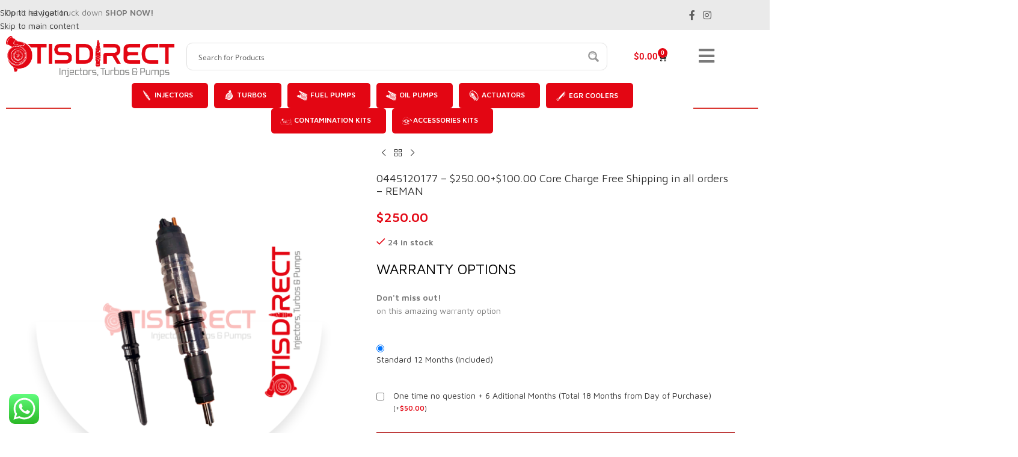

--- FILE ---
content_type: text/html; charset=UTF-8
request_url: https://dtisdirect.com/producto/0445120177/
body_size: 493308
content:
<!DOCTYPE html>
<html lang="en-US">
<head>
	<meta charset="UTF-8">
	<link rel="profile" href="https://gmpg.org/xfn/11">
	<link rel="pingback" href="https://dtisdirect.com/xmlrpc.php">

	<meta name='robots' content='index, follow, max-image-preview:large, max-snippet:-1, max-video-preview:-1' />

<!-- Google Tag Manager for WordPress by gtm4wp.com -->
<script data-cfasync="false" data-pagespeed-no-defer>
	var gtm4wp_datalayer_name = "dataLayer";
	var dataLayer = dataLayer || [];
	const gtm4wp_use_sku_instead = 0;
	const gtm4wp_currency = 'USD';
	const gtm4wp_product_per_impression = 10;
	const gtm4wp_clear_ecommerce = false;
	const gtm4wp_datalayer_max_timeout = 2000;
</script>
<!-- End Google Tag Manager for WordPress by gtm4wp.com --><!-- Google tag (gtag.js) consent mode dataLayer added by Site Kit -->
<script type="text/javascript" id="google_gtagjs-js-consent-mode-data-layer">
/* <![CDATA[ */
window.dataLayer = window.dataLayer || [];function gtag(){dataLayer.push(arguments);}
gtag('consent', 'default', {"ad_personalization":"denied","ad_storage":"denied","ad_user_data":"denied","analytics_storage":"denied","functionality_storage":"denied","security_storage":"denied","personalization_storage":"denied","region":["AT","BE","BG","CH","CY","CZ","DE","DK","EE","ES","FI","FR","GB","GR","HR","HU","IE","IS","IT","LI","LT","LU","LV","MT","NL","NO","PL","PT","RO","SE","SI","SK"],"wait_for_update":500});
window._googlesitekitConsentCategoryMap = {"statistics":["analytics_storage"],"marketing":["ad_storage","ad_user_data","ad_personalization"],"functional":["functionality_storage","security_storage"],"preferences":["personalization_storage"]};
window._googlesitekitConsents = {"ad_personalization":"denied","ad_storage":"denied","ad_user_data":"denied","analytics_storage":"denied","functionality_storage":"denied","security_storage":"denied","personalization_storage":"denied","region":["AT","BE","BG","CH","CY","CZ","DE","DK","EE","ES","FI","FR","GB","GR","HR","HU","IE","IS","IT","LI","LT","LU","LV","MT","NL","NO","PL","PT","RO","SE","SI","SK"],"wait_for_update":500};
/* ]]> */
</script>
<!-- End Google tag (gtag.js) consent mode dataLayer added by Site Kit -->

	<!-- This site is optimized with the Yoast SEO Premium plugin v26.6 (Yoast SEO v26.6) - https://yoast.com/wordpress/plugins/seo/ -->
	<title>0445120177 - $250.00+$100.00 Core Charge Free Shipping in all orders - REMAN - DTIS DIrect</title>
<link data-rocket-prefetch href="https://www.paypal.com" rel="dns-prefetch">
<link data-rocket-prefetch href="https://pay.google.com" rel="dns-prefetch">
<link data-rocket-prefetch href="https://www.google-analytics.com" rel="dns-prefetch">
<link data-rocket-prefetch href="https://www.googletagmanager.com" rel="dns-prefetch">
<link data-rocket-prefetch href="https://chimpstatic.com" rel="dns-prefetch">
<link data-rocket-prefetch href="https://connect.facebook.net" rel="dns-prefetch">
<link data-rocket-prefetch href="https://fonts.googleapis.com" rel="dns-prefetch">
<link data-rocket-prefetch href="https://use.typekit.net" rel="dns-prefetch">
<link data-rocket-prefetch href="https://stats.wp.com" rel="dns-prefetch">
<link data-rocket-prefetch href="https://googleads.g.doubleclick.net" rel="dns-prefetch">
<link data-rocket-prefetch href="https://capi-automation.s3.us-east-2.amazonaws.com" rel="dns-prefetch">
<link data-rocket-preload as="style" href="https://fonts.googleapis.com/css?family=Maven%20Pro%3A400%2C600&#038;display=swap" rel="preload">
<link href="https://fonts.googleapis.com/css?family=Maven%20Pro%3A400%2C600&#038;display=swap" media="print" onload="this.media=&#039;all&#039;" rel="stylesheet">
<noscript data-wpr-hosted-gf-parameters=""><link rel="stylesheet" href="https://fonts.googleapis.com/css?family=Maven%20Pro%3A400%2C600&#038;display=swap"></noscript><link rel="preload" data-rocket-preload as="image" href="https://dtisdirect.com/wp-content/uploads/2023/11/1-2-600x600.png" imagesrcset="https://dtisdirect.com/wp-content/uploads/2023/11/1-2-600x600.png 600w, https://dtisdirect.com/wp-content/uploads/2023/11/1-2-300x300.png 300w, https://dtisdirect.com/wp-content/uploads/2023/11/1-2-1024x1024.png 1024w, https://dtisdirect.com/wp-content/uploads/2023/11/1-2-150x150.png 150w, https://dtisdirect.com/wp-content/uploads/2023/11/1-2-768x768.png 768w, https://dtisdirect.com/wp-content/uploads/2023/11/1-2.png 1080w" imagesizes="auto, (max-width: 600px) 100vw, 600px" fetchpriority="high">
	<link rel="canonical" href="https://dtisdirect.com/producto/0445120177/" />
	<meta property="og:locale" content="en_US" />
	<meta property="og:type" content="article" />
	<meta property="og:title" content="0445120177 - $250.00+$100.00 Core Charge Free Shipping in all orders - REMAN" />
	<meta property="og:description" content="High-quality Remanufactured diesel injector for Cummins ISB/B  Condition: Remanfactured  Core deposit: $100.00 each injector  Cross references: 0445120177, 0445 120 177, 0 445 120 177, 5254261, 5254261NX, 5254261PX, 5254261RX, 5254261006R  CUMMINS 6.7 HIGH PRESSURE FUEL LINES  Mopar Part # 68460261AA, 6800533AA, 68005335AA  Cummins Part # 4929864  Replaces part numbers:  Mopar: 68005336AA (x2), 68005435AA, 68005437AA, 68005438AA  (x2)  Cummins: 4935974 (x2), 4935976, 4935981, 4935982 (x2)  Cores must be returned in 45 days in order to collect full core credit. For more information about the core/return policy, please click here.  Warranty: Twelve (12) months. Check our Warranty policy  Free Shipping in all orders!" />
	<meta property="og:url" content="https://dtisdirect.com/producto/0445120177/" />
	<meta property="og:site_name" content="DTIS DIrect" />
	<meta property="article:publisher" content="https://www.facebook.com/dtisdirect" />
	<meta property="article:modified_time" content="2025-11-27T20:44:54+00:00" />
	<meta property="og:image" content="https://dtisdirect.com/wp-content/uploads/2023/11/1-2.png" />
	<meta property="og:image:width" content="1080" />
	<meta property="og:image:height" content="1080" />
	<meta property="og:image:type" content="image/png" />
	<meta name="twitter:card" content="summary_large_image" />
	<meta name="twitter:label1" content="Est. reading time" />
	<meta name="twitter:data1" content="2 minutes" />
	<script type="application/ld+json" class="yoast-schema-graph">{"@context":"https://schema.org","@graph":[{"@type":"WebPage","@id":"https://dtisdirect.com/producto/0445120177/","url":"https://dtisdirect.com/producto/0445120177/","name":"0445120177 - $250.00+$100.00 Core Charge Free Shipping in all orders - REMAN - DTIS DIrect","isPartOf":{"@id":"https://dtisdirect.com/#website"},"primaryImageOfPage":{"@id":"https://dtisdirect.com/producto/0445120177/#primaryimage"},"image":{"@id":"https://dtisdirect.com/producto/0445120177/#primaryimage"},"thumbnailUrl":"https://dtisdirect.com/wp-content/uploads/2023/11/1-2.png","datePublished":"2024-02-13T00:43:26+00:00","dateModified":"2025-11-27T20:44:54+00:00","breadcrumb":{"@id":"https://dtisdirect.com/producto/0445120177/#breadcrumb"},"inLanguage":"en-US","potentialAction":[{"@type":"ReadAction","target":["https://dtisdirect.com/producto/0445120177/"]}]},{"@type":"ImageObject","inLanguage":"en-US","@id":"https://dtisdirect.com/producto/0445120177/#primaryimage","url":"https://dtisdirect.com/wp-content/uploads/2023/11/1-2.png","contentUrl":"https://dtisdirect.com/wp-content/uploads/2023/11/1-2.png","width":1080,"height":1080},{"@type":"BreadcrumbList","@id":"https://dtisdirect.com/producto/0445120177/#breadcrumb","itemListElement":[{"@type":"ListItem","position":1,"name":"Home","item":"https://dtisdirect.com/"},{"@type":"ListItem","position":2,"name":"shopping","item":"https://dtisdirect.com/shopping/"},{"@type":"ListItem","position":3,"name":"0445120177 &#8211; $250.00+$100.00 Core Charge Free Shipping in all orders &#8211; REMAN"}]},{"@type":"WebSite","@id":"https://dtisdirect.com/#website","url":"https://dtisdirect.com/","name":"DTIS DIrect","description":"","publisher":{"@id":"https://dtisdirect.com/#organization"},"potentialAction":[{"@type":"SearchAction","target":{"@type":"EntryPoint","urlTemplate":"https://dtisdirect.com/?s={search_term_string}"},"query-input":{"@type":"PropertyValueSpecification","valueRequired":true,"valueName":"search_term_string"}}],"inLanguage":"en-US"},{"@type":"Organization","@id":"https://dtisdirect.com/#organization","name":"DTIS DIrect","url":"https://dtisdirect.com/","logo":{"@type":"ImageObject","inLanguage":"en-US","@id":"https://dtisdirect.com/#/schema/logo/image/","url":"https://dtisdirect.com/wp-content/uploads/2023/01/logo-1.png","contentUrl":"https://dtisdirect.com/wp-content/uploads/2023/01/logo-1.png","width":941,"height":229,"caption":"DTIS DIrect"},"image":{"@id":"https://dtisdirect.com/#/schema/logo/image/"},"sameAs":["https://www.facebook.com/dtisdirect","https://www.instagram.com/dtisdirect/"]}]}</script>
	<!-- / Yoast SEO Premium plugin. -->


<link rel='dns-prefetch' href='//www.googletagmanager.com' />
<link rel='dns-prefetch' href='//capi-automation.s3.us-east-2.amazonaws.com' />
<link rel='dns-prefetch' href='//use.typekit.net' />
<link rel='dns-prefetch' href='//fonts.googleapis.com' />
<link href='https://fonts.gstatic.com' crossorigin rel='preconnect' />
<link rel="alternate" type="application/rss+xml" title="DTIS DIrect &raquo; Feed" href="https://dtisdirect.com/feed/" />
<link rel="alternate" type="application/rss+xml" title="DTIS DIrect &raquo; Comments Feed" href="https://dtisdirect.com/comments/feed/" />
<link rel="alternate" title="oEmbed (JSON)" type="application/json+oembed" href="https://dtisdirect.com/wp-json/oembed/1.0/embed?url=https%3A%2F%2Fdtisdirect.com%2Fproducto%2F0445120177%2F" />
<link rel="alternate" title="oEmbed (XML)" type="text/xml+oembed" href="https://dtisdirect.com/wp-json/oembed/1.0/embed?url=https%3A%2F%2Fdtisdirect.com%2Fproducto%2F0445120177%2F&#038;format=xml" />
<style id='wp-img-auto-sizes-contain-inline-css' type='text/css'>
img:is([sizes=auto i],[sizes^="auto," i]){contain-intrinsic-size:3000px 1500px}
/*# sourceURL=wp-img-auto-sizes-contain-inline-css */
</style>
<link rel='stylesheet' id='ht_ctc_main_css-css' href='https://dtisdirect.com/wp-content/plugins/click-to-chat-for-whatsapp/new/inc/assets/css/main.css?ver=4.35' type='text/css' media='all' />
<link rel='stylesheet' id='wp-block-library-css' href='https://dtisdirect.com/wp-includes/css/dist/block-library/style.min.css?ver=8193e1d6484d78aa02e784e2f773e12b' type='text/css' media='all' />
<style id='safe-svg-svg-icon-style-inline-css' type='text/css'>
.safe-svg-cover{text-align:center}.safe-svg-cover .safe-svg-inside{display:inline-block;max-width:100%}.safe-svg-cover svg{fill:currentColor;height:100%;max-height:100%;max-width:100%;width:100%}

/*# sourceURL=https://dtisdirect.com/wp-content/plugins/safe-svg/dist/safe-svg-block-frontend.css */
</style>
<style id='global-styles-inline-css' type='text/css'>
:root{--wp--preset--aspect-ratio--square: 1;--wp--preset--aspect-ratio--4-3: 4/3;--wp--preset--aspect-ratio--3-4: 3/4;--wp--preset--aspect-ratio--3-2: 3/2;--wp--preset--aspect-ratio--2-3: 2/3;--wp--preset--aspect-ratio--16-9: 16/9;--wp--preset--aspect-ratio--9-16: 9/16;--wp--preset--color--black: #000000;--wp--preset--color--cyan-bluish-gray: #abb8c3;--wp--preset--color--white: #ffffff;--wp--preset--color--pale-pink: #f78da7;--wp--preset--color--vivid-red: #cf2e2e;--wp--preset--color--luminous-vivid-orange: #ff6900;--wp--preset--color--luminous-vivid-amber: #fcb900;--wp--preset--color--light-green-cyan: #7bdcb5;--wp--preset--color--vivid-green-cyan: #00d084;--wp--preset--color--pale-cyan-blue: #8ed1fc;--wp--preset--color--vivid-cyan-blue: #0693e3;--wp--preset--color--vivid-purple: #9b51e0;--wp--preset--gradient--vivid-cyan-blue-to-vivid-purple: linear-gradient(135deg,rgb(6,147,227) 0%,rgb(155,81,224) 100%);--wp--preset--gradient--light-green-cyan-to-vivid-green-cyan: linear-gradient(135deg,rgb(122,220,180) 0%,rgb(0,208,130) 100%);--wp--preset--gradient--luminous-vivid-amber-to-luminous-vivid-orange: linear-gradient(135deg,rgb(252,185,0) 0%,rgb(255,105,0) 100%);--wp--preset--gradient--luminous-vivid-orange-to-vivid-red: linear-gradient(135deg,rgb(255,105,0) 0%,rgb(207,46,46) 100%);--wp--preset--gradient--very-light-gray-to-cyan-bluish-gray: linear-gradient(135deg,rgb(238,238,238) 0%,rgb(169,184,195) 100%);--wp--preset--gradient--cool-to-warm-spectrum: linear-gradient(135deg,rgb(74,234,220) 0%,rgb(151,120,209) 20%,rgb(207,42,186) 40%,rgb(238,44,130) 60%,rgb(251,105,98) 80%,rgb(254,248,76) 100%);--wp--preset--gradient--blush-light-purple: linear-gradient(135deg,rgb(255,206,236) 0%,rgb(152,150,240) 100%);--wp--preset--gradient--blush-bordeaux: linear-gradient(135deg,rgb(254,205,165) 0%,rgb(254,45,45) 50%,rgb(107,0,62) 100%);--wp--preset--gradient--luminous-dusk: linear-gradient(135deg,rgb(255,203,112) 0%,rgb(199,81,192) 50%,rgb(65,88,208) 100%);--wp--preset--gradient--pale-ocean: linear-gradient(135deg,rgb(255,245,203) 0%,rgb(182,227,212) 50%,rgb(51,167,181) 100%);--wp--preset--gradient--electric-grass: linear-gradient(135deg,rgb(202,248,128) 0%,rgb(113,206,126) 100%);--wp--preset--gradient--midnight: linear-gradient(135deg,rgb(2,3,129) 0%,rgb(40,116,252) 100%);--wp--preset--font-size--small: 13px;--wp--preset--font-size--medium: 20px;--wp--preset--font-size--large: 36px;--wp--preset--font-size--x-large: 42px;--wp--preset--spacing--20: 0.44rem;--wp--preset--spacing--30: 0.67rem;--wp--preset--spacing--40: 1rem;--wp--preset--spacing--50: 1.5rem;--wp--preset--spacing--60: 2.25rem;--wp--preset--spacing--70: 3.38rem;--wp--preset--spacing--80: 5.06rem;--wp--preset--shadow--natural: 6px 6px 9px rgba(0, 0, 0, 0.2);--wp--preset--shadow--deep: 12px 12px 50px rgba(0, 0, 0, 0.4);--wp--preset--shadow--sharp: 6px 6px 0px rgba(0, 0, 0, 0.2);--wp--preset--shadow--outlined: 6px 6px 0px -3px rgb(255, 255, 255), 6px 6px rgb(0, 0, 0);--wp--preset--shadow--crisp: 6px 6px 0px rgb(0, 0, 0);}:where(body) { margin: 0; }.wp-site-blocks > .alignleft { float: left; margin-right: 2em; }.wp-site-blocks > .alignright { float: right; margin-left: 2em; }.wp-site-blocks > .aligncenter { justify-content: center; margin-left: auto; margin-right: auto; }:where(.is-layout-flex){gap: 0.5em;}:where(.is-layout-grid){gap: 0.5em;}.is-layout-flow > .alignleft{float: left;margin-inline-start: 0;margin-inline-end: 2em;}.is-layout-flow > .alignright{float: right;margin-inline-start: 2em;margin-inline-end: 0;}.is-layout-flow > .aligncenter{margin-left: auto !important;margin-right: auto !important;}.is-layout-constrained > .alignleft{float: left;margin-inline-start: 0;margin-inline-end: 2em;}.is-layout-constrained > .alignright{float: right;margin-inline-start: 2em;margin-inline-end: 0;}.is-layout-constrained > .aligncenter{margin-left: auto !important;margin-right: auto !important;}.is-layout-constrained > :where(:not(.alignleft):not(.alignright):not(.alignfull)){margin-left: auto !important;margin-right: auto !important;}body .is-layout-flex{display: flex;}.is-layout-flex{flex-wrap: wrap;align-items: center;}.is-layout-flex > :is(*, div){margin: 0;}body .is-layout-grid{display: grid;}.is-layout-grid > :is(*, div){margin: 0;}body{padding-top: 0px;padding-right: 0px;padding-bottom: 0px;padding-left: 0px;}a:where(:not(.wp-element-button)){text-decoration: none;}:root :where(.wp-element-button, .wp-block-button__link){background-color: #32373c;border-width: 0;color: #fff;font-family: inherit;font-size: inherit;font-style: inherit;font-weight: inherit;letter-spacing: inherit;line-height: inherit;padding-top: calc(0.667em + 2px);padding-right: calc(1.333em + 2px);padding-bottom: calc(0.667em + 2px);padding-left: calc(1.333em + 2px);text-decoration: none;text-transform: inherit;}.has-black-color{color: var(--wp--preset--color--black) !important;}.has-cyan-bluish-gray-color{color: var(--wp--preset--color--cyan-bluish-gray) !important;}.has-white-color{color: var(--wp--preset--color--white) !important;}.has-pale-pink-color{color: var(--wp--preset--color--pale-pink) !important;}.has-vivid-red-color{color: var(--wp--preset--color--vivid-red) !important;}.has-luminous-vivid-orange-color{color: var(--wp--preset--color--luminous-vivid-orange) !important;}.has-luminous-vivid-amber-color{color: var(--wp--preset--color--luminous-vivid-amber) !important;}.has-light-green-cyan-color{color: var(--wp--preset--color--light-green-cyan) !important;}.has-vivid-green-cyan-color{color: var(--wp--preset--color--vivid-green-cyan) !important;}.has-pale-cyan-blue-color{color: var(--wp--preset--color--pale-cyan-blue) !important;}.has-vivid-cyan-blue-color{color: var(--wp--preset--color--vivid-cyan-blue) !important;}.has-vivid-purple-color{color: var(--wp--preset--color--vivid-purple) !important;}.has-black-background-color{background-color: var(--wp--preset--color--black) !important;}.has-cyan-bluish-gray-background-color{background-color: var(--wp--preset--color--cyan-bluish-gray) !important;}.has-white-background-color{background-color: var(--wp--preset--color--white) !important;}.has-pale-pink-background-color{background-color: var(--wp--preset--color--pale-pink) !important;}.has-vivid-red-background-color{background-color: var(--wp--preset--color--vivid-red) !important;}.has-luminous-vivid-orange-background-color{background-color: var(--wp--preset--color--luminous-vivid-orange) !important;}.has-luminous-vivid-amber-background-color{background-color: var(--wp--preset--color--luminous-vivid-amber) !important;}.has-light-green-cyan-background-color{background-color: var(--wp--preset--color--light-green-cyan) !important;}.has-vivid-green-cyan-background-color{background-color: var(--wp--preset--color--vivid-green-cyan) !important;}.has-pale-cyan-blue-background-color{background-color: var(--wp--preset--color--pale-cyan-blue) !important;}.has-vivid-cyan-blue-background-color{background-color: var(--wp--preset--color--vivid-cyan-blue) !important;}.has-vivid-purple-background-color{background-color: var(--wp--preset--color--vivid-purple) !important;}.has-black-border-color{border-color: var(--wp--preset--color--black) !important;}.has-cyan-bluish-gray-border-color{border-color: var(--wp--preset--color--cyan-bluish-gray) !important;}.has-white-border-color{border-color: var(--wp--preset--color--white) !important;}.has-pale-pink-border-color{border-color: var(--wp--preset--color--pale-pink) !important;}.has-vivid-red-border-color{border-color: var(--wp--preset--color--vivid-red) !important;}.has-luminous-vivid-orange-border-color{border-color: var(--wp--preset--color--luminous-vivid-orange) !important;}.has-luminous-vivid-amber-border-color{border-color: var(--wp--preset--color--luminous-vivid-amber) !important;}.has-light-green-cyan-border-color{border-color: var(--wp--preset--color--light-green-cyan) !important;}.has-vivid-green-cyan-border-color{border-color: var(--wp--preset--color--vivid-green-cyan) !important;}.has-pale-cyan-blue-border-color{border-color: var(--wp--preset--color--pale-cyan-blue) !important;}.has-vivid-cyan-blue-border-color{border-color: var(--wp--preset--color--vivid-cyan-blue) !important;}.has-vivid-purple-border-color{border-color: var(--wp--preset--color--vivid-purple) !important;}.has-vivid-cyan-blue-to-vivid-purple-gradient-background{background: var(--wp--preset--gradient--vivid-cyan-blue-to-vivid-purple) !important;}.has-light-green-cyan-to-vivid-green-cyan-gradient-background{background: var(--wp--preset--gradient--light-green-cyan-to-vivid-green-cyan) !important;}.has-luminous-vivid-amber-to-luminous-vivid-orange-gradient-background{background: var(--wp--preset--gradient--luminous-vivid-amber-to-luminous-vivid-orange) !important;}.has-luminous-vivid-orange-to-vivid-red-gradient-background{background: var(--wp--preset--gradient--luminous-vivid-orange-to-vivid-red) !important;}.has-very-light-gray-to-cyan-bluish-gray-gradient-background{background: var(--wp--preset--gradient--very-light-gray-to-cyan-bluish-gray) !important;}.has-cool-to-warm-spectrum-gradient-background{background: var(--wp--preset--gradient--cool-to-warm-spectrum) !important;}.has-blush-light-purple-gradient-background{background: var(--wp--preset--gradient--blush-light-purple) !important;}.has-blush-bordeaux-gradient-background{background: var(--wp--preset--gradient--blush-bordeaux) !important;}.has-luminous-dusk-gradient-background{background: var(--wp--preset--gradient--luminous-dusk) !important;}.has-pale-ocean-gradient-background{background: var(--wp--preset--gradient--pale-ocean) !important;}.has-electric-grass-gradient-background{background: var(--wp--preset--gradient--electric-grass) !important;}.has-midnight-gradient-background{background: var(--wp--preset--gradient--midnight) !important;}.has-small-font-size{font-size: var(--wp--preset--font-size--small) !important;}.has-medium-font-size{font-size: var(--wp--preset--font-size--medium) !important;}.has-large-font-size{font-size: var(--wp--preset--font-size--large) !important;}.has-x-large-font-size{font-size: var(--wp--preset--font-size--x-large) !important;}
:where(.wp-block-post-template.is-layout-flex){gap: 1.25em;}:where(.wp-block-post-template.is-layout-grid){gap: 1.25em;}
:where(.wp-block-term-template.is-layout-flex){gap: 1.25em;}:where(.wp-block-term-template.is-layout-grid){gap: 1.25em;}
:where(.wp-block-columns.is-layout-flex){gap: 2em;}:where(.wp-block-columns.is-layout-grid){gap: 2em;}
:root :where(.wp-block-pullquote){font-size: 1.5em;line-height: 1.6;}
/*# sourceURL=global-styles-inline-css */
</style>
<style id='woocommerce-inline-inline-css' type='text/css'>
.woocommerce form .form-row .required { visibility: visible; }
/*# sourceURL=woocommerce-inline-inline-css */
</style>
<link rel='stylesheet' id='wt-smart-coupon-for-woo-css' href='https://dtisdirect.com/wp-content/plugins/wt-smart-coupons-for-woocommerce/public/css/wt-smart-coupon-public.css?ver=2.2.6' type='text/css' media='all' />
<link rel='stylesheet' id='gateway-css' href='https://dtisdirect.com/wp-content/plugins/woocommerce-paypal-payments/modules/ppcp-button/assets/css/gateway.css?ver=3.3.1' type='text/css' media='all' />
<link rel='stylesheet' id='elementor-frontend-css' href='https://dtisdirect.com/wp-content/plugins/elementor/assets/css/frontend.min.css?ver=3.34.1' type='text/css' media='all' />
<link rel='stylesheet' id='widget-heading-css' href='https://dtisdirect.com/wp-content/plugins/elementor/assets/css/widget-heading.min.css?ver=3.34.1' type='text/css' media='all' />
<link rel='stylesheet' id='e-popup-css' href='https://dtisdirect.com/wp-content/plugins/elementor-pro/assets/css/conditionals/popup.min.css?ver=3.34.0' type='text/css' media='all' />
<link rel='stylesheet' id='widget-image-css' href='https://dtisdirect.com/wp-content/plugins/elementor/assets/css/widget-image.min.css?ver=3.34.1' type='text/css' media='all' />
<link rel='stylesheet' id='widget-woocommerce-menu-cart-css' href='https://dtisdirect.com/wp-content/plugins/elementor-pro/assets/css/widget-woocommerce-menu-cart.min.css?ver=3.34.0' type='text/css' media='all' />
<link rel='stylesheet' id='widget-divider-css' href='https://dtisdirect.com/wp-content/plugins/elementor/assets/css/widget-divider.min.css?ver=3.34.1' type='text/css' media='all' />
<link rel='stylesheet' id='elementor-icons-css' href='https://dtisdirect.com/wp-content/plugins/elementor/assets/lib/eicons/css/elementor-icons.min.css?ver=5.45.0' type='text/css' media='all' />
<link rel='stylesheet' id='elementor-post-8-css' href='https://dtisdirect.com/wp-content/uploads/elementor/css/post-8.css?ver=1767996227' type='text/css' media='all' />
<link rel='stylesheet' id='uael-frontend-css' href='https://dtisdirect.com/wp-content/plugins/ultimate-elementor/assets/min-css/uael-frontend.min.css?ver=1.42.2' type='text/css' media='all' />
<link rel='stylesheet' id='wpforms-classic-full-css' href='https://dtisdirect.com/wp-content/plugins/wpforms/assets/css/frontend/classic/wpforms-full.min.css?ver=1.9.8.7' type='text/css' media='all' />
<link rel='stylesheet' id='uael-teammember-social-icons-css' href='https://dtisdirect.com/wp-content/plugins/elementor/assets/css/widget-social-icons.min.css?ver=3.24.0' type='text/css' media='all' />
<link rel='stylesheet' id='uael-social-share-icons-brands-css' href='https://dtisdirect.com/wp-content/plugins/elementor/assets/lib/font-awesome/css/brands.css?ver=5.15.3' type='text/css' media='all' />
<link rel='stylesheet' id='uael-social-share-icons-fontawesome-css' href='https://dtisdirect.com/wp-content/plugins/elementor/assets/lib/font-awesome/css/fontawesome.css?ver=5.15.3' type='text/css' media='all' />
<link rel='stylesheet' id='uael-nav-menu-icons-css' href='https://dtisdirect.com/wp-content/plugins/elementor/assets/lib/font-awesome/css/solid.css?ver=5.15.3' type='text/css' media='all' />
<link rel='stylesheet' id='elementor-post-5803-css' href='https://dtisdirect.com/wp-content/uploads/elementor/css/post-5803.css?ver=1767996227' type='text/css' media='all' />
<link rel='stylesheet' id='elementor-post-78-css' href='https://dtisdirect.com/wp-content/uploads/elementor/css/post-78.css?ver=1767996228' type='text/css' media='all' />
<link rel='stylesheet' id='woocommerce-advanced-product-labels-css' href='https://dtisdirect.com/wp-content/plugins/woocommerce-advanced-product-labels/assets/front-end/css/woocommerce-advanced-product-labels.min.css?ver=1.3.3' type='text/css' media='all' />
<link rel='stylesheet' id='yith_wapo_color_label_frontend-css' href='https://dtisdirect.com/wp-content/plugins/yith-woocommerce-advanced-product-options-premium/modules/color-label-variations/assets/css/frontend.css?ver=4.19.1' type='text/css' media='all' />
<style id='yith_wapo_color_label_frontend-inline-css' type='text/css'>
:root {--yith-wccl-tooltip-background: #03bfac;--yith-wccl-tooltip-text-color: #ffffff;--yith-wccl-select-option-size: 40px;--yith-wccl-select-option-radius: 50%;}
/*# sourceURL=yith_wapo_color_label_frontend-inline-css */
</style>
<link rel='stylesheet' id='wc-ppcp-applepay-css' href='https://dtisdirect.com/wp-content/plugins/woocommerce-paypal-payments/modules/ppcp-applepay/assets/css/styles.css?ver=3.3.1' type='text/css' media='all' />
<link rel='stylesheet' id='wc-ppcp-googlepay-css' href='https://dtisdirect.com/wp-content/plugins/woocommerce-paypal-payments/modules/ppcp-googlepay/assets/css/styles.css?ver=3.3.1' type='text/css' media='all' />
<link rel='stylesheet' id='photoswipe-css' href='https://dtisdirect.com/wp-content/plugins/woocommerce/assets/css/photoswipe/photoswipe.min.css?ver=10.3.5' type='text/css' media='all' />
<link rel='stylesheet' id='photoswipe-default-skin-css' href='https://dtisdirect.com/wp-content/plugins/woocommerce/assets/css/photoswipe/default-skin/default-skin.min.css?ver=10.3.5' type='text/css' media='all' />
<link rel='stylesheet' id='yith_wapo_front-css' href='https://dtisdirect.com/wp-content/plugins/yith-woocommerce-advanced-product-options-premium/assets/css/front.css?ver=4.19.1' type='text/css' media='all' />
<style id='yith_wapo_front-inline-css' type='text/css'>
:root{--yith-wapo-required-option-color:#AF2323;--yith-wapo-checkbox-style:50%;--yith-wapo-color-swatch-style:50%;--yith-wapo-label-font-size:16px;--yith-wapo-description-font-size:12px;--yith-wapo-color-swatch-size:40px;--yith-wapo-block-padding:0px 0px 0px 0px ;--yith-wapo-block-background-color:#ffffff;--yith-wapo-accent-color-color:#03bfac;--yith-wapo-form-border-color-color:#7a7a7a;--yith-wapo-price-box-colors-text:#474747;--yith-wapo-price-box-colors-background:#ffffff;--yith-wapo-uploads-file-colors-background:#f3f3f3;--yith-wapo-uploads-file-colors-border:#c4c4c4;--yith-wapo-tooltip-colors-text:#ffffff;--yith-wapo-tooltip-colors-background:#03bfac;}
/*# sourceURL=yith_wapo_front-inline-css */
</style>
<link rel='stylesheet' id='yith_wapo_jquery-ui-css' href='https://dtisdirect.com/wp-content/plugins/yith-woocommerce-advanced-product-options-premium/assets/css/jquery/jquery-ui-1.13.2.css?ver=4.19.1' type='text/css' media='all' />
<link rel='stylesheet' id='dashicons-css' href='https://dtisdirect.com/wp-includes/css/dashicons.min.css?ver=8193e1d6484d78aa02e784e2f773e12b' type='text/css' media='all' />
<style id='dashicons-inline-css' type='text/css'>
[data-font="Dashicons"]:before {font-family: 'Dashicons' !important;content: attr(data-icon) !important;speak: none !important;font-weight: normal !important;font-variant: normal !important;text-transform: none !important;line-height: 1 !important;font-style: normal !important;-webkit-font-smoothing: antialiased !important;-moz-osx-font-smoothing: grayscale !important;}
/*# sourceURL=dashicons-inline-css */
</style>
<link rel='stylesheet' id='yith-plugin-fw-icon-font-css' href='https://dtisdirect.com/wp-content/plugins/yith-woocommerce-advanced-product-options-premium/plugin-fw/assets/css/yith-icon.css?ver=4.6.2' type='text/css' media='all' />
<link rel='stylesheet' id='wp-color-picker-css' href='https://dtisdirect.com/wp-admin/css/color-picker.min.css?ver=8193e1d6484d78aa02e784e2f773e12b' type='text/css' media='all' />
<link rel='stylesheet' id='eael-general-css' href='https://dtisdirect.com/wp-content/plugins/essential-addons-for-elementor-lite/assets/front-end/css/view/general.min.css?ver=6.5.5' type='text/css' media='all' />
<link rel='stylesheet' id='woodmart-typekit-wzg4nga-css' href='https://use.typekit.net/wzg4nga.css?ver=8.3.8' type='text/css' media='all' />
<link rel='stylesheet' id='wd-style-base-css' href='https://dtisdirect.com/wp-content/themes/woodmart/css/parts/base.min.css?ver=8.3.8' type='text/css' media='all' />
<link rel='stylesheet' id='wd-helpers-wpb-elem-css' href='https://dtisdirect.com/wp-content/themes/woodmart/css/parts/helpers-wpb-elem.min.css?ver=8.3.8' type='text/css' media='all' />
<link rel='stylesheet' id='wd-revolution-slider-css' href='https://dtisdirect.com/wp-content/themes/woodmart/css/parts/int-rev-slider.min.css?ver=8.3.8' type='text/css' media='all' />
<link rel='stylesheet' id='wd-woo-paypal-payments-css' href='https://dtisdirect.com/wp-content/themes/woodmart/css/parts/int-woo-paypal-payments.min.css?ver=8.3.8' type='text/css' media='all' />
<link rel='stylesheet' id='wd-elementor-base-css' href='https://dtisdirect.com/wp-content/themes/woodmart/css/parts/int-elem-base.min.css?ver=8.3.8' type='text/css' media='all' />
<link rel='stylesheet' id='wd-elementor-pro-base-css' href='https://dtisdirect.com/wp-content/themes/woodmart/css/parts/int-elementor-pro.min.css?ver=8.3.8' type='text/css' media='all' />
<link rel='stylesheet' id='wd-woocommerce-base-css' href='https://dtisdirect.com/wp-content/themes/woodmart/css/parts/woocommerce-base.min.css?ver=8.3.8' type='text/css' media='all' />
<link rel='stylesheet' id='wd-mod-star-rating-css' href='https://dtisdirect.com/wp-content/themes/woodmart/css/parts/mod-star-rating.min.css?ver=8.3.8' type='text/css' media='all' />
<link rel='stylesheet' id='wd-woocommerce-block-notices-css' href='https://dtisdirect.com/wp-content/themes/woodmart/css/parts/woo-mod-block-notices.min.css?ver=8.3.8' type='text/css' media='all' />
<link rel='stylesheet' id='wd-woo-mod-quantity-css' href='https://dtisdirect.com/wp-content/themes/woodmart/css/parts/woo-mod-quantity.min.css?ver=8.3.8' type='text/css' media='all' />
<link rel='stylesheet' id='wd-woo-single-prod-el-base-css' href='https://dtisdirect.com/wp-content/themes/woodmart/css/parts/woo-single-prod-el-base.min.css?ver=8.3.8' type='text/css' media='all' />
<link rel='stylesheet' id='wd-woo-mod-stock-status-css' href='https://dtisdirect.com/wp-content/themes/woodmart/css/parts/woo-mod-stock-status.min.css?ver=8.3.8' type='text/css' media='all' />
<link rel='stylesheet' id='wd-woo-mod-shop-attributes-css' href='https://dtisdirect.com/wp-content/themes/woodmart/css/parts/woo-mod-shop-attributes.min.css?ver=8.3.8' type='text/css' media='all' />
<link rel='stylesheet' id='wd-wp-blocks-css' href='https://dtisdirect.com/wp-content/themes/woodmart/css/parts/wp-blocks.min.css?ver=8.3.8' type='text/css' media='all' />
<link rel='stylesheet' id='wd-text-block-css' href='https://dtisdirect.com/wp-content/themes/woodmart/css/parts/el-text-block.min.css?ver=8.3.8' type='text/css' media='all' />
<link rel='stylesheet' id='wd-social-icons-css' href='https://dtisdirect.com/wp-content/themes/woodmart/css/parts/el-social-icons.min.css?ver=8.3.8' type='text/css' media='all' />
<link rel='stylesheet' id='wd-section-title-css' href='https://dtisdirect.com/wp-content/themes/woodmart/css/parts/el-section-title.min.css?ver=8.3.8' type='text/css' media='all' />
<link rel='stylesheet' id='wd-bg-navigation-css' href='https://dtisdirect.com/wp-content/themes/woodmart/css/parts/bg-navigation.min.css?ver=8.3.8' type='text/css' media='all' />
<link rel='stylesheet' id='wd-el-menu-css' href='https://dtisdirect.com/wp-content/themes/woodmart/css/parts/el-menu.min.css?ver=8.3.8' type='text/css' media='all' />
<link rel='stylesheet' id='wd-el-menu-wpb-elem-css' href='https://dtisdirect.com/wp-content/themes/woodmart/css/parts/el-menu-wpb-elem.min.css?ver=8.3.8' type='text/css' media='all' />
<link rel='stylesheet' id='wd-image-gallery-css' href='https://dtisdirect.com/wp-content/themes/woodmart/css/parts/el-gallery.min.css?ver=8.3.8' type='text/css' media='all' />
<link rel='stylesheet' id='wd-page-title-css' href='https://dtisdirect.com/wp-content/themes/woodmart/css/parts/page-title.min.css?ver=8.3.8' type='text/css' media='all' />
<link rel='stylesheet' id='wd-woo-single-prod-predefined-css' href='https://dtisdirect.com/wp-content/themes/woodmart/css/parts/woo-single-prod-predefined.min.css?ver=8.3.8' type='text/css' media='all' />
<link rel='stylesheet' id='wd-woo-single-prod-and-quick-view-predefined-css' href='https://dtisdirect.com/wp-content/themes/woodmart/css/parts/woo-single-prod-and-quick-view-predefined.min.css?ver=8.3.8' type='text/css' media='all' />
<link rel='stylesheet' id='wd-woo-single-prod-el-tabs-predefined-css' href='https://dtisdirect.com/wp-content/themes/woodmart/css/parts/woo-single-prod-el-tabs-predefined.min.css?ver=8.3.8' type='text/css' media='all' />
<link rel='stylesheet' id='wd-woo-single-prod-el-gallery-css' href='https://dtisdirect.com/wp-content/themes/woodmart/css/parts/woo-single-prod-el-gallery.min.css?ver=8.3.8' type='text/css' media='all' />
<link rel='stylesheet' id='wd-swiper-css' href='https://dtisdirect.com/wp-content/themes/woodmart/css/parts/lib-swiper.min.css?ver=8.3.8' type='text/css' media='all' />
<link rel='stylesheet' id='wd-swiper-arrows-css' href='https://dtisdirect.com/wp-content/themes/woodmart/css/parts/lib-swiper-arrows.min.css?ver=8.3.8' type='text/css' media='all' />
<link rel='stylesheet' id='wd-photoswipe-css' href='https://dtisdirect.com/wp-content/themes/woodmart/css/parts/lib-photoswipe.min.css?ver=8.3.8' type='text/css' media='all' />
<link rel='stylesheet' id='wd-woo-single-prod-el-navigation-css' href='https://dtisdirect.com/wp-content/themes/woodmart/css/parts/woo-single-prod-el-navigation.min.css?ver=8.3.8' type='text/css' media='all' />
<link rel='stylesheet' id='wd-tabs-css' href='https://dtisdirect.com/wp-content/themes/woodmart/css/parts/el-tabs.min.css?ver=8.3.8' type='text/css' media='all' />
<link rel='stylesheet' id='wd-woo-single-prod-el-tabs-opt-layout-tabs-css' href='https://dtisdirect.com/wp-content/themes/woodmart/css/parts/woo-single-prod-el-tabs-opt-layout-tabs.min.css?ver=8.3.8' type='text/css' media='all' />
<link rel='stylesheet' id='wd-accordion-css' href='https://dtisdirect.com/wp-content/themes/woodmart/css/parts/el-accordion.min.css?ver=8.3.8' type='text/css' media='all' />
<link rel='stylesheet' id='wd-accordion-elem-wpb-css' href='https://dtisdirect.com/wp-content/themes/woodmart/css/parts/el-accordion-wpb-elem.min.css?ver=8.3.8' type='text/css' media='all' />
<link rel='stylesheet' id='wd-product-loop-css' href='https://dtisdirect.com/wp-content/themes/woodmart/css/parts/woo-product-loop.min.css?ver=8.3.8' type='text/css' media='all' />
<link rel='stylesheet' id='wd-product-loop-standard-css' href='https://dtisdirect.com/wp-content/themes/woodmart/css/parts/woo-product-loop-standard.min.css?ver=8.3.8' type='text/css' media='all' />
<link rel='stylesheet' id='wd-woo-mod-add-btn-replace-css' href='https://dtisdirect.com/wp-content/themes/woodmart/css/parts/woo-mod-add-btn-replace.min.css?ver=8.3.8' type='text/css' media='all' />
<link rel='stylesheet' id='wd-mfp-popup-css' href='https://dtisdirect.com/wp-content/themes/woodmart/css/parts/lib-magnific-popup.min.css?ver=8.3.8' type='text/css' media='all' />
<link rel='stylesheet' id='wd-mod-animations-transform-css' href='https://dtisdirect.com/wp-content/themes/woodmart/css/parts/mod-animations-transform.min.css?ver=8.3.8' type='text/css' media='all' />
<link rel='stylesheet' id='wd-mod-transform-css' href='https://dtisdirect.com/wp-content/themes/woodmart/css/parts/mod-transform.min.css?ver=8.3.8' type='text/css' media='all' />
<link rel='stylesheet' id='wd-woo-mod-product-labels-css' href='https://dtisdirect.com/wp-content/themes/woodmart/css/parts/woo-mod-product-labels.min.css?ver=8.3.8' type='text/css' media='all' />
<link rel='stylesheet' id='wd-woo-mod-product-labels-round-css' href='https://dtisdirect.com/wp-content/themes/woodmart/css/parts/woo-mod-product-labels-round.min.css?ver=8.3.8' type='text/css' media='all' />
<link rel='stylesheet' id='wd-swiper-pagin-css' href='https://dtisdirect.com/wp-content/themes/woodmart/css/parts/lib-swiper-pagin.min.css?ver=8.3.8' type='text/css' media='all' />
<link rel='stylesheet' id='wd-widget-collapse-css' href='https://dtisdirect.com/wp-content/themes/woodmart/css/parts/opt-widget-collapse.min.css?ver=8.3.8' type='text/css' media='all' />
<link rel='stylesheet' id='wd-footer-base-css' href='https://dtisdirect.com/wp-content/themes/woodmart/css/parts/footer-base.min.css?ver=8.3.8' type='text/css' media='all' />
<link rel='stylesheet' id='wd-wd-search-form-css' href='https://dtisdirect.com/wp-content/themes/woodmart/css/parts/wd-search-form.min.css?ver=8.3.8' type='text/css' media='all' />
<link rel='stylesheet' id='wd-wd-search-results-css' href='https://dtisdirect.com/wp-content/themes/woodmart/css/parts/wd-search-results.min.css?ver=8.3.8' type='text/css' media='all' />
<link rel='stylesheet' id='wd-wd-search-dropdown-css' href='https://dtisdirect.com/wp-content/themes/woodmart/css/parts/wd-search-dropdown.min.css?ver=8.3.8' type='text/css' media='all' />
<link rel='stylesheet' id='wd-widget-shopping-cart-css' href='https://dtisdirect.com/wp-content/themes/woodmart/css/parts/woo-widget-shopping-cart.min.css?ver=8.3.8' type='text/css' media='all' />
<link rel='stylesheet' id='wd-widget-product-list-css' href='https://dtisdirect.com/wp-content/themes/woodmart/css/parts/woo-widget-product-list.min.css?ver=8.3.8' type='text/css' media='all' />
<link rel='stylesheet' id='wd-bottom-toolbar-css' href='https://dtisdirect.com/wp-content/themes/woodmart/css/parts/opt-bottom-toolbar.min.css?ver=8.3.8' type='text/css' media='all' />
<link rel='stylesheet' id='wd-mod-tools-css' href='https://dtisdirect.com/wp-content/themes/woodmart/css/parts/mod-tools.min.css?ver=8.3.8' type='text/css' media='all' />
<link rel='stylesheet' id='wd-header-elements-base-css' href='https://dtisdirect.com/wp-content/themes/woodmart/css/parts/header-el-base.min.css?ver=8.3.8' type='text/css' media='all' />
<link rel='stylesheet' id='wd-header-cart-side-css' href='https://dtisdirect.com/wp-content/themes/woodmart/css/parts/header-el-cart-side.min.css?ver=8.3.8' type='text/css' media='all' />
<link rel='stylesheet' id='wd-header-cart-css' href='https://dtisdirect.com/wp-content/themes/woodmart/css/parts/header-el-cart.min.css?ver=8.3.8' type='text/css' media='all' />
<link rel='stylesheet' id='wd-header-my-account-css' href='https://dtisdirect.com/wp-content/themes/woodmart/css/parts/header-el-my-account.min.css?ver=8.3.8' type='text/css' media='all' />

<link rel='stylesheet' id='elementor-gf-local-roboto-css' href='https://dtisdirect.com/wp-content/uploads/elementor/google-fonts/css/roboto.css?ver=1742266517' type='text/css' media='all' />
<link rel='stylesheet' id='elementor-gf-local-robotoslab-css' href='https://dtisdirect.com/wp-content/uploads/elementor/google-fonts/css/robotoslab.css?ver=1742266524' type='text/css' media='all' />
<link rel='stylesheet' id='elementor-gf-local-rubik-css' href='https://dtisdirect.com/wp-content/uploads/elementor/google-fonts/css/rubik.css?ver=1742266532' type='text/css' media='all' />
<link rel='stylesheet' id='elementor-icons-shared-0-css' href='https://dtisdirect.com/wp-content/plugins/elementor/assets/lib/font-awesome/css/fontawesome.min.css?ver=5.15.3' type='text/css' media='all' />
<link rel='stylesheet' id='elementor-icons-fa-solid-css' href='https://dtisdirect.com/wp-content/plugins/elementor/assets/lib/font-awesome/css/solid.min.css?ver=5.15.3' type='text/css' media='all' />
<script type="text/template" id="tmpl-variation-template">
	<div class="woocommerce-variation-description">{{{ data.variation.variation_description }}}</div>
	<div class="woocommerce-variation-price">{{{ data.variation.price_html }}}</div>
	<div class="woocommerce-variation-availability">{{{ data.variation.availability_html }}}</div>
</script>
<script type="text/template" id="tmpl-unavailable-variation-template">
	<p role="alert">Sorry, this product is unavailable. Please choose a different combination.</p>
</script>
<script type="text/javascript" src="https://dtisdirect.com/wp-includes/js/jquery/jquery.min.js?ver=3.7.1" id="jquery-core-js"></script>
<script type="text/javascript" src="https://dtisdirect.com/wp-includes/js/jquery/jquery-migrate.min.js?ver=3.4.1" id="jquery-migrate-js"></script>
<script type="text/javascript" id="woocommerce-google-analytics-integration-gtag-js-after">
/* <![CDATA[ */
/* Google Analytics for WooCommerce (gtag.js) */
					window.dataLayer = window.dataLayer || [];
					function gtag(){dataLayer.push(arguments);}
					// Set up default consent state.
					for ( const mode of [{"analytics_storage":"denied","ad_storage":"denied","ad_user_data":"denied","ad_personalization":"denied","region":["AT","BE","BG","HR","CY","CZ","DK","EE","FI","FR","DE","GR","HU","IS","IE","IT","LV","LI","LT","LU","MT","NL","NO","PL","PT","RO","SK","SI","ES","SE","GB","CH"]}] || [] ) {
						gtag( "consent", "default", { "wait_for_update": 500, ...mode } );
					}
					gtag("js", new Date());
					gtag("set", "developer_id.dOGY3NW", true);
					gtag("config", "G-7VSF8LBFVK", {"track_404":true,"allow_google_signals":true,"logged_in":false,"linker":{"domains":[],"allow_incoming":false},"custom_map":{"dimension1":"logged_in"}});
//# sourceURL=woocommerce-google-analytics-integration-gtag-js-after
/* ]]> */
</script>
<script type="text/javascript" src="https://dtisdirect.com/wp-content/plugins/woocommerce/assets/js/jquery-blockui/jquery.blockUI.min.js?ver=2.7.0-wc.10.3.5" id="wc-jquery-blockui-js" data-wp-strategy="defer"></script>
<script type="text/javascript" id="wc-add-to-cart-js-extra">
/* <![CDATA[ */
var wc_add_to_cart_params = {"ajax_url":"/wp-admin/admin-ajax.php","wc_ajax_url":"/?wc-ajax=%%endpoint%%","i18n_view_cart":"View cart","cart_url":"https://dtisdirect.com/cart/","is_cart":"","cart_redirect_after_add":"no"};
//# sourceURL=wc-add-to-cart-js-extra
/* ]]> */
</script>
<script type="text/javascript" src="https://dtisdirect.com/wp-content/plugins/woocommerce/assets/js/frontend/add-to-cart.min.js?ver=10.3.5" id="wc-add-to-cart-js" defer="defer" data-wp-strategy="defer"></script>
<script type="text/javascript" src="https://dtisdirect.com/wp-content/plugins/woocommerce/assets/js/zoom/jquery.zoom.min.js?ver=1.7.21-wc.10.3.5" id="wc-zoom-js" defer="defer" data-wp-strategy="defer"></script>
<script type="text/javascript" src="https://dtisdirect.com/wp-content/plugins/woocommerce/assets/js/js-cookie/js.cookie.min.js?ver=2.1.4-wc.10.3.5" id="wc-js-cookie-js" defer="defer" data-wp-strategy="defer"></script>
<script type="text/javascript" id="woocommerce-js-extra">
/* <![CDATA[ */
var woocommerce_params = {"ajax_url":"/wp-admin/admin-ajax.php","wc_ajax_url":"/?wc-ajax=%%endpoint%%","i18n_password_show":"Show password","i18n_password_hide":"Hide password"};
//# sourceURL=woocommerce-js-extra
/* ]]> */
</script>
<script type="text/javascript" src="https://dtisdirect.com/wp-content/plugins/woocommerce/assets/js/frontend/woocommerce.min.js?ver=10.3.5" id="woocommerce-js" defer="defer" data-wp-strategy="defer"></script>
<script type="text/javascript" id="wt-smart-coupon-for-woo-js-extra">
/* <![CDATA[ */
var WTSmartCouponOBJ = {"ajaxurl":"https://dtisdirect.com/wp-admin/admin-ajax.php","wc_ajax_url":"https://dtisdirect.com/?wc-ajax=","nonces":{"public":"87969987eb","apply_coupon":"f194739db1"},"labels":{"please_wait":"Please wait...","choose_variation":"Please choose a variation","error":"Error !!!"},"shipping_method":[],"payment_method":"","is_cart":""};
//# sourceURL=wt-smart-coupon-for-woo-js-extra
/* ]]> */
</script>
<script type="text/javascript" src="https://dtisdirect.com/wp-content/plugins/wt-smart-coupons-for-woocommerce/public/js/wt-smart-coupon-public.js?ver=2.2.6" id="wt-smart-coupon-for-woo-js"></script>
<script type="text/javascript" src="https://dtisdirect.com/wp-includes/js/underscore.min.js?ver=1.13.7" id="underscore-js"></script>
<script type="text/javascript" id="wp-util-js-extra">
/* <![CDATA[ */
var _wpUtilSettings = {"ajax":{"url":"/wp-admin/admin-ajax.php"}};
//# sourceURL=wp-util-js-extra
/* ]]> */
</script>
<script type="text/javascript" src="https://dtisdirect.com/wp-includes/js/wp-util.min.js?ver=8193e1d6484d78aa02e784e2f773e12b" id="wp-util-js"></script>

<!-- Google tag (gtag.js) snippet added by Site Kit -->
<!-- Google Analytics snippet added by Site Kit -->
<!-- Google Ads snippet added by Site Kit -->
<script type="text/javascript" src="https://www.googletagmanager.com/gtag/js?id=GT-55VS4N6" id="google_gtagjs-js" async></script>
<script type="text/javascript" id="google_gtagjs-js-after">
/* <![CDATA[ */
window.dataLayer = window.dataLayer || [];function gtag(){dataLayer.push(arguments);}
gtag("set","linker",{"domains":["dtisdirect.com"]});
gtag("js", new Date());
gtag("set", "developer_id.dZTNiMT", true);
gtag("config", "GT-55VS4N6", {"googlesitekit_post_type":"product"});
gtag("config", "AW-11211074518");
//# sourceURL=google_gtagjs-js-after
/* ]]> */
</script>
<script type="text/javascript" src="https://dtisdirect.com/wp-content/themes/woodmart/js/libs/device.min.js?ver=8.3.8" id="wd-device-library-js"></script>
<script type="text/javascript" src="https://dtisdirect.com/wp-content/themes/woodmart/js/scripts/global/scrollBar.min.js?ver=8.3.8" id="wd-scrollbar-js"></script>
<link rel="https://api.w.org/" href="https://dtisdirect.com/wp-json/" /><link rel="alternate" title="JSON" type="application/json" href="https://dtisdirect.com/wp-json/wp/v2/product/6802" /><link rel="EditURI" type="application/rsd+xml" title="RSD" href="https://dtisdirect.com/xmlrpc.php?rsd" />
<meta name="generator" content="Site Kit by Google 1.168.0" />
<!-- Google Tag Manager for WordPress by gtm4wp.com -->
<!-- GTM Container placement set to automatic -->
<script data-cfasync="false" data-pagespeed-no-defer>
	var dataLayer_content = {"pagePostType":"product","pagePostType2":"single-product","pagePostAuthor":"dt1sdir3ct","customerTotalOrders":0,"customerTotalOrderValue":0,"customerFirstName":"","customerLastName":"","customerBillingFirstName":"","customerBillingLastName":"","customerBillingCompany":"","customerBillingAddress1":"","customerBillingAddress2":"","customerBillingCity":"","customerBillingState":"","customerBillingPostcode":"","customerBillingCountry":"","customerBillingEmail":"","customerBillingEmailHash":"","customerBillingPhone":"","customerShippingFirstName":"","customerShippingLastName":"","customerShippingCompany":"","customerShippingAddress1":"","customerShippingAddress2":"","customerShippingCity":"","customerShippingState":"","customerShippingPostcode":"","customerShippingCountry":"","productRatingCounts":[],"productAverageRating":0,"productReviewCount":0,"productType":"simple","productIsVariable":0};
	dataLayer.push( dataLayer_content );
</script>
<script data-cfasync="false" data-pagespeed-no-defer>
(function(w,d,s,l,i){w[l]=w[l]||[];w[l].push({'gtm.start':
new Date().getTime(),event:'gtm.js'});var f=d.getElementsByTagName(s)[0],
j=d.createElement(s),dl=l!='dataLayer'?'&l='+l:'';j.async=true;j.src=
'//www.googletagmanager.com/gtm.js?id='+i+dl;f.parentNode.insertBefore(j,f);
})(window,document,'script','dataLayer','GTM-MMX9QN2');
</script>
<!-- End Google Tag Manager for WordPress by gtm4wp.com --><!-- Google site verification - Google for WooCommerce -->
<meta name="google-site-verification" content="6W0y41Y_b3469cRSpw6PtRtgr8trbI93IYH8ev-2GmY" />
					<meta name="viewport" content="width=device-width, initial-scale=1.0, maximum-scale=1.0, user-scalable=no">
										<noscript><style>.woocommerce-product-gallery{ opacity: 1 !important; }</style></noscript>
	<meta name="generator" content="Elementor 3.34.1; features: additional_custom_breakpoints; settings: css_print_method-external, google_font-enabled, font_display-swap">
			<script  type="text/javascript">
				!function(f,b,e,v,n,t,s){if(f.fbq)return;n=f.fbq=function(){n.callMethod?
					n.callMethod.apply(n,arguments):n.queue.push(arguments)};if(!f._fbq)f._fbq=n;
					n.push=n;n.loaded=!0;n.version='2.0';n.queue=[];t=b.createElement(e);t.async=!0;
					t.src=v;s=b.getElementsByTagName(e)[0];s.parentNode.insertBefore(t,s)}(window,
					document,'script','https://connect.facebook.net/en_US/fbevents.js');
			</script>
			<!-- WooCommerce Facebook Integration Begin -->
			<script  type="text/javascript">

				fbq('init', '926678611957044', {}, {
    "agent": "woocommerce_0-10.3.5-3.5.15"
});

				document.addEventListener( 'DOMContentLoaded', function() {
					// Insert placeholder for events injected when a product is added to the cart through AJAX.
					document.body.insertAdjacentHTML( 'beforeend', '<div class=\"wc-facebook-pixel-event-placeholder\"></div>' );
				}, false );

			</script>
			<!-- WooCommerce Facebook Integration End -->
						<style>
				.e-con.e-parent:nth-of-type(n+4):not(.e-lazyloaded):not(.e-no-lazyload),
				.e-con.e-parent:nth-of-type(n+4):not(.e-lazyloaded):not(.e-no-lazyload) * {
					background-image: none !important;
				}
				@media screen and (max-height: 1024px) {
					.e-con.e-parent:nth-of-type(n+3):not(.e-lazyloaded):not(.e-no-lazyload),
					.e-con.e-parent:nth-of-type(n+3):not(.e-lazyloaded):not(.e-no-lazyload) * {
						background-image: none !important;
					}
				}
				@media screen and (max-height: 640px) {
					.e-con.e-parent:nth-of-type(n+2):not(.e-lazyloaded):not(.e-no-lazyload),
					.e-con.e-parent:nth-of-type(n+2):not(.e-lazyloaded):not(.e-no-lazyload) * {
						background-image: none !important;
					}
				}
			</style>
			
<!-- Google Tag Manager snippet added by Site Kit -->
<script type="text/javascript">
/* <![CDATA[ */

			( function( w, d, s, l, i ) {
				w[l] = w[l] || [];
				w[l].push( {'gtm.start': new Date().getTime(), event: 'gtm.js'} );
				var f = d.getElementsByTagName( s )[0],
					j = d.createElement( s ), dl = l != 'dataLayer' ? '&l=' + l : '';
				j.async = true;
				j.src = 'https://www.googletagmanager.com/gtm.js?id=' + i + dl;
				f.parentNode.insertBefore( j, f );
			} )( window, document, 'script', 'dataLayer', 'GTM-MMX9QN2' );
			
/* ]]> */
</script>

<!-- End Google Tag Manager snippet added by Site Kit -->
<meta name="generator" content="Powered by Slider Revolution 6.7.40 - responsive, Mobile-Friendly Slider Plugin for WordPress with comfortable drag and drop interface." />
<link rel="icon" href="https://dtisdirect.com/wp-content/uploads/2023/01/cropped-favicon-32x32.png" sizes="32x32" />
<link rel="icon" href="https://dtisdirect.com/wp-content/uploads/2023/01/cropped-favicon-192x192.png" sizes="192x192" />
<link rel="apple-touch-icon" href="https://dtisdirect.com/wp-content/uploads/2023/01/cropped-favicon-180x180.png" />
<meta name="msapplication-TileImage" content="https://dtisdirect.com/wp-content/uploads/2023/01/cropped-favicon-270x270.png" />
<script>function setREVStartSize(e){
			//window.requestAnimationFrame(function() {
				window.RSIW = window.RSIW===undefined ? window.innerWidth : window.RSIW;
				window.RSIH = window.RSIH===undefined ? window.innerHeight : window.RSIH;
				try {
					var pw = document.getElementById(e.c).parentNode.offsetWidth,
						newh;
					pw = pw===0 || isNaN(pw) || (e.l=="fullwidth" || e.layout=="fullwidth") ? window.RSIW : pw;
					e.tabw = e.tabw===undefined ? 0 : parseInt(e.tabw);
					e.thumbw = e.thumbw===undefined ? 0 : parseInt(e.thumbw);
					e.tabh = e.tabh===undefined ? 0 : parseInt(e.tabh);
					e.thumbh = e.thumbh===undefined ? 0 : parseInt(e.thumbh);
					e.tabhide = e.tabhide===undefined ? 0 : parseInt(e.tabhide);
					e.thumbhide = e.thumbhide===undefined ? 0 : parseInt(e.thumbhide);
					e.mh = e.mh===undefined || e.mh=="" || e.mh==="auto" ? 0 : parseInt(e.mh,0);
					if(e.layout==="fullscreen" || e.l==="fullscreen")
						newh = Math.max(e.mh,window.RSIH);
					else{
						e.gw = Array.isArray(e.gw) ? e.gw : [e.gw];
						for (var i in e.rl) if (e.gw[i]===undefined || e.gw[i]===0) e.gw[i] = e.gw[i-1];
						e.gh = e.el===undefined || e.el==="" || (Array.isArray(e.el) && e.el.length==0)? e.gh : e.el;
						e.gh = Array.isArray(e.gh) ? e.gh : [e.gh];
						for (var i in e.rl) if (e.gh[i]===undefined || e.gh[i]===0) e.gh[i] = e.gh[i-1];
											
						var nl = new Array(e.rl.length),
							ix = 0,
							sl;
						e.tabw = e.tabhide>=pw ? 0 : e.tabw;
						e.thumbw = e.thumbhide>=pw ? 0 : e.thumbw;
						e.tabh = e.tabhide>=pw ? 0 : e.tabh;
						e.thumbh = e.thumbhide>=pw ? 0 : e.thumbh;
						for (var i in e.rl) nl[i] = e.rl[i]<window.RSIW ? 0 : e.rl[i];
						sl = nl[0];
						for (var i in nl) if (sl>nl[i] && nl[i]>0) { sl = nl[i]; ix=i;}
						var m = pw>(e.gw[ix]+e.tabw+e.thumbw) ? 1 : (pw-(e.tabw+e.thumbw)) / (e.gw[ix]);
						newh =  (e.gh[ix] * m) + (e.tabh + e.thumbh);
					}
					var el = document.getElementById(e.c);
					if (el!==null && el) el.style.height = newh+"px";
					el = document.getElementById(e.c+"_wrapper");
					if (el!==null && el) {
						el.style.height = newh+"px";
						el.style.display = "block";
					}
				} catch(e){
					console.log("Failure at Presize of Slider:" + e)
				}
			//});
		  };</script>
		<style type="text/css" id="wp-custom-css">
			.wd-gallery-item:hover{
	scale: 1.02;
	transition: 0.5s;
}		</style>
		<style>
		
		</style>			<style id="wd-style-default_header-css" data-type="wd-style-default_header">
				:root{
	--wd-top-bar-h: 42px;
	--wd-top-bar-sm-h: 40px;
	--wd-top-bar-sticky-h: .00001px;
	--wd-top-bar-brd-w: .00001px;

	--wd-header-general-h: 104px;
	--wd-header-general-sm-h: 60px;
	--wd-header-general-sticky-h: .00001px;
	--wd-header-general-brd-w: 1px;

	--wd-header-bottom-h: 50px;
	--wd-header-bottom-sm-h: .00001px;
	--wd-header-bottom-sticky-h: .00001px;
	--wd-header-bottom-brd-w: .00001px;

	--wd-header-clone-h: .00001px;

	--wd-header-brd-w: calc(var(--wd-top-bar-brd-w) + var(--wd-header-general-brd-w) + var(--wd-header-bottom-brd-w));
	--wd-header-h: calc(var(--wd-top-bar-h) + var(--wd-header-general-h) + var(--wd-header-bottom-h) + var(--wd-header-brd-w));
	--wd-header-sticky-h: calc(var(--wd-top-bar-sticky-h) + var(--wd-header-general-sticky-h) + var(--wd-header-bottom-sticky-h) + var(--wd-header-clone-h) + var(--wd-header-brd-w));
	--wd-header-sm-h: calc(var(--wd-top-bar-sm-h) + var(--wd-header-general-sm-h) + var(--wd-header-bottom-sm-h) + var(--wd-header-brd-w));
}

.whb-top-bar .wd-dropdown {
	margin-top: 0px;
}

.whb-top-bar .wd-dropdown:after {
	height: 11px;
}




:root:has(.whb-general-header.whb-border-boxed) {
	--wd-header-general-brd-w: .00001px;
}

@media (max-width: 1024px) {
:root:has(.whb-general-header.whb-hidden-mobile) {
	--wd-header-general-brd-w: .00001px;
}
}


.whb-header-bottom .wd-dropdown {
	margin-top: 4px;
}

.whb-header-bottom .wd-dropdown:after {
	height: 15px;
}



		
.whb-top-bar {
	background-color: rgba(130, 183, 53, 1);
}

.whb-duljtjrl87kj7pmuut6b form.searchform {
	--wd-form-height: 46px;
}
.whb-general-header {
	border-color: rgba(129, 129, 129, 0.2);border-bottom-width: 1px;border-bottom-style: solid;
}
			</style>
						<style id="wd-style-theme_settings_default-css" data-type="wd-style-theme_settings_default">
				@font-face {
	font-weight: normal;
	font-style: normal;
	font-family: "woodmart-font";
	src: url("//dtisdirect.com/wp-content/themes/woodmart/fonts/woodmart-font-1-400.woff2?v=8.3.8") format("woff2");
}

@font-face {
	font-family: "star";
	font-weight: 400;
	font-style: normal;
	src: url("//dtisdirect.com/wp-content/plugins/woocommerce/assets/fonts/star.eot?#iefix") format("embedded-opentype"), url("//dtisdirect.com/wp-content/plugins/woocommerce/assets/fonts/star.woff") format("woff"), url("//dtisdirect.com/wp-content/plugins/woocommerce/assets/fonts/star.ttf") format("truetype"), url("//dtisdirect.com/wp-content/plugins/woocommerce/assets/fonts/star.svg#star") format("svg");
}

@font-face {
	font-family: "WooCommerce";
	font-weight: 400;
	font-style: normal;
	src: url("//dtisdirect.com/wp-content/plugins/woocommerce/assets/fonts/WooCommerce.eot?#iefix") format("embedded-opentype"), url("//dtisdirect.com/wp-content/plugins/woocommerce/assets/fonts/WooCommerce.woff") format("woff"), url("//dtisdirect.com/wp-content/plugins/woocommerce/assets/fonts/WooCommerce.ttf") format("truetype"), url("//dtisdirect.com/wp-content/plugins/woocommerce/assets/fonts/WooCommerce.svg#WooCommerce") format("svg");
}

:root {
	--wd-text-font: "Maven Pro", Arial, Helvetica, sans-serif;
	--wd-text-font-weight: 400;
	--wd-text-color: #777777;
	--wd-text-font-size: 14px;
	--wd-title-font: "Maven Pro", Arial, Helvetica, sans-serif;
	--wd-title-font-weight: 400;
	--wd-title-color: #242424;
	--wd-entities-title-font: "Maven Pro", Arial, Helvetica, sans-serif;
	--wd-entities-title-font-weight: 400;
	--wd-entities-title-color: #333333;
	--wd-entities-title-color-hover: rgb(51 51 51 / 65%);
	--wd-alternative-font: "Maven Pro", Arial, Helvetica, sans-serif;
	--wd-widget-title-font: "Maven Pro", Arial, Helvetica, sans-serif;
	--wd-widget-title-font-weight: 400;
	--wd-widget-title-transform: uppercase;
	--wd-widget-title-color: #333;
	--wd-widget-title-font-size: 16px;
	--wd-header-el-font: "Maven Pro", Arial, Helvetica, sans-serif;
	--wd-header-el-font-weight: 400;
	--wd-header-el-transform: uppercase;
	--wd-header-el-font-size: 13px;
	--wd-otl-style: dotted;
	--wd-otl-width: 2px;
	--wd-primary-color: rgb(227,6,19);
	--wd-alternative-color: rgb(216,216,216);
	--btn-default-bgcolor: #f7f7f7;
	--btn-default-bgcolor-hover: #efefef;
	--btn-accented-bgcolor: rgb(227,6,19);
	--btn-accented-bgcolor-hover: rgb(178,5,34);
	--wd-form-brd-width: 1px;
	--notices-success-bg: rgb(227,6,19);
	--notices-success-color: #fff;
	--notices-warning-bg: #E0B252;
	--notices-warning-color: #fff;
	--wd-link-color: #333333;
	--wd-link-color-hover: #242424;
}
.wd-age-verify-wrap {
	--wd-popup-width: 500px;
}
.wd-popup.wd-promo-popup {
	background-color: #111111;
	background-image: none;
	background-repeat: no-repeat;
	background-size: contain;
	background-position: left center;
}
.wd-promo-popup-wrap {
	--wd-popup-width: 800px;
}
:is(.woodmart-woocommerce-layered-nav, .wd-product-category-filter) .wd-scroll-content {
	max-height: 223px;
}
.wd-page-title .wd-page-title-bg img {
	object-fit: cover;
	object-position: center center;
}
.wd-footer {
	background-color: rgb(227,6,19);
	background-image: url(https://dtisdirect.com/wp-content/uploads/2023/01/pattern-1.png);
	background-repeat: no-repeat;
	background-size: cover;
}
html .page-title > .container > .title, html .page-title .wd-title-wrapp > .title {
	font-size: 35px;
}
html .product-image-summary-wrap .product_title, html .wd-single-title .product_title {
	font-size: 18px;
}
.page .wd-page-content {
	background-image: url(https://dtisdirect.com/wp-content/uploads/2024/04/background-direct-1.png);
	background-repeat: repeat;
	background-size: cover;
	background-position: center center;
}
.product-labels .product-label.onsale {
	background-color: rgba(255,255,255,0.01);
	color: rgba(255,255,255,0.01);
}
.mfp-wrap.wd-popup-quick-view-wrap {
	--wd-popup-width: 920px;
}

@media (max-width: 768.98px) {
	html .page-title > .container > .title, html .page-title .wd-title-wrapp > .title {
		font-size: 20px;
	}

}
:root{
--wd-container-w: 1222px;
--wd-form-brd-radius: 35px;
--btn-default-color: #333;
--btn-default-color-hover: #333;
--btn-accented-color: #fff;
--btn-accented-color-hover: #fff;
--btn-default-brd-radius: 0px;
--btn-default-box-shadow: none;
--btn-default-box-shadow-hover: none;
--btn-default-box-shadow-active: none;
--btn-default-bottom: 0px;
--btn-accented-bottom-active: -1px;
--btn-accented-brd-radius: 0px;
--btn-accented-box-shadow: inset 0 -2px 0 rgba(0, 0, 0, .15);
--btn-accented-box-shadow-hover: inset 0 -2px 0 rgba(0, 0, 0, .15);
--wd-brd-radius: 8px;
}

@media (min-width: 1222px) {
section.elementor-section.wd-section-stretch > .elementor-container {
margin-left: auto;
margin-right: auto;
}
}


.wd-page-title {
background-color: rgb(234,234,234);
}

			</style>
			<style id="yellow-pencil">
/*
	The following CSS codes are created by the YellowPencil plugin.
	https://yellowpencil.waspthemes.com/
*/
a.woodmart-nav-link:after{color: white!important;padding-right: 5px;font-weight: 900!important;}#menu-main-menu .menu-item .nav-link-text{background-color:transparent;color:#ffffff;padding-left:15px;padding-right:25px;padding-top:5px;padding-bottom:5px;}.elementor-element-13542513 .elementor-widget-heading .elementor-widget-container{padding: 0 !important;}.elementor-widget-heading .elementor-heading-title{margin-right: 10px;}.woodmart-vc-ajax-search .woodmart-search-form input[type=text]{border-top-left-radius:10px;border-top-right-radius:10px;border-bottom-left-radius:10px;border-bottom-right-radius:10px;}#menu-main-menu .menu-item .woodmart-nav-link{background-color:#e30613;border-top-left-radius:5px;border-top-right-radius:5px;border-bottom-left-radius:5px;border-bottom-right-radius:5px;margin-left:5px;margin-right:5px;color:#ffffff;}#menu-main-menu .menu-item{color:#ffffff;}#menu-main-menu{color:#ffffff;}.elementor-widget-wd_mega_menu .widget_nav_mega_menu{color:#ffffff;}.elementor-menu-cart--items-indicator-bubble .elementor-menu-cart__main{padding-right:40px;padding-left:40px;}.elementor-menu-cart__main div .elementor-button{border-top-left-radius:10px;border-top-right-radius:10px;border-bottom-left-radius:10px;border-bottom-right-radius:10px;}#menu-main-menu .menu-item .wd-dropdown-menu{background: white;}@media (max-width:767px){#menu-prueba-responsive .menu-item .elementor-element-c81cd16{-webkit-transform:translatex(0px) translatey(0px);-ms-transform:translatex(0px) translatey(0px);transform:translatex(0px) translatey(0px);}#menu-prueba-responsive .menu-item .wd-dropdown-menu{z-index:10000;}}@media (max-width:700px){#rev_slider_2_1 rs-slides rs-slide{border-top-left-radius:20px !important;border-top-right-radius:20px !important;border-bottom-left-radius:20px !important;border-bottom-right-radius:20px !important;}}@media (max-width:640px){#menu-prueba-responsive .menu-item .woodmart-nav-link{background: #e30613;height: 30px;border-radius: 5px;color: white;margin: 5px;}}@media (max-width:600px){#rev_slider_2_1 rs-slides rs-slide{border-top-left-radius:15px !important;border-top-right-radius:15px !important;border-bottom-left-radius:15px !important;border-bottom-right-radius:15px !important;}#menu-main-menu .menu-item .nav-link-text{font-size:10px;}}@media (max-width:544px){#menu-main-menu .menu-item .nav-link-text{font-size:8px;}}@media (max-width:479px){#menu-main-menu .menu-item .nav-link-text{font-size:22px;}#rev_slider_2_1 rs-slides rs-slide{border-top-left-radius:10px !important;border-top-right-radius:10px !important;border-bottom-left-radius:10px !important;border-bottom-right-radius:10px !important;}#menu-main-menu .menu-item .woodmart-nav-link{margin-top:5px;z-index:630;}}@media (max-width:414px){.wd-products-holder .wd-entities-title a{font-size:10px;}.wd-products-holder .woodmart-product-cats a{font-size:10px;}.wd-products-holder div strong{font-size:10px;}}@media (max-width:350px){#menu-main-menu .menu-item .nav-link-text{font-size:16px;}}@media (max-width:320px){#menu-main-menu .menu-item .nav-link-text{font-size:12px;}}
</style><link rel="stylesheet" id="asp-basic" href="https://dtisdirect.com/wp-content/cache/asp/style.basic-ho-is-po-no-da-au-se-co-au-se-is.css?mq=OMrZUf" media="all" /><style id='asp-instance-1'>div[id*='ajaxsearchpro1_'] div.asp_loader,div[id*='ajaxsearchpro1_'] div.asp_loader *{box-sizing:border-box !important;margin:0;padding:0;box-shadow:none}div[id*='ajaxsearchpro1_'] div.asp_loader{box-sizing:border-box;display:flex;flex:0 1 auto;flex-direction:column;flex-grow:0;flex-shrink:0;flex-basis:28px;max-width:100%;max-height:100%;align-items:center;justify-content:center}div[id*='ajaxsearchpro1_'] div.asp_loader-inner{width:100%;margin:0 auto;text-align:center;height:100%}@-webkit-keyframes ball-scale-ripple{0%{-webkit-transform:scale(0.1);transform:scale(0.1);opacity:1}70%{-webkit-transform:scale(1);transform:scale(1);opacity:0.7}100%{opacity:0.0}}@keyframes ball-scale-ripple{0%{-webkit-transform:scale(0.1);transform:scale(0.1);opacity:1}70%{-webkit-transform:scale(1);transform:scale(1);opacity:0.7}100%{opacity:0.0}}div[id*='ajaxsearchpro1_'] div.asp_ball-scale-ripple>div{-webkit-animation-fill-mode:both;animation-fill-mode:both;height:100%;width:100%;border-radius:100%;border:2px solid rgb(208,208,208);-webkit-animation:ball-scale-ripple 1s 0s infinite cubic-bezier(.21,.53,.56,.8);animation:ball-scale-ripple 1s 0s infinite cubic-bezier(.21,.53,.56,.8)}div[id*='ajaxsearchprores1_'] .asp_res_loader div.asp_loader,div[id*='ajaxsearchprores1_'] .asp_res_loader div.asp_loader *{box-sizing:border-box !important;margin:0;padding:0;box-shadow:none}div[id*='ajaxsearchprores1_'] .asp_res_loader div.asp_loader{box-sizing:border-box;display:flex;flex:0 1 auto;flex-direction:column;flex-grow:0;flex-shrink:0;flex-basis:28px;max-width:100%;max-height:100%;align-items:center;justify-content:center}div[id*='ajaxsearchprores1_'] .asp_res_loader div.asp_loader-inner{width:100%;margin:0 auto;text-align:center;height:100%}@-webkit-keyframes ball-scale-ripple{0%{-webkit-transform:scale(0.1);transform:scale(0.1);opacity:1}70%{-webkit-transform:scale(1);transform:scale(1);opacity:0.7}100%{opacity:0.0}}@keyframes ball-scale-ripple{0%{-webkit-transform:scale(0.1);transform:scale(0.1);opacity:1}70%{-webkit-transform:scale(1);transform:scale(1);opacity:0.7}100%{opacity:0.0}}div[id*='ajaxsearchprores1_'] .asp_res_loader div.asp_ball-scale-ripple>div{-webkit-animation-fill-mode:both;animation-fill-mode:both;height:100%;width:100%;border-radius:100%;border:2px solid rgb(208,208,208);-webkit-animation:ball-scale-ripple 1s 0s infinite cubic-bezier(.21,.53,.56,.8);animation:ball-scale-ripple 1s 0s infinite cubic-bezier(.21,.53,.56,.8)}#ajaxsearchpro1_1 div.asp_loader,#ajaxsearchpro1_2 div.asp_loader,#ajaxsearchpro1_1 div.asp_loader *,#ajaxsearchpro1_2 div.asp_loader *{box-sizing:border-box !important;margin:0;padding:0;box-shadow:none}#ajaxsearchpro1_1 div.asp_loader,#ajaxsearchpro1_2 div.asp_loader{box-sizing:border-box;display:flex;flex:0 1 auto;flex-direction:column;flex-grow:0;flex-shrink:0;flex-basis:28px;max-width:100%;max-height:100%;align-items:center;justify-content:center}#ajaxsearchpro1_1 div.asp_loader-inner,#ajaxsearchpro1_2 div.asp_loader-inner{width:100%;margin:0 auto;text-align:center;height:100%}@-webkit-keyframes ball-scale-ripple{0%{-webkit-transform:scale(0.1);transform:scale(0.1);opacity:1}70%{-webkit-transform:scale(1);transform:scale(1);opacity:0.7}100%{opacity:0.0}}@keyframes ball-scale-ripple{0%{-webkit-transform:scale(0.1);transform:scale(0.1);opacity:1}70%{-webkit-transform:scale(1);transform:scale(1);opacity:0.7}100%{opacity:0.0}}#ajaxsearchpro1_1 div.asp_ball-scale-ripple>div,#ajaxsearchpro1_2 div.asp_ball-scale-ripple>div{-webkit-animation-fill-mode:both;animation-fill-mode:both;height:100%;width:100%;border-radius:100%;border:2px solid rgb(208,208,208);-webkit-animation:ball-scale-ripple 1s 0s infinite cubic-bezier(.21,.53,.56,.8);animation:ball-scale-ripple 1s 0s infinite cubic-bezier(.21,.53,.56,.8)}@-webkit-keyframes asp_an_fadeInDown{0%{opacity:0;-webkit-transform:translateY(-20px)}100%{opacity:1;-webkit-transform:translateY(0)}}@keyframes asp_an_fadeInDown{0%{opacity:0;transform:translateY(-20px)}100%{opacity:1;transform:translateY(0)}}.asp_an_fadeInDown{-webkit-animation-name:asp_an_fadeInDown;animation-name:asp_an_fadeInDown}div.asp_r.asp_r_1,div.asp_r.asp_r_1 *,div.asp_m.asp_m_1,div.asp_m.asp_m_1 *,div.asp_s.asp_s_1,div.asp_s.asp_s_1 *{-webkit-box-sizing:content-box;-moz-box-sizing:content-box;-ms-box-sizing:content-box;-o-box-sizing:content-box;box-sizing:content-box;border:0;border-radius:0;text-transform:none;text-shadow:none;box-shadow:none;text-decoration:none;text-align:left;letter-spacing:normal}div.asp_r.asp_r_1,div.asp_m.asp_m_1,div.asp_s.asp_s_1{-webkit-box-sizing:border-box;-moz-box-sizing:border-box;-ms-box-sizing:border-box;-o-box-sizing:border-box;box-sizing:border-box}div.asp_r.asp_r_1,div.asp_r.asp_r_1 *,div.asp_m.asp_m_1,div.asp_m.asp_m_1 *,div.asp_s.asp_s_1,div.asp_s.asp_s_1 *{padding:0;margin:0}.wpdreams_clear{clear:both}.asp_w_container_1{width:100%}#ajaxsearchpro1_1,#ajaxsearchpro1_2,div.asp_m.asp_m_1{width:100%;height:auto;max-height:none;border-radius:5px;background:#d1eaff;margin-top:0;margin-bottom:0;background:transparent;overflow:hidden;border:1px solid rgb(224,224,224);border-radius:10px 10px 10px 10px;box-shadow:none}#ajaxsearchpro1_1 .probox,#ajaxsearchpro1_2 .probox,div.asp_m.asp_m_1 .probox{margin:8px;height:28px;background:transparent;border:0 solid rgb(104,174,199);border-radius:0;box-shadow:none}p[id*=asp-try-1]{color:rgb(85,85,85) !important;display:block}div.asp_main_container+[id*=asp-try-1]{width:100%}p[id*=asp-try-1] a{color:rgb(255,181,86) !important}p[id*=asp-try-1] a:after{color:rgb(85,85,85) !important;display:inline;content:','}p[id*=asp-try-1] a:last-child:after{display:none}#ajaxsearchpro1_1 .probox .proinput,#ajaxsearchpro1_2 .probox .proinput,div.asp_m.asp_m_1 .probox .proinput{font-weight:normal;font-family:"Open Sans";color:rgb(61,61,61);font-size:12px;line-height:15px;text-shadow:none;line-height:normal;flex-grow:1;order:5;margin:0 0 0 10px;padding:0 5px}#ajaxsearchpro1_1 .probox .proinput input.orig,#ajaxsearchpro1_2 .probox .proinput input.orig,div.asp_m.asp_m_1 .probox .proinput input.orig{font-weight:normal;font-family:"Open Sans";color:rgb(61,61,61);font-size:12px;line-height:15px;text-shadow:none;line-height:normal;border:0;box-shadow:none;height:28px;position:relative;z-index:2;padding:0 !important;padding-top:2px !important;margin:-1px 0 0 -4px !important;width:100%;background:transparent !important}#ajaxsearchpro1_1 .probox .proinput input.autocomplete,#ajaxsearchpro1_2 .probox .proinput input.autocomplete,div.asp_m.asp_m_1 .probox .proinput input.autocomplete{font-weight:normal;font-family:"Open Sans";color:rgb(61,61,61);font-size:12px;line-height:15px;text-shadow:none;line-height:normal;opacity:0.25;height:28px;display:block;position:relative;z-index:1;padding:0 !important;margin:-1px 0 0 -4px !important;margin-top:-28px !important;width:100%;background:transparent !important}.rtl #ajaxsearchpro1_1 .probox .proinput input.orig,.rtl #ajaxsearchpro1_2 .probox .proinput input.orig,.rtl #ajaxsearchpro1_1 .probox .proinput input.autocomplete,.rtl #ajaxsearchpro1_2 .probox .proinput input.autocomplete,.rtl div.asp_m.asp_m_1 .probox .proinput input.orig,.rtl div.asp_m.asp_m_1 .probox .proinput input.autocomplete{font-weight:normal;font-family:"Open Sans";color:rgb(61,61,61);font-size:12px;line-height:15px;text-shadow:none;line-height:normal;direction:rtl;text-align:right}.rtl #ajaxsearchpro1_1 .probox .proinput,.rtl #ajaxsearchpro1_2 .probox .proinput,.rtl div.asp_m.asp_m_1 .probox .proinput{margin-right:2px}.rtl #ajaxsearchpro1_1 .probox .proloading,.rtl #ajaxsearchpro1_1 .probox .proclose,.rtl #ajaxsearchpro1_2 .probox .proloading,.rtl #ajaxsearchpro1_2 .probox .proclose,.rtl div.asp_m.asp_m_1 .probox .proloading,.rtl div.asp_m.asp_m_1 .probox .proclose{order:3}div.asp_m.asp_m_1 .probox .proinput input.orig::-webkit-input-placeholder{font-weight:normal;font-family:"Open Sans";color:rgb(61,61,61);font-size:12px;text-shadow:none;opacity:0.85}div.asp_m.asp_m_1 .probox .proinput input.orig::-moz-placeholder{font-weight:normal;font-family:"Open Sans";color:rgb(61,61,61);font-size:12px;text-shadow:none;opacity:0.85}div.asp_m.asp_m_1 .probox .proinput input.orig:-ms-input-placeholder{font-weight:normal;font-family:"Open Sans";color:rgb(61,61,61);font-size:12px;text-shadow:none;opacity:0.85}div.asp_m.asp_m_1 .probox .proinput input.orig:-moz-placeholder{font-weight:normal;font-family:"Open Sans";color:rgb(61,61,61);font-size:12px;text-shadow:none;opacity:0.85;line-height:normal !important}#ajaxsearchpro1_1 .probox .proinput input.autocomplete,#ajaxsearchpro1_2 .probox .proinput input.autocomplete,div.asp_m.asp_m_1 .probox .proinput input.autocomplete{font-weight:normal;font-family:"Open Sans";color:rgb(61,61,61);font-size:12px;line-height:15px;text-shadow:none;line-height:normal;border:0;box-shadow:none}#ajaxsearchpro1_1 .probox .proloading,#ajaxsearchpro1_1 .probox .proclose,#ajaxsearchpro1_1 .probox .promagnifier,#ajaxsearchpro1_1 .probox .prosettings,#ajaxsearchpro1_2 .probox .proloading,#ajaxsearchpro1_2 .probox .proclose,#ajaxsearchpro1_2 .probox .promagnifier,#ajaxsearchpro1_2 .probox .prosettings,div.asp_m.asp_m_1 .probox .proloading,div.asp_m.asp_m_1 .probox .proclose,div.asp_m.asp_m_1 .probox .promagnifier,div.asp_m.asp_m_1 .probox .prosettings{width:28px;height:28px;flex:0 0 28px;flex-grow:0;order:7;text-align:center}#ajaxsearchpro1_1 .probox .proclose svg,#ajaxsearchpro1_2 .probox .proclose svg,div.asp_m.asp_m_1 .probox .proclose svg{fill:rgb(254,254,254);background:rgb(51,51,51);box-shadow:0 0 0 2px rgba(255,255,255,0.9);border-radius:50%;box-sizing:border-box;margin-left:-10px;margin-top:-10px;padding:4px}#ajaxsearchpro1_1 .probox .proloading,#ajaxsearchpro1_2 .probox .proloading,div.asp_m.asp_m_1 .probox .proloading{width:28px;height:28px;min-width:28px;min-height:28px;max-width:28px;max-height:28px}#ajaxsearchpro1_1 .probox .proloading .asp_loader,#ajaxsearchpro1_2 .probox .proloading .asp_loader,div.asp_m.asp_m_1 .probox .proloading .asp_loader{width:24px;height:24px;min-width:24px;min-height:24px;max-width:24px;max-height:24px}#ajaxsearchpro1_1 .probox .promagnifier,#ajaxsearchpro1_2 .probox .promagnifier,div.asp_m.asp_m_1 .probox .promagnifier{width:auto;height:28px;flex:0 0 auto;order:7;-webkit-flex:0 0 auto;-webkit-order:7}div.asp_m.asp_m_1 .probox .promagnifier:focus-visible{outline:black outset}#ajaxsearchpro1_1 .probox .proloading .innericon,#ajaxsearchpro1_2 .probox .proloading .innericon,#ajaxsearchpro1_1 .probox .proclose .innericon,#ajaxsearchpro1_2 .probox .proclose .innericon,#ajaxsearchpro1_1 .probox .promagnifier .innericon,#ajaxsearchpro1_2 .probox .promagnifier .innericon,#ajaxsearchpro1_1 .probox .prosettings .innericon,#ajaxsearchpro1_2 .probox .prosettings .innericon,div.asp_m.asp_m_1 .probox .proloading .innericon,div.asp_m.asp_m_1 .probox .proclose .innericon,div.asp_m.asp_m_1 .probox .promagnifier .innericon,div.asp_m.asp_m_1 .probox .prosettings .innericon{text-align:center}#ajaxsearchpro1_1 .probox .promagnifier .innericon,#ajaxsearchpro1_2 .probox .promagnifier .innericon,div.asp_m.asp_m_1 .probox .promagnifier .innericon{display:block;width:28px;height:28px;float:right}#ajaxsearchpro1_1 .probox .promagnifier .asp_text_button,#ajaxsearchpro1_2 .probox .promagnifier .asp_text_button,div.asp_m.asp_m_1 .probox .promagnifier .asp_text_button{display:block;width:auto;height:28px;float:right;margin:0;padding:0 10px 0 2px;font-weight:normal;font-family:"Open Sans";color:rgba(51,51,51,1);font-size:15px;line-height:normal;text-shadow:none;line-height:28px}#ajaxsearchpro1_1 .probox .promagnifier .innericon svg,#ajaxsearchpro1_2 .probox .promagnifier .innericon svg,div.asp_m.asp_m_1 .probox .promagnifier .innericon svg{fill:rgb(151,151,151)}#ajaxsearchpro1_1 .probox .prosettings .innericon svg,#ajaxsearchpro1_2 .probox .prosettings .innericon svg,div.asp_m.asp_m_1 .probox .prosettings .innericon svg{fill:rgb(255,255,255)}#ajaxsearchpro1_1 .probox .promagnifier,#ajaxsearchpro1_2 .probox .promagnifier,div.asp_m.asp_m_1 .probox .promagnifier{width:28px;height:28px;background:transparent;background-position:center center;background-repeat:no-repeat;order:11;-webkit-order:11;float:right;border:0 solid rgb(0,0,0);border-radius:0;box-shadow:0 0 0 0 rgba(255,255,255,0.61);cursor:pointer;background-size:100% 100%;background-position:center center;background-repeat:no-repeat;cursor:pointer}#ajaxsearchpro1_1 .probox .prosettings,#ajaxsearchpro1_2 .probox .prosettings,div.asp_m.asp_m_1 .probox .prosettings{width:28px;height:28px;background:transparent;background-position:center center;background-repeat:no-repeat;order:2;-webkit-order:2;float:left;border:0 solid rgb(104,174,199);border-radius:0;box-shadow:0 0 0 0 rgba(255,255,255,0.63);cursor:pointer;background-size:100% 100%;align-self:flex-end}#ajaxsearchprores1_1,#ajaxsearchprores1_2,div.asp_r.asp_r_1{position:absolute;z-index:11000;width:auto;margin:12px 0 0 0}#ajaxsearchprores1_1 .asp_nores,#ajaxsearchprores1_2 .asp_nores,div.asp_r.asp_r_1 .asp_nores{border:0 solid rgb(0,0,0);border-radius:0;box-shadow:0 5px 5px -5px #dfdfdf;padding:6px 12px 6px 12px;margin:0;font-weight:normal;font-family:inherit;color:rgba(74,74,74,1);font-size:1rem;line-height:1.2rem;text-shadow:none;font-weight:normal;background:rgb(255,255,255)}#ajaxsearchprores1_1 .asp_nores .asp_nores_kw_suggestions,#ajaxsearchprores1_2 .asp_nores .asp_nores_kw_suggestions,div.asp_r.asp_r_1 .asp_nores .asp_nores_kw_suggestions{color:rgba(234,67,53,1);font-weight:normal}#ajaxsearchprores1_1 .asp_nores .asp_keyword,#ajaxsearchprores1_2 .asp_nores .asp_keyword,div.asp_r.asp_r_1 .asp_nores .asp_keyword{padding:0 8px 0 0;cursor:pointer;color:rgba(20,84,169,1);font-weight:bold}#ajaxsearchprores1_1 .asp_results_top,#ajaxsearchprores1_2 .asp_results_top,div.asp_r.asp_r_1 .asp_results_top{background:rgb(255,255,255);border:1px none rgb(81,81,81);border-radius:0;padding:6px 12px 6px 12px;margin:0;text-align:center;font-weight:normal;font-family:"Open Sans";color:rgb(74,74,74);font-size:13px;line-height:16px;text-shadow:none}#ajaxsearchprores1_1 .results .item,#ajaxsearchprores1_2 .results .item,div.asp_r.asp_r_1 .results .item{height:auto;background:rgb(255,255,255)}#ajaxsearchprores1_1 .results .item.hovered,#ajaxsearchprores1_2 .results .item.hovered,div.asp_r.asp_r_1 .results .item.hovered{background-image:-moz-radial-gradient(center,ellipse cover,rgb(245,245,245),rgb(245,245,245));background-image:-webkit-gradient(radial,center center,0px,center center,100%,rgb(245,245,245),rgb(245,245,245));background-image:-webkit-radial-gradient(center,ellipse cover,rgb(245,245,245),rgb(245,245,245));background-image:-o-radial-gradient(center,ellipse cover,rgb(245,245,245),rgb(245,245,245));background-image:-ms-radial-gradient(center,ellipse cover,rgb(245,245,245),rgb(245,245,245));background-image:radial-gradient(ellipse at center,rgb(245,245,245),rgb(245,245,245))}#ajaxsearchprores1_1 .results .item .asp_image,#ajaxsearchprores1_2 .results .item .asp_image,div.asp_r.asp_r_1 .results .item .asp_image{background-size:cover;background-repeat:no-repeat}#ajaxsearchprores1_1 .results .item .asp_image img,#ajaxsearchprores1_2 .results .item .asp_image img,div.asp_r.asp_r_1 .results .item .asp_image img{object-fit:cover}#ajaxsearchprores1_1 .results .item .asp_item_overlay_img,#ajaxsearchprores1_2 .results .item .asp_item_overlay_img,div.asp_r.asp_r_1 .results .item .asp_item_overlay_img{background-size:cover;background-repeat:no-repeat}#ajaxsearchprores1_1 .results .item .asp_content,#ajaxsearchprores1_2 .results .item .asp_content,div.asp_r.asp_r_1 .results .item .asp_content{overflow:hidden;background:transparent;margin:0;padding:0 10px}#ajaxsearchprores1_1 .results .item .asp_content h3,#ajaxsearchprores1_2 .results .item .asp_content h3,div.asp_r.asp_r_1 .results .item .asp_content h3{margin:0;padding:0;display:inline-block;line-height:inherit;font-weight:bold;font-family:"Open Sans";color:rgba(20,84,169,1);font-size:14px;line-height:20px;text-shadow:none}#ajaxsearchprores1_1 .results .item .asp_content h3 a,#ajaxsearchprores1_2 .results .item .asp_content h3 a,div.asp_r.asp_r_1 .results .item .asp_content h3 a{margin:0;padding:0;line-height:inherit;display:block;font-weight:bold;font-family:"Open Sans";color:rgba(20,84,169,1);font-size:14px;line-height:20px;text-shadow:none}#ajaxsearchprores1_1 .results .item .asp_content h3 a:hover,#ajaxsearchprores1_2 .results .item .asp_content h3 a:hover,div.asp_r.asp_r_1 .results .item .asp_content h3 a:hover{font-weight:bold;font-family:"Open Sans";color:rgba(20,84,169,1);font-size:14px;line-height:20px;text-shadow:none}#ajaxsearchprores1_1 .results .item div.etc,#ajaxsearchprores1_2 .results .item div.etc,div.asp_r.asp_r_1 .results .item div.etc{padding:0;font-size:13px;line-height:1.3em;margin-bottom:6px}#ajaxsearchprores1_1 .results .item .etc .asp_author,#ajaxsearchprores1_2 .results .item .etc .asp_author,div.asp_r.asp_r_1 .results .item .etc .asp_author{padding:0;font-weight:bold;font-family:"Open Sans";color:rgba(161,161,161,1);font-size:12px;line-height:13px;text-shadow:none}#ajaxsearchprores1_1 .results .item .etc .asp_date,#ajaxsearchprores1_2 .results .item .etc .asp_date,div.asp_r.asp_r_1 .results .item .etc .asp_date{margin:0 0 0 10px;padding:0;font-weight:normal;font-family:"Open Sans";color:rgba(173,173,173,1);font-size:12px;line-height:15px;text-shadow:none}#ajaxsearchprores1_1 .results .item div.asp_content,#ajaxsearchprores1_2 .results .item div.asp_content,div.asp_r.asp_r_1 .results .item div.asp_content{margin:0;padding:0;font-weight:normal;font-family:"Open Sans";color:rgba(74,74,74,1);font-size:13px;line-height:13px;text-shadow:none}#ajaxsearchprores1_1 span.highlighted,#ajaxsearchprores1_2 span.highlighted,div.asp_r.asp_r_1 span.highlighted{font-weight:bold;color:rgba(217,49,43,1);background-color:rgba(238,238,238,1)}#ajaxsearchprores1_1 p.showmore,#ajaxsearchprores1_2 p.showmore,div.asp_r.asp_r_1 p.showmore{text-align:center;font-weight:normal;font-family:"Open Sans";color:rgba(5,94,148,1);font-size:12px;line-height:15px;text-shadow:none}#ajaxsearchprores1_1 p.showmore a,#ajaxsearchprores1_2 p.showmore a,div.asp_r.asp_r_1 p.showmore a{font-weight:normal;font-family:"Open Sans";color:rgba(5,94,148,1);font-size:12px;line-height:15px;text-shadow:none;padding:10px 5px;margin:0 auto;background:rgba(255,255,255,1);display:block;text-align:center}#ajaxsearchprores1_1 .asp_res_loader,#ajaxsearchprores1_2 .asp_res_loader,div.asp_r.asp_r_1 .asp_res_loader{background:rgb(255,255,255);height:200px;padding:10px}#ajaxsearchprores1_1.isotopic .asp_res_loader,#ajaxsearchprores1_2.isotopic .asp_res_loader,div.asp_r.asp_r_1.isotopic .asp_res_loader{background:rgba(255,255,255,0);}#ajaxsearchprores1_1 .asp_res_loader .asp_loader,#ajaxsearchprores1_2 .asp_res_loader .asp_loader,div.asp_r.asp_r_1 .asp_res_loader .asp_loader{height:200px;width:200px;margin:0 auto}div.asp_s.asp_s_1.searchsettings,div.asp_s.asp_s_1.searchsettings,div.asp_s.asp_s_1.searchsettings{direction:ltr;padding:0;background-image:-webkit-linear-gradient(185deg,rgb(225,65,153),rgb(225,65,153));background-image:-moz-linear-gradient(185deg,rgb(225,65,153),rgb(225,65,153));background-image:-o-linear-gradient(185deg,rgb(225,65,153),rgb(225,65,153));background-image:-ms-linear-gradient(185deg,rgb(225,65,153) 0,rgb(225,65,153) 100%);background-image:linear-gradient(185deg,rgb(225,65,153),rgb(225,65,153));box-shadow:none;;max-width:208px;z-index:2}div.asp_s.asp_s_1.searchsettings.asp_s,div.asp_s.asp_s_1.searchsettings.asp_s,div.asp_s.asp_s_1.searchsettings.asp_s{z-index:11001}#ajaxsearchprobsettings1_1.searchsettings,#ajaxsearchprobsettings1_2.searchsettings,div.asp_sb.asp_sb_1.searchsettings{max-width:none}div.asp_s.asp_s_1.searchsettings form,div.asp_s.asp_s_1.searchsettings form,div.asp_s.asp_s_1.searchsettings form{display:flex}div.asp_sb.asp_sb_1.searchsettings form,div.asp_sb.asp_sb_1.searchsettings form,div.asp_sb.asp_sb_1.searchsettings form{display:flex}#ajaxsearchprosettings1_1.searchsettings div.asp_option_label,#ajaxsearchprosettings1_2.searchsettings div.asp_option_label,#ajaxsearchprosettings1_1.searchsettings .asp_label,#ajaxsearchprosettings1_2.searchsettings .asp_label,div.asp_s.asp_s_1.searchsettings div.asp_option_label,div.asp_s.asp_s_1.searchsettings .asp_label{font-weight:bold;font-family:"Open Sans";color:rgb(255,255,255);font-size:12px;line-height:15px;text-shadow:none}#ajaxsearchprosettings1_1.searchsettings .asp_option_inner .asp_option_checkbox,#ajaxsearchprosettings1_2.searchsettings .asp_option_inner .asp_option_checkbox,div.asp_sb.asp_sb_1.searchsettings .asp_option_inner .asp_option_checkbox,div.asp_s.asp_s_1.searchsettings .asp_option_inner .asp_option_checkbox{background-image:-webkit-linear-gradient(180deg,rgb(0,0,0),rgb(69,72,77));background-image:-moz-linear-gradient(180deg,rgb(0,0,0),rgb(69,72,77));background-image:-o-linear-gradient(180deg,rgb(0,0,0),rgb(69,72,77));background-image:-ms-linear-gradient(180deg,rgb(0,0,0) 0,rgb(69,72,77) 100%);background-image:linear-gradient(180deg,rgb(0,0,0),rgb(69,72,77))}#ajaxsearchprosettings1_1.searchsettings .asp_option_inner .asp_option_checkbox:after,#ajaxsearchprosettings1_2.searchsettings .asp_option_inner .asp_option_checkbox:after,#ajaxsearchprobsettings1_1.searchsettings .asp_option_inner .asp_option_checkbox:after,#ajaxsearchprobsettings1_2.searchsettings .asp_option_inner .asp_option_checkbox:after,div.asp_sb.asp_sb_1.searchsettings .asp_option_inner .asp_option_checkbox:after,div.asp_s.asp_s_1.searchsettings .asp_option_inner .asp_option_checkbox:after{font-family:'asppsicons2';border:none;content:"\e800";display:block;position:absolute;top:0;left:0;font-size:11px;color:rgb(255,255,255);margin:1px 0 0 0 !important;line-height:17px;text-align:center;text-decoration:none;text-shadow:none}div.asp_sb.asp_sb_1.searchsettings .asp_sett_scroll,div.asp_s.asp_s_1.searchsettings .asp_sett_scroll{scrollbar-width:thin;scrollbar-color:rgba(0,0,0,0.5) transparent}div.asp_sb.asp_sb_1.searchsettings .asp_sett_scroll::-webkit-scrollbar,div.asp_s.asp_s_1.searchsettings .asp_sett_scroll::-webkit-scrollbar{width:7px}div.asp_sb.asp_sb_1.searchsettings .asp_sett_scroll::-webkit-scrollbar-track,div.asp_s.asp_s_1.searchsettings .asp_sett_scroll::-webkit-scrollbar-track{background:transparent}div.asp_sb.asp_sb_1.searchsettings .asp_sett_scroll::-webkit-scrollbar-thumb,div.asp_s.asp_s_1.searchsettings .asp_sett_scroll::-webkit-scrollbar-thumb{background:rgba(0,0,0,0.5);border-radius:5px;border:none}#ajaxsearchprosettings1_1.searchsettings .asp_sett_scroll,#ajaxsearchprosettings1_2.searchsettings .asp_sett_scroll,div.asp_s.asp_s_1.searchsettings .asp_sett_scroll{max-height:220px;overflow:auto}#ajaxsearchprobsettings1_1.searchsettings .asp_sett_scroll,#ajaxsearchprobsettings1_2.searchsettings .asp_sett_scroll,div.asp_sb.asp_sb_1.searchsettings .asp_sett_scroll{max-height:220px;overflow:auto}#ajaxsearchprosettings1_1.searchsettings fieldset,#ajaxsearchprosettings1_2.searchsettings fieldset,div.asp_s.asp_s_1.searchsettings fieldset{width:200px;min-width:200px;max-width:10000px}#ajaxsearchprobsettings1_1.searchsettings fieldset,#ajaxsearchprobsettings1_2.searchsettings fieldset,div.asp_sb.asp_sb_1.searchsettings fieldset{width:200px;min-width:200px;max-width:10000px}#ajaxsearchprosettings1_1.searchsettings fieldset legend,#ajaxsearchprosettings1_2.searchsettings fieldset legend,div.asp_s.asp_s_1.searchsettings fieldset legend{padding:0 0 0 10px;margin:0;background:transparent;font-weight:normal;font-family:"Open Sans";color:rgb(31,31,31);font-size:13px;line-height:15px;text-shadow:none}#ajaxsearchprores1_1.vertical,#ajaxsearchprores1_2.vertical,div.asp_r.asp_r_1.vertical{padding:4px;background:rgb(255,255,255);border-radius:3px;border:2px solid rgb(215,215,215);border-radius:3px 3px 3px 3px;box-shadow:0 4px 28px -13px rgb(0,0,0);visibility:hidden;display:none}#ajaxsearchprores1_1.vertical .results,#ajaxsearchprores1_2.vertical .results,div.asp_r.asp_r_1.vertical .results{max-height:none;overflow-x:hidden;overflow-y:auto}#ajaxsearchprores1_1.vertical .item,#ajaxsearchprores1_2.vertical .item,div.asp_r.asp_r_1.vertical .item{position:relative;box-sizing:border-box}#ajaxsearchprores1_1.vertical .item .asp_content h3,#ajaxsearchprores1_2.vertical .item .asp_content h3,div.asp_r.asp_r_1.vertical .item .asp_content h3{display:inline}#ajaxsearchprores1_1.vertical .results .item .asp_content,#ajaxsearchprores1_2.vertical .results .item .asp_content,div.asp_r.asp_r_1.vertical .results .item .asp_content{overflow:hidden;width:auto;height:auto;background:transparent;margin:0;padding:8px}#ajaxsearchprores1_1.vertical .results .item .asp_image,#ajaxsearchprores1_2.vertical .results .item .asp_image,div.asp_r.asp_r_1.vertical .results .item .asp_image{width:70px;height:70px;margin:2px 8px 0 0}#ajaxsearchprores1_1.vertical .asp_simplebar-scrollbar::before,#ajaxsearchprores1_2.vertical .asp_simplebar-scrollbar::before,div.asp_r.asp_r_1.vertical .asp_simplebar-scrollbar::before{background:transparent;background-image:-moz-radial-gradient(center,ellipse cover,rgba(0,0,0,0.5),rgba(0,0,0,0.5));background-image:-webkit-gradient(radial,center center,0px,center center,100%,rgba(0,0,0,0.5),rgba(0,0,0,0.5));background-image:-webkit-radial-gradient(center,ellipse cover,rgba(0,0,0,0.5),rgba(0,0,0,0.5));background-image:-o-radial-gradient(center,ellipse cover,rgba(0,0,0,0.5),rgba(0,0,0,0.5));background-image:-ms-radial-gradient(center,ellipse cover,rgba(0,0,0,0.5),rgba(0,0,0,0.5));background-image:radial-gradient(ellipse at center,rgba(0,0,0,0.5),rgba(0,0,0,0.5))}#ajaxsearchprores1_1.vertical .results .item::after,#ajaxsearchprores1_2.vertical .results .item::after,div.asp_r.asp_r_1.vertical .results .item::after{display:block;position:absolute;bottom:0;content:"";height:1px;width:100%;background:rgba(255,255,255,0.55)}#ajaxsearchprores1_1.vertical .results .item.asp_last_item::after,#ajaxsearchprores1_2.vertical .results .item.asp_last_item::after,div.asp_r.asp_r_1.vertical .results .item.asp_last_item::after{display:none}.asp_spacer{display:none !important;}.asp_v_spacer{width:100%;height:0}#ajaxsearchprores1_1 .asp_group_header,#ajaxsearchprores1_2 .asp_group_header,div.asp_r.asp_r_1 .asp_group_header{background:#DDD;background:rgb(246,246,246);border-radius:3px 3px 0 0;border-top:1px solid rgb(248,248,248);border-left:1px solid rgb(248,248,248);border-right:1px solid rgb(248,248,248);margin:0 0 -3px;padding:7px 0 7px 10px;position:relative;z-index:1000;min-width:90%;flex-grow:1;font-weight:bold;font-family:"Open Sans";color:rgba(5,94,148,1);font-size:11px;line-height:13px;text-shadow:none}#ajaxsearchprores1_1.vertical .results,#ajaxsearchprores1_2.vertical .results,div.asp_r.asp_r_1.vertical .results{scrollbar-width:thin;scrollbar-color:rgba(0,0,0,0.5) rgb(255,255,255)}#ajaxsearchprores1_1.vertical .results::-webkit-scrollbar,#ajaxsearchprores1_2.vertical .results::-webkit-scrollbar,div.asp_r.asp_r_1.vertical .results::-webkit-scrollbar{width:10px}#ajaxsearchprores1_1.vertical .results::-webkit-scrollbar-track,#ajaxsearchprores1_2.vertical .results::-webkit-scrollbar-track,div.asp_r.asp_r_1.vertical .results::-webkit-scrollbar-track{background:rgb(255,255,255);box-shadow:inset 0 0 12px 12px transparent;border:none}#ajaxsearchprores1_1.vertical .results::-webkit-scrollbar-thumb,#ajaxsearchprores1_2.vertical .results::-webkit-scrollbar-thumb,div.asp_r.asp_r_1.vertical .results::-webkit-scrollbar-thumb{background:transparent;box-shadow:inset 0 0 12px 12px rgba(0,0,0,0);border:solid 2px transparent;border-radius:12px}#ajaxsearchprores1_1.vertical:hover .results::-webkit-scrollbar-thumb,#ajaxsearchprores1_2.vertical:hover .results::-webkit-scrollbar-thumb,div.asp_r.asp_r_1.vertical:hover .results::-webkit-scrollbar-thumb{box-shadow:inset 0 0 12px 12px rgba(0,0,0,0.5)}@media(hover:none),(max-width:500px){#ajaxsearchprores1_1.vertical .results::-webkit-scrollbar-thumb,#ajaxsearchprores1_2.vertical .results::-webkit-scrollbar-thumb,div.asp_r.asp_r_1.vertical .results::-webkit-scrollbar-thumb{box-shadow:inset 0 0 12px 12px rgba(0,0,0,0.5)}}</style>
				<link rel="preconnect" href="https://fonts.gstatic.com" crossorigin />
				<style>
					@font-face {
  font-family: 'Open Sans';
  font-style: normal;
  font-weight: 300;
  font-stretch: normal;
  font-display: swap;
  src: url(https://fonts.gstatic.com/s/opensans/v43/memSYaGs126MiZpBA-UvWbX2vVnXBbObj2OVZyOOSr4dVJWUgsiH0B4gaVc.ttf) format('truetype');
}
@font-face {
  font-family: 'Open Sans';
  font-style: normal;
  font-weight: 400;
  font-stretch: normal;
  font-display: swap;
  src: url(https://fonts.gstatic.com/s/opensans/v43/memSYaGs126MiZpBA-UvWbX2vVnXBbObj2OVZyOOSr4dVJWUgsjZ0B4gaVc.ttf) format('truetype');
}
@font-face {
  font-family: 'Open Sans';
  font-style: normal;
  font-weight: 700;
  font-stretch: normal;
  font-display: swap;
  src: url(https://fonts.gstatic.com/s/opensans/v43/memSYaGs126MiZpBA-UvWbX2vVnXBbObj2OVZyOOSr4dVJWUgsg-1x4gaVc.ttf) format('truetype');
}

				</style><style id="rocket-lazyrender-inline-css">[data-wpr-lazyrender] {content-visibility: auto;}</style><meta name="generator" content="WP Rocket 3.20.3" data-wpr-features="wpr_preconnect_external_domains wpr_automatic_lazy_rendering wpr_oci wpr_preload_links wpr_desktop" /></head>

<body data-rsssl=1 class="wp-singular product-template-default single single-product postid-6802 wp-custom-logo wp-theme-woodmart theme-woodmart non-logged-in woocommerce woocommerce-page woocommerce-no-js wrapper-full-width  categories-accordion-on woodmart-ajax-shop-on sticky-toolbar-on elementor-default elementor-kit-8">
					<!-- Google Tag Manager (noscript) snippet added by Site Kit -->
		<noscript>
			<iframe src="https://www.googletagmanager.com/ns.html?id=GTM-MMX9QN2" height="0" width="0" style="display:none;visibility:hidden"></iframe>
		</noscript>
		<!-- End Google Tag Manager (noscript) snippet added by Site Kit -->
		<script type="text/javascript" id="wd-flicker-fix">// Flicker fix.</script>
<!-- GTM Container placement set to automatic -->
<!-- Google Tag Manager (noscript) -->
				<noscript><iframe src="https://www.googletagmanager.com/ns.html?id=GTM-MMX9QN2" height="0" width="0" style="display:none;visibility:hidden" aria-hidden="true"></iframe></noscript>
<!-- End Google Tag Manager (noscript) -->		<div  class="wd-skip-links">
								<a href="#menu-main-menu" class="wd-skip-navigation btn">
						Skip to navigation					</a>
								<a href="#main-content" class="wd-skip-content btn">
				Skip to main content			</a>
		</div>
			
	
	<div  class="wd-page-wrapper website-wrapper">
							<header  data-elementor-type="header" data-elementor-id="78" class="elementor elementor-78 elementor-location-header" data-elementor-post-type="elementor_library">
					<section data-particle_enable="false" data-particle-mobile-disabled="false" class="elementor-section elementor-top-section elementor-element elementor-element-91ca9ac elementor-section-boxed elementor-section-height-default elementor-section-height-default" data-id="91ca9ac" data-element_type="section" data-settings="{&quot;background_background&quot;:&quot;classic&quot;}">
						<div  class="elementor-container elementor-column-gap-default">
					<div class="elementor-column elementor-col-50 elementor-top-column elementor-element elementor-element-a829b21" data-id="a829b21" data-element_type="column">
			<div class="elementor-widget-wrap elementor-element-populated">
						<div class="elementor-element elementor-element-4cff6a5 elementor-widget elementor-widget-wd_text_block" data-id="4cff6a5" data-element_type="widget" data-widget_type="wd_text_block.default">
				<div class="elementor-widget-container">
							<div class="wd-text-block reset-last-child text-left">
			
			<p>Don't let your truck down<strong> SHOP NOW!</strong></p>
					</div>
						</div>
				</div>
					</div>
		</div>
				<div class="elementor-column elementor-col-50 elementor-top-column elementor-element elementor-element-e4a3b83" data-id="e4a3b83" data-element_type="column">
			<div class="elementor-widget-wrap elementor-element-populated">
						<div class="elementor-element elementor-element-c4eff88 elementor-widget elementor-widget-wd_social_buttons" data-id="c4eff88" data-element_type="widget" data-widget_type="wd_social_buttons.default">
				<div class="elementor-widget-container">
								<div
						class=" wd-social-icons wd-style-default wd-size-default social-follow wd-shape-circle color-scheme-dark text-right">
				
				
									<a rel="noopener noreferrer nofollow" href="https://www.facebook.com/dtisdirect/" target="_blank" class=" wd-social-icon social-facebook" aria-label="Facebook social link">
						<span class="wd-icon"></span>
											</a>
				
				
				
				
									<a rel="noopener noreferrer nofollow" href="https://www.instagram.com/dtisdirect/" target="_blank" class=" wd-social-icon social-instagram" aria-label="Instagram social link">
						<span class="wd-icon"></span>
											</a>
				
				
				
				
				
				
				
				
				
				
				
				
				
				
				
				
				
				
				
				
				
				
			</div>

						</div>
				</div>
					</div>
		</div>
					</div>
		</section>
				<section  data-particle_enable="false" data-particle-mobile-disabled="false" class="elementor-section elementor-top-section elementor-element elementor-element-5ad2e45 elementor-section-boxed elementor-section-height-default elementor-section-height-default" data-id="5ad2e45" data-element_type="section">
						<div class="elementor-container elementor-column-gap-default">
					<div class="elementor-column elementor-col-25 elementor-top-column elementor-element elementor-element-271d926" data-id="271d926" data-element_type="column">
			<div class="elementor-widget-wrap elementor-element-populated">
						<div class="elementor-element elementor-element-459d570 elementor-widget elementor-widget-theme-site-logo elementor-widget-image" data-id="459d570" data-element_type="widget" data-widget_type="theme-site-logo.default">
				<div class="elementor-widget-container">
											<a href="https://dtisdirect.com">
			<img width="941" height="229" src="https://dtisdirect.com/wp-content/uploads/2023/01/logo-1.png" class="attachment-full size-full wp-image-80" alt="" srcset="https://dtisdirect.com/wp-content/uploads/2023/01/logo-1.png 941w, https://dtisdirect.com/wp-content/uploads/2023/01/logo-1-300x73.png 300w, https://dtisdirect.com/wp-content/uploads/2023/01/logo-1-768x187.png 768w, https://dtisdirect.com/wp-content/uploads/2023/01/logo-1-600x146.png 600w, https://dtisdirect.com/wp-content/uploads/2023/01/logo-1-150x37.png 150w" sizes="(max-width: 941px) 100vw, 941px" />				</a>
											</div>
				</div>
					</div>
		</div>
				<div class="elementor-column elementor-col-25 elementor-top-column elementor-element elementor-element-8f999c1" data-id="8f999c1" data-element_type="column">
			<div class="elementor-widget-wrap elementor-element-populated">
						<div class="elementor-element elementor-element-69b4d31 elementor-widget elementor-widget-shortcode" data-id="69b4d31" data-element_type="widget" data-widget_type="shortcode.default">
				<div class="elementor-widget-container">
							<div class="elementor-shortcode"><div class="asp_w_container asp_w_container_1 asp_w_container_1_1" data-id="1" data-instance="1"><div class='asp_w asp_m asp_m_1 asp_m_1_1 wpdreams_asp_sc wpdreams_asp_sc-1 ajaxsearchpro asp_main_container asp_non_compact' data-id="1" data-name="Products" data-instance="1" id='ajaxsearchpro1_1'><div class="probox"><div class='prosettings' style='display:none;' data-opened=0><div class='innericon'><svg xmlns="http://www.w3.org/2000/svg" width="22" height="22" viewBox="0 0 512 512"><path d="M170 294c0 33.138-26.862 60-60 60-33.137 0-60-26.862-60-60 0-33.137 26.863-60 60-60 33.138 0 60 26.863 60 60zm-60 90c-6.872 0-13.565-.777-20-2.243V422c0 11.046 8.954 20 20 20s20-8.954 20-20v-40.243c-6.435 1.466-13.128 2.243-20 2.243zm0-180c6.872 0 13.565.777 20 2.243V90c0-11.046-8.954-20-20-20s-20 8.954-20 20v116.243c6.435-1.466 13.128-2.243 20-2.243zm146-7c12.13 0 22 9.87 22 22s-9.87 22-22 22-22-9.87-22-22 9.87-22 22-22zm0-38c-33.137 0-60 26.863-60 60 0 33.138 26.863 60 60 60 33.138 0 60-26.862 60-60 0-33.137-26.862-60-60-60zm0-30c6.872 0 13.565.777 20 2.243V90c0-11.046-8.954-20-20-20s-20 8.954-20 20v41.243c6.435-1.466 13.128-2.243 20-2.243zm0 180c-6.872 0-13.565-.777-20-2.243V422c0 11.046 8.954 20 20 20s20-8.954 20-20V306.757c-6.435 1.466-13.128 2.243-20 2.243zm146-75c-33.137 0-60 26.863-60 60 0 33.138 26.863 60 60 60 33.138 0 60-26.862 60-60 0-33.137-26.862-60-60-60zm0-30c6.872 0 13.565.777 20 2.243V90c0-11.046-8.954-20-20-20s-20 8.954-20 20v116.243c6.435-1.466 13.128-2.243 20-2.243zm0 180c-6.872 0-13.565-.777-20-2.243V422c0 11.046 8.954 20 20 20s20-8.954 20-20v-40.243c-6.435 1.466-13.128 2.243-20 2.243z"/></svg></div></div><div class='proinput'><form role="search" action='#' autocomplete="off" aria-label="Search form"><input type='search' class='orig' placeholder='Search for Products' name='phrase' value='' aria-label="Search input" autocomplete="off"/><input type='text' class='autocomplete' name='phrase' value='' aria-label="Search autocomplete input" aria-hidden="true" tabindex="-1" autocomplete="off" disabled/></form></div><button class='promagnifier' aria-label="Search magnifier button"><span class='asp_text_button hiddend'> Search </span><span class='innericon'><svg xmlns="http://www.w3.org/2000/svg" width="22" height="22" viewBox="0 0 512 512"><path d="M448.225 394.243l-85.387-85.385c16.55-26.08 26.146-56.986 26.146-90.094 0-92.99-75.652-168.64-168.643-168.64-92.988 0-168.64 75.65-168.64 168.64s75.65 168.64 168.64 168.64c31.466 0 60.94-8.67 86.176-23.734l86.14 86.142c36.755 36.754 92.355-18.783 55.57-55.57zm-344.233-175.48c0-64.155 52.192-116.35 116.35-116.35s116.353 52.194 116.353 116.35S284.5 335.117 220.342 335.117s-116.35-52.196-116.35-116.352zm34.463-30.26c34.057-78.9 148.668-69.75 170.248 12.863-43.482-51.037-119.984-56.532-170.248-12.862z"/></svg></span><span class="asp_clear"></span></button><div class='proloading'><div class="asp_loader"><div class="asp_loader-inner asp_ball-scale-ripple"><div></div></div></div></div><div class='proclose'><svg version="1.1" xmlns="http://www.w3.org/2000/svg" xmlns:xlink="http://www.w3.org/1999/xlink" x="0px" y="0px" width="512px" height="512px" viewBox="0 0 512 512" enable-background="new 0 0 512 512" xml:space="preserve"><polygon points="438.393,374.595 319.757,255.977 438.378,137.348 374.595,73.607 255.995,192.225 137.375,73.622 73.607,137.352 192.246,255.983 73.622,374.625 137.352,438.393 256.002,319.734 374.652,438.378 "/></svg></div></div></div><div class='asp_data_container' style="display:none !important;"><div class="asp_init_data" style="display:none !important;" id="asp_init_id_1_1" data-asp-id="1" data-asp-instance="1" data-aspdata="[base64]/[base64]/[base64]"></div><div class='asp_hidden_data' style="display:none !important;"><div class='asp_item_overlay'><div class='asp_item_inner'><svg xmlns="http://www.w3.org/2000/svg" width="22" height="22" viewBox="0 0 512 512"><path d="M448.225 394.243l-85.387-85.385c16.55-26.08 26.146-56.986 26.146-90.094 0-92.99-75.652-168.64-168.643-168.64-92.988 0-168.64 75.65-168.64 168.64s75.65 168.64 168.64 168.64c31.466 0 60.94-8.67 86.176-23.734l86.14 86.142c36.755 36.754 92.355-18.783 55.57-55.57zm-344.233-175.48c0-64.155 52.192-116.35 116.35-116.35s116.353 52.194 116.353 116.35S284.5 335.117 220.342 335.117s-116.35-52.196-116.35-116.352zm34.463-30.26c34.057-78.9 148.668-69.75 170.248 12.863-43.482-51.037-119.984-56.532-170.248-12.862z"/></svg></div></div></div></div><div id='__original__ajaxsearchprores1_1' class='asp_w asp_r asp_r_1 asp_r_1_1 vertical ajaxsearchpro wpdreams_asp_sc wpdreams_asp_sc-1' data-id="1" data-instance="1"><div class="results"><div class="resdrg"></div></div><div class="asp_res_loader hiddend"><div class="asp_loader"><div class="asp_loader-inner asp_ball-scale-ripple"><div></div></div></div></div></div><div id='__original__ajaxsearchprobsettings1_1' class="asp_w asp_ss asp_ss_1 asp_sb asp_sb_1 asp_sb_1_1 asp_sb wpdreams_asp_sc wpdreams_asp_sc-1 ajaxsearchpro searchsettings" data-id="1" data-instance="1"><form name='options' class="asp-fss-flex" aria-label="Search settings form" autocomplete = 'off'><input type="hidden" name="current_page_id" value="6802"><input type="hidden" name="woo_currency" value="USD"><input type='hidden' name='qtranslate_lang' value='0'/><input type="hidden" name="filters_changed" value="0"><input type="hidden" name="filters_initial" value="1"><div style="clear:both;"></div></form></div></div></div>
						</div>
				</div>
					</div>
		</div>
				<div class="elementor-column elementor-col-25 elementor-top-column elementor-element elementor-element-3821784 elementor-hidden-mobile" data-id="3821784" data-element_type="column">
			<div class="elementor-widget-wrap elementor-element-populated">
						<div class="elementor-element elementor-element-72d4fff toggle-icon--cart-medium elementor-menu-cart--items-indicator-bubble elementor-menu-cart--show-subtotal-yes elementor-menu-cart--cart-type-side-cart elementor-menu-cart--show-remove-button-yes elementor-widget elementor-widget-woocommerce-menu-cart" data-id="72d4fff" data-element_type="widget" data-settings="{&quot;cart_type&quot;:&quot;side-cart&quot;,&quot;open_cart&quot;:&quot;click&quot;,&quot;automatically_open_cart&quot;:&quot;no&quot;}" data-widget_type="woocommerce-menu-cart.default">
				<div class="elementor-widget-container">
							<div class="elementor-menu-cart__wrapper">
							<div class="elementor-menu-cart__toggle_wrapper">
					<div class="elementor-menu-cart__container elementor-lightbox" aria-hidden="true">
						<div class="elementor-menu-cart__main" aria-hidden="true">
									<div class="elementor-menu-cart__close-button">
					</div>
									<div  class="widget_shopping_cart_content">
															</div>
						</div>
					</div>
							<div class="elementor-menu-cart__toggle elementor-button-wrapper">
			<a id="elementor-menu-cart__toggle_button" href="#" class="elementor-menu-cart__toggle_button elementor-button elementor-size-sm" aria-expanded="false">
				<span class="elementor-button-text"><span class="woocommerce-Price-amount amount"><bdi><span class="woocommerce-Price-currencySymbol">&#36;</span>0.00</bdi></span></span>
				<span class="elementor-button-icon">
					<span class="elementor-button-icon-qty" data-counter="0">0</span>
					<i class="eicon-cart-medium"></i>					<span class="elementor-screen-only">Cart</span>
				</span>
			</a>
		</div>
						</div>
					</div> <!-- close elementor-menu-cart__wrapper -->
						</div>
				</div>
					</div>
		</div>
				<div class="elementor-column elementor-col-25 elementor-top-column elementor-element elementor-element-c8208cc" data-id="c8208cc" data-element_type="column">
			<div class="elementor-widget-wrap elementor-element-populated">
						<div class="elementor-element elementor-element-870385a uael-offcanvas-trigger-align-inline elementor-widget elementor-widget-uael-offcanvas" data-id="870385a" data-element_type="widget" data-widget_type="uael-offcanvas.default">
				<div class="elementor-widget-container">
					
		<div id="870385a-overlay" data-trigger-on="icon" data-close-on-overlay="yes" data-close-on-esc="yes" data-content="saved_page_templates" data-device="false" data-custom="" data-custom-id="" data-canvas-width="450" data-wrap-menu-item="no" class="uael-offcanvas-parent-wrapper uael-module-content uaoffcanvas-870385a" >
			<div id="offcanvas-870385a" class="uael-offcanvas uael-custom-offcanvas   uael-offcanvas-type-normal uael-offcanvas-scroll-disable uael-offcanvas-shadow-inset position-at-right">
				<div class="uael-offcanvas-content">
					<div class="uael-offcanvas-action-wrap">
										<div class="uael-offcanvas-close-icon-wrapper elementor-icon-wrapper elementor-clickable uael-offcanvas-close-icon-position-right-top">
					<span class="uael-offcanvas-close elementor-icon-link elementor-clickable ">
						<span class="uael-offcanvas-close-icon">
																<i aria-hidden="true" class="fas fa-times"></i>													</span>
					</span>
				</div>
									</div>
					<div class="uael-offcanvas-text uael-offcanvas-content-data">
								<div data-elementor-type="page" data-elementor-id="4203" class="elementor elementor-4203" data-elementor-post-type="elementor_library">
						<section data-particle_enable="false" data-particle-mobile-disabled="false" class="elementor-section elementor-top-section elementor-element elementor-element-2dc1be1 elementor-section-boxed elementor-section-height-default elementor-section-height-default" data-id="2dc1be1" data-element_type="section">
						<div class="elementor-container elementor-column-gap-default">
					<div class="elementor-column elementor-col-100 elementor-top-column elementor-element elementor-element-d803864" data-id="d803864" data-element_type="column">
			<div class="elementor-widget-wrap elementor-element-populated">
						<div class="elementor-element elementor-element-345b3ff elementor-widget elementor-widget-theme-site-logo elementor-widget-image" data-id="345b3ff" data-element_type="widget" data-widget_type="theme-site-logo.default">
				<div class="elementor-widget-container">
											<a href="https://dtisdirect.com">
			<img width="941" height="229" src="https://dtisdirect.com/wp-content/uploads/2023/01/logo-1.png" class="attachment-full size-full wp-image-80" alt="" srcset="https://dtisdirect.com/wp-content/uploads/2023/01/logo-1.png 941w, https://dtisdirect.com/wp-content/uploads/2023/01/logo-1-300x73.png 300w, https://dtisdirect.com/wp-content/uploads/2023/01/logo-1-768x187.png 768w, https://dtisdirect.com/wp-content/uploads/2023/01/logo-1-600x146.png 600w, https://dtisdirect.com/wp-content/uploads/2023/01/logo-1-150x37.png 150w" sizes="(max-width: 941px) 100vw, 941px" />				</a>
											</div>
				</div>
				<div class="elementor-element elementor-element-7967711 elementor-widget-divider--view-line elementor-widget elementor-widget-divider" data-id="7967711" data-element_type="widget" data-widget_type="divider.default">
				<div class="elementor-widget-container">
							<div class="elementor-divider">
			<span class="elementor-divider-separator">
						</span>
		</div>
						</div>
				</div>
				<div class="elementor-element elementor-element-3dd2075 wd-width-100 elementor-widget elementor-widget-wd_title" data-id="3dd2075" data-element_type="widget" data-widget_type="wd_title.default">
				<div class="elementor-widget-container">
							<div class="title-wrapper wd-set-mb reset-last-child wd-title-color-default wd-title-style-default wd-title-size-default text-center">

			
			<div class="liner-continer">
				<h4 class="woodmart-title-container title wd-fontsize-l">Company Information</h4> 
							</div>

					</div>
						</div>
				</div>
				<div class="elementor-element elementor-element-77c28fe elementor-widget-divider--view-line elementor-widget elementor-widget-divider" data-id="77c28fe" data-element_type="widget" data-widget_type="divider.default">
				<div class="elementor-widget-container">
							<div class="elementor-divider">
			<span class="elementor-divider-separator">
						</span>
		</div>
						</div>
				</div>
				<div class="elementor-element elementor-element-4407f8c elementor-nav-menu__align-center elementor-nav-menu--dropdown-none elementor-widget elementor-widget-nav-menu" data-id="4407f8c" data-element_type="widget" data-settings="{&quot;layout&quot;:&quot;horizontal&quot;,&quot;submenu_icon&quot;:{&quot;value&quot;:&quot;&lt;i class=\&quot;fas fa-caret-down\&quot; aria-hidden=\&quot;true\&quot;&gt;&lt;\/i&gt;&quot;,&quot;library&quot;:&quot;fa-solid&quot;}}" data-widget_type="nav-menu.default">
				<div class="elementor-widget-container">
								<nav aria-label="Menu" class="elementor-nav-menu--main elementor-nav-menu__container elementor-nav-menu--layout-horizontal e--pointer-underline e--animation-fade">
				<ul id="menu-1-4407f8c" class="elementor-nav-menu"><li class="menu-item menu-item-type-post_type menu-item-object-page menu-item-4215"><a href="https://dtisdirect.com/about-us/" class="elementor-item">About Us</a></li>
<li class="menu-item menu-item-type-post_type menu-item-object-page menu-item-4216"><a href="https://dtisdirect.com/contact-us/" class="elementor-item">Contact Us</a></li>
<li class="menu-item menu-item-type-custom menu-item-object-custom menu-item-7557"><a href="https://dtisdirect.com/machines/" class="elementor-item">Equipment</a></li>
</ul>			</nav>
						<nav class="elementor-nav-menu--dropdown elementor-nav-menu__container" aria-hidden="true">
				<ul id="menu-2-4407f8c" class="elementor-nav-menu"><li class="menu-item menu-item-type-post_type menu-item-object-page menu-item-4215"><a href="https://dtisdirect.com/about-us/" class="elementor-item" tabindex="-1">About Us</a></li>
<li class="menu-item menu-item-type-post_type menu-item-object-page menu-item-4216"><a href="https://dtisdirect.com/contact-us/" class="elementor-item" tabindex="-1">Contact Us</a></li>
<li class="menu-item menu-item-type-custom menu-item-object-custom menu-item-7557"><a href="https://dtisdirect.com/machines/" class="elementor-item" tabindex="-1">Equipment</a></li>
</ul>			</nav>
						</div>
				</div>
				<section data-particle_enable="false" data-particle-mobile-disabled="false" class="wd-negative-gap elementor-section elementor-inner-section elementor-element elementor-element-d452194 elementor-section-boxed elementor-section-height-default elementor-section-height-default" data-id="d452194" data-element_type="section" data-settings="{&quot;background_background&quot;:&quot;classic&quot;}">
						<div class="elementor-container elementor-column-gap-default">
					<div class="elementor-column elementor-col-100 elementor-inner-column elementor-element elementor-element-60692bc" data-id="60692bc" data-element_type="column">
			<div class="elementor-widget-wrap elementor-element-populated">
						<div class="elementor-element elementor-element-de78483 wd-width-100 elementor-widget elementor-widget-wd_title" data-id="de78483" data-element_type="widget" data-widget_type="wd_title.default">
				<div class="elementor-widget-container">
							<div class="title-wrapper wd-set-mb reset-last-child wd-title-color-default wd-title-style-default wd-title-size-default text-center">

			
			<div class="liner-continer">
				<h4 class="woodmart-title-container title wd-fontsize-l">Portfolio</h4> 
							</div>

					</div>
						</div>
				</div>
				<div class="elementor-element elementor-element-fab68bb elementor-widget-divider--view-line elementor-widget elementor-widget-divider" data-id="fab68bb" data-element_type="widget" data-widget_type="divider.default">
				<div class="elementor-widget-container">
							<div class="elementor-divider">
			<span class="elementor-divider-separator">
						</span>
		</div>
						</div>
				</div>
				<section data-particle_enable="false" data-particle-mobile-disabled="false" class="wd-negative-gap elementor-section elementor-inner-section elementor-element elementor-element-fc31d4f elementor-section-boxed elementor-section-height-default elementor-section-height-default" data-id="fc31d4f" data-element_type="section">
						<div class="elementor-container elementor-column-gap-default">
					<div class="elementor-column elementor-col-100 elementor-inner-column elementor-element elementor-element-8c0314b" data-id="8c0314b" data-element_type="column">
			<div class="elementor-widget-wrap elementor-element-populated">
						<div class="elementor-element elementor-element-e359113 elementor-widget elementor-widget-eael-adv-accordion" data-id="e359113" data-element_type="widget" data-widget_type="eael-adv-accordion.default">
				<div class="elementor-widget-container">
					        <div class="eael-adv-accordion" id="eael-adv-accordion-e359113" data-scroll-on-click="no" data-scroll-speed="300" data-accordion-id="e359113" data-accordion-type="accordion" data-toogle-speed="300">
    <div class="eael-accordion-list">
                <div id="injectors" class="elementor-tab-title eael-accordion-header" tabindex="0" data-tab="1" aria-controls="elementor-tab-content-2381"><span class="eael-advanced-accordion-icon-closed"><i aria-hidden="true" class="fa-accordion-icon fas fa-plus"></i></span><span class="eael-advanced-accordion-icon-opened"><i aria-hidden="true" class="fa-accordion-icon fas fa-minus"></i></span><span class="eael-accordion-tab-title">Injectors</span><i aria-hidden="true" class="fa-toggle fas fa-angle-right"></i></div><div id="elementor-tab-content-2381" class="eael-accordion-content clearfix" data-tab="1" aria-labelledby="injectors">		<div data-elementor-type="section" data-elementor-id="8281" class="elementor elementor-8281 elementor-location-header" data-elementor-post-type="elementor_library">
					<section data-particle_enable="false" data-particle-mobile-disabled="false" class="elementor-section elementor-top-section elementor-element elementor-element-fd045d3 elementor-section-boxed elementor-section-height-default elementor-section-height-default" data-id="fd045d3" data-element_type="section">
						<div class="elementor-container elementor-column-gap-default">
					<div class="elementor-column elementor-col-100 elementor-top-column elementor-element elementor-element-8244145" data-id="8244145" data-element_type="column">
			<div class="elementor-widget-wrap elementor-element-populated">
						<section data-particle_enable="false" data-particle-mobile-disabled="false" class="wd-negative-gap elementor-section elementor-inner-section elementor-element elementor-element-fd2609b elementor-section-boxed elementor-section-height-default elementor-section-height-default" data-id="fd2609b" data-element_type="section">
						<div class="elementor-container elementor-column-gap-default">
					<div class="elementor-column elementor-col-50 elementor-inner-column elementor-element elementor-element-c0585ba" data-id="c0585ba" data-element_type="column">
			<div class="elementor-widget-wrap elementor-element-populated">
						<div class="elementor-element elementor-element-a0d745d elementor-widget elementor-widget-wd_image_or_svg" data-id="a0d745d" data-element_type="widget" data-widget_type="wd_image_or_svg.default">
				<div class="elementor-widget-container">
					
		<div class="wd-image text-center">
							<a href="https://dtisdirect.com/injectors-compatible-with-caterpillar/" aria-label="Image link">
								<img width="250" height="100" src="https://dtisdirect.com/wp-content/uploads/2023/01/Caterpillar.png" class="attachment-full size-full" alt="" />							</a>
					</div>

						</div>
				</div>
				<div class="elementor-element elementor-element-ce177b9 elementor-widget elementor-widget-wd_image_or_svg" data-id="ce177b9" data-element_type="widget" data-widget_type="wd_image_or_svg.default">
				<div class="elementor-widget-container">
					
		<div class="wd-image text-center">
							<a href="https://dtisdirect.com/injectors-compatible-with-denso/" aria-label="Image link">
								<img width="250" height="100" src="https://dtisdirect.com/wp-content/uploads/2023/01/Denso.png" class="attachment-full size-full" alt="" />							</a>
					</div>

						</div>
				</div>
				<div class="elementor-element elementor-element-47ca85c elementor-widget elementor-widget-wd_image_or_svg" data-id="47ca85c" data-element_type="widget" data-widget_type="wd_image_or_svg.default">
				<div class="elementor-widget-container">
					
		<div class="wd-image text-center">
							<a href="https://dtisdirect.com/injectors-compatible-with-dodge/" aria-label="Image link">
								<img width="250" height="100" src="https://dtisdirect.com/wp-content/uploads/2023/01/Dodge.png" class="attachment-full size-full" alt="" />							</a>
					</div>

						</div>
				</div>
				<div class="elementor-element elementor-element-b319a91 elementor-widget elementor-widget-wd_image_or_svg" data-id="b319a91" data-element_type="widget" data-widget_type="wd_image_or_svg.default">
				<div class="elementor-widget-container">
					
		<div class="wd-image text-center">
							<a href="https://dtisdirect.com/injectors-compatible-with-ford/" aria-label="Image link">
								<img width="250" height="100" src="https://dtisdirect.com/wp-content/uploads/2023/01/Ford.png" class="attachment-full size-full" alt="" />							</a>
					</div>

						</div>
				</div>
				<div class="elementor-element elementor-element-6978651 elementor-widget elementor-widget-wd_image_or_svg" data-id="6978651" data-element_type="widget" data-widget_type="wd_image_or_svg.default">
				<div class="elementor-widget-container">
					
		<div class="wd-image text-center">
							<a href="https://dtisdirect.com/injectors-compatible-with-mercedes-benz/" aria-label="Image link">
								<img width="250" height="100" src="https://dtisdirect.com/wp-content/uploads/2024/10/cMercedes-boton.png" class="attachment-full size-full" alt="" />							</a>
					</div>

						</div>
				</div>
				<div class="elementor-element elementor-element-0de0573 elementor-widget elementor-widget-wd_image_or_svg" data-id="0de0573" data-element_type="widget" data-widget_type="wd_image_or_svg.default">
				<div class="elementor-widget-container">
					
		<div class="wd-image text-center">
							<a href="https://dtisdirect.com/injectors-compatible-with-volvo/" aria-label="Image link">
								<img width="250" height="100" src="https://dtisdirect.com/wp-content/uploads/2023/01/Volvo.png" class="attachment-full size-full" alt="" />							</a>
					</div>

						</div>
				</div>
				<div class="elementor-element elementor-element-7475efc elementor-widget elementor-widget-wd_image_or_svg" data-id="7475efc" data-element_type="widget" data-widget_type="wd_image_or_svg.default">
				<div class="elementor-widget-container">
					
		<div class="wd-image text-center">
							<a href="https://dtisdirect.com/injectors-compatible-with-john-deere/" aria-label="Image link">
								<img width="250" height="100" src="https://dtisdirect.com/wp-content/uploads/2024/07/john.jpg" class="attachment-full size-full" alt="" />							</a>
					</div>

						</div>
				</div>
				<div class="elementor-element elementor-element-5c26b75 elementor-widget elementor-widget-wd_image_or_svg" data-id="5c26b75" data-element_type="widget" data-widget_type="wd_image_or_svg.default">
				<div class="elementor-widget-container">
					
		<div class="wd-image text-center">
							<a href="https://dtisdirect.com/injectors-compatible-with-marine-applications/" aria-label="Image link">
								<img width="250" height="100" src="https://dtisdirect.com/wp-content/uploads/2024/10/marine-dtisdirect.png" class="attachment-full size-full" alt="" />							</a>
					</div>

						</div>
				</div>
					</div>
		</div>
				<div class="elementor-column elementor-col-50 elementor-inner-column elementor-element elementor-element-68db924" data-id="68db924" data-element_type="column">
			<div class="elementor-widget-wrap elementor-element-populated">
						<div class="elementor-element elementor-element-9c90ac1 elementor-widget elementor-widget-wd_image_or_svg" data-id="9c90ac1" data-element_type="widget" data-widget_type="wd_image_or_svg.default">
				<div class="elementor-widget-container">
					
		<div class="wd-image text-center">
							<a href="https://dtisdirect.com/injectors-compatible-with-cummins/" aria-label="Image link">
								<img width="250" height="100" src="https://dtisdirect.com/wp-content/uploads/2023/01/Cummins.png" class="attachment-full size-full" alt="" />							</a>
					</div>

						</div>
				</div>
				<div class="elementor-element elementor-element-09b1e9e elementor-widget elementor-widget-wd_image_or_svg" data-id="09b1e9e" data-element_type="widget" data-widget_type="wd_image_or_svg.default">
				<div class="elementor-widget-container">
					
		<div class="wd-image text-center">
							<a href="https://dtisdirect.com/injectors-compatible-with-detroit/" aria-label="Image link">
								<img width="250" height="100" src="https://dtisdirect.com/wp-content/uploads/2023/01/Detroit.png" class="attachment-full size-full" alt="" />							</a>
					</div>

						</div>
				</div>
				<div class="elementor-element elementor-element-a710bd0 elementor-widget elementor-widget-wd_image_or_svg" data-id="a710bd0" data-element_type="widget" data-widget_type="wd_image_or_svg.default">
				<div class="elementor-widget-container">
					
		<div class="wd-image text-center">
							<a href="https://dtisdirect.com/injectors-compatible-with-gmc-chevy/" aria-label="Image link">
								<img width="250" height="100" src="https://dtisdirect.com/wp-content/uploads/2023/01/GMC-CHEVY.png" class="attachment-full size-full" alt="" />							</a>
					</div>

						</div>
				</div>
				<div class="elementor-element elementor-element-7379341 elementor-widget elementor-widget-wd_image_or_svg" data-id="7379341" data-element_type="widget" data-widget_type="wd_image_or_svg.default">
				<div class="elementor-widget-container">
					
		<div class="wd-image text-center">
							<a href="https://dtisdirect.com/injectors-compatible-with-international/" aria-label="Image link">
								<img width="250" height="100" src="https://dtisdirect.com/wp-content/uploads/2023/01/International.png" class="attachment-full size-full" alt="" />							</a>
					</div>

						</div>
				</div>
				<div class="elementor-element elementor-element-c5fef47 elementor-widget elementor-widget-wd_image_or_svg" data-id="c5fef47" data-element_type="widget" data-widget_type="wd_image_or_svg.default">
				<div class="elementor-widget-container">
					
		<div class="wd-image text-center">
							<a href="https://dtisdirect.com/injectors-compatible-with-paccar/" aria-label="Image link">
								<img width="250" height="100" src="https://dtisdirect.com/wp-content/uploads/2023/01/Paccar.png" class="attachment-full size-full" alt="" />							</a>
					</div>

						</div>
				</div>
				<div class="elementor-element elementor-element-767d821 elementor-widget elementor-widget-wd_image_or_svg" data-id="767d821" data-element_type="widget" data-widget_type="wd_image_or_svg.default">
				<div class="elementor-widget-container">
					
		<div class="wd-image text-center">
							<a href="https://dtisdirect.com/injectors-compatible-with-thermo-king/" aria-label="Image link">
								<img width="250" height="100" src="https://dtisdirect.com/wp-content/uploads/2023/08/ThermoKing-Dtis-Direct-1.png" class="attachment-full size-full" alt="" />							</a>
					</div>

						</div>
				</div>
				<div class="elementor-element elementor-element-3e14d24 elementor-widget elementor-widget-wd_image_or_svg" data-id="3e14d24" data-element_type="widget" data-widget_type="wd_image_or_svg.default">
				<div class="elementor-widget-container">
					
		<div class="wd-image text-center">
							<a href="https://dtisdirect.com/injectors-compatible-with-bobcat/" aria-label="Image link">
								<img width="250" height="100" src="https://dtisdirect.com/wp-content/uploads/2024/11/DtisDirect-2.png" class="attachment-full size-full" alt="" />							</a>
					</div>

						</div>
				</div>
					</div>
		</div>
					</div>
		</section>
					</div>
		</div>
					</div>
		</section>
				</div>
		</div>
                </div><div class="eael-accordion-list">
                <div id="turbos" class="elementor-tab-title eael-accordion-header" tabindex="0" data-tab="2" aria-controls="elementor-tab-content-2382"><span class="eael-advanced-accordion-icon-closed"><i aria-hidden="true" class="fa-accordion-icon fas fa-plus"></i></span><span class="eael-advanced-accordion-icon-opened"><i aria-hidden="true" class="fa-accordion-icon fas fa-minus"></i></span><span class="eael-accordion-tab-title">Turbos</span><i aria-hidden="true" class="fa-toggle fas fa-angle-right"></i></div><div id="elementor-tab-content-2382" class="eael-accordion-content clearfix" data-tab="2" aria-labelledby="turbos">		<div data-elementor-type="section" data-elementor-id="8286" class="elementor elementor-8286 elementor-location-header" data-elementor-post-type="elementor_library">
					<section data-particle_enable="false" data-particle-mobile-disabled="false" class="elementor-section elementor-top-section elementor-element elementor-element-fd045d3 elementor-section-boxed elementor-section-height-default elementor-section-height-default" data-id="fd045d3" data-element_type="section">
						<div class="elementor-container elementor-column-gap-default">
					<div class="elementor-column elementor-col-100 elementor-top-column elementor-element elementor-element-8244145" data-id="8244145" data-element_type="column">
			<div class="elementor-widget-wrap elementor-element-populated">
						<section data-particle_enable="false" data-particle-mobile-disabled="false" class="wd-negative-gap elementor-section elementor-inner-section elementor-element elementor-element-fd2609b elementor-section-boxed elementor-section-height-default elementor-section-height-default" data-id="fd2609b" data-element_type="section">
						<div class="elementor-container elementor-column-gap-default">
					<div class="elementor-column elementor-col-50 elementor-inner-column elementor-element elementor-element-c0585ba" data-id="c0585ba" data-element_type="column">
			<div class="elementor-widget-wrap elementor-element-populated">
						<div class="elementor-element elementor-element-a0d745d elementor-widget elementor-widget-wd_image_or_svg" data-id="a0d745d" data-element_type="widget" data-widget_type="wd_image_or_svg.default">
				<div class="elementor-widget-container">
					
		<div class="wd-image text-center">
							<a href="https://dtisdirect.com/turbochargers-compatible-with-caterpillar/" aria-label="Image link">
								<img width="250" height="100" src="https://dtisdirect.com/wp-content/uploads/2023/01/Caterpillar.png" class="attachment-full size-full" alt="" />							</a>
					</div>

						</div>
				</div>
				<div class="elementor-element elementor-element-47ca85c elementor-widget elementor-widget-wd_image_or_svg" data-id="47ca85c" data-element_type="widget" data-widget_type="wd_image_or_svg.default">
				<div class="elementor-widget-container">
					
		<div class="wd-image text-center">
							<a href="https://dtisdirect.com/turbochargers-compatible-with-dodge/" aria-label="Image link">
								<img width="250" height="100" src="https://dtisdirect.com/wp-content/uploads/2023/01/Dodge.png" class="attachment-full size-full" alt="" />							</a>
					</div>

						</div>
				</div>
				<div class="elementor-element elementor-element-b319a91 elementor-widget elementor-widget-wd_image_or_svg" data-id="b319a91" data-element_type="widget" data-widget_type="wd_image_or_svg.default">
				<div class="elementor-widget-container">
					
		<div class="wd-image text-center">
							<a href="https://dtisdirect.com/turbochargers-compatible-with-ford/" aria-label="Image link">
								<img width="250" height="100" src="https://dtisdirect.com/wp-content/uploads/2023/01/Ford.png" class="attachment-full size-full" alt="" />							</a>
					</div>

						</div>
				</div>
				<div class="elementor-element elementor-element-6978651 elementor-widget elementor-widget-wd_image_or_svg" data-id="6978651" data-element_type="widget" data-widget_type="wd_image_or_svg.default">
				<div class="elementor-widget-container">
					
		<div class="wd-image text-center">
							<a href="https://dtisdirect.com/turbochargers-compatible-with-mercedes-benz/" aria-label="Image link">
								<img width="250" height="100" src="https://dtisdirect.com/wp-content/uploads/2024/10/cMercedes-boton.png" class="attachment-full size-full" alt="" />							</a>
					</div>

						</div>
				</div>
				<div class="elementor-element elementor-element-0de0573 elementor-widget elementor-widget-wd_image_or_svg" data-id="0de0573" data-element_type="widget" data-widget_type="wd_image_or_svg.default">
				<div class="elementor-widget-container">
					
		<div class="wd-image text-center">
							<a href="https://dtisdirect.com/turbochargers-compatible-with-volvo/" aria-label="Image link">
								<img width="250" height="100" src="https://dtisdirect.com/wp-content/uploads/2023/01/Volvo.png" class="attachment-full size-full" alt="" />							</a>
					</div>

						</div>
				</div>
				<div class="elementor-element elementor-element-0136784 elementor-widget elementor-widget-wd_image_or_svg" data-id="0136784" data-element_type="widget" data-widget_type="wd_image_or_svg.default">
				<div class="elementor-widget-container">
					
		<div class="wd-image text-center">
							<a href="https://dtisdirect.com/turbochargers-compatible-with-hino1/" aria-label="Image link">
								<img width="250" height="100" src="https://dtisdirect.com/wp-content/uploads/2024/10/Hino-boton.png" class="attachment-full size-full" alt="" />							</a>
					</div>

						</div>
				</div>
					</div>
		</div>
				<div class="elementor-column elementor-col-50 elementor-inner-column elementor-element elementor-element-68db924" data-id="68db924" data-element_type="column">
			<div class="elementor-widget-wrap elementor-element-populated">
						<div class="elementor-element elementor-element-9c90ac1 elementor-widget elementor-widget-wd_image_or_svg" data-id="9c90ac1" data-element_type="widget" data-widget_type="wd_image_or_svg.default">
				<div class="elementor-widget-container">
					
		<div class="wd-image text-center">
							<a href="https://dtisdirect.com/turbochargers-compatible-with-cummins/" aria-label="Image link">
								<img width="250" height="100" src="https://dtisdirect.com/wp-content/uploads/2023/01/Cummins.png" class="attachment-full size-full" alt="" />							</a>
					</div>

						</div>
				</div>
				<div class="elementor-element elementor-element-09b1e9e elementor-widget elementor-widget-wd_image_or_svg" data-id="09b1e9e" data-element_type="widget" data-widget_type="wd_image_or_svg.default">
				<div class="elementor-widget-container">
					
		<div class="wd-image text-center">
							<a href="https://dtisdirect.com/turbochargers-compatible-with-detroit/" aria-label="Image link">
								<img width="250" height="100" src="https://dtisdirect.com/wp-content/uploads/2023/01/Detroit.png" class="attachment-full size-full" alt="" />							</a>
					</div>

						</div>
				</div>
				<div class="elementor-element elementor-element-7379341 elementor-widget elementor-widget-wd_image_or_svg" data-id="7379341" data-element_type="widget" data-widget_type="wd_image_or_svg.default">
				<div class="elementor-widget-container">
					
		<div class="wd-image text-center">
							<a href="https://dtisdirect.com/turbochargers-compatible-with-international/" aria-label="Image link">
								<img width="250" height="100" src="https://dtisdirect.com/wp-content/uploads/2023/01/International.png" class="attachment-full size-full" alt="" />							</a>
					</div>

						</div>
				</div>
				<div class="elementor-element elementor-element-c5fef47 elementor-widget elementor-widget-wd_image_or_svg" data-id="c5fef47" data-element_type="widget" data-widget_type="wd_image_or_svg.default">
				<div class="elementor-widget-container">
					
		<div class="wd-image text-center">
							<a href="https://dtisdirect.com/turbochargers-compatible-with-paccar/" aria-label="Image link">
								<img width="250" height="100" src="https://dtisdirect.com/wp-content/uploads/2023/01/Paccar.png" class="attachment-full size-full" alt="" />							</a>
					</div>

						</div>
				</div>
				<div class="elementor-element elementor-element-767d821 elementor-widget elementor-widget-wd_image_or_svg" data-id="767d821" data-element_type="widget" data-widget_type="wd_image_or_svg.default">
				<div class="elementor-widget-container">
					
		<div class="wd-image text-center">
							<a href="https://dtisdirect.com/turbochargers-compatible-with-isuzu/" aria-label="Image link">
								<img width="250" height="100" src="https://dtisdirect.com/wp-content/uploads/2024/10/Isuzu-boton.png" class="attachment-full size-full" alt="" />							</a>
					</div>

						</div>
				</div>
					</div>
		</div>
					</div>
		</section>
					</div>
		</div>
					</div>
		</section>
				</div>
		</div>
                </div><div class="eael-accordion-list">
                <div id="fuel-pumps" class="elementor-tab-title eael-accordion-header" tabindex="0" data-tab="3" aria-controls="elementor-tab-content-2383"><span class="eael-advanced-accordion-icon-closed"><i aria-hidden="true" class="fa-accordion-icon fas fa-plus"></i></span><span class="eael-advanced-accordion-icon-opened"><i aria-hidden="true" class="fa-accordion-icon fas fa-minus"></i></span><span class="eael-accordion-tab-title">Fuel Pumps</span><i aria-hidden="true" class="fa-toggle fas fa-angle-right"></i></div><div id="elementor-tab-content-2383" class="eael-accordion-content clearfix" data-tab="3" aria-labelledby="fuel-pumps">		<div data-elementor-type="section" data-elementor-id="8293" class="elementor elementor-8293 elementor-location-header" data-elementor-post-type="elementor_library">
					<section data-particle_enable="false" data-particle-mobile-disabled="false" class="elementor-section elementor-top-section elementor-element elementor-element-fd045d3 elementor-section-boxed elementor-section-height-default elementor-section-height-default" data-id="fd045d3" data-element_type="section">
						<div class="elementor-container elementor-column-gap-default">
					<div class="elementor-column elementor-col-100 elementor-top-column elementor-element elementor-element-8244145" data-id="8244145" data-element_type="column">
			<div class="elementor-widget-wrap elementor-element-populated">
						<section data-particle_enable="false" data-particle-mobile-disabled="false" class="wd-negative-gap elementor-section elementor-inner-section elementor-element elementor-element-fd2609b elementor-section-boxed elementor-section-height-default elementor-section-height-default" data-id="fd2609b" data-element_type="section">
						<div class="elementor-container elementor-column-gap-default">
					<div class="elementor-column elementor-col-50 elementor-inner-column elementor-element elementor-element-c0585ba" data-id="c0585ba" data-element_type="column">
			<div class="elementor-widget-wrap elementor-element-populated">
						<div class="elementor-element elementor-element-9c90ac1 elementor-widget elementor-widget-wd_image_or_svg" data-id="9c90ac1" data-element_type="widget" data-widget_type="wd_image_or_svg.default">
				<div class="elementor-widget-container">
					
		<div class="wd-image text-center">
							<a href="https://dtisdirect.com/pumps-compatible-with-cummins/" aria-label="Image link">
								<img width="250" height="100" src="https://dtisdirect.com/wp-content/uploads/2023/01/Cummins.png" class="attachment-full size-full" alt="" />							</a>
					</div>

						</div>
				</div>
				<div class="elementor-element elementor-element-09b1e9e elementor-widget elementor-widget-wd_image_or_svg" data-id="09b1e9e" data-element_type="widget" data-widget_type="wd_image_or_svg.default">
				<div class="elementor-widget-container">
					
		<div class="wd-image text-center">
							<a href="https://dtisdirect.com/pumps-compatible-with-detroit/" aria-label="Image link">
								<img width="250" height="100" src="https://dtisdirect.com/wp-content/uploads/2023/01/Detroit.png" class="attachment-full size-full" alt="" />							</a>
					</div>

						</div>
				</div>
				<div class="elementor-element elementor-element-a710bd0 elementor-widget elementor-widget-wd_image_or_svg" data-id="a710bd0" data-element_type="widget" data-widget_type="wd_image_or_svg.default">
				<div class="elementor-widget-container">
					
		<div class="wd-image text-center">
							<a href="https://dtisdirect.com/pumps-compatible-with-gmc-chevy/" aria-label="Image link">
								<img width="250" height="100" src="https://dtisdirect.com/wp-content/uploads/2023/01/GMC-CHEVY.png" class="attachment-full size-full" alt="" />							</a>
					</div>

						</div>
				</div>
				<div class="elementor-element elementor-element-7379341 elementor-widget elementor-widget-wd_image_or_svg" data-id="7379341" data-element_type="widget" data-widget_type="wd_image_or_svg.default">
				<div class="elementor-widget-container">
					
		<div class="wd-image text-center">
							<a href="https://dtisdirect.com/pumps-compatible-with-international/" aria-label="Image link">
								<img width="250" height="100" src="https://dtisdirect.com/wp-content/uploads/2023/01/International.png" class="attachment-full size-full" alt="" />							</a>
					</div>

						</div>
				</div>
				<div class="elementor-element elementor-element-767d821 elementor-widget elementor-widget-wd_image_or_svg" data-id="767d821" data-element_type="widget" data-widget_type="wd_image_or_svg.default">
				<div class="elementor-widget-container">
					
		<div class="wd-image text-center">
							<a href="https://dtisdirect.com/pumps-compatible-with-thermo-king/" aria-label="Image link">
								<img width="250" height="100" src="https://dtisdirect.com/wp-content/uploads/2023/08/ThermoKing-Dtis-Direct-1.png" class="attachment-full size-full" alt="" />							</a>
					</div>

						</div>
				</div>
					</div>
		</div>
				<div class="elementor-column elementor-col-50 elementor-inner-column elementor-element elementor-element-68db924" data-id="68db924" data-element_type="column">
			<div class="elementor-widget-wrap elementor-element-populated">
						<div class="elementor-element elementor-element-47ca85c elementor-widget elementor-widget-wd_image_or_svg" data-id="47ca85c" data-element_type="widget" data-widget_type="wd_image_or_svg.default">
				<div class="elementor-widget-container">
					
		<div class="wd-image text-center">
							<a href="https://dtisdirect.com/pumps-compatible-with-dodge/" aria-label="Image link">
								<img width="250" height="100" src="https://dtisdirect.com/wp-content/uploads/2023/01/Dodge.png" class="attachment-full size-full" alt="" />							</a>
					</div>

						</div>
				</div>
				<div class="elementor-element elementor-element-b319a91 elementor-widget elementor-widget-wd_image_or_svg" data-id="b319a91" data-element_type="widget" data-widget_type="wd_image_or_svg.default">
				<div class="elementor-widget-container">
					
		<div class="wd-image text-center">
							<a href="https://dtisdirect.com/pumps-compatible-with-ford/" aria-label="Image link">
								<img width="250" height="100" src="https://dtisdirect.com/wp-content/uploads/2023/01/Ford.png" class="attachment-full size-full" alt="" />							</a>
					</div>

						</div>
				</div>
				<div class="elementor-element elementor-element-6978651 elementor-widget elementor-widget-wd_image_or_svg" data-id="6978651" data-element_type="widget" data-widget_type="wd_image_or_svg.default">
				<div class="elementor-widget-container">
					
		<div class="wd-image text-center">
							<a href="https://dtisdirect.com/pumps-compatible-with-mercedes-benz/" aria-label="Image link">
								<img width="250" height="100" src="https://dtisdirect.com/wp-content/uploads/2024/10/cMercedes-boton.png" class="attachment-full size-full" alt="" />							</a>
					</div>

						</div>
				</div>
				<div class="elementor-element elementor-element-c5fef47 elementor-widget elementor-widget-wd_image_or_svg" data-id="c5fef47" data-element_type="widget" data-widget_type="wd_image_or_svg.default">
				<div class="elementor-widget-container">
					
		<div class="wd-image text-center">
							<a href="https://dtisdirect.com/pumps-compatible-with-paccar/" aria-label="Image link">
								<img width="250" height="100" src="https://dtisdirect.com/wp-content/uploads/2023/01/Paccar.png" class="attachment-full size-full" alt="" />							</a>
					</div>

						</div>
				</div>
					</div>
		</div>
					</div>
		</section>
					</div>
		</div>
					</div>
		</section>
				</div>
		</div>
                </div><div class="eael-accordion-list">
                <div id="oil-pumps" class="elementor-tab-title eael-accordion-header" tabindex="0" data-tab="4" aria-controls="elementor-tab-content-2384"><span class="eael-advanced-accordion-icon-closed"><i aria-hidden="true" class="fa-accordion-icon fas fa-plus"></i></span><span class="eael-advanced-accordion-icon-opened"><i aria-hidden="true" class="fa-accordion-icon fas fa-minus"></i></span><span class="eael-accordion-tab-title">Oil Pumps</span><i aria-hidden="true" class="fa-toggle fas fa-angle-right"></i></div><div id="elementor-tab-content-2384" class="eael-accordion-content clearfix" data-tab="4" aria-labelledby="oil-pumps">		<div data-elementor-type="section" data-elementor-id="8460" class="elementor elementor-8460 elementor-location-header" data-elementor-post-type="elementor_library">
					<section data-particle_enable="false" data-particle-mobile-disabled="false" class="elementor-section elementor-top-section elementor-element elementor-element-fd045d3 elementor-section-boxed elementor-section-height-default elementor-section-height-default" data-id="fd045d3" data-element_type="section">
						<div class="elementor-container elementor-column-gap-default">
					<div class="elementor-column elementor-col-100 elementor-top-column elementor-element elementor-element-8244145" data-id="8244145" data-element_type="column">
			<div class="elementor-widget-wrap elementor-element-populated">
						<section data-particle_enable="false" data-particle-mobile-disabled="false" class="wd-negative-gap elementor-section elementor-inner-section elementor-element elementor-element-fd2609b elementor-section-boxed elementor-section-height-default elementor-section-height-default" data-id="fd2609b" data-element_type="section">
						<div class="elementor-container elementor-column-gap-default">
					<div class="elementor-column elementor-col-50 elementor-inner-column elementor-element elementor-element-c0585ba" data-id="c0585ba" data-element_type="column">
			<div class="elementor-widget-wrap elementor-element-populated">
						<div class="elementor-element elementor-element-a0d745d elementor-widget elementor-widget-wd_image_or_svg" data-id="a0d745d" data-element_type="widget" data-widget_type="wd_image_or_svg.default">
				<div class="elementor-widget-container">
					
		<div class="wd-image text-center">
							<a href="https://dtisdirect.com/oil-pumps-compatible-with-caterpillar/" aria-label="Image link">
								<img width="250" height="100" src="https://dtisdirect.com/wp-content/uploads/2023/01/Caterpillar.png" class="attachment-full size-full" alt="" />							</a>
					</div>

						</div>
				</div>
				<div class="elementor-element elementor-element-7379341 elementor-widget elementor-widget-wd_image_or_svg" data-id="7379341" data-element_type="widget" data-widget_type="wd_image_or_svg.default">
				<div class="elementor-widget-container">
					
		<div class="wd-image text-center">
							<a href="https://dtisdirect.com/oil-pumps-compatible-with-international/" aria-label="Image link">
								<img width="250" height="100" src="https://dtisdirect.com/wp-content/uploads/2023/01/International.png" class="attachment-full size-full" alt="" />							</a>
					</div>

						</div>
				</div>
					</div>
		</div>
				<div class="elementor-column elementor-col-50 elementor-inner-column elementor-element elementor-element-68db924" data-id="68db924" data-element_type="column">
			<div class="elementor-widget-wrap elementor-element-populated">
						<div class="elementor-element elementor-element-b319a91 elementor-widget elementor-widget-wd_image_or_svg" data-id="b319a91" data-element_type="widget" data-widget_type="wd_image_or_svg.default">
				<div class="elementor-widget-container">
					
		<div class="wd-image text-center">
							<a href="https://dtisdirect.com/oil-pumps-compatible-with-ford/" aria-label="Image link">
								<img width="250" height="100" src="https://dtisdirect.com/wp-content/uploads/2023/01/Ford.png" class="attachment-full size-full" alt="" />							</a>
					</div>

						</div>
				</div>
					</div>
		</div>
					</div>
		</section>
					</div>
		</div>
					</div>
		</section>
				</div>
		</div>
                </div><div class="eael-accordion-list">
                <div id="actuators" class="elementor-tab-title eael-accordion-header" tabindex="0" data-tab="5" aria-controls="elementor-tab-content-2385"><span class="eael-advanced-accordion-icon-closed"><i aria-hidden="true" class="fa-accordion-icon fas fa-plus"></i></span><span class="eael-advanced-accordion-icon-opened"><i aria-hidden="true" class="fa-accordion-icon fas fa-minus"></i></span><span class="eael-accordion-tab-title">Actuators</span><i aria-hidden="true" class="fa-toggle fas fa-angle-right"></i></div><div id="elementor-tab-content-2385" class="eael-accordion-content clearfix" data-tab="5" aria-labelledby="actuators">		<div data-elementor-type="section" data-elementor-id="8297" class="elementor elementor-8297 elementor-location-header" data-elementor-post-type="elementor_library">
					<section data-particle_enable="false" data-particle-mobile-disabled="false" class="elementor-section elementor-top-section elementor-element elementor-element-fd045d3 elementor-section-boxed elementor-section-height-default elementor-section-height-default" data-id="fd045d3" data-element_type="section">
						<div class="elementor-container elementor-column-gap-default">
					<div class="elementor-column elementor-col-100 elementor-top-column elementor-element elementor-element-8244145" data-id="8244145" data-element_type="column">
			<div class="elementor-widget-wrap elementor-element-populated">
						<section data-particle_enable="false" data-particle-mobile-disabled="false" class="wd-negative-gap elementor-section elementor-inner-section elementor-element elementor-element-fd2609b elementor-section-boxed elementor-section-height-default elementor-section-height-default" data-id="fd2609b" data-element_type="section">
						<div class="elementor-container elementor-column-gap-default">
					<div class="elementor-column elementor-col-50 elementor-inner-column elementor-element elementor-element-c0585ba" data-id="c0585ba" data-element_type="column">
			<div class="elementor-widget-wrap elementor-element-populated">
						<div class="elementor-element elementor-element-a0d745d elementor-widget elementor-widget-wd_image_or_svg" data-id="a0d745d" data-element_type="widget" data-widget_type="wd_image_or_svg.default">
				<div class="elementor-widget-container">
					
		<div class="wd-image text-center">
							<a href="https://dtisdirect.com/actuators/" aria-label="Image link">
								<img width="250" height="100" src="https://dtisdirect.com/wp-content/uploads/2023/01/Holset.png" class="attachment-full size-full" alt="" />							</a>
					</div>

						</div>
				</div>
					</div>
		</div>
				<div class="elementor-column elementor-col-50 elementor-inner-column elementor-element elementor-element-68db924" data-id="68db924" data-element_type="column">
			<div class="elementor-widget-wrap">
							</div>
		</div>
					</div>
		</section>
					</div>
		</div>
					</div>
		</section>
				</div>
		</div>
                </div><div class="eael-accordion-list">
                <div id="egr-coolers" class="elementor-tab-title eael-accordion-header" tabindex="0" data-tab="6" aria-controls="elementor-tab-content-2386"><span class="eael-advanced-accordion-icon-closed"><i aria-hidden="true" class="fa-accordion-icon fas fa-plus"></i></span><span class="eael-advanced-accordion-icon-opened"><i aria-hidden="true" class="fa-accordion-icon fas fa-minus"></i></span><span class="eael-accordion-tab-title">EGR Coolers</span><i aria-hidden="true" class="fa-toggle fas fa-angle-right"></i></div><div id="elementor-tab-content-2386" class="eael-accordion-content clearfix" data-tab="6" aria-labelledby="egr-coolers">		<div data-elementor-type="section" data-elementor-id="8301" class="elementor elementor-8301 elementor-location-header" data-elementor-post-type="elementor_library">
					<section data-particle_enable="false" data-particle-mobile-disabled="false" class="elementor-section elementor-top-section elementor-element elementor-element-fd045d3 elementor-section-boxed elementor-section-height-default elementor-section-height-default" data-id="fd045d3" data-element_type="section">
						<div class="elementor-container elementor-column-gap-default">
					<div class="elementor-column elementor-col-100 elementor-top-column elementor-element elementor-element-8244145" data-id="8244145" data-element_type="column">
			<div class="elementor-widget-wrap elementor-element-populated">
						<section data-particle_enable="false" data-particle-mobile-disabled="false" class="wd-negative-gap elementor-section elementor-inner-section elementor-element elementor-element-fd2609b elementor-section-boxed elementor-section-height-default elementor-section-height-default" data-id="fd2609b" data-element_type="section">
						<div class="elementor-container elementor-column-gap-default">
					<div class="elementor-column elementor-col-50 elementor-inner-column elementor-element elementor-element-c0585ba" data-id="c0585ba" data-element_type="column">
			<div class="elementor-widget-wrap elementor-element-populated">
						<div class="elementor-element elementor-element-9c90ac1 elementor-widget elementor-widget-wd_image_or_svg" data-id="9c90ac1" data-element_type="widget" data-widget_type="wd_image_or_svg.default">
				<div class="elementor-widget-container">
					
		<div class="wd-image text-center">
							<a href="https://dtisdirect.com/egr-coolers-compatible-with-cummins/" aria-label="Image link">
								<img width="250" height="100" src="https://dtisdirect.com/wp-content/uploads/2023/01/Cummins.png" class="attachment-full size-full" alt="" />							</a>
					</div>

						</div>
				</div>
				<div class="elementor-element elementor-element-0de0573 elementor-widget elementor-widget-wd_image_or_svg" data-id="0de0573" data-element_type="widget" data-widget_type="wd_image_or_svg.default">
				<div class="elementor-widget-container">
					
		<div class="wd-image text-center">
							<a href="https://dtisdirect.com/egr-coolers-compatible-with-volvo/" aria-label="Image link">
								<img width="250" height="100" src="https://dtisdirect.com/wp-content/uploads/2023/01/Volvo.png" class="attachment-full size-full" alt="" />							</a>
					</div>

						</div>
				</div>
				<div class="elementor-element elementor-element-1686b4a elementor-widget elementor-widget-wd_image_or_svg" data-id="1686b4a" data-element_type="widget" data-widget_type="wd_image_or_svg.default">
				<div class="elementor-widget-container">
					
		<div class="wd-image text-center">
							<a href="https://dtisdirect.com/egr-coolers-compatible-with-international/" aria-label="Image link">
								<img width="250" height="100" src="https://dtisdirect.com/wp-content/uploads/2024/11/DtisDirect.png" class="attachment-full size-full" alt="" />							</a>
					</div>

						</div>
				</div>
					</div>
		</div>
				<div class="elementor-column elementor-col-50 elementor-inner-column elementor-element elementor-element-68db924" data-id="68db924" data-element_type="column">
			<div class="elementor-widget-wrap elementor-element-populated">
						<div class="elementor-element elementor-element-09b1e9e elementor-widget elementor-widget-wd_image_or_svg" data-id="09b1e9e" data-element_type="widget" data-widget_type="wd_image_or_svg.default">
				<div class="elementor-widget-container">
					
		<div class="wd-image text-center">
							<a href="https://dtisdirect.com/egr-coolers-compatible-with-detroit/" aria-label="Image link">
								<img width="250" height="100" src="https://dtisdirect.com/wp-content/uploads/2023/01/Detroit.png" class="attachment-full size-full" alt="" />							</a>
					</div>

						</div>
				</div>
				<div class="elementor-element elementor-element-c5fef47 elementor-widget elementor-widget-wd_image_or_svg" data-id="c5fef47" data-element_type="widget" data-widget_type="wd_image_or_svg.default">
				<div class="elementor-widget-container">
					
		<div class="wd-image text-center">
							<a href="https://dtisdirect.com/egr-coolers-compatible-with-paccar/" aria-label="Image link">
								<img width="250" height="100" src="https://dtisdirect.com/wp-content/uploads/2023/01/Paccar.png" class="attachment-full size-full" alt="" />							</a>
					</div>

						</div>
				</div>
				<div class="elementor-element elementor-element-58a2e8c elementor-widget elementor-widget-wd_image_or_svg" data-id="58a2e8c" data-element_type="widget" data-widget_type="wd_image_or_svg.default">
				<div class="elementor-widget-container">
					
		<div class="wd-image text-center">
							<a href="https://dtisdirect.com/egr-coolers-compatible-with-mercedes/" aria-label="Image link">
								<img width="250" height="100" src="https://dtisdirect.com/wp-content/uploads/2024/11/DtisDirect-1.png" class="attachment-full size-full" alt="" />							</a>
					</div>

						</div>
				</div>
					</div>
		</div>
					</div>
		</section>
					</div>
		</div>
					</div>
		</section>
				</div>
		</div>
                </div><div class="eael-accordion-list">
                <div id="contamination-kits" class="elementor-tab-title eael-accordion-header" tabindex="0" data-tab="7" aria-controls="elementor-tab-content-2387"><span class="eael-advanced-accordion-icon-closed"><i aria-hidden="true" class="fa-accordion-icon fas fa-plus"></i></span><span class="eael-advanced-accordion-icon-opened"><i aria-hidden="true" class="fa-accordion-icon fas fa-minus"></i></span><span class="eael-accordion-tab-title">Contamination Kits</span><i aria-hidden="true" class="fa-toggle fas fa-angle-right"></i></div><div id="elementor-tab-content-2387" class="eael-accordion-content clearfix" data-tab="7" aria-labelledby="contamination-kits">		<div data-elementor-type="section" data-elementor-id="8305" class="elementor elementor-8305 elementor-location-header" data-elementor-post-type="elementor_library">
					<section data-particle_enable="false" data-particle-mobile-disabled="false" class="elementor-section elementor-top-section elementor-element elementor-element-fd045d3 elementor-section-boxed elementor-section-height-default elementor-section-height-default" data-id="fd045d3" data-element_type="section">
						<div class="elementor-container elementor-column-gap-default">
					<div class="elementor-column elementor-col-100 elementor-top-column elementor-element elementor-element-8244145" data-id="8244145" data-element_type="column">
			<div class="elementor-widget-wrap elementor-element-populated">
						<section data-particle_enable="false" data-particle-mobile-disabled="false" class="wd-negative-gap elementor-section elementor-inner-section elementor-element elementor-element-fd2609b elementor-section-boxed elementor-section-height-default elementor-section-height-default" data-id="fd2609b" data-element_type="section">
						<div class="elementor-container elementor-column-gap-default">
					<div class="elementor-column elementor-col-50 elementor-inner-column elementor-element elementor-element-c0585ba" data-id="c0585ba" data-element_type="column">
			<div class="elementor-widget-wrap elementor-element-populated">
						<div class="elementor-element elementor-element-9c90ac1 elementor-widget elementor-widget-wd_image_or_svg" data-id="9c90ac1" data-element_type="widget" data-widget_type="wd_image_or_svg.default">
				<div class="elementor-widget-container">
					
		<div class="wd-image text-center">
							<a href="https://dtisdirect.com/contamination-kits-compatible-with-cummins/" aria-label="Image link">
								<img width="250" height="100" src="https://dtisdirect.com/wp-content/uploads/2023/01/Cummins.png" class="attachment-full size-full" alt="" />							</a>
					</div>

						</div>
				</div>
				<div class="elementor-element elementor-element-0de0573 elementor-widget elementor-widget-wd_image_or_svg" data-id="0de0573" data-element_type="widget" data-widget_type="wd_image_or_svg.default">
				<div class="elementor-widget-container">
					
		<div class="wd-image text-center">
							<a href="https://dtisdirect.com/contamination-kits-compatible-with-gmc-chevy/" aria-label="Image link">
								<img width="250" height="100" src="https://dtisdirect.com/wp-content/uploads/2023/01/GMC-CHEVY.png" class="attachment-full size-full" alt="" />							</a>
					</div>

						</div>
				</div>
					</div>
		</div>
				<div class="elementor-column elementor-col-50 elementor-inner-column elementor-element elementor-element-68db924" data-id="68db924" data-element_type="column">
			<div class="elementor-widget-wrap elementor-element-populated">
						<div class="elementor-element elementor-element-09b1e9e elementor-widget elementor-widget-wd_image_or_svg" data-id="09b1e9e" data-element_type="widget" data-widget_type="wd_image_or_svg.default">
				<div class="elementor-widget-container">
					
		<div class="wd-image text-center">
							<a href="https://dtisdirect.com/contamination-kits-compatible-with-ford/" aria-label="Image link">
								<img width="250" height="100" src="https://dtisdirect.com/wp-content/uploads/2023/01/Ford.png" class="attachment-full size-full" alt="" />							</a>
					</div>

						</div>
				</div>
				<div class="elementor-element elementor-element-822494d elementor-widget elementor-widget-wd_image_or_svg" data-id="822494d" data-element_type="widget" data-widget_type="wd_image_or_svg.default">
				<div class="elementor-widget-container">
					
		<div class="wd-image text-center">
							<a href="https://dtisdirect.com/contamination-kits-compatible-with-bobcat/" aria-label="Image link">
								<img width="250" height="100" src="https://dtisdirect.com/wp-content/uploads/2025/06/DtisDirect.png" class="attachment-full size-full" alt="" />							</a>
					</div>

						</div>
				</div>
					</div>
		</div>
					</div>
		</section>
					</div>
		</div>
					</div>
		</section>
				</div>
		</div>
                </div><div class="eael-accordion-list">
                <div id="accessories-kits" class="elementor-tab-title eael-accordion-header" tabindex="0" data-tab="8" aria-controls="elementor-tab-content-2388"><span class="eael-advanced-accordion-icon-closed"><i aria-hidden="true" class="fa-accordion-icon fas fa-plus"></i></span><span class="eael-advanced-accordion-icon-opened"><i aria-hidden="true" class="fa-accordion-icon fas fa-minus"></i></span><span class="eael-accordion-tab-title">Accessories Kits</span><i aria-hidden="true" class="fa-toggle fas fa-angle-right"></i></div><div id="elementor-tab-content-2388" class="eael-accordion-content clearfix" data-tab="8" aria-labelledby="accessories-kits">		<div data-elementor-type="section" data-elementor-id="8430" class="elementor elementor-8430 elementor-location-header" data-elementor-post-type="elementor_library">
					<section data-particle_enable="false" data-particle-mobile-disabled="false" class="elementor-section elementor-top-section elementor-element elementor-element-fd045d3 elementor-section-boxed elementor-section-height-default elementor-section-height-default" data-id="fd045d3" data-element_type="section">
						<div class="elementor-container elementor-column-gap-default">
					<div class="elementor-column elementor-col-100 elementor-top-column elementor-element elementor-element-8244145" data-id="8244145" data-element_type="column">
			<div class="elementor-widget-wrap elementor-element-populated">
						<section data-particle_enable="false" data-particle-mobile-disabled="false" class="wd-negative-gap elementor-section elementor-inner-section elementor-element elementor-element-fd2609b elementor-section-boxed elementor-section-height-default elementor-section-height-default" data-id="fd2609b" data-element_type="section">
						<div class="elementor-container elementor-column-gap-default">
					<div class="elementor-column elementor-col-50 elementor-inner-column elementor-element elementor-element-c0585ba" data-id="c0585ba" data-element_type="column">
			<div class="elementor-widget-wrap elementor-element-populated">
						<div class="elementor-element elementor-element-9c90ac1 elementor-widget elementor-widget-wd_image_or_svg" data-id="9c90ac1" data-element_type="widget" data-widget_type="wd_image_or_svg.default">
				<div class="elementor-widget-container">
					
		<div class="wd-image text-center">
							<a href="https://dtisdirect.com/installation-accessory-kits-compatible-with-cummins/" aria-label="Image link">
								<img width="250" height="100" src="https://dtisdirect.com/wp-content/uploads/2023/01/Cummins.png" class="attachment-full size-full" alt="" />							</a>
					</div>

						</div>
				</div>
				<div class="elementor-element elementor-element-47ca85c elementor-widget elementor-widget-wd_image_or_svg" data-id="47ca85c" data-element_type="widget" data-widget_type="wd_image_or_svg.default">
				<div class="elementor-widget-container">
					
		<div class="wd-image text-center">
							<a href="https://dtisdirect.com/installation-accessory-kits-compatible-with-dodge/" aria-label="Image link">
								<img width="250" height="100" src="https://dtisdirect.com/wp-content/uploads/2023/01/Dodge.png" class="attachment-full size-full" alt="" />							</a>
					</div>

						</div>
				</div>
				<div class="elementor-element elementor-element-c5fef47 elementor-widget elementor-widget-wd_image_or_svg" data-id="c5fef47" data-element_type="widget" data-widget_type="wd_image_or_svg.default">
				<div class="elementor-widget-container">
					
		<div class="wd-image text-center">
							<a href="https://dtisdirect.com/installation-accessory-kits-compatible-with-paccar/" aria-label="Image link">
								<img width="250" height="100" src="https://dtisdirect.com/wp-content/uploads/2023/01/Paccar.png" class="attachment-full size-full" alt="" />							</a>
					</div>

						</div>
				</div>
					</div>
		</div>
				<div class="elementor-column elementor-col-50 elementor-inner-column elementor-element elementor-element-68db924" data-id="68db924" data-element_type="column">
			<div class="elementor-widget-wrap elementor-element-populated">
						<div class="elementor-element elementor-element-09b1e9e elementor-widget elementor-widget-wd_image_or_svg" data-id="09b1e9e" data-element_type="widget" data-widget_type="wd_image_or_svg.default">
				<div class="elementor-widget-container">
					
		<div class="wd-image text-center">
							<a href="https://dtisdirect.com/installation-accessory-kits-compatible-with-detroit/" aria-label="Image link">
								<img width="250" height="100" src="https://dtisdirect.com/wp-content/uploads/2023/01/Detroit.png" class="attachment-full size-full" alt="" />							</a>
					</div>

						</div>
				</div>
				<div class="elementor-element elementor-element-0de0573 elementor-widget elementor-widget-wd_image_or_svg" data-id="0de0573" data-element_type="widget" data-widget_type="wd_image_or_svg.default">
				<div class="elementor-widget-container">
					
		<div class="wd-image text-center">
							<a href="https://dtisdirect.com/installation-accessory-kits-compatible-with-volvo/" aria-label="Image link">
								<img width="250" height="100" src="https://dtisdirect.com/wp-content/uploads/2023/01/Volvo.png" class="attachment-full size-full" alt="" />							</a>
					</div>

						</div>
				</div>
					</div>
		</div>
					</div>
		</section>
					</div>
		</div>
					</div>
		</section>
				</div>
		</div>
                </div></div>				</div>
				</div>
					</div>
		</div>
					</div>
		</section>
					</div>
		</div>
					</div>
		</section>
				<div class="elementor-element elementor-element-ef77e22 wd-width-100 elementor-widget elementor-widget-wd_title" data-id="ef77e22" data-element_type="widget" data-widget_type="wd_title.default">
				<div class="elementor-widget-container">
							<div class="title-wrapper wd-set-mb reset-last-child wd-title-color-default wd-title-style-default wd-title-size-default text-center">

			
			<div class="liner-continer">
				<h4 class="woodmart-title-container title wd-fontsize-l">Policies</h4> 
							</div>

					</div>
						</div>
				</div>
				<div class="elementor-element elementor-element-11a7814 elementor-widget-divider--view-line elementor-widget elementor-widget-divider" data-id="11a7814" data-element_type="widget" data-widget_type="divider.default">
				<div class="elementor-widget-container">
							<div class="elementor-divider">
			<span class="elementor-divider-separator">
						</span>
		</div>
						</div>
				</div>
				<div class="elementor-element elementor-element-b88008a elementor-nav-menu__align-center elementor-nav-menu--dropdown-none elementor-widget elementor-widget-nav-menu" data-id="b88008a" data-element_type="widget" data-settings="{&quot;layout&quot;:&quot;horizontal&quot;,&quot;submenu_icon&quot;:{&quot;value&quot;:&quot;&lt;i class=\&quot;fas fa-caret-down\&quot; aria-hidden=\&quot;true\&quot;&gt;&lt;\/i&gt;&quot;,&quot;library&quot;:&quot;fa-solid&quot;}}" data-widget_type="nav-menu.default">
				<div class="elementor-widget-container">
								<nav aria-label="Menu" class="elementor-nav-menu--main elementor-nav-menu__container elementor-nav-menu--layout-horizontal e--pointer-underline e--animation-fade">
				<ul id="menu-1-b88008a" class="elementor-nav-menu"><li class="menu-item menu-item-type-post_type menu-item-object-page menu-item-8585"><a href="https://dtisdirect.com/core-return-process/" class="elementor-item">Core Return Process</a></li>
<li class="menu-item menu-item-type-post_type menu-item-object-page menu-item-4208"><a href="https://dtisdirect.com/privacy-policy/" class="elementor-item">Privacy Policy</a></li>
<li class="menu-item menu-item-type-post_type menu-item-object-page menu-item-4209"><a href="https://dtisdirect.com/warranty-policy/" class="elementor-item">Warranty Policy</a></li>
<li class="menu-item menu-item-type-post_type menu-item-object-page menu-item-8573"><a href="https://dtisdirect.com/extended-warranty-policy/" class="elementor-item">Extended Warranty Policy</a></li>
</ul>			</nav>
						<nav class="elementor-nav-menu--dropdown elementor-nav-menu__container" aria-hidden="true">
				<ul id="menu-2-b88008a" class="elementor-nav-menu"><li class="menu-item menu-item-type-post_type menu-item-object-page menu-item-8585"><a href="https://dtisdirect.com/core-return-process/" class="elementor-item" tabindex="-1">Core Return Process</a></li>
<li class="menu-item menu-item-type-post_type menu-item-object-page menu-item-4208"><a href="https://dtisdirect.com/privacy-policy/" class="elementor-item" tabindex="-1">Privacy Policy</a></li>
<li class="menu-item menu-item-type-post_type menu-item-object-page menu-item-4209"><a href="https://dtisdirect.com/warranty-policy/" class="elementor-item" tabindex="-1">Warranty Policy</a></li>
<li class="menu-item menu-item-type-post_type menu-item-object-page menu-item-8573"><a href="https://dtisdirect.com/extended-warranty-policy/" class="elementor-item" tabindex="-1">Extended Warranty Policy</a></li>
</ul>			</nav>
						</div>
				</div>
					</div>
		</div>
					</div>
		</section>
				</div>
							</div>
				</div>
			</div>
			<div class="uael-offcanvas-overlay elementor-clickable"></div>
		</div>
			<div class="uael-offcanvas-action-wrap">
							<div tabindex="0" class="uael-offcanvas-action elementor-clickable uael-offcanvas-trigger uael-offcanvas-icon-wrap" data-offcanvas="870385a"><span class="uael-offcanvas-icon-bg uael-offcanvas-icon "><i aria-hidden="true" class="fas fa-bars"></i></span></div>
						</div>
						</div>
				</div>
					</div>
		</div>
					</div>
		</section>
				<section  data-particle_enable="false" data-particle-mobile-disabled="false" class="elementor-section elementor-top-section elementor-element elementor-element-6ef215f elementor-section-boxed elementor-section-height-default elementor-section-height-default" data-id="6ef215f" data-element_type="section">
						<div class="elementor-container elementor-column-gap-default">
					<div class="elementor-column elementor-col-33 elementor-top-column elementor-element elementor-element-e35d011 elementor-hidden-mobile" data-id="e35d011" data-element_type="column">
			<div class="elementor-widget-wrap elementor-element-populated">
						<div class="elementor-element elementor-element-61ea4d8 elementor-widget-divider--view-line elementor-widget elementor-widget-divider" data-id="61ea4d8" data-element_type="widget" data-widget_type="divider.default">
				<div class="elementor-widget-container">
							<div class="elementor-divider">
			<span class="elementor-divider-separator">
						</span>
		</div>
						</div>
				</div>
					</div>
		</div>
				<div class="elementor-column elementor-col-33 elementor-top-column elementor-element elementor-element-8d17bc6" data-id="8d17bc6" data-element_type="column">
			<div class="elementor-widget-wrap elementor-element-populated">
						<div class="elementor-element elementor-element-bc45d5a elementor-hidden-mobile elementor-widget elementor-widget-wd_mega_menu" data-id="bc45d5a" data-element_type="widget" data-widget_type="wd_mega_menu.default">
				<div class="elementor-widget-container">
							<div class="wd-menu widget_nav_mega_menu text-center">
						<ul id="menu-main-menu" class="menu wd-nav wd-nav-horizontal wd-style-default wd-gap-s"><li id="menu-item-3998" class="menu-item menu-item-type-custom menu-item-object-custom menu-item-3998 item-level-0 menu-mega-dropdown wd-event-hover menu-item-has-children dropdown-with-height" style="--wd-dropdown-height: 400px;--wd-dropdown-width: 700px;--wd-dropdown-bg-img: url(https://dtisdirect.com/wp-content/uploads/2023/04/blanco.png);"><a href="https://dtisdirect.com/diesel-injectors/" class="woodmart-nav-link"><span class="nav-link-text"><img height="20" width="20" src="https://dtisdirect.com/wp-content/uploads/2023/01/injector.svg"/> INJECTORS</span></a>
<div class="wd-dropdown-menu wd-dropdown wd-design-sized color-scheme-light">

<div  class="container wd-entry-content">
			<link rel="stylesheet" id="elementor-post-4319-css" href="https://dtisdirect.com/wp-content/uploads/elementor/css/post-4319.css?ver=1767996229" type="text/css" media="all">
					<div data-elementor-type="wp-post" data-elementor-id="4319" class="elementor elementor-4319" data-elementor-post-type="cms_block">
						<section data-particle_enable="false" data-particle-mobile-disabled="false" class="elementor-section elementor-top-section elementor-element elementor-element-c81cd16 elementor-section-boxed elementor-section-height-default elementor-section-height-default" data-id="c81cd16" data-element_type="section" data-settings="{&quot;background_background&quot;:&quot;classic&quot;}">
						<div class="elementor-container elementor-column-gap-default">
					<div class="elementor-column elementor-col-100 elementor-top-column elementor-element elementor-element-2aabab8" data-id="2aabab8" data-element_type="column" data-settings="{&quot;background_background&quot;:&quot;classic&quot;}">
			<div class="elementor-widget-wrap elementor-element-populated">
						<div class="elementor-element elementor-element-b71a261 elementor-widget__width-initial wd-width-100 elementor-widget elementor-widget-wd_images_gallery" data-id="b71a261" data-element_type="widget" data-widget_type="wd_images_gallery.default">
				<div class="elementor-widget-container">
							<div class="wd-images-gallery" style="--wd-align-items:center; --wd-justify-content:center;">
						<div class="wd-grid-g" style="--wd-col-lg:3;--wd-col-md:3;--wd-col-sm:3;--wd-gap-lg:10px;" >
																		<div class="wd-gallery-item wd-col">
													<a  href="https://dtisdirect.com/injectors-compatible-with-caterpillar/" data-width="250" data-height="100" data-index="0" data-elementor-open-lightbox="no">
						
						<img width="250" height="100" src="https://dtisdirect.com/wp-content/uploads/2023/01/Caterpillar.png" class="attachment-full size-full" alt="Caterpillar" decoding="async" srcset="https://dtisdirect.com/wp-content/uploads/2023/01/Caterpillar.png 250w, https://dtisdirect.com/wp-content/uploads/2023/01/Caterpillar-150x60.png 150w" sizes="(max-width: 250px) 100vw, 250px" />
													</a>
											</div>
															<div class="wd-gallery-item wd-col">
													<a  href="https://dtisdirect.com/injectors-compatible-with-cummins/" data-width="250" data-height="100" data-index="1" data-elementor-open-lightbox="no">
						
						<img width="250" height="100" src="https://dtisdirect.com/wp-content/uploads/2023/01/Cummins.png" class="attachment-full size-full" alt="Cummins" decoding="async" srcset="https://dtisdirect.com/wp-content/uploads/2023/01/Cummins.png 250w, https://dtisdirect.com/wp-content/uploads/2023/01/Cummins-150x60.png 150w" sizes="(max-width: 250px) 100vw, 250px" />
													</a>
											</div>
															<div class="wd-gallery-item wd-col">
													<a  href="https://dtisdirect.com/injectors-compatible-with-denso/" data-width="250" data-height="100" data-index="2" data-elementor-open-lightbox="no">
						
						<img width="250" height="100" src="https://dtisdirect.com/wp-content/uploads/2023/01/Denso.png" class="attachment-full size-full" alt="Denso" decoding="async" srcset="https://dtisdirect.com/wp-content/uploads/2023/01/Denso.png 250w, https://dtisdirect.com/wp-content/uploads/2023/01/Denso-150x60.png 150w" sizes="(max-width: 250px) 100vw, 250px" />
													</a>
											</div>
															<div class="wd-gallery-item wd-col">
													<a  href="https://dtisdirect.com/injectors-compatible-with-detroit/" data-width="250" data-height="100" data-index="3" data-elementor-open-lightbox="no">
						
						<img width="250" height="100" src="https://dtisdirect.com/wp-content/uploads/2023/01/Detroit.png" class="attachment-full size-full" alt="Detroit" decoding="async" srcset="https://dtisdirect.com/wp-content/uploads/2023/01/Detroit.png 250w, https://dtisdirect.com/wp-content/uploads/2023/01/Detroit-150x60.png 150w" sizes="(max-width: 250px) 100vw, 250px" />
													</a>
											</div>
															<div class="wd-gallery-item wd-col">
													<a  href="https://dtisdirect.com/injectors-compatible-with-dodge/" data-width="250" data-height="100" data-index="4" data-elementor-open-lightbox="no">
						
						<img width="250" height="100" src="https://dtisdirect.com/wp-content/uploads/2023/01/Dodge.png" class="attachment-full size-full" alt="Dodge" decoding="async" srcset="https://dtisdirect.com/wp-content/uploads/2023/01/Dodge.png 250w, https://dtisdirect.com/wp-content/uploads/2023/01/Dodge-150x60.png 150w" sizes="(max-width: 250px) 100vw, 250px" />
													</a>
											</div>
															<div class="wd-gallery-item wd-col">
													<a  href="https://dtisdirect.com/injectors-compatible-with-gmc-chevy/" data-width="250" data-height="100" data-index="5" data-elementor-open-lightbox="no">
						
						<img width="250" height="100" src="https://dtisdirect.com/wp-content/uploads/2023/01/GMC-CHEVY.png" class="attachment-full size-full" alt="GMC-CHEVY" decoding="async" srcset="https://dtisdirect.com/wp-content/uploads/2023/01/GMC-CHEVY.png 250w, https://dtisdirect.com/wp-content/uploads/2023/01/GMC-CHEVY-150x60.png 150w" sizes="(max-width: 250px) 100vw, 250px" />
													</a>
											</div>
															<div class="wd-gallery-item wd-col">
													<a  href="https://dtisdirect.com/injectors-compatible-with-ford/" data-width="250" data-height="100" data-index="6" data-elementor-open-lightbox="no">
						
						<img width="250" height="100" src="https://dtisdirect.com/wp-content/uploads/2023/01/Ford.png" class="attachment-full size-full" alt="Ford" decoding="async" srcset="https://dtisdirect.com/wp-content/uploads/2023/01/Ford.png 250w, https://dtisdirect.com/wp-content/uploads/2023/01/Ford-150x60.png 150w" sizes="(max-width: 250px) 100vw, 250px" />
													</a>
											</div>
															<div class="wd-gallery-item wd-col">
													<a  href="https://dtisdirect.com/injectors-compatible-with-international/" data-width="250" data-height="100" data-index="7" data-elementor-open-lightbox="no">
						
						<img width="250" height="100" src="https://dtisdirect.com/wp-content/uploads/2023/01/International.png" class="attachment-full size-full" alt="International" decoding="async" srcset="https://dtisdirect.com/wp-content/uploads/2023/01/International.png 250w, https://dtisdirect.com/wp-content/uploads/2023/01/International-150x60.png 150w" sizes="(max-width: 250px) 100vw, 250px" />
													</a>
											</div>
															<div class="wd-gallery-item wd-col">
													<a  href="https://dtisdirect.com/injectors-compatible-with-mercedes-benz/" data-width="250" data-height="100" data-index="8" data-elementor-open-lightbox="no">
						
						<img width="250" height="100" src="https://dtisdirect.com/wp-content/uploads/2023/01/mercedes.png" class="attachment-full size-full" alt="mercedes" decoding="async" srcset="https://dtisdirect.com/wp-content/uploads/2023/01/mercedes.png 250w, https://dtisdirect.com/wp-content/uploads/2023/01/mercedes-150x60.png 150w" sizes="(max-width: 250px) 100vw, 250px" />
													</a>
											</div>
															<div class="wd-gallery-item wd-col">
													<a  href="https://dtisdirect.com/injectors-compatible-with-paccar/" data-width="250" data-height="100" data-index="9" data-elementor-open-lightbox="no">
						
						<img width="250" height="100" src="https://dtisdirect.com/wp-content/uploads/2023/01/Paccar.png" class="attachment-full size-full" alt="Paccar" decoding="async" srcset="https://dtisdirect.com/wp-content/uploads/2023/01/Paccar.png 250w, https://dtisdirect.com/wp-content/uploads/2023/01/Paccar-150x60.png 150w" sizes="(max-width: 250px) 100vw, 250px" />
													</a>
											</div>
															<div class="wd-gallery-item wd-col">
													<a  href="https://dtisdirect.com/injectors-compatible-with-volvo/" data-width="250" data-height="100" data-index="10" data-elementor-open-lightbox="no">
						
						<img width="250" height="100" src="https://dtisdirect.com/wp-content/uploads/2023/01/Volvo.png" class="attachment-full size-full" alt="Volvo" decoding="async" srcset="https://dtisdirect.com/wp-content/uploads/2023/01/Volvo.png 250w, https://dtisdirect.com/wp-content/uploads/2023/01/Volvo-150x60.png 150w" sizes="(max-width: 250px) 100vw, 250px" />
													</a>
											</div>
															<div class="wd-gallery-item wd-col">
													<a  href="https://dtisdirect.com/injectors-compatible-with-thermo-king/" data-width="250" data-height="100" data-index="11" data-elementor-open-lightbox="no">
						
						<img width="250" height="100" src="https://dtisdirect.com/wp-content/uploads/2023/08/ThermoKing-Dtis-Direct.png" class="attachment-full size-full" alt="ThermoKing-Dtis-Direct" decoding="async" srcset="https://dtisdirect.com/wp-content/uploads/2023/08/ThermoKing-Dtis-Direct.png 250w, https://dtisdirect.com/wp-content/uploads/2023/08/ThermoKing-Dtis-Direct-150x60.png 150w" sizes="(max-width: 250px) 100vw, 250px" />
													</a>
											</div>
															<div class="wd-gallery-item wd-col">
													<a  href="https://dtisdirect.com/injectors-compatible-with-john-deere/" data-width="250" data-height="100" data-index="12" data-elementor-open-lightbox="no">
						
						<img width="250" height="100" src="https://dtisdirect.com/wp-content/uploads/2024/05/JOHN-DEERE-BTN-DTISDIRECT.png" class="attachment-full size-full" alt="JOHN-DEERE-BTN-DTISDIRECT" decoding="async" srcset="https://dtisdirect.com/wp-content/uploads/2024/05/JOHN-DEERE-BTN-DTISDIRECT.png 250w, https://dtisdirect.com/wp-content/uploads/2024/05/JOHN-DEERE-BTN-DTISDIRECT-150x60.png 150w" sizes="(max-width: 250px) 100vw, 250px" />
													</a>
											</div>
															<div class="wd-gallery-item wd-col">
													<a  href="https://dtisdirect.com/injectors-compatible-with-iveco/" data-width="250" data-height="100" data-index="13" data-elementor-open-lightbox="no">
						
						<img width="250" height="100" src="https://dtisdirect.com/wp-content/uploads/2025/04/menu-direct-iveco.jpg" class="attachment-full size-full" alt="menu-direct-iveco" decoding="async" srcset="https://dtisdirect.com/wp-content/uploads/2025/04/menu-direct-iveco.jpg 250w, https://dtisdirect.com/wp-content/uploads/2025/04/menu-direct-iveco-150x60.jpg 150w" sizes="(max-width: 250px) 100vw, 250px" />
													</a>
											</div>
															<div class="wd-gallery-item wd-col">
													<a  href="https://dtisdirect.com/injectors-compatible-with-bobcat/" data-width="250" data-height="100" data-index="14" data-elementor-open-lightbox="no">
						
						<img width="250" height="100" src="https://dtisdirect.com/wp-content/uploads/2024/11/DtisDirect-2.png" class="attachment-full size-full" alt="DtisDirect" decoding="async" srcset="https://dtisdirect.com/wp-content/uploads/2024/11/DtisDirect-2.png 250w, https://dtisdirect.com/wp-content/uploads/2024/11/DtisDirect-2-150x60.png 150w" sizes="(max-width: 250px) 100vw, 250px" />
													</a>
											</div>
															<div class="wd-gallery-item wd-col">
													<a  href="https://dtisdirect.com/injectors-compatible-with-marine-applications/" data-width="250" data-height="100" data-index="15" data-elementor-open-lightbox="no">
						
						<img width="250" height="100" src="https://dtisdirect.com/wp-content/uploads/2024/10/marine-dtisdirect.png" class="attachment-full size-full" alt="marine-dtisdirect" decoding="async" srcset="https://dtisdirect.com/wp-content/uploads/2024/10/marine-dtisdirect.png 250w, https://dtisdirect.com/wp-content/uploads/2024/10/marine-dtisdirect-150x60.png 150w" sizes="(max-width: 250px) 100vw, 250px" />
													</a>
											</div>
													</div>
					</div>
						</div>
				</div>
				<div class="elementor-element elementor-element-6ce0a14 elementor-widget elementor-widget-image" data-id="6ce0a14" data-element_type="widget" data-widget_type="image.default">
				<div class="elementor-widget-container">
															<img width="1024" height="151" src="https://dtisdirect.com/wp-content/uploads/2023/01/vector-menu2-1024x151.png" class="attachment-large size-large wp-image-5860" alt="" srcset="https://dtisdirect.com/wp-content/uploads/2023/01/vector-menu2-1024x151.png 1024w, https://dtisdirect.com/wp-content/uploads/2023/01/vector-menu2-300x44.png 300w, https://dtisdirect.com/wp-content/uploads/2023/01/vector-menu2-768x114.png 768w, https://dtisdirect.com/wp-content/uploads/2023/01/vector-menu2-1536x227.png 1536w, https://dtisdirect.com/wp-content/uploads/2023/01/vector-menu2-600x89.png 600w, https://dtisdirect.com/wp-content/uploads/2023/01/vector-menu2-150x22.png 150w, https://dtisdirect.com/wp-content/uploads/2023/01/vector-menu2.png 1920w" sizes="(max-width: 1024px) 100vw, 1024px" />															</div>
				</div>
					</div>
		</div>
					</div>
		</section>
				</div>
		
</div>

</div>
</li>
<li id="menu-item-3999" class="menu-item menu-item-type-custom menu-item-object-custom menu-item-3999 item-level-0 menu-mega-dropdown wd-event-hover menu-item-has-children dropdown-with-height" style="--wd-dropdown-height: 300px;--wd-dropdown-width: 700px;"><a href="https://dtisdirect.com/diesel-turbos/" class="woodmart-nav-link"><span class="nav-link-text"><img height="20" width="20" src="https://dtisdirect.com/wp-content/uploads/2023/01/turbo.svg"/> TURBOS</span></a>
<div class="wd-dropdown-menu wd-dropdown wd-design-sized color-scheme-dark">

<div class="container wd-entry-content">
			<link rel="stylesheet" id="elementor-post-4303-css" href="https://dtisdirect.com/wp-content/uploads/elementor/css/post-4303.css?ver=1767996229" type="text/css" media="all">
					<div data-elementor-type="wp-post" data-elementor-id="4303" class="elementor elementor-4303" data-elementor-post-type="cms_block">
						<section data-particle_enable="false" data-particle-mobile-disabled="false" class="elementor-section elementor-top-section elementor-element elementor-element-ea9eef4 elementor-section-boxed elementor-section-height-default elementor-section-height-default" data-id="ea9eef4" data-element_type="section" data-settings="{&quot;background_background&quot;:&quot;classic&quot;}">
						<div class="elementor-container elementor-column-gap-default">
					<div class="elementor-column elementor-col-100 elementor-top-column elementor-element elementor-element-54a1750" data-id="54a1750" data-element_type="column" data-settings="{&quot;background_background&quot;:&quot;classic&quot;}">
			<div class="elementor-widget-wrap elementor-element-populated">
						<div class="elementor-element elementor-element-01fd76f wd-width-100 elementor-widget elementor-widget-wd_images_gallery" data-id="01fd76f" data-element_type="widget" data-widget_type="wd_images_gallery.default">
				<div class="elementor-widget-container">
							<div class="wd-images-gallery" style="--wd-align-items:center; --wd-justify-content:center;">
						<div class="wd-grid-g" style="--wd-col-lg:3;--wd-col-md:3;--wd-col-sm:3;--wd-gap-lg:10px;" >
																		<div class="wd-gallery-item wd-col">
													<a  href="https://dtisdirect.com/turbochargers-compatible-with-caterpillar/" data-width="250" data-height="100" data-index="0" data-elementor-open-lightbox="no">
						
						<img width="250" height="100" src="https://dtisdirect.com/wp-content/uploads/2023/01/Caterpillar.png" class="attachment-full size-full" alt="Caterpillar" decoding="async" srcset="https://dtisdirect.com/wp-content/uploads/2023/01/Caterpillar.png 250w, https://dtisdirect.com/wp-content/uploads/2023/01/Caterpillar-150x60.png 150w" sizes="(max-width: 250px) 100vw, 250px" />
													</a>
											</div>
															<div class="wd-gallery-item wd-col">
													<a  href="https://dtisdirect.com/turbochargers-compatible-with-cummins/" data-width="250" data-height="100" data-index="1" data-elementor-open-lightbox="no">
						
						<img width="250" height="100" src="https://dtisdirect.com/wp-content/uploads/2023/01/Cummins.png" class="attachment-full size-full" alt="Cummins" decoding="async" srcset="https://dtisdirect.com/wp-content/uploads/2023/01/Cummins.png 250w, https://dtisdirect.com/wp-content/uploads/2023/01/Cummins-150x60.png 150w" sizes="(max-width: 250px) 100vw, 250px" />
													</a>
											</div>
															<div class="wd-gallery-item wd-col">
													<a  href="https://dtisdirect.com/turbochargers-compatible-with-detroit/" data-width="250" data-height="100" data-index="2" data-elementor-open-lightbox="no">
						
						<img width="250" height="100" src="https://dtisdirect.com/wp-content/uploads/2023/01/Detroit.png" class="attachment-full size-full" alt="Detroit" decoding="async" srcset="https://dtisdirect.com/wp-content/uploads/2023/01/Detroit.png 250w, https://dtisdirect.com/wp-content/uploads/2023/01/Detroit-150x60.png 150w" sizes="(max-width: 250px) 100vw, 250px" />
													</a>
											</div>
															<div class="wd-gallery-item wd-col">
													<a  href="https://dtisdirect.com/turbochargers-compatible-with-dodge/" data-width="250" data-height="100" data-index="3" data-elementor-open-lightbox="no">
						
						<img width="250" height="100" src="https://dtisdirect.com/wp-content/uploads/2023/01/Dodge.png" class="attachment-full size-full" alt="Dodge" decoding="async" srcset="https://dtisdirect.com/wp-content/uploads/2023/01/Dodge.png 250w, https://dtisdirect.com/wp-content/uploads/2023/01/Dodge-150x60.png 150w" sizes="(max-width: 250px) 100vw, 250px" />
													</a>
											</div>
															<div class="wd-gallery-item wd-col">
													<a  href="https://dtisdirect.com/turbochargers-compatible-with-ford/" data-width="250" data-height="100" data-index="4" data-elementor-open-lightbox="no">
						
						<img width="250" height="100" src="https://dtisdirect.com/wp-content/uploads/2023/01/Ford.png" class="attachment-full size-full" alt="Ford" decoding="async" srcset="https://dtisdirect.com/wp-content/uploads/2023/01/Ford.png 250w, https://dtisdirect.com/wp-content/uploads/2023/01/Ford-150x60.png 150w" sizes="(max-width: 250px) 100vw, 250px" />
													</a>
											</div>
															<div class="wd-gallery-item wd-col">
													<a  href="https://dtisdirect.com/turbochargers-compatible-with-international/" data-width="250" data-height="100" data-index="5" data-elementor-open-lightbox="no">
						
						<img width="250" height="100" src="https://dtisdirect.com/wp-content/uploads/2023/01/International.png" class="attachment-full size-full" alt="International" decoding="async" srcset="https://dtisdirect.com/wp-content/uploads/2023/01/International.png 250w, https://dtisdirect.com/wp-content/uploads/2023/01/International-150x60.png 150w" sizes="(max-width: 250px) 100vw, 250px" />
													</a>
											</div>
															<div class="wd-gallery-item wd-col">
													<a  href="https://dtisdirect.com/turbochargers-compatible-with-paccar/" data-width="250" data-height="100" data-index="6" data-elementor-open-lightbox="no">
						
						<img width="250" height="100" src="https://dtisdirect.com/wp-content/uploads/2023/01/Paccar.png" class="attachment-full size-full" alt="Paccar" decoding="async" srcset="https://dtisdirect.com/wp-content/uploads/2023/01/Paccar.png 250w, https://dtisdirect.com/wp-content/uploads/2023/01/Paccar-150x60.png 150w" sizes="(max-width: 250px) 100vw, 250px" />
													</a>
											</div>
															<div class="wd-gallery-item wd-col">
													<a  href="https://dtisdirect.com/turbochargers-compatible-with-volvo/" data-width="250" data-height="100" data-index="7" data-elementor-open-lightbox="no">
						
						<img width="250" height="100" src="https://dtisdirect.com/wp-content/uploads/2023/01/Volvo.png" class="attachment-full size-full" alt="Volvo" decoding="async" srcset="https://dtisdirect.com/wp-content/uploads/2023/01/Volvo.png 250w, https://dtisdirect.com/wp-content/uploads/2023/01/Volvo-150x60.png 150w" sizes="(max-width: 250px) 100vw, 250px" />
													</a>
											</div>
															<div class="wd-gallery-item wd-col">
													<a  href="https://dtisdirect.com/turbochargers-compatible-with-mercedes-benz/" data-width="250" data-height="100" data-index="8" data-elementor-open-lightbox="no">
						
						<img width="250" height="100" src="https://dtisdirect.com/wp-content/uploads/2024/10/cMercedes-boton.png" class="attachment-full size-full" alt="cMercedes-boton" decoding="async" srcset="https://dtisdirect.com/wp-content/uploads/2024/10/cMercedes-boton.png 250w, https://dtisdirect.com/wp-content/uploads/2024/10/cMercedes-boton-150x60.png 150w" sizes="(max-width: 250px) 100vw, 250px" />
													</a>
											</div>
															<div class="wd-gallery-item wd-col">
													<a  href="https://dtisdirect.com/turbochargers-compatible-with-hino1/" data-width="250" data-height="100" data-index="9" data-elementor-open-lightbox="no">
						
						<img width="250" height="100" src="https://dtisdirect.com/wp-content/uploads/2024/10/Hino-boton.png" class="attachment-full size-full" alt="Hino-boton" decoding="async" srcset="https://dtisdirect.com/wp-content/uploads/2024/10/Hino-boton.png 250w, https://dtisdirect.com/wp-content/uploads/2024/10/Hino-boton-150x60.png 150w" sizes="(max-width: 250px) 100vw, 250px" />
													</a>
											</div>
															<div class="wd-gallery-item wd-col">
													<a  href="https://dtisdirect.com/turbochargers-compatible-with-isuzu/" data-width="250" data-height="100" data-index="10" data-elementor-open-lightbox="no">
						
						<img width="250" height="100" src="https://dtisdirect.com/wp-content/uploads/2024/10/Isuzu-boton.png" class="attachment-full size-full" alt="Isuzu-boton" decoding="async" srcset="https://dtisdirect.com/wp-content/uploads/2024/10/Isuzu-boton.png 250w, https://dtisdirect.com/wp-content/uploads/2024/10/Isuzu-boton-150x60.png 150w" sizes="(max-width: 250px) 100vw, 250px" />
													</a>
											</div>
													</div>
					</div>
						</div>
				</div>
					</div>
		</div>
					</div>
		</section>
				</div>
		
</div>

</div>
</li>
<li id="menu-item-4000" class="menu-item menu-item-type-custom menu-item-object-custom menu-item-4000 item-level-0 menu-mega-dropdown wd-event-hover menu-item-has-children dropdown-with-height" style="--wd-dropdown-height: 200px;--wd-dropdown-width: 800px;"><a href="https://dtisdirect.com/diesel-fuel-pumps/" class="woodmart-nav-link"><span class="nav-link-text"><img height="20" width="20" src="https://dtisdirect.com/wp-content/uploads/2023/01/pump.svg"/> FUEL PUMPS</span></a>
<div class="wd-dropdown-menu wd-dropdown wd-design-sized color-scheme-dark">

<div class="container wd-entry-content">
			<link rel="stylesheet" id="elementor-post-4322-css" href="https://dtisdirect.com/wp-content/uploads/elementor/css/post-4322.css?ver=1767996229" type="text/css" media="all">
					<div data-elementor-type="wp-post" data-elementor-id="4322" class="elementor elementor-4322" data-elementor-post-type="cms_block">
						<section data-particle_enable="false" data-particle-mobile-disabled="false" class="elementor-section elementor-top-section elementor-element elementor-element-b90f3ef elementor-section-boxed elementor-section-height-default elementor-section-height-default" data-id="b90f3ef" data-element_type="section">
						<div class="elementor-container elementor-column-gap-default">
					<div class="elementor-column elementor-col-100 elementor-top-column elementor-element elementor-element-4e437a8" data-id="4e437a8" data-element_type="column" data-settings="{&quot;background_background&quot;:&quot;classic&quot;}">
			<div class="elementor-widget-wrap elementor-element-populated">
						<div class="elementor-element elementor-element-09b0be2 wd-width-100 elementor-widget elementor-widget-wd_images_gallery" data-id="09b0be2" data-element_type="widget" data-widget_type="wd_images_gallery.default">
				<div class="elementor-widget-container">
							<div class="wd-images-gallery" style="--wd-align-items:center; --wd-justify-content:center;">
						<div class="wd-grid-g" style="--wd-col-lg:3;--wd-col-md:3;--wd-col-sm:3;--wd-gap-lg:10px;" >
																		<div class="wd-gallery-item wd-col">
													<a  href="https://dtisdirect.com/pumps-compatible-with-cummins/" data-width="250" data-height="100" data-index="0" data-elementor-open-lightbox="no">
						
						<img width="250" height="100" src="https://dtisdirect.com/wp-content/uploads/2023/01/Cummins.png" class="attachment-full size-full" alt="Cummins" decoding="async" srcset="https://dtisdirect.com/wp-content/uploads/2023/01/Cummins.png 250w, https://dtisdirect.com/wp-content/uploads/2023/01/Cummins-150x60.png 150w" sizes="(max-width: 250px) 100vw, 250px" />
													</a>
											</div>
															<div class="wd-gallery-item wd-col">
													<a  href="https://dtisdirect.com/pumps-compatible-with-detroit/" data-width="250" data-height="100" data-index="1" data-elementor-open-lightbox="no">
						
						<img width="250" height="100" src="https://dtisdirect.com/wp-content/uploads/2023/01/Detroit.png" class="attachment-full size-full" alt="Detroit" decoding="async" srcset="https://dtisdirect.com/wp-content/uploads/2023/01/Detroit.png 250w, https://dtisdirect.com/wp-content/uploads/2023/01/Detroit-150x60.png 150w" sizes="(max-width: 250px) 100vw, 250px" />
													</a>
											</div>
															<div class="wd-gallery-item wd-col">
													<a  href="https://dtisdirect.com/pumps-compatible-with-dodge/" data-width="250" data-height="100" data-index="2" data-elementor-open-lightbox="no">
						
						<img width="250" height="100" src="https://dtisdirect.com/wp-content/uploads/2023/01/Dodge.png" class="attachment-full size-full" alt="Dodge" decoding="async" srcset="https://dtisdirect.com/wp-content/uploads/2023/01/Dodge.png 250w, https://dtisdirect.com/wp-content/uploads/2023/01/Dodge-150x60.png 150w" sizes="(max-width: 250px) 100vw, 250px" />
													</a>
											</div>
															<div class="wd-gallery-item wd-col">
													<a  href="https://dtisdirect.com/pumps-compatible-with-ford/" data-width="250" data-height="100" data-index="3" data-elementor-open-lightbox="no">
						
						<img width="250" height="100" src="https://dtisdirect.com/wp-content/uploads/2023/01/Ford.png" class="attachment-full size-full" alt="Ford" decoding="async" srcset="https://dtisdirect.com/wp-content/uploads/2023/01/Ford.png 250w, https://dtisdirect.com/wp-content/uploads/2023/01/Ford-150x60.png 150w" sizes="(max-width: 250px) 100vw, 250px" />
													</a>
											</div>
															<div class="wd-gallery-item wd-col">
													<a  href="https://dtisdirect.com/pumps-compatible-with-gmc-chevy/" data-width="250" data-height="100" data-index="4" data-elementor-open-lightbox="no">
						
						<img width="250" height="100" src="https://dtisdirect.com/wp-content/uploads/2023/01/GMC-CHEVY.png" class="attachment-full size-full" alt="GMC-CHEVY" decoding="async" srcset="https://dtisdirect.com/wp-content/uploads/2023/01/GMC-CHEVY.png 250w, https://dtisdirect.com/wp-content/uploads/2023/01/GMC-CHEVY-150x60.png 150w" sizes="(max-width: 250px) 100vw, 250px" />
													</a>
											</div>
															<div class="wd-gallery-item wd-col">
													<a  href="https://dtisdirect.com/pumps-compatible-with-international/" data-width="250" data-height="100" data-index="5" data-elementor-open-lightbox="no">
						
						<img width="250" height="100" src="https://dtisdirect.com/wp-content/uploads/2023/01/International.png" class="attachment-full size-full" alt="International" decoding="async" srcset="https://dtisdirect.com/wp-content/uploads/2023/01/International.png 250w, https://dtisdirect.com/wp-content/uploads/2023/01/International-150x60.png 150w" sizes="(max-width: 250px) 100vw, 250px" />
													</a>
											</div>
															<div class="wd-gallery-item wd-col">
													<a  href="https://dtisdirect.com/pumps-compatible-with-mercedes-benz/" data-width="250" data-height="100" data-index="6" data-elementor-open-lightbox="no">
						
						<img width="250" height="100" src="https://dtisdirect.com/wp-content/uploads/2023/01/mercedes.png" class="attachment-full size-full" alt="mercedes" decoding="async" srcset="https://dtisdirect.com/wp-content/uploads/2023/01/mercedes.png 250w, https://dtisdirect.com/wp-content/uploads/2023/01/mercedes-150x60.png 150w" sizes="(max-width: 250px) 100vw, 250px" />
													</a>
											</div>
															<div class="wd-gallery-item wd-col">
													<a  href="https://dtisdirect.com/pumps-compatible-with-paccar/" data-width="250" data-height="100" data-index="7" data-elementor-open-lightbox="no">
						
						<img width="250" height="100" src="https://dtisdirect.com/wp-content/uploads/2023/01/Paccar.png" class="attachment-full size-full" alt="Paccar" decoding="async" srcset="https://dtisdirect.com/wp-content/uploads/2023/01/Paccar.png 250w, https://dtisdirect.com/wp-content/uploads/2023/01/Paccar-150x60.png 150w" sizes="(max-width: 250px) 100vw, 250px" />
													</a>
											</div>
															<div class="wd-gallery-item wd-col">
													<a  href="https://dtisdirect.com/pumps-compatible-with-thermo-king/" data-width="250" data-height="100" data-index="8" data-elementor-open-lightbox="no">
						
						<img width="250" height="100" src="https://dtisdirect.com/wp-content/uploads/2023/08/ThermoKing-Dtis-Direct-1.png" class="attachment-full size-full" alt="ThermoKing-Dtis-Direct" decoding="async" srcset="https://dtisdirect.com/wp-content/uploads/2023/08/ThermoKing-Dtis-Direct-1.png 250w, https://dtisdirect.com/wp-content/uploads/2023/08/ThermoKing-Dtis-Direct-1-150x60.png 150w" sizes="(max-width: 250px) 100vw, 250px" />
													</a>
											</div>
													</div>
					</div>
						</div>
				</div>
				<div class="elementor-element elementor-element-0cbb63a elementor-widget elementor-widget-image" data-id="0cbb63a" data-element_type="widget" data-widget_type="image.default">
				<div class="elementor-widget-container">
															<img width="1024" height="151" src="https://dtisdirect.com/wp-content/uploads/2023/01/vector-menu-pump-1024x151.png" class="attachment-large size-large wp-image-5866" alt="" srcset="https://dtisdirect.com/wp-content/uploads/2023/01/vector-menu-pump-1024x151.png 1024w, https://dtisdirect.com/wp-content/uploads/2023/01/vector-menu-pump-300x44.png 300w, https://dtisdirect.com/wp-content/uploads/2023/01/vector-menu-pump-768x114.png 768w, https://dtisdirect.com/wp-content/uploads/2023/01/vector-menu-pump-1536x227.png 1536w, https://dtisdirect.com/wp-content/uploads/2023/01/vector-menu-pump-600x89.png 600w, https://dtisdirect.com/wp-content/uploads/2023/01/vector-menu-pump-150x22.png 150w, https://dtisdirect.com/wp-content/uploads/2023/01/vector-menu-pump.png 1920w" sizes="(max-width: 1024px) 100vw, 1024px" />															</div>
				</div>
					</div>
		</div>
					</div>
		</section>
				</div>
		
</div>

</div>
</li>
<li id="menu-item-8442" class="menu-item menu-item-type-custom menu-item-object-custom menu-item-8442 item-level-0 menu-mega-dropdown wd-event-hover menu-item-has-children dropdown-with-height" style="--wd-dropdown-height: 200px;--wd-dropdown-width: 800px;"><a href="https://dtisdirect.com/diesel-oil-pumps/" class="woodmart-nav-link"><span class="nav-link-text"><img height="20" width="20" src="https://dtisdirect.com/wp-content/uploads/2023/01/pump.svg"/> OIL PUMPS</span></a>
<div class="wd-dropdown-menu wd-dropdown wd-design-sized color-scheme-dark">

<div class="container wd-entry-content">
			<link rel="stylesheet" id="elementor-post-8452-css" href="https://dtisdirect.com/wp-content/uploads/elementor/css/post-8452.css?ver=1767996229" type="text/css" media="all">
					<div data-elementor-type="wp-post" data-elementor-id="8452" class="elementor elementor-8452" data-elementor-post-type="cms_block">
						<section data-particle_enable="false" data-particle-mobile-disabled="false" class="elementor-section elementor-top-section elementor-element elementor-element-b90f3ef elementor-section-boxed elementor-section-height-default elementor-section-height-default" data-id="b90f3ef" data-element_type="section">
						<div class="elementor-container elementor-column-gap-default">
					<div class="elementor-column elementor-col-100 elementor-top-column elementor-element elementor-element-4e437a8" data-id="4e437a8" data-element_type="column" data-settings="{&quot;background_background&quot;:&quot;classic&quot;}">
			<div class="elementor-widget-wrap elementor-element-populated">
						<div class="elementor-element elementor-element-09b0be2 wd-width-100 elementor-widget elementor-widget-wd_images_gallery" data-id="09b0be2" data-element_type="widget" data-widget_type="wd_images_gallery.default">
				<div class="elementor-widget-container">
							<div class="wd-images-gallery" style="--wd-align-items:center; --wd-justify-content:center;">
						<div class="wd-grid-g" style="--wd-col-lg:3;--wd-col-md:3;--wd-col-sm:3;--wd-gap-lg:10px;" >
																		<div class="wd-gallery-item wd-col">
													<a  href="https://dtisdirect.com/oil-pumps-compatible-with-caterpillar/" data-width="250" data-height="100" data-index="0" data-elementor-open-lightbox="no">
						
						<img width="250" height="100" src="https://dtisdirect.com/wp-content/uploads/2023/01/Caterpillar.png" class="attachment-full size-full" alt="Caterpillar" decoding="async" srcset="https://dtisdirect.com/wp-content/uploads/2023/01/Caterpillar.png 250w, https://dtisdirect.com/wp-content/uploads/2023/01/Caterpillar-150x60.png 150w" sizes="(max-width: 250px) 100vw, 250px" />
													</a>
											</div>
															<div class="wd-gallery-item wd-col">
													<a  href="https://dtisdirect.com/oil-pumps-compatible-with-ford/" data-width="250" data-height="100" data-index="1" data-elementor-open-lightbox="no">
						
						<img width="250" height="100" src="https://dtisdirect.com/wp-content/uploads/2023/01/Ford.png" class="attachment-full size-full" alt="Ford" decoding="async" srcset="https://dtisdirect.com/wp-content/uploads/2023/01/Ford.png 250w, https://dtisdirect.com/wp-content/uploads/2023/01/Ford-150x60.png 150w" sizes="(max-width: 250px) 100vw, 250px" />
													</a>
											</div>
															<div class="wd-gallery-item wd-col">
													<a  href="https://dtisdirect.com/oil-pumps-compatible-with-international/" data-width="250" data-height="100" data-index="2" data-elementor-open-lightbox="no">
						
						<img width="250" height="100" src="https://dtisdirect.com/wp-content/uploads/2023/01/International.png" class="attachment-full size-full" alt="International" decoding="async" srcset="https://dtisdirect.com/wp-content/uploads/2023/01/International.png 250w, https://dtisdirect.com/wp-content/uploads/2023/01/International-150x60.png 150w" sizes="(max-width: 250px) 100vw, 250px" />
													</a>
											</div>
													</div>
					</div>
						</div>
				</div>
				<div class="elementor-element elementor-element-0cbb63a elementor-widget elementor-widget-image" data-id="0cbb63a" data-element_type="widget" data-widget_type="image.default">
				<div class="elementor-widget-container">
															<img width="1024" height="151" src="https://dtisdirect.com/wp-content/uploads/2023/01/vector-menu-pump-1024x151.png" class="attachment-large size-large wp-image-5866" alt="" srcset="https://dtisdirect.com/wp-content/uploads/2023/01/vector-menu-pump-1024x151.png 1024w, https://dtisdirect.com/wp-content/uploads/2023/01/vector-menu-pump-300x44.png 300w, https://dtisdirect.com/wp-content/uploads/2023/01/vector-menu-pump-768x114.png 768w, https://dtisdirect.com/wp-content/uploads/2023/01/vector-menu-pump-1536x227.png 1536w, https://dtisdirect.com/wp-content/uploads/2023/01/vector-menu-pump-600x89.png 600w, https://dtisdirect.com/wp-content/uploads/2023/01/vector-menu-pump-150x22.png 150w, https://dtisdirect.com/wp-content/uploads/2023/01/vector-menu-pump.png 1920w" sizes="(max-width: 1024px) 100vw, 1024px" />															</div>
				</div>
					</div>
		</div>
					</div>
		</section>
				</div>
		
</div>

</div>
</li>
<li id="menu-item-4001" class="menu-item menu-item-type-custom menu-item-object-custom menu-item-4001 item-level-0 menu-mega-dropdown wd-event-hover menu-item-has-children dropdown-with-height" style="--wd-dropdown-height: 100px;--wd-dropdown-width: 800px;"><a href="https://dtisdirect.com/actuators/" class="woodmart-nav-link"><span class="nav-link-text"><img height="20" width="20" src="https://dtisdirect.com/wp-content/uploads/2023/01/actuator.svg"/> ACTUATORS</span></a>
<div class="wd-dropdown-menu wd-dropdown wd-design-sized color-scheme-dark">

<div class="container wd-entry-content">
			<link rel="stylesheet" id="elementor-post-4293-css" href="https://dtisdirect.com/wp-content/uploads/elementor/css/post-4293.css?ver=1767996229" type="text/css" media="all">
					<div data-elementor-type="wp-post" data-elementor-id="4293" class="elementor elementor-4293" data-elementor-post-type="cms_block">
						<section data-particle_enable="false" data-particle-mobile-disabled="false" class="elementor-section elementor-top-section elementor-element elementor-element-fc593ae elementor-section-boxed elementor-section-height-default elementor-section-height-default" data-id="fc593ae" data-element_type="section" data-settings="{&quot;background_background&quot;:&quot;classic&quot;}">
						<div class="elementor-container elementor-column-gap-default">
					<div class="elementor-column elementor-col-100 elementor-top-column elementor-element elementor-element-fc4760b" data-id="fc4760b" data-element_type="column" data-settings="{&quot;background_background&quot;:&quot;classic&quot;}">
			<div class="elementor-widget-wrap elementor-element-populated">
						<div class="elementor-element elementor-element-9149b89 wd-width-100 elementor-widget elementor-widget-wd_images_gallery" data-id="9149b89" data-element_type="widget" data-widget_type="wd_images_gallery.default">
				<div class="elementor-widget-container">
							<div class="wd-images-gallery" style="--wd-align-items:center; --wd-justify-content:center;">
						<div class="wd-grid-g" style="--wd-col-lg:3;--wd-col-md:3;--wd-col-sm:3;--wd-gap-lg:10px;" >
																		<div class="wd-gallery-item wd-col">
													<a  href="https://dtisdirect.com/actuators/" data-width="250" data-height="100" data-index="0" data-elementor-open-lightbox="no">
						
						<img width="250" height="100" src="https://dtisdirect.com/wp-content/uploads/2023/01/Holset.png" class="attachment-full size-full" alt="Holset" decoding="async" srcset="https://dtisdirect.com/wp-content/uploads/2023/01/Holset.png 250w, https://dtisdirect.com/wp-content/uploads/2023/01/Holset-150x60.png 150w" sizes="(max-width: 250px) 100vw, 250px" />
													</a>
											</div>
													</div>
					</div>
						</div>
				</div>
					</div>
		</div>
					</div>
		</section>
				</div>
		
</div>

</div>
</li>
<li id="menu-item-6402" class="menu-item menu-item-type-custom menu-item-object-custom menu-item-6402 item-level-0 menu-mega-dropdown wd-event-hover menu-item-has-children dropdown-with-height" style="--wd-dropdown-height: 300px;--wd-dropdown-width: 800px;"><a href="https://dtisdirect.com/diesel-egr-coolers/" class="woodmart-nav-link"><span class="nav-link-text"><img height="20" width= 20 src="https://dtisdirect.com/wp-content/uploads/2023/11/egr-icon.png"/> EGR Coolers</span></a>
<div class="wd-dropdown-menu wd-dropdown wd-design-sized color-scheme-dark">

<div class="container wd-entry-content">
			<link rel="stylesheet" id="elementor-post-6406-css" href="https://dtisdirect.com/wp-content/uploads/elementor/css/post-6406.css?ver=1767996229" type="text/css" media="all">
					<div data-elementor-type="wp-post" data-elementor-id="6406" class="elementor elementor-6406" data-elementor-post-type="cms_block">
						<section data-particle_enable="false" data-particle-mobile-disabled="false" class="elementor-section elementor-top-section elementor-element elementor-element-bfa3f31 elementor-section-boxed elementor-section-height-default elementor-section-height-default" data-id="bfa3f31" data-element_type="section" data-settings="{&quot;background_background&quot;:&quot;classic&quot;}">
						<div class="elementor-container elementor-column-gap-default">
					<div class="elementor-column elementor-col-100 elementor-top-column elementor-element elementor-element-bcb885b" data-id="bcb885b" data-element_type="column" data-settings="{&quot;background_background&quot;:&quot;classic&quot;}">
			<div class="elementor-widget-wrap elementor-element-populated">
						<div class="elementor-element elementor-element-c75b1d8 wd-width-100 elementor-widget elementor-widget-wd_images_gallery" data-id="c75b1d8" data-element_type="widget" data-widget_type="wd_images_gallery.default">
				<div class="elementor-widget-container">
							<div class="wd-images-gallery" style="--wd-align-items:center; --wd-justify-content:center;">
						<div class="wd-grid-g" style="--wd-col-lg:3;--wd-col-md:3;--wd-col-sm:3;--wd-gap-lg:10px;" >
																		<div class="wd-gallery-item wd-col">
													<a  href="https://dtisdirect.com/egr-coolers-compatible-with-cummins/" data-width="250" data-height="100" data-index="0" data-elementor-open-lightbox="no">
						
						<img width="250" height="100" src="https://dtisdirect.com/wp-content/uploads/2023/01/Cummins.png" class="attachment-full size-full" alt="Cummins" decoding="async" srcset="https://dtisdirect.com/wp-content/uploads/2023/01/Cummins.png 250w, https://dtisdirect.com/wp-content/uploads/2023/01/Cummins-150x60.png 150w" sizes="(max-width: 250px) 100vw, 250px" />
													</a>
											</div>
															<div class="wd-gallery-item wd-col">
													<a  href="https://dtisdirect.com/egr-coolers-compatible-with-detroit/" data-width="250" data-height="100" data-index="1" data-elementor-open-lightbox="no">
						
						<img width="250" height="100" src="https://dtisdirect.com/wp-content/uploads/2023/01/Detroit.png" class="attachment-full size-full" alt="Detroit" decoding="async" srcset="https://dtisdirect.com/wp-content/uploads/2023/01/Detroit.png 250w, https://dtisdirect.com/wp-content/uploads/2023/01/Detroit-150x60.png 150w" sizes="(max-width: 250px) 100vw, 250px" />
													</a>
											</div>
															<div class="wd-gallery-item wd-col">
													<a  href="https://dtisdirect.com/egr-coolers-compatible-with-paccar/" data-width="250" data-height="100" data-index="2" data-elementor-open-lightbox="no">
						
						<img width="250" height="100" src="https://dtisdirect.com/wp-content/uploads/2023/01/Paccar.png" class="attachment-full size-full" alt="Paccar" decoding="async" srcset="https://dtisdirect.com/wp-content/uploads/2023/01/Paccar.png 250w, https://dtisdirect.com/wp-content/uploads/2023/01/Paccar-150x60.png 150w" sizes="(max-width: 250px) 100vw, 250px" />
													</a>
											</div>
															<div class="wd-gallery-item wd-col">
													<a  href="https://dtisdirect.com/egr-coolers-compatible-with-volvo/" data-width="250" data-height="100" data-index="3" data-elementor-open-lightbox="no">
						
						<img width="250" height="100" src="https://dtisdirect.com/wp-content/uploads/2023/01/Volvo.png" class="attachment-full size-full" alt="Volvo" decoding="async" srcset="https://dtisdirect.com/wp-content/uploads/2023/01/Volvo.png 250w, https://dtisdirect.com/wp-content/uploads/2023/01/Volvo-150x60.png 150w" sizes="(max-width: 250px) 100vw, 250px" />
													</a>
											</div>
															<div class="wd-gallery-item wd-col">
													<a  href="https://dtisdirect.com/egr-coolers-compatible-with-international/" data-width="250" data-height="100" data-index="4" data-elementor-open-lightbox="no">
						
						<img width="250" height="100" src="https://dtisdirect.com/wp-content/uploads/2024/11/DtisDirect.png" class="attachment-full size-full" alt="DtisDirect" decoding="async" srcset="https://dtisdirect.com/wp-content/uploads/2024/11/DtisDirect.png 250w, https://dtisdirect.com/wp-content/uploads/2024/11/DtisDirect-150x60.png 150w" sizes="(max-width: 250px) 100vw, 250px" />
													</a>
											</div>
															<div class="wd-gallery-item wd-col">
													<a  href="https://dtisdirect.com/egr-coolers-compatible-with-mercedes/" data-width="250" data-height="100" data-index="5" data-elementor-open-lightbox="no">
						
						<img width="250" height="100" src="https://dtisdirect.com/wp-content/uploads/2024/11/DtisDirect-1.png" class="attachment-full size-full" alt="DtisDirect" decoding="async" srcset="https://dtisdirect.com/wp-content/uploads/2024/11/DtisDirect-1.png 250w, https://dtisdirect.com/wp-content/uploads/2024/11/DtisDirect-1-150x60.png 150w" sizes="(max-width: 250px) 100vw, 250px" />
													</a>
											</div>
													</div>
					</div>
						</div>
				</div>
					</div>
		</div>
					</div>
		</section>
				</div>
		
</div>

</div>
</li>
<li id="menu-item-7126" class="menu-item menu-item-type-custom menu-item-object-custom menu-item-7126 item-level-0 menu-mega-dropdown wd-event-hover menu-item-has-children dropdown-with-height" style="--wd-dropdown-height: 300px;--wd-dropdown-width: 800px;"><a href="https://dtisdirect.com/contamination-kits/" class="woodmart-nav-link"><span class="nav-link-text"><img height="20" width= 20 src="https://dtisdirect.com/wp-content/uploads/2024/05/cont.png"/> Contamination Kits</span></a>
<div class="wd-dropdown-menu wd-dropdown wd-design-sized color-scheme-dark">

<div class="container wd-entry-content">
			<link rel="stylesheet" id="elementor-post-7128-css" href="https://dtisdirect.com/wp-content/uploads/elementor/css/post-7128.css?ver=1767996229" type="text/css" media="all">
					<div data-elementor-type="wp-post" data-elementor-id="7128" class="elementor elementor-7128" data-elementor-post-type="cms_block">
						<section data-particle_enable="false" data-particle-mobile-disabled="false" class="elementor-section elementor-top-section elementor-element elementor-element-bfa3f31 elementor-section-boxed elementor-section-height-default elementor-section-height-default" data-id="bfa3f31" data-element_type="section" data-settings="{&quot;background_background&quot;:&quot;classic&quot;}">
						<div class="elementor-container elementor-column-gap-default">
					<div class="elementor-column elementor-col-100 elementor-top-column elementor-element elementor-element-bcb885b" data-id="bcb885b" data-element_type="column" data-settings="{&quot;background_background&quot;:&quot;classic&quot;}">
			<div class="elementor-widget-wrap elementor-element-populated">
						<div class="elementor-element elementor-element-c75b1d8 wd-width-100 elementor-widget elementor-widget-wd_images_gallery" data-id="c75b1d8" data-element_type="widget" data-widget_type="wd_images_gallery.default">
				<div class="elementor-widget-container">
							<div class="wd-images-gallery" style="--wd-align-items:center; --wd-justify-content:center;">
						<div class="wd-grid-g" style="--wd-col-lg:3;--wd-col-md:3;--wd-col-sm:3;--wd-gap-lg:10px;" >
																		<div class="wd-gallery-item wd-col">
													<a  href="https://dtisdirect.com/contamination-kits-compatible-with-cummins/" data-width="250" data-height="100" data-index="0" data-elementor-open-lightbox="no">
						
						<img width="250" height="100" src="https://dtisdirect.com/wp-content/uploads/2023/01/Cummins.png" class="attachment-full size-full" alt="Cummins" decoding="async" srcset="https://dtisdirect.com/wp-content/uploads/2023/01/Cummins.png 250w, https://dtisdirect.com/wp-content/uploads/2023/01/Cummins-150x60.png 150w" sizes="(max-width: 250px) 100vw, 250px" />
													</a>
											</div>
															<div class="wd-gallery-item wd-col">
													<a  href="https://dtisdirect.com/contamination-kits-compatible-with-ford/" data-width="250" data-height="100" data-index="1" data-elementor-open-lightbox="no">
						
						<img width="250" height="100" src="https://dtisdirect.com/wp-content/uploads/2023/01/Ford.png" class="attachment-full size-full" alt="Ford" decoding="async" srcset="https://dtisdirect.com/wp-content/uploads/2023/01/Ford.png 250w, https://dtisdirect.com/wp-content/uploads/2023/01/Ford-150x60.png 150w" sizes="(max-width: 250px) 100vw, 250px" />
													</a>
											</div>
															<div class="wd-gallery-item wd-col">
													<a  href="https://dtisdirect.com/contamination-kits-compatible-with-gmc-chevy/" data-width="250" data-height="100" data-index="2" data-elementor-open-lightbox="no">
						
						<img width="250" height="100" src="https://dtisdirect.com/wp-content/uploads/2023/01/GMC-CHEVY.png" class="attachment-full size-full" alt="GMC-CHEVY" decoding="async" srcset="https://dtisdirect.com/wp-content/uploads/2023/01/GMC-CHEVY.png 250w, https://dtisdirect.com/wp-content/uploads/2023/01/GMC-CHEVY-150x60.png 150w" sizes="(max-width: 250px) 100vw, 250px" />
													</a>
											</div>
															<div class="wd-gallery-item wd-col">
													<a  href="https://dtisdirect.com/contamination-kits-compatible-with-bobcat/" data-width="250" data-height="100" data-index="3" data-elementor-open-lightbox="no">
						
						<img width="250" height="100" src="https://dtisdirect.com/wp-content/uploads/2024/11/DtisDirect-2.png" class="attachment-full size-full" alt="DtisDirect" decoding="async" srcset="https://dtisdirect.com/wp-content/uploads/2024/11/DtisDirect-2.png 250w, https://dtisdirect.com/wp-content/uploads/2024/11/DtisDirect-2-150x60.png 150w" sizes="(max-width: 250px) 100vw, 250px" />
													</a>
											</div>
													</div>
					</div>
						</div>
				</div>
				<div class="elementor-element elementor-element-357d307 elementor-widget elementor-widget-spacer" data-id="357d307" data-element_type="widget" data-widget_type="spacer.default">
				<div class="elementor-widget-container">
							<div class="elementor-spacer">
			<div class="elementor-spacer-inner"></div>
		</div>
						</div>
				</div>
					</div>
		</div>
					</div>
		</section>
				</div>
		
</div>

</div>
</li>
<li id="menu-item-8390" class="menu-item menu-item-type-custom menu-item-object-custom menu-item-8390 item-level-0 menu-mega-dropdown wd-event-hover menu-item-has-children dropdown-with-height" style="--wd-dropdown-height: 300px;--wd-dropdown-width: 800px;"><a href="https://dtisdirect.com/installation-accessories-kits/" class="woodmart-nav-link"><span class="nav-link-text"><img height="20" width= 20 src="https://dtisdirect.com/wp-content/uploads/2024/12/intalation.png"/>Accessories Kits</span></a>
<div class="wd-dropdown-menu wd-dropdown wd-design-sized color-scheme-light">

<div class="container wd-entry-content">
			<link rel="stylesheet" id="elementor-post-8411-css" href="https://dtisdirect.com/wp-content/uploads/elementor/css/post-8411.css?ver=1767996230" type="text/css" media="all">
					<div data-elementor-type="wp-post" data-elementor-id="8411" class="elementor elementor-8411" data-elementor-post-type="cms_block">
						<section data-particle_enable="false" data-particle-mobile-disabled="false" class="elementor-section elementor-top-section elementor-element elementor-element-c81cd16 elementor-section-boxed elementor-section-height-default elementor-section-height-default" data-id="c81cd16" data-element_type="section" data-settings="{&quot;background_background&quot;:&quot;classic&quot;}">
						<div class="elementor-container elementor-column-gap-default">
					<div class="elementor-column elementor-col-100 elementor-top-column elementor-element elementor-element-2aabab8" data-id="2aabab8" data-element_type="column" data-settings="{&quot;background_background&quot;:&quot;classic&quot;}">
			<div class="elementor-widget-wrap elementor-element-populated">
						<div class="elementor-element elementor-element-b71a261 elementor-widget__width-initial wd-width-100 elementor-widget elementor-widget-wd_images_gallery" data-id="b71a261" data-element_type="widget" data-widget_type="wd_images_gallery.default">
				<div class="elementor-widget-container">
							<div class="wd-images-gallery" style="--wd-align-items:center; --wd-justify-content:center;">
						<div class="wd-grid-g" style="--wd-col-lg:3;--wd-col-md:3;--wd-col-sm:3;--wd-gap-lg:10px;" >
																		<div class="wd-gallery-item wd-col">
													<a  href="https://dtisdirect.com/installation-accessory-kits-compatible-with-cummins/" data-width="250" data-height="100" data-index="0" data-elementor-open-lightbox="no">
						
						<img width="250" height="100" src="https://dtisdirect.com/wp-content/uploads/2023/01/Cummins.png" class="attachment-full size-full" alt="Cummins" decoding="async" srcset="https://dtisdirect.com/wp-content/uploads/2023/01/Cummins.png 250w, https://dtisdirect.com/wp-content/uploads/2023/01/Cummins-150x60.png 150w" sizes="(max-width: 250px) 100vw, 250px" />
													</a>
											</div>
															<div class="wd-gallery-item wd-col">
													<a  href="https://dtisdirect.com/installation-accessory-kits-compatible-with-detroit/" data-width="250" data-height="100" data-index="1" data-elementor-open-lightbox="no">
						
						<img width="250" height="100" src="https://dtisdirect.com/wp-content/uploads/2023/01/Detroit.png" class="attachment-full size-full" alt="Detroit" decoding="async" srcset="https://dtisdirect.com/wp-content/uploads/2023/01/Detroit.png 250w, https://dtisdirect.com/wp-content/uploads/2023/01/Detroit-150x60.png 150w" sizes="(max-width: 250px) 100vw, 250px" />
													</a>
											</div>
															<div class="wd-gallery-item wd-col">
													<a  href="https://dtisdirect.com/installation-accessory-kits-compatible-with-dodge/" data-width="250" data-height="100" data-index="2" data-elementor-open-lightbox="no">
						
						<img width="250" height="100" src="https://dtisdirect.com/wp-content/uploads/2023/01/Dodge.png" class="attachment-full size-full" alt="Dodge" decoding="async" srcset="https://dtisdirect.com/wp-content/uploads/2023/01/Dodge.png 250w, https://dtisdirect.com/wp-content/uploads/2023/01/Dodge-150x60.png 150w" sizes="(max-width: 250px) 100vw, 250px" />
													</a>
											</div>
															<div class="wd-gallery-item wd-col">
													<a  href="https://dtisdirect.com/installation-accessory-kits-compatible-with-volvo/" data-width="250" data-height="100" data-index="3" data-elementor-open-lightbox="no">
						
						<img width="250" height="100" src="https://dtisdirect.com/wp-content/uploads/2023/01/Volvo.png" class="attachment-full size-full" alt="Volvo" decoding="async" srcset="https://dtisdirect.com/wp-content/uploads/2023/01/Volvo.png 250w, https://dtisdirect.com/wp-content/uploads/2023/01/Volvo-150x60.png 150w" sizes="(max-width: 250px) 100vw, 250px" />
													</a>
											</div>
															<div class="wd-gallery-item wd-col">
													<a  href="https://dtisdirect.com/installation-accessory-kits-compatible-with-paccar/" data-width="250" data-height="100" data-index="4" data-elementor-open-lightbox="no">
						
						<img width="250" height="100" src="https://dtisdirect.com/wp-content/uploads/2023/01/Paccar.png" class="attachment-full size-full" alt="Paccar" decoding="async" srcset="https://dtisdirect.com/wp-content/uploads/2023/01/Paccar.png 250w, https://dtisdirect.com/wp-content/uploads/2023/01/Paccar-150x60.png 150w" sizes="(max-width: 250px) 100vw, 250px" />
													</a>
											</div>
													</div>
					</div>
						</div>
				</div>
				<div class="elementor-element elementor-element-8e07a71 elementor-widget elementor-widget-image" data-id="8e07a71" data-element_type="widget" data-widget_type="image.default">
				<div class="elementor-widget-container">
															<img src="https://dtisdirect.com/wp-content/uploads/elementor/thumbs/Int-qyjwt42fuegyx6ntzaxyhby13mls2s3foqvi9j57us.png" title="Int" alt="Int" loading="lazy" />															</div>
				</div>
					</div>
		</div>
					</div>
		</section>
				</div>
		
</div>

</div>
</li>
</ul>		</div>
						</div>
				</div>
					</div>
		</div>
				<div class="elementor-column elementor-col-33 elementor-top-column elementor-element elementor-element-f498c2a" data-id="f498c2a" data-element_type="column">
			<div class="elementor-widget-wrap elementor-element-populated">
						<div class="elementor-element elementor-element-f89bd7d elementor-hidden-mobile elementor-widget-divider--view-line elementor-widget elementor-widget-divider" data-id="f89bd7d" data-element_type="widget" data-widget_type="divider.default">
				<div class="elementor-widget-container">
							<div class="elementor-divider">
			<span class="elementor-divider-separator">
						</span>
		</div>
						</div>
				</div>
					</div>
		</div>
					</div>
		</section>
				<section  data-particle_enable="false" data-particle-mobile-disabled="false" class="wd-negative-gap elementor-section elementor-top-section elementor-element elementor-element-d55d653 elementor-section-boxed elementor-section-height-default elementor-section-height-default" data-id="d55d653" data-element_type="section">
						<div class="elementor-container elementor-column-gap-default">
					<div class="elementor-column elementor-col-100 elementor-top-column elementor-element elementor-element-d945c1b" data-id="d945c1b" data-element_type="column">
			<div class="elementor-widget-wrap elementor-element-populated">
						<div class="elementor-element elementor-element-3730ff9 elementor-hidden-desktop elementor-hidden-tablet elementor-hidden-mobile elementor-widget elementor-widget-wd_mega_menu" data-id="3730ff9" data-element_type="widget" data-widget_type="wd_mega_menu.default">
				<div class="elementor-widget-container">
							<div class="wd-menu widget_nav_mega_menu text-center">
						<ul id="menu-prueba-responsive" class="menu wd-nav wd-nav-horizontal wd-style-default wd-gap-s"><li id="menu-item-6214" class="menu-item menu-item-type-custom menu-item-object-custom menu-item-6214 item-level-0 menu-mega-dropdown wd-event-click menu-item-has-children dropdown-with-height" style="--wd-dropdown-height: 100px;"><a href="#" class="woodmart-nav-link"><span class="nav-link-text"><img height="20" width="20" src="https://dtisdirect.com/wp-content/uploads/2023/01/injector.svg"/> INJECTORS</span></a>
<div class="wd-dropdown-menu wd-dropdown wd-design-full-width color-scheme-dark">

<div class="container wd-entry-content">
			<link rel="stylesheet" id="elementor-post-4319-css" href="https://dtisdirect.com/wp-content/uploads/elementor/css/post-4319.css?ver=1767996229" type="text/css" media="all">
					<div data-elementor-type="wp-post" data-elementor-id="4319" class="elementor elementor-4319" data-elementor-post-type="cms_block">
						<section data-particle_enable="false" data-particle-mobile-disabled="false" class="elementor-section elementor-top-section elementor-element elementor-element-c81cd16 elementor-section-boxed elementor-section-height-default elementor-section-height-default" data-id="c81cd16" data-element_type="section" data-settings="{&quot;background_background&quot;:&quot;classic&quot;}">
						<div class="elementor-container elementor-column-gap-default">
					<div class="elementor-column elementor-col-100 elementor-top-column elementor-element elementor-element-2aabab8" data-id="2aabab8" data-element_type="column" data-settings="{&quot;background_background&quot;:&quot;classic&quot;}">
			<div class="elementor-widget-wrap elementor-element-populated">
						<div class="elementor-element elementor-element-b71a261 elementor-widget__width-initial wd-width-100 elementor-widget elementor-widget-wd_images_gallery" data-id="b71a261" data-element_type="widget" data-widget_type="wd_images_gallery.default">
				<div class="elementor-widget-container">
							<div class="wd-images-gallery" style="--wd-align-items:center; --wd-justify-content:center;">
						<div class="wd-grid-g" style="--wd-col-lg:3;--wd-col-md:3;--wd-col-sm:3;--wd-gap-lg:10px;" >
																		<div class="wd-gallery-item wd-col">
													<a  href="https://dtisdirect.com/injectors-compatible-with-caterpillar/" data-width="250" data-height="100" data-index="0" data-elementor-open-lightbox="no">
						
						<img width="250" height="100" src="https://dtisdirect.com/wp-content/uploads/2023/01/Caterpillar.png" class="attachment-full size-full" alt="Caterpillar" decoding="async" srcset="https://dtisdirect.com/wp-content/uploads/2023/01/Caterpillar.png 250w, https://dtisdirect.com/wp-content/uploads/2023/01/Caterpillar-150x60.png 150w" sizes="(max-width: 250px) 100vw, 250px" />
													</a>
											</div>
															<div class="wd-gallery-item wd-col">
													<a  href="https://dtisdirect.com/injectors-compatible-with-cummins/" data-width="250" data-height="100" data-index="1" data-elementor-open-lightbox="no">
						
						<img width="250" height="100" src="https://dtisdirect.com/wp-content/uploads/2023/01/Cummins.png" class="attachment-full size-full" alt="Cummins" decoding="async" srcset="https://dtisdirect.com/wp-content/uploads/2023/01/Cummins.png 250w, https://dtisdirect.com/wp-content/uploads/2023/01/Cummins-150x60.png 150w" sizes="(max-width: 250px) 100vw, 250px" />
													</a>
											</div>
															<div class="wd-gallery-item wd-col">
													<a  href="https://dtisdirect.com/injectors-compatible-with-denso/" data-width="250" data-height="100" data-index="2" data-elementor-open-lightbox="no">
						
						<img width="250" height="100" src="https://dtisdirect.com/wp-content/uploads/2023/01/Denso.png" class="attachment-full size-full" alt="Denso" decoding="async" srcset="https://dtisdirect.com/wp-content/uploads/2023/01/Denso.png 250w, https://dtisdirect.com/wp-content/uploads/2023/01/Denso-150x60.png 150w" sizes="(max-width: 250px) 100vw, 250px" />
													</a>
											</div>
															<div class="wd-gallery-item wd-col">
													<a  href="https://dtisdirect.com/injectors-compatible-with-detroit/" data-width="250" data-height="100" data-index="3" data-elementor-open-lightbox="no">
						
						<img width="250" height="100" src="https://dtisdirect.com/wp-content/uploads/2023/01/Detroit.png" class="attachment-full size-full" alt="Detroit" decoding="async" srcset="https://dtisdirect.com/wp-content/uploads/2023/01/Detroit.png 250w, https://dtisdirect.com/wp-content/uploads/2023/01/Detroit-150x60.png 150w" sizes="(max-width: 250px) 100vw, 250px" />
													</a>
											</div>
															<div class="wd-gallery-item wd-col">
													<a  href="https://dtisdirect.com/injectors-compatible-with-dodge/" data-width="250" data-height="100" data-index="4" data-elementor-open-lightbox="no">
						
						<img width="250" height="100" src="https://dtisdirect.com/wp-content/uploads/2023/01/Dodge.png" class="attachment-full size-full" alt="Dodge" decoding="async" srcset="https://dtisdirect.com/wp-content/uploads/2023/01/Dodge.png 250w, https://dtisdirect.com/wp-content/uploads/2023/01/Dodge-150x60.png 150w" sizes="(max-width: 250px) 100vw, 250px" />
													</a>
											</div>
															<div class="wd-gallery-item wd-col">
													<a  href="https://dtisdirect.com/injectors-compatible-with-gmc-chevy/" data-width="250" data-height="100" data-index="5" data-elementor-open-lightbox="no">
						
						<img width="250" height="100" src="https://dtisdirect.com/wp-content/uploads/2023/01/GMC-CHEVY.png" class="attachment-full size-full" alt="GMC-CHEVY" decoding="async" srcset="https://dtisdirect.com/wp-content/uploads/2023/01/GMC-CHEVY.png 250w, https://dtisdirect.com/wp-content/uploads/2023/01/GMC-CHEVY-150x60.png 150w" sizes="(max-width: 250px) 100vw, 250px" />
													</a>
											</div>
															<div class="wd-gallery-item wd-col">
													<a  href="https://dtisdirect.com/injectors-compatible-with-ford/" data-width="250" data-height="100" data-index="6" data-elementor-open-lightbox="no">
						
						<img width="250" height="100" src="https://dtisdirect.com/wp-content/uploads/2023/01/Ford.png" class="attachment-full size-full" alt="Ford" decoding="async" srcset="https://dtisdirect.com/wp-content/uploads/2023/01/Ford.png 250w, https://dtisdirect.com/wp-content/uploads/2023/01/Ford-150x60.png 150w" sizes="(max-width: 250px) 100vw, 250px" />
													</a>
											</div>
															<div class="wd-gallery-item wd-col">
													<a  href="https://dtisdirect.com/injectors-compatible-with-international/" data-width="250" data-height="100" data-index="7" data-elementor-open-lightbox="no">
						
						<img width="250" height="100" src="https://dtisdirect.com/wp-content/uploads/2023/01/International.png" class="attachment-full size-full" alt="International" decoding="async" srcset="https://dtisdirect.com/wp-content/uploads/2023/01/International.png 250w, https://dtisdirect.com/wp-content/uploads/2023/01/International-150x60.png 150w" sizes="(max-width: 250px) 100vw, 250px" />
													</a>
											</div>
															<div class="wd-gallery-item wd-col">
													<a  href="https://dtisdirect.com/injectors-compatible-with-mercedes-benz/" data-width="250" data-height="100" data-index="8" data-elementor-open-lightbox="no">
						
						<img width="250" height="100" src="https://dtisdirect.com/wp-content/uploads/2023/01/mercedes.png" class="attachment-full size-full" alt="mercedes" decoding="async" srcset="https://dtisdirect.com/wp-content/uploads/2023/01/mercedes.png 250w, https://dtisdirect.com/wp-content/uploads/2023/01/mercedes-150x60.png 150w" sizes="(max-width: 250px) 100vw, 250px" />
													</a>
											</div>
															<div class="wd-gallery-item wd-col">
													<a  href="https://dtisdirect.com/injectors-compatible-with-paccar/" data-width="250" data-height="100" data-index="9" data-elementor-open-lightbox="no">
						
						<img width="250" height="100" src="https://dtisdirect.com/wp-content/uploads/2023/01/Paccar.png" class="attachment-full size-full" alt="Paccar" decoding="async" srcset="https://dtisdirect.com/wp-content/uploads/2023/01/Paccar.png 250w, https://dtisdirect.com/wp-content/uploads/2023/01/Paccar-150x60.png 150w" sizes="(max-width: 250px) 100vw, 250px" />
													</a>
											</div>
															<div class="wd-gallery-item wd-col">
													<a  href="https://dtisdirect.com/injectors-compatible-with-volvo/" data-width="250" data-height="100" data-index="10" data-elementor-open-lightbox="no">
						
						<img width="250" height="100" src="https://dtisdirect.com/wp-content/uploads/2023/01/Volvo.png" class="attachment-full size-full" alt="Volvo" decoding="async" srcset="https://dtisdirect.com/wp-content/uploads/2023/01/Volvo.png 250w, https://dtisdirect.com/wp-content/uploads/2023/01/Volvo-150x60.png 150w" sizes="(max-width: 250px) 100vw, 250px" />
													</a>
											</div>
															<div class="wd-gallery-item wd-col">
													<a  href="https://dtisdirect.com/injectors-compatible-with-thermo-king/" data-width="250" data-height="100" data-index="11" data-elementor-open-lightbox="no">
						
						<img width="250" height="100" src="https://dtisdirect.com/wp-content/uploads/2023/08/ThermoKing-Dtis-Direct.png" class="attachment-full size-full" alt="ThermoKing-Dtis-Direct" decoding="async" srcset="https://dtisdirect.com/wp-content/uploads/2023/08/ThermoKing-Dtis-Direct.png 250w, https://dtisdirect.com/wp-content/uploads/2023/08/ThermoKing-Dtis-Direct-150x60.png 150w" sizes="(max-width: 250px) 100vw, 250px" />
													</a>
											</div>
															<div class="wd-gallery-item wd-col">
													<a  href="https://dtisdirect.com/injectors-compatible-with-john-deere/" data-width="250" data-height="100" data-index="12" data-elementor-open-lightbox="no">
						
						<img width="250" height="100" src="https://dtisdirect.com/wp-content/uploads/2024/05/JOHN-DEERE-BTN-DTISDIRECT.png" class="attachment-full size-full" alt="JOHN-DEERE-BTN-DTISDIRECT" decoding="async" srcset="https://dtisdirect.com/wp-content/uploads/2024/05/JOHN-DEERE-BTN-DTISDIRECT.png 250w, https://dtisdirect.com/wp-content/uploads/2024/05/JOHN-DEERE-BTN-DTISDIRECT-150x60.png 150w" sizes="(max-width: 250px) 100vw, 250px" />
													</a>
											</div>
															<div class="wd-gallery-item wd-col">
													<a  href="https://dtisdirect.com/injectors-compatible-with-iveco/" data-width="250" data-height="100" data-index="13" data-elementor-open-lightbox="no">
						
						<img width="250" height="100" src="https://dtisdirect.com/wp-content/uploads/2025/04/menu-direct-iveco.jpg" class="attachment-full size-full" alt="menu-direct-iveco" decoding="async" srcset="https://dtisdirect.com/wp-content/uploads/2025/04/menu-direct-iveco.jpg 250w, https://dtisdirect.com/wp-content/uploads/2025/04/menu-direct-iveco-150x60.jpg 150w" sizes="(max-width: 250px) 100vw, 250px" />
													</a>
											</div>
															<div class="wd-gallery-item wd-col">
													<a  href="https://dtisdirect.com/injectors-compatible-with-bobcat/" data-width="250" data-height="100" data-index="14" data-elementor-open-lightbox="no">
						
						<img width="250" height="100" src="https://dtisdirect.com/wp-content/uploads/2024/11/DtisDirect-2.png" class="attachment-full size-full" alt="DtisDirect" decoding="async" srcset="https://dtisdirect.com/wp-content/uploads/2024/11/DtisDirect-2.png 250w, https://dtisdirect.com/wp-content/uploads/2024/11/DtisDirect-2-150x60.png 150w" sizes="(max-width: 250px) 100vw, 250px" />
													</a>
											</div>
															<div class="wd-gallery-item wd-col">
													<a  href="https://dtisdirect.com/injectors-compatible-with-marine-applications/" data-width="250" data-height="100" data-index="15" data-elementor-open-lightbox="no">
						
						<img width="250" height="100" src="https://dtisdirect.com/wp-content/uploads/2024/10/marine-dtisdirect.png" class="attachment-full size-full" alt="marine-dtisdirect" decoding="async" srcset="https://dtisdirect.com/wp-content/uploads/2024/10/marine-dtisdirect.png 250w, https://dtisdirect.com/wp-content/uploads/2024/10/marine-dtisdirect-150x60.png 150w" sizes="(max-width: 250px) 100vw, 250px" />
													</a>
											</div>
													</div>
					</div>
						</div>
				</div>
				<div class="elementor-element elementor-element-6ce0a14 elementor-widget elementor-widget-image" data-id="6ce0a14" data-element_type="widget" data-widget_type="image.default">
				<div class="elementor-widget-container">
															<img width="1024" height="151" src="https://dtisdirect.com/wp-content/uploads/2023/01/vector-menu2-1024x151.png" class="attachment-large size-large wp-image-5860" alt="" srcset="https://dtisdirect.com/wp-content/uploads/2023/01/vector-menu2-1024x151.png 1024w, https://dtisdirect.com/wp-content/uploads/2023/01/vector-menu2-300x44.png 300w, https://dtisdirect.com/wp-content/uploads/2023/01/vector-menu2-768x114.png 768w, https://dtisdirect.com/wp-content/uploads/2023/01/vector-menu2-1536x227.png 1536w, https://dtisdirect.com/wp-content/uploads/2023/01/vector-menu2-600x89.png 600w, https://dtisdirect.com/wp-content/uploads/2023/01/vector-menu2-150x22.png 150w, https://dtisdirect.com/wp-content/uploads/2023/01/vector-menu2.png 1920w" sizes="(max-width: 1024px) 100vw, 1024px" />															</div>
				</div>
					</div>
		</div>
					</div>
		</section>
				</div>
		
</div>

</div>
</li>
<li id="menu-item-6217" class="menu-item menu-item-type-custom menu-item-object-custom menu-item-6217 item-level-0 menu-mega-dropdown wd-event-click menu-item-has-children dropdown-with-height" style="--wd-dropdown-height: 100px;--wd-dropdown-width: 700px;"><a href="#" class="woodmart-nav-link"><span class="nav-link-text"><img height="20" width="20" src="https://dtisdirect.com/wp-content/uploads/2023/01/turbo.svg"/> TURBOS</span></a>
<div class="wd-dropdown-menu wd-dropdown wd-design-full-width color-scheme-dark">

<div class="container wd-entry-content">
			<link rel="stylesheet" id="elementor-post-4303-css" href="https://dtisdirect.com/wp-content/uploads/elementor/css/post-4303.css?ver=1767996229" type="text/css" media="all">
					<div data-elementor-type="wp-post" data-elementor-id="4303" class="elementor elementor-4303" data-elementor-post-type="cms_block">
						<section data-particle_enable="false" data-particle-mobile-disabled="false" class="elementor-section elementor-top-section elementor-element elementor-element-ea9eef4 elementor-section-boxed elementor-section-height-default elementor-section-height-default" data-id="ea9eef4" data-element_type="section" data-settings="{&quot;background_background&quot;:&quot;classic&quot;}">
						<div class="elementor-container elementor-column-gap-default">
					<div class="elementor-column elementor-col-100 elementor-top-column elementor-element elementor-element-54a1750" data-id="54a1750" data-element_type="column" data-settings="{&quot;background_background&quot;:&quot;classic&quot;}">
			<div class="elementor-widget-wrap elementor-element-populated">
						<div class="elementor-element elementor-element-01fd76f wd-width-100 elementor-widget elementor-widget-wd_images_gallery" data-id="01fd76f" data-element_type="widget" data-widget_type="wd_images_gallery.default">
				<div class="elementor-widget-container">
							<div class="wd-images-gallery" style="--wd-align-items:center; --wd-justify-content:center;">
						<div class="wd-grid-g" style="--wd-col-lg:3;--wd-col-md:3;--wd-col-sm:3;--wd-gap-lg:10px;" >
																		<div class="wd-gallery-item wd-col">
													<a  href="https://dtisdirect.com/turbochargers-compatible-with-caterpillar/" data-width="250" data-height="100" data-index="0" data-elementor-open-lightbox="no">
						
						<img width="250" height="100" src="https://dtisdirect.com/wp-content/uploads/2023/01/Caterpillar.png" class="attachment-full size-full" alt="Caterpillar" decoding="async" srcset="https://dtisdirect.com/wp-content/uploads/2023/01/Caterpillar.png 250w, https://dtisdirect.com/wp-content/uploads/2023/01/Caterpillar-150x60.png 150w" sizes="(max-width: 250px) 100vw, 250px" />
													</a>
											</div>
															<div class="wd-gallery-item wd-col">
													<a  href="https://dtisdirect.com/turbochargers-compatible-with-cummins/" data-width="250" data-height="100" data-index="1" data-elementor-open-lightbox="no">
						
						<img width="250" height="100" src="https://dtisdirect.com/wp-content/uploads/2023/01/Cummins.png" class="attachment-full size-full" alt="Cummins" decoding="async" srcset="https://dtisdirect.com/wp-content/uploads/2023/01/Cummins.png 250w, https://dtisdirect.com/wp-content/uploads/2023/01/Cummins-150x60.png 150w" sizes="(max-width: 250px) 100vw, 250px" />
													</a>
											</div>
															<div class="wd-gallery-item wd-col">
													<a  href="https://dtisdirect.com/turbochargers-compatible-with-detroit/" data-width="250" data-height="100" data-index="2" data-elementor-open-lightbox="no">
						
						<img width="250" height="100" src="https://dtisdirect.com/wp-content/uploads/2023/01/Detroit.png" class="attachment-full size-full" alt="Detroit" decoding="async" srcset="https://dtisdirect.com/wp-content/uploads/2023/01/Detroit.png 250w, https://dtisdirect.com/wp-content/uploads/2023/01/Detroit-150x60.png 150w" sizes="(max-width: 250px) 100vw, 250px" />
													</a>
											</div>
															<div class="wd-gallery-item wd-col">
													<a  href="https://dtisdirect.com/turbochargers-compatible-with-dodge/" data-width="250" data-height="100" data-index="3" data-elementor-open-lightbox="no">
						
						<img width="250" height="100" src="https://dtisdirect.com/wp-content/uploads/2023/01/Dodge.png" class="attachment-full size-full" alt="Dodge" decoding="async" srcset="https://dtisdirect.com/wp-content/uploads/2023/01/Dodge.png 250w, https://dtisdirect.com/wp-content/uploads/2023/01/Dodge-150x60.png 150w" sizes="(max-width: 250px) 100vw, 250px" />
													</a>
											</div>
															<div class="wd-gallery-item wd-col">
													<a  href="https://dtisdirect.com/turbochargers-compatible-with-ford/" data-width="250" data-height="100" data-index="4" data-elementor-open-lightbox="no">
						
						<img width="250" height="100" src="https://dtisdirect.com/wp-content/uploads/2023/01/Ford.png" class="attachment-full size-full" alt="Ford" decoding="async" srcset="https://dtisdirect.com/wp-content/uploads/2023/01/Ford.png 250w, https://dtisdirect.com/wp-content/uploads/2023/01/Ford-150x60.png 150w" sizes="(max-width: 250px) 100vw, 250px" />
													</a>
											</div>
															<div class="wd-gallery-item wd-col">
													<a  href="https://dtisdirect.com/turbochargers-compatible-with-international/" data-width="250" data-height="100" data-index="5" data-elementor-open-lightbox="no">
						
						<img width="250" height="100" src="https://dtisdirect.com/wp-content/uploads/2023/01/International.png" class="attachment-full size-full" alt="International" decoding="async" srcset="https://dtisdirect.com/wp-content/uploads/2023/01/International.png 250w, https://dtisdirect.com/wp-content/uploads/2023/01/International-150x60.png 150w" sizes="(max-width: 250px) 100vw, 250px" />
													</a>
											</div>
															<div class="wd-gallery-item wd-col">
													<a  href="https://dtisdirect.com/turbochargers-compatible-with-paccar/" data-width="250" data-height="100" data-index="6" data-elementor-open-lightbox="no">
						
						<img width="250" height="100" src="https://dtisdirect.com/wp-content/uploads/2023/01/Paccar.png" class="attachment-full size-full" alt="Paccar" decoding="async" srcset="https://dtisdirect.com/wp-content/uploads/2023/01/Paccar.png 250w, https://dtisdirect.com/wp-content/uploads/2023/01/Paccar-150x60.png 150w" sizes="(max-width: 250px) 100vw, 250px" />
													</a>
											</div>
															<div class="wd-gallery-item wd-col">
													<a  href="https://dtisdirect.com/turbochargers-compatible-with-volvo/" data-width="250" data-height="100" data-index="7" data-elementor-open-lightbox="no">
						
						<img width="250" height="100" src="https://dtisdirect.com/wp-content/uploads/2023/01/Volvo.png" class="attachment-full size-full" alt="Volvo" decoding="async" srcset="https://dtisdirect.com/wp-content/uploads/2023/01/Volvo.png 250w, https://dtisdirect.com/wp-content/uploads/2023/01/Volvo-150x60.png 150w" sizes="(max-width: 250px) 100vw, 250px" />
													</a>
											</div>
															<div class="wd-gallery-item wd-col">
													<a  href="https://dtisdirect.com/turbochargers-compatible-with-mercedes-benz/" data-width="250" data-height="100" data-index="8" data-elementor-open-lightbox="no">
						
						<img width="250" height="100" src="https://dtisdirect.com/wp-content/uploads/2024/10/cMercedes-boton.png" class="attachment-full size-full" alt="cMercedes-boton" decoding="async" srcset="https://dtisdirect.com/wp-content/uploads/2024/10/cMercedes-boton.png 250w, https://dtisdirect.com/wp-content/uploads/2024/10/cMercedes-boton-150x60.png 150w" sizes="(max-width: 250px) 100vw, 250px" />
													</a>
											</div>
															<div class="wd-gallery-item wd-col">
													<a  href="https://dtisdirect.com/turbochargers-compatible-with-hino1/" data-width="250" data-height="100" data-index="9" data-elementor-open-lightbox="no">
						
						<img width="250" height="100" src="https://dtisdirect.com/wp-content/uploads/2024/10/Hino-boton.png" class="attachment-full size-full" alt="Hino-boton" decoding="async" srcset="https://dtisdirect.com/wp-content/uploads/2024/10/Hino-boton.png 250w, https://dtisdirect.com/wp-content/uploads/2024/10/Hino-boton-150x60.png 150w" sizes="(max-width: 250px) 100vw, 250px" />
													</a>
											</div>
															<div class="wd-gallery-item wd-col">
													<a  href="https://dtisdirect.com/turbochargers-compatible-with-isuzu/" data-width="250" data-height="100" data-index="10" data-elementor-open-lightbox="no">
						
						<img width="250" height="100" src="https://dtisdirect.com/wp-content/uploads/2024/10/Isuzu-boton.png" class="attachment-full size-full" alt="Isuzu-boton" decoding="async" srcset="https://dtisdirect.com/wp-content/uploads/2024/10/Isuzu-boton.png 250w, https://dtisdirect.com/wp-content/uploads/2024/10/Isuzu-boton-150x60.png 150w" sizes="(max-width: 250px) 100vw, 250px" />
													</a>
											</div>
													</div>
					</div>
						</div>
				</div>
					</div>
		</div>
					</div>
		</section>
				</div>
		
</div>

</div>
</li>
<li id="menu-item-6218" class="menu-item menu-item-type-custom menu-item-object-custom menu-item-6218 item-level-0 menu-mega-dropdown wd-event-click menu-item-has-children dropdown-with-height" style="--wd-dropdown-height: 100px;"><a href="#" class="woodmart-nav-link"><span class="nav-link-text"><img height="20" width="20" src="https://dtisdirect.com/wp-content/uploads/2023/01/pump.svg"/> PUMPS</span></a>
<div class="wd-dropdown-menu wd-dropdown wd-design-full-width color-scheme-dark">

<div class="container wd-entry-content">
			<link rel="stylesheet" id="elementor-post-4322-css" href="https://dtisdirect.com/wp-content/uploads/elementor/css/post-4322.css?ver=1767996229" type="text/css" media="all">
					<div data-elementor-type="wp-post" data-elementor-id="4322" class="elementor elementor-4322" data-elementor-post-type="cms_block">
						<section data-particle_enable="false" data-particle-mobile-disabled="false" class="elementor-section elementor-top-section elementor-element elementor-element-b90f3ef elementor-section-boxed elementor-section-height-default elementor-section-height-default" data-id="b90f3ef" data-element_type="section">
						<div class="elementor-container elementor-column-gap-default">
					<div class="elementor-column elementor-col-100 elementor-top-column elementor-element elementor-element-4e437a8" data-id="4e437a8" data-element_type="column" data-settings="{&quot;background_background&quot;:&quot;classic&quot;}">
			<div class="elementor-widget-wrap elementor-element-populated">
						<div class="elementor-element elementor-element-09b0be2 wd-width-100 elementor-widget elementor-widget-wd_images_gallery" data-id="09b0be2" data-element_type="widget" data-widget_type="wd_images_gallery.default">
				<div class="elementor-widget-container">
							<div class="wd-images-gallery" style="--wd-align-items:center; --wd-justify-content:center;">
						<div class="wd-grid-g" style="--wd-col-lg:3;--wd-col-md:3;--wd-col-sm:3;--wd-gap-lg:10px;" >
																		<div class="wd-gallery-item wd-col">
													<a  href="https://dtisdirect.com/pumps-compatible-with-cummins/" data-width="250" data-height="100" data-index="0" data-elementor-open-lightbox="no">
						
						<img width="250" height="100" src="https://dtisdirect.com/wp-content/uploads/2023/01/Cummins.png" class="attachment-full size-full" alt="Cummins" decoding="async" srcset="https://dtisdirect.com/wp-content/uploads/2023/01/Cummins.png 250w, https://dtisdirect.com/wp-content/uploads/2023/01/Cummins-150x60.png 150w" sizes="(max-width: 250px) 100vw, 250px" />
													</a>
											</div>
															<div class="wd-gallery-item wd-col">
													<a  href="https://dtisdirect.com/pumps-compatible-with-detroit/" data-width="250" data-height="100" data-index="1" data-elementor-open-lightbox="no">
						
						<img width="250" height="100" src="https://dtisdirect.com/wp-content/uploads/2023/01/Detroit.png" class="attachment-full size-full" alt="Detroit" decoding="async" srcset="https://dtisdirect.com/wp-content/uploads/2023/01/Detroit.png 250w, https://dtisdirect.com/wp-content/uploads/2023/01/Detroit-150x60.png 150w" sizes="(max-width: 250px) 100vw, 250px" />
													</a>
											</div>
															<div class="wd-gallery-item wd-col">
													<a  href="https://dtisdirect.com/pumps-compatible-with-dodge/" data-width="250" data-height="100" data-index="2" data-elementor-open-lightbox="no">
						
						<img width="250" height="100" src="https://dtisdirect.com/wp-content/uploads/2023/01/Dodge.png" class="attachment-full size-full" alt="Dodge" decoding="async" srcset="https://dtisdirect.com/wp-content/uploads/2023/01/Dodge.png 250w, https://dtisdirect.com/wp-content/uploads/2023/01/Dodge-150x60.png 150w" sizes="(max-width: 250px) 100vw, 250px" />
													</a>
											</div>
															<div class="wd-gallery-item wd-col">
													<a  href="https://dtisdirect.com/pumps-compatible-with-ford/" data-width="250" data-height="100" data-index="3" data-elementor-open-lightbox="no">
						
						<img width="250" height="100" src="https://dtisdirect.com/wp-content/uploads/2023/01/Ford.png" class="attachment-full size-full" alt="Ford" decoding="async" srcset="https://dtisdirect.com/wp-content/uploads/2023/01/Ford.png 250w, https://dtisdirect.com/wp-content/uploads/2023/01/Ford-150x60.png 150w" sizes="(max-width: 250px) 100vw, 250px" />
													</a>
											</div>
															<div class="wd-gallery-item wd-col">
													<a  href="https://dtisdirect.com/pumps-compatible-with-gmc-chevy/" data-width="250" data-height="100" data-index="4" data-elementor-open-lightbox="no">
						
						<img width="250" height="100" src="https://dtisdirect.com/wp-content/uploads/2023/01/GMC-CHEVY.png" class="attachment-full size-full" alt="GMC-CHEVY" decoding="async" srcset="https://dtisdirect.com/wp-content/uploads/2023/01/GMC-CHEVY.png 250w, https://dtisdirect.com/wp-content/uploads/2023/01/GMC-CHEVY-150x60.png 150w" sizes="(max-width: 250px) 100vw, 250px" />
													</a>
											</div>
															<div class="wd-gallery-item wd-col">
													<a  href="https://dtisdirect.com/pumps-compatible-with-international/" data-width="250" data-height="100" data-index="5" data-elementor-open-lightbox="no">
						
						<img width="250" height="100" src="https://dtisdirect.com/wp-content/uploads/2023/01/International.png" class="attachment-full size-full" alt="International" decoding="async" srcset="https://dtisdirect.com/wp-content/uploads/2023/01/International.png 250w, https://dtisdirect.com/wp-content/uploads/2023/01/International-150x60.png 150w" sizes="(max-width: 250px) 100vw, 250px" />
													</a>
											</div>
															<div class="wd-gallery-item wd-col">
													<a  href="https://dtisdirect.com/pumps-compatible-with-mercedes-benz/" data-width="250" data-height="100" data-index="6" data-elementor-open-lightbox="no">
						
						<img width="250" height="100" src="https://dtisdirect.com/wp-content/uploads/2023/01/mercedes.png" class="attachment-full size-full" alt="mercedes" decoding="async" srcset="https://dtisdirect.com/wp-content/uploads/2023/01/mercedes.png 250w, https://dtisdirect.com/wp-content/uploads/2023/01/mercedes-150x60.png 150w" sizes="(max-width: 250px) 100vw, 250px" />
													</a>
											</div>
															<div class="wd-gallery-item wd-col">
													<a  href="https://dtisdirect.com/pumps-compatible-with-paccar/" data-width="250" data-height="100" data-index="7" data-elementor-open-lightbox="no">
						
						<img width="250" height="100" src="https://dtisdirect.com/wp-content/uploads/2023/01/Paccar.png" class="attachment-full size-full" alt="Paccar" decoding="async" srcset="https://dtisdirect.com/wp-content/uploads/2023/01/Paccar.png 250w, https://dtisdirect.com/wp-content/uploads/2023/01/Paccar-150x60.png 150w" sizes="(max-width: 250px) 100vw, 250px" />
													</a>
											</div>
															<div class="wd-gallery-item wd-col">
													<a  href="https://dtisdirect.com/pumps-compatible-with-thermo-king/" data-width="250" data-height="100" data-index="8" data-elementor-open-lightbox="no">
						
						<img width="250" height="100" src="https://dtisdirect.com/wp-content/uploads/2023/08/ThermoKing-Dtis-Direct-1.png" class="attachment-full size-full" alt="ThermoKing-Dtis-Direct" decoding="async" srcset="https://dtisdirect.com/wp-content/uploads/2023/08/ThermoKing-Dtis-Direct-1.png 250w, https://dtisdirect.com/wp-content/uploads/2023/08/ThermoKing-Dtis-Direct-1-150x60.png 150w" sizes="(max-width: 250px) 100vw, 250px" />
													</a>
											</div>
													</div>
					</div>
						</div>
				</div>
				<div class="elementor-element elementor-element-0cbb63a elementor-widget elementor-widget-image" data-id="0cbb63a" data-element_type="widget" data-widget_type="image.default">
				<div class="elementor-widget-container">
															<img width="1024" height="151" src="https://dtisdirect.com/wp-content/uploads/2023/01/vector-menu-pump-1024x151.png" class="attachment-large size-large wp-image-5866" alt="" srcset="https://dtisdirect.com/wp-content/uploads/2023/01/vector-menu-pump-1024x151.png 1024w, https://dtisdirect.com/wp-content/uploads/2023/01/vector-menu-pump-300x44.png 300w, https://dtisdirect.com/wp-content/uploads/2023/01/vector-menu-pump-768x114.png 768w, https://dtisdirect.com/wp-content/uploads/2023/01/vector-menu-pump-1536x227.png 1536w, https://dtisdirect.com/wp-content/uploads/2023/01/vector-menu-pump-600x89.png 600w, https://dtisdirect.com/wp-content/uploads/2023/01/vector-menu-pump-150x22.png 150w, https://dtisdirect.com/wp-content/uploads/2023/01/vector-menu-pump.png 1920w" sizes="(max-width: 1024px) 100vw, 1024px" />															</div>
				</div>
					</div>
		</div>
					</div>
		</section>
				</div>
		
</div>

</div>
</li>
<li id="menu-item-6219" class="menu-item menu-item-type-custom menu-item-object-custom menu-item-6219 item-level-0 menu-mega-dropdown wd-event-click menu-item-has-children dropdown-with-height" style="--wd-dropdown-height: 100px;"><a href="#" class="woodmart-nav-link"><span class="nav-link-text"><img height="20" width="20" src="https://dtisdirect.com/wp-content/uploads/2023/01/actuator.svg"/> ACTUATORS</span></a>
<div class="wd-dropdown-menu wd-dropdown wd-design-full-width color-scheme-dark">

<div class="container wd-entry-content">
			<link rel="stylesheet" id="elementor-post-4293-css" href="https://dtisdirect.com/wp-content/uploads/elementor/css/post-4293.css?ver=1767996229" type="text/css" media="all">
					<div data-elementor-type="wp-post" data-elementor-id="4293" class="elementor elementor-4293" data-elementor-post-type="cms_block">
						<section data-particle_enable="false" data-particle-mobile-disabled="false" class="elementor-section elementor-top-section elementor-element elementor-element-fc593ae elementor-section-boxed elementor-section-height-default elementor-section-height-default" data-id="fc593ae" data-element_type="section" data-settings="{&quot;background_background&quot;:&quot;classic&quot;}">
						<div class="elementor-container elementor-column-gap-default">
					<div class="elementor-column elementor-col-100 elementor-top-column elementor-element elementor-element-fc4760b" data-id="fc4760b" data-element_type="column" data-settings="{&quot;background_background&quot;:&quot;classic&quot;}">
			<div class="elementor-widget-wrap elementor-element-populated">
						<div class="elementor-element elementor-element-9149b89 wd-width-100 elementor-widget elementor-widget-wd_images_gallery" data-id="9149b89" data-element_type="widget" data-widget_type="wd_images_gallery.default">
				<div class="elementor-widget-container">
							<div class="wd-images-gallery" style="--wd-align-items:center; --wd-justify-content:center;">
						<div class="wd-grid-g" style="--wd-col-lg:3;--wd-col-md:3;--wd-col-sm:3;--wd-gap-lg:10px;" >
																		<div class="wd-gallery-item wd-col">
													<a  href="https://dtisdirect.com/actuators/" data-width="250" data-height="100" data-index="0" data-elementor-open-lightbox="no">
						
						<img width="250" height="100" src="https://dtisdirect.com/wp-content/uploads/2023/01/Holset.png" class="attachment-full size-full" alt="Holset" decoding="async" srcset="https://dtisdirect.com/wp-content/uploads/2023/01/Holset.png 250w, https://dtisdirect.com/wp-content/uploads/2023/01/Holset-150x60.png 150w" sizes="(max-width: 250px) 100vw, 250px" />
													</a>
											</div>
													</div>
					</div>
						</div>
				</div>
					</div>
		</div>
					</div>
		</section>
				</div>
		
</div>

</div>
</li>
<li id="menu-item-6422" class="menu-item menu-item-type-custom menu-item-object-custom menu-item-6422 item-level-0 menu-mega-dropdown wd-event-click menu-item-has-children dropdown-with-height" style="--wd-dropdown-height: 100px;"><a href="#" class="woodmart-nav-link"><span class="nav-link-text"><img height="20" width= 20 src="https://dtisdirect.com/wp-content/uploads/2023/11/egr-icon.png"/> EGR Coolers</span></a>
<div class="wd-dropdown-menu wd-dropdown wd-design-full-width color-scheme-dark">

<div class="container wd-entry-content">
			<link rel="stylesheet" id="elementor-post-6406-css" href="https://dtisdirect.com/wp-content/uploads/elementor/css/post-6406.css?ver=1767996229" type="text/css" media="all">
					<div data-elementor-type="wp-post" data-elementor-id="6406" class="elementor elementor-6406" data-elementor-post-type="cms_block">
						<section data-particle_enable="false" data-particle-mobile-disabled="false" class="elementor-section elementor-top-section elementor-element elementor-element-bfa3f31 elementor-section-boxed elementor-section-height-default elementor-section-height-default" data-id="bfa3f31" data-element_type="section" data-settings="{&quot;background_background&quot;:&quot;classic&quot;}">
						<div class="elementor-container elementor-column-gap-default">
					<div class="elementor-column elementor-col-100 elementor-top-column elementor-element elementor-element-bcb885b" data-id="bcb885b" data-element_type="column" data-settings="{&quot;background_background&quot;:&quot;classic&quot;}">
			<div class="elementor-widget-wrap elementor-element-populated">
						<div class="elementor-element elementor-element-c75b1d8 wd-width-100 elementor-widget elementor-widget-wd_images_gallery" data-id="c75b1d8" data-element_type="widget" data-widget_type="wd_images_gallery.default">
				<div class="elementor-widget-container">
							<div class="wd-images-gallery" style="--wd-align-items:center; --wd-justify-content:center;">
						<div class="wd-grid-g" style="--wd-col-lg:3;--wd-col-md:3;--wd-col-sm:3;--wd-gap-lg:10px;" >
																		<div class="wd-gallery-item wd-col">
													<a  href="https://dtisdirect.com/egr-coolers-compatible-with-cummins/" data-width="250" data-height="100" data-index="0" data-elementor-open-lightbox="no">
						
						<img width="250" height="100" src="https://dtisdirect.com/wp-content/uploads/2023/01/Cummins.png" class="attachment-full size-full" alt="Cummins" decoding="async" srcset="https://dtisdirect.com/wp-content/uploads/2023/01/Cummins.png 250w, https://dtisdirect.com/wp-content/uploads/2023/01/Cummins-150x60.png 150w" sizes="(max-width: 250px) 100vw, 250px" />
													</a>
											</div>
															<div class="wd-gallery-item wd-col">
													<a  href="https://dtisdirect.com/egr-coolers-compatible-with-detroit/" data-width="250" data-height="100" data-index="1" data-elementor-open-lightbox="no">
						
						<img width="250" height="100" src="https://dtisdirect.com/wp-content/uploads/2023/01/Detroit.png" class="attachment-full size-full" alt="Detroit" decoding="async" srcset="https://dtisdirect.com/wp-content/uploads/2023/01/Detroit.png 250w, https://dtisdirect.com/wp-content/uploads/2023/01/Detroit-150x60.png 150w" sizes="(max-width: 250px) 100vw, 250px" />
													</a>
											</div>
															<div class="wd-gallery-item wd-col">
													<a  href="https://dtisdirect.com/egr-coolers-compatible-with-paccar/" data-width="250" data-height="100" data-index="2" data-elementor-open-lightbox="no">
						
						<img width="250" height="100" src="https://dtisdirect.com/wp-content/uploads/2023/01/Paccar.png" class="attachment-full size-full" alt="Paccar" decoding="async" srcset="https://dtisdirect.com/wp-content/uploads/2023/01/Paccar.png 250w, https://dtisdirect.com/wp-content/uploads/2023/01/Paccar-150x60.png 150w" sizes="(max-width: 250px) 100vw, 250px" />
													</a>
											</div>
															<div class="wd-gallery-item wd-col">
													<a  href="https://dtisdirect.com/egr-coolers-compatible-with-volvo/" data-width="250" data-height="100" data-index="3" data-elementor-open-lightbox="no">
						
						<img width="250" height="100" src="https://dtisdirect.com/wp-content/uploads/2023/01/Volvo.png" class="attachment-full size-full" alt="Volvo" decoding="async" srcset="https://dtisdirect.com/wp-content/uploads/2023/01/Volvo.png 250w, https://dtisdirect.com/wp-content/uploads/2023/01/Volvo-150x60.png 150w" sizes="(max-width: 250px) 100vw, 250px" />
													</a>
											</div>
															<div class="wd-gallery-item wd-col">
													<a  href="https://dtisdirect.com/egr-coolers-compatible-with-international/" data-width="250" data-height="100" data-index="4" data-elementor-open-lightbox="no">
						
						<img width="250" height="100" src="https://dtisdirect.com/wp-content/uploads/2024/11/DtisDirect.png" class="attachment-full size-full" alt="DtisDirect" decoding="async" srcset="https://dtisdirect.com/wp-content/uploads/2024/11/DtisDirect.png 250w, https://dtisdirect.com/wp-content/uploads/2024/11/DtisDirect-150x60.png 150w" sizes="(max-width: 250px) 100vw, 250px" />
													</a>
											</div>
															<div class="wd-gallery-item wd-col">
													<a  href="https://dtisdirect.com/egr-coolers-compatible-with-mercedes/" data-width="250" data-height="100" data-index="5" data-elementor-open-lightbox="no">
						
						<img width="250" height="100" src="https://dtisdirect.com/wp-content/uploads/2024/11/DtisDirect-1.png" class="attachment-full size-full" alt="DtisDirect" decoding="async" srcset="https://dtisdirect.com/wp-content/uploads/2024/11/DtisDirect-1.png 250w, https://dtisdirect.com/wp-content/uploads/2024/11/DtisDirect-1-150x60.png 150w" sizes="(max-width: 250px) 100vw, 250px" />
													</a>
											</div>
													</div>
					</div>
						</div>
				</div>
					</div>
		</div>
					</div>
		</section>
				</div>
		
</div>

</div>
</li>
<li id="menu-item-7159" class="menu-item menu-item-type-custom menu-item-object-custom menu-item-7159 item-level-0 menu-mega-dropdown wd-event-click menu-item-has-children dropdown-with-height" style="--wd-dropdown-height: 100px;"><a href="https://dtisdirect.com/contamination-kits/" class="woodmart-nav-link"><span class="nav-link-text"><img height="20" width= 20 src="https://dtisdirect.com/wp-content/uploads/2024/05/cont.png"/> Contamination Kits</span></a>
<div class="wd-dropdown-menu wd-dropdown wd-design-full-width color-scheme-dark">

<div class="container wd-entry-content">
			<link rel="stylesheet" id="elementor-post-7128-css" href="https://dtisdirect.com/wp-content/uploads/elementor/css/post-7128.css?ver=1767996229" type="text/css" media="all">
					<div data-elementor-type="wp-post" data-elementor-id="7128" class="elementor elementor-7128" data-elementor-post-type="cms_block">
						<section data-particle_enable="false" data-particle-mobile-disabled="false" class="elementor-section elementor-top-section elementor-element elementor-element-bfa3f31 elementor-section-boxed elementor-section-height-default elementor-section-height-default" data-id="bfa3f31" data-element_type="section" data-settings="{&quot;background_background&quot;:&quot;classic&quot;}">
						<div class="elementor-container elementor-column-gap-default">
					<div class="elementor-column elementor-col-100 elementor-top-column elementor-element elementor-element-bcb885b" data-id="bcb885b" data-element_type="column" data-settings="{&quot;background_background&quot;:&quot;classic&quot;}">
			<div class="elementor-widget-wrap elementor-element-populated">
						<div class="elementor-element elementor-element-c75b1d8 wd-width-100 elementor-widget elementor-widget-wd_images_gallery" data-id="c75b1d8" data-element_type="widget" data-widget_type="wd_images_gallery.default">
				<div class="elementor-widget-container">
							<div class="wd-images-gallery" style="--wd-align-items:center; --wd-justify-content:center;">
						<div class="wd-grid-g" style="--wd-col-lg:3;--wd-col-md:3;--wd-col-sm:3;--wd-gap-lg:10px;" >
																		<div class="wd-gallery-item wd-col">
													<a  href="https://dtisdirect.com/contamination-kits-compatible-with-cummins/" data-width="250" data-height="100" data-index="0" data-elementor-open-lightbox="no">
						
						<img width="250" height="100" src="https://dtisdirect.com/wp-content/uploads/2023/01/Cummins.png" class="attachment-full size-full" alt="Cummins" decoding="async" srcset="https://dtisdirect.com/wp-content/uploads/2023/01/Cummins.png 250w, https://dtisdirect.com/wp-content/uploads/2023/01/Cummins-150x60.png 150w" sizes="(max-width: 250px) 100vw, 250px" />
													</a>
											</div>
															<div class="wd-gallery-item wd-col">
													<a  href="https://dtisdirect.com/contamination-kits-compatible-with-ford/" data-width="250" data-height="100" data-index="1" data-elementor-open-lightbox="no">
						
						<img width="250" height="100" src="https://dtisdirect.com/wp-content/uploads/2023/01/Ford.png" class="attachment-full size-full" alt="Ford" decoding="async" srcset="https://dtisdirect.com/wp-content/uploads/2023/01/Ford.png 250w, https://dtisdirect.com/wp-content/uploads/2023/01/Ford-150x60.png 150w" sizes="(max-width: 250px) 100vw, 250px" />
													</a>
											</div>
															<div class="wd-gallery-item wd-col">
													<a  href="https://dtisdirect.com/contamination-kits-compatible-with-gmc-chevy/" data-width="250" data-height="100" data-index="2" data-elementor-open-lightbox="no">
						
						<img width="250" height="100" src="https://dtisdirect.com/wp-content/uploads/2023/01/GMC-CHEVY.png" class="attachment-full size-full" alt="GMC-CHEVY" decoding="async" srcset="https://dtisdirect.com/wp-content/uploads/2023/01/GMC-CHEVY.png 250w, https://dtisdirect.com/wp-content/uploads/2023/01/GMC-CHEVY-150x60.png 150w" sizes="(max-width: 250px) 100vw, 250px" />
													</a>
											</div>
															<div class="wd-gallery-item wd-col">
													<a  href="https://dtisdirect.com/contamination-kits-compatible-with-bobcat/" data-width="250" data-height="100" data-index="3" data-elementor-open-lightbox="no">
						
						<img width="250" height="100" src="https://dtisdirect.com/wp-content/uploads/2024/11/DtisDirect-2.png" class="attachment-full size-full" alt="DtisDirect" decoding="async" srcset="https://dtisdirect.com/wp-content/uploads/2024/11/DtisDirect-2.png 250w, https://dtisdirect.com/wp-content/uploads/2024/11/DtisDirect-2-150x60.png 150w" sizes="(max-width: 250px) 100vw, 250px" />
													</a>
											</div>
													</div>
					</div>
						</div>
				</div>
				<div class="elementor-element elementor-element-357d307 elementor-widget elementor-widget-spacer" data-id="357d307" data-element_type="widget" data-widget_type="spacer.default">
				<div class="elementor-widget-container">
							<div class="elementor-spacer">
			<div class="elementor-spacer-inner"></div>
		</div>
						</div>
				</div>
					</div>
		</div>
					</div>
		</section>
				</div>
		
</div>

</div>
</li>
<li id="menu-item-8433" class="menu-item menu-item-type-custom menu-item-object-custom menu-item-8433 item-level-0 menu-mega-dropdown wd-event-hover menu-item-has-children dropdown-with-height" style="--wd-dropdown-height: 100px;"><a href="https://dtisdirect.com/installation-accessories-kits/" class="woodmart-nav-link"><span class="nav-link-text"><img height="20" width= 20 src="https://dtisdirect.com/wp-content/uploads/2024/12/intalation.png"/>Accessories Kits</span></a>
<div class="wd-dropdown-menu wd-dropdown wd-design-full-width color-scheme-dark">

<div class="container wd-entry-content">
			<link rel="stylesheet" id="elementor-post-8411-css" href="https://dtisdirect.com/wp-content/uploads/elementor/css/post-8411.css?ver=1767996230" type="text/css" media="all">
					<div data-elementor-type="wp-post" data-elementor-id="8411" class="elementor elementor-8411" data-elementor-post-type="cms_block">
						<section data-particle_enable="false" data-particle-mobile-disabled="false" class="elementor-section elementor-top-section elementor-element elementor-element-c81cd16 elementor-section-boxed elementor-section-height-default elementor-section-height-default" data-id="c81cd16" data-element_type="section" data-settings="{&quot;background_background&quot;:&quot;classic&quot;}">
						<div class="elementor-container elementor-column-gap-default">
					<div class="elementor-column elementor-col-100 elementor-top-column elementor-element elementor-element-2aabab8" data-id="2aabab8" data-element_type="column" data-settings="{&quot;background_background&quot;:&quot;classic&quot;}">
			<div class="elementor-widget-wrap elementor-element-populated">
						<div class="elementor-element elementor-element-b71a261 elementor-widget__width-initial wd-width-100 elementor-widget elementor-widget-wd_images_gallery" data-id="b71a261" data-element_type="widget" data-widget_type="wd_images_gallery.default">
				<div class="elementor-widget-container">
							<div class="wd-images-gallery" style="--wd-align-items:center; --wd-justify-content:center;">
						<div class="wd-grid-g" style="--wd-col-lg:3;--wd-col-md:3;--wd-col-sm:3;--wd-gap-lg:10px;" >
																		<div class="wd-gallery-item wd-col">
													<a  href="https://dtisdirect.com/installation-accessory-kits-compatible-with-cummins/" data-width="250" data-height="100" data-index="0" data-elementor-open-lightbox="no">
						
						<img width="250" height="100" src="https://dtisdirect.com/wp-content/uploads/2023/01/Cummins.png" class="attachment-full size-full" alt="Cummins" decoding="async" srcset="https://dtisdirect.com/wp-content/uploads/2023/01/Cummins.png 250w, https://dtisdirect.com/wp-content/uploads/2023/01/Cummins-150x60.png 150w" sizes="(max-width: 250px) 100vw, 250px" />
													</a>
											</div>
															<div class="wd-gallery-item wd-col">
													<a  href="https://dtisdirect.com/installation-accessory-kits-compatible-with-detroit/" data-width="250" data-height="100" data-index="1" data-elementor-open-lightbox="no">
						
						<img width="250" height="100" src="https://dtisdirect.com/wp-content/uploads/2023/01/Detroit.png" class="attachment-full size-full" alt="Detroit" decoding="async" srcset="https://dtisdirect.com/wp-content/uploads/2023/01/Detroit.png 250w, https://dtisdirect.com/wp-content/uploads/2023/01/Detroit-150x60.png 150w" sizes="(max-width: 250px) 100vw, 250px" />
													</a>
											</div>
															<div class="wd-gallery-item wd-col">
													<a  href="https://dtisdirect.com/installation-accessory-kits-compatible-with-dodge/" data-width="250" data-height="100" data-index="2" data-elementor-open-lightbox="no">
						
						<img width="250" height="100" src="https://dtisdirect.com/wp-content/uploads/2023/01/Dodge.png" class="attachment-full size-full" alt="Dodge" decoding="async" srcset="https://dtisdirect.com/wp-content/uploads/2023/01/Dodge.png 250w, https://dtisdirect.com/wp-content/uploads/2023/01/Dodge-150x60.png 150w" sizes="(max-width: 250px) 100vw, 250px" />
													</a>
											</div>
															<div class="wd-gallery-item wd-col">
													<a  href="https://dtisdirect.com/installation-accessory-kits-compatible-with-volvo/" data-width="250" data-height="100" data-index="3" data-elementor-open-lightbox="no">
						
						<img width="250" height="100" src="https://dtisdirect.com/wp-content/uploads/2023/01/Volvo.png" class="attachment-full size-full" alt="Volvo" decoding="async" srcset="https://dtisdirect.com/wp-content/uploads/2023/01/Volvo.png 250w, https://dtisdirect.com/wp-content/uploads/2023/01/Volvo-150x60.png 150w" sizes="(max-width: 250px) 100vw, 250px" />
													</a>
											</div>
															<div class="wd-gallery-item wd-col">
													<a  href="https://dtisdirect.com/installation-accessory-kits-compatible-with-paccar/" data-width="250" data-height="100" data-index="4" data-elementor-open-lightbox="no">
						
						<img width="250" height="100" src="https://dtisdirect.com/wp-content/uploads/2023/01/Paccar.png" class="attachment-full size-full" alt="Paccar" decoding="async" srcset="https://dtisdirect.com/wp-content/uploads/2023/01/Paccar.png 250w, https://dtisdirect.com/wp-content/uploads/2023/01/Paccar-150x60.png 150w" sizes="(max-width: 250px) 100vw, 250px" />
													</a>
											</div>
													</div>
					</div>
						</div>
				</div>
				<div class="elementor-element elementor-element-8e07a71 elementor-widget elementor-widget-image" data-id="8e07a71" data-element_type="widget" data-widget_type="image.default">
				<div class="elementor-widget-container">
															<img src="https://dtisdirect.com/wp-content/uploads/elementor/thumbs/Int-qyjwt42fuegyx6ntzaxyhby13mls2s3foqvi9j57us.png" title="Int" alt="Int" loading="lazy" />															</div>
				</div>
					</div>
		</div>
					</div>
		</section>
				</div>
		
</div>

</div>
</li>
</ul>		</div>
						</div>
				</div>
					</div>
		</div>
					</div>
		</section>
				</header>
		
								<div  class="wd-page-content main-page-wrapper">
		
		
		<main  id="main-content" class="wd-content-layout content-layout-wrapper wd-builder-off" role="main">
				

	<div class="wd-content-area site-content">
	
		

	<div class="container">
			</div>

<div id="product-6802" class="single-product-page single-product-content product-design-default tabs-location-standard tabs-type-tabs meta-location-add_to_cart reviews-location-tabs product-no-bg product type-product post-6802 status-publish first instock product_cat-6-7-dodge product_cat-core-100 product_cat-dodge-injectors has-post-thumbnail purchasable product-type-simple">

	<div class="container">

		<div class="woocommerce-notices-wrapper"></div>
		<div class="product-image-summary-wrap">
			
			<div class="product-image-summary" >
				<div class="product-image-summary-inner wd-grid-g" style="--wd-col-lg:12;--wd-gap-lg:30px;--wd-gap-sm:20px;">
					<div class="product-images wd-grid-col" style="--wd-col-lg:6;--wd-col-md:6;--wd-col-sm:12;">
						<div class="woocommerce-product-gallery woocommerce-product-gallery--with-images woocommerce-product-gallery--columns-4 images wd-has-thumb thumbs-position-bottom images image-action-zoom">
	<div class="wd-carousel-container wd-gallery-images">
		<div class="wd-carousel-inner">

		
		<figure class="woocommerce-product-gallery__wrapper wd-carousel wd-grid" style="--wd-col-lg:1;--wd-col-md:1;--wd-col-sm:1;">
			<div class="wd-carousel-wrap">

				<div class="wd-carousel-item"><figure data-thumb="https://dtisdirect.com/wp-content/uploads/2023/11/1-2-150x150.png" data-thumb-alt="0445120177 - $250.00+$100.00 Core Charge Free Shipping in all orders - REMAN - Image 1" class="woocommerce-product-gallery__image"><a data-elementor-open-lightbox="no" href="https://dtisdirect.com/wp-content/uploads/2023/11/1-2.png"><img fetchpriority="high" width="600" height="600" src="https://dtisdirect.com/wp-content/uploads/2023/11/1-2-600x600.png" class="wp-post-image wp-post-image" alt="0445120177 - $250.00+$100.00 Core Charge Free Shipping in all orders - REMAN - Image 1" title="1" data-caption="" data-src="https://dtisdirect.com/wp-content/uploads/2023/11/1-2.png" data-large_image="https://dtisdirect.com/wp-content/uploads/2023/11/1-2.png" data-large_image_width="1080" data-large_image_height="1080" decoding="async" srcset="https://dtisdirect.com/wp-content/uploads/2023/11/1-2-600x600.png 600w, https://dtisdirect.com/wp-content/uploads/2023/11/1-2-300x300.png 300w, https://dtisdirect.com/wp-content/uploads/2023/11/1-2-1024x1024.png 1024w, https://dtisdirect.com/wp-content/uploads/2023/11/1-2-150x150.png 150w, https://dtisdirect.com/wp-content/uploads/2023/11/1-2-768x768.png 768w, https://dtisdirect.com/wp-content/uploads/2023/11/1-2.png 1080w" sizes="(max-width: 600px) 100vw, 600px" /></a></figure></div>
						<div class="wd-carousel-item">
			<figure data-thumb="https://dtisdirect.com/wp-content/uploads/2023/09/5346206b-5-150x150.png" data-thumb-alt="0445120177 - $250.00+$100.00 Core Charge Free Shipping in all orders - REMAN - Image 2" class="woocommerce-product-gallery__image">
				<a data-elementor-open-lightbox="no" href="https://dtisdirect.com/wp-content/uploads/2023/09/5346206b-5.png">
					<img width="600" height="600" src="https://dtisdirect.com/wp-content/uploads/2023/09/5346206b-5-600x600.png" class="" alt="0445120177 - $250.00+$100.00 Core Charge Free Shipping in all orders - REMAN - Image 2" title="5346206b-5" data-caption="" data-src="https://dtisdirect.com/wp-content/uploads/2023/09/5346206b-5.png" data-large_image="https://dtisdirect.com/wp-content/uploads/2023/09/5346206b-5.png" data-large_image_width="1080" data-large_image_height="1080" decoding="async" loading="lazy" srcset="https://dtisdirect.com/wp-content/uploads/2023/09/5346206b-5-600x600.png 600w, https://dtisdirect.com/wp-content/uploads/2023/09/5346206b-5-300x300.png 300w, https://dtisdirect.com/wp-content/uploads/2023/09/5346206b-5-1024x1024.png 1024w, https://dtisdirect.com/wp-content/uploads/2023/09/5346206b-5-150x150.png 150w, https://dtisdirect.com/wp-content/uploads/2023/09/5346206b-5-768x768.png 768w, https://dtisdirect.com/wp-content/uploads/2023/09/5346206b-5.png 1080w" sizes="auto, (max-width: 600px) 100vw, 600px" />				</a>
			</figure>
		</div>
				<div class="wd-carousel-item">
			<figure data-thumb="https://dtisdirect.com/wp-content/uploads/2023/11/3-1-150x150.png" data-thumb-alt="0445120177 - $250.00+$100.00 Core Charge Free Shipping in all orders - REMAN - Image 3" class="woocommerce-product-gallery__image">
				<a data-elementor-open-lightbox="no" href="https://dtisdirect.com/wp-content/uploads/2023/11/3-1.png">
					<img width="600" height="600" src="https://dtisdirect.com/wp-content/uploads/2023/11/3-1-600x600.png" class="" alt="0445120177 - $250.00+$100.00 Core Charge Free Shipping in all orders - REMAN - Image 3" title="3" data-caption="" data-src="https://dtisdirect.com/wp-content/uploads/2023/11/3-1.png" data-large_image="https://dtisdirect.com/wp-content/uploads/2023/11/3-1.png" data-large_image_width="1080" data-large_image_height="1080" decoding="async" loading="lazy" srcset="https://dtisdirect.com/wp-content/uploads/2023/11/3-1-600x600.png 600w, https://dtisdirect.com/wp-content/uploads/2023/11/3-1-300x300.png 300w, https://dtisdirect.com/wp-content/uploads/2023/11/3-1-1024x1024.png 1024w, https://dtisdirect.com/wp-content/uploads/2023/11/3-1-150x150.png 150w, https://dtisdirect.com/wp-content/uploads/2023/11/3-1-768x768.png 768w, https://dtisdirect.com/wp-content/uploads/2023/11/3-1.png 1080w" sizes="auto, (max-width: 600px) 100vw, 600px" />				</a>
			</figure>
		</div>
				<div class="wd-carousel-item">
			<figure data-thumb="https://dtisdirect.com/wp-content/uploads/2023/11/2-1-150x150.png" data-thumb-alt="0445120177 - $250.00+$100.00 Core Charge Free Shipping in all orders - REMAN - Image 4" class="woocommerce-product-gallery__image">
				<a data-elementor-open-lightbox="no" href="https://dtisdirect.com/wp-content/uploads/2023/11/2-1.png">
					<img width="600" height="600" src="https://dtisdirect.com/wp-content/uploads/2023/11/2-1-600x600.png" class="" alt="0445120177 - $250.00+$100.00 Core Charge Free Shipping in all orders - REMAN - Image 4" title="2" data-caption="" data-src="https://dtisdirect.com/wp-content/uploads/2023/11/2-1.png" data-large_image="https://dtisdirect.com/wp-content/uploads/2023/11/2-1.png" data-large_image_width="1080" data-large_image_height="1080" decoding="async" loading="lazy" srcset="https://dtisdirect.com/wp-content/uploads/2023/11/2-1-600x600.png 600w, https://dtisdirect.com/wp-content/uploads/2023/11/2-1-300x300.png 300w, https://dtisdirect.com/wp-content/uploads/2023/11/2-1-1024x1024.png 1024w, https://dtisdirect.com/wp-content/uploads/2023/11/2-1-150x150.png 150w, https://dtisdirect.com/wp-content/uploads/2023/11/2-1-768x768.png 768w, https://dtisdirect.com/wp-content/uploads/2023/11/2-1.png 1080w" sizes="auto, (max-width: 600px) 100vw, 600px" />				</a>
			</figure>
		</div>
					</div>
		</figure>

					<div class="wd-nav-arrows wd-pos-sep wd-hover-1 wd-custom-style wd-icon-1">
			<div class="wd-btn-arrow wd-prev wd-disabled">
				<div class="wd-arrow-inner"></div>
			</div>
			<div class="wd-btn-arrow wd-next">
				<div class="wd-arrow-inner"></div>
			</div>
		</div>
		
					<div class="product-additional-galleries">
					<div class="wd-show-product-gallery-wrap wd-action-btn wd-style-icon-bg-text wd-gallery-btn"><a href="#" rel="nofollow" class="woodmart-show-product-gallery"><span>Click to enlarge</span></a></div>
					</div>
		
		</div>

			</div>

					<div class="wd-carousel-container wd-gallery-thumb">
			<div class="wd-carousel-inner">
				<div class="wd-carousel wd-grid" style="--wd-col-lg:4;--wd-col-md:4;--wd-col-sm:3;">
					<div class="wd-carousel-wrap">
																													<div class="wd-carousel-item ">
									<img width="150" height="150" src="https://dtisdirect.com/wp-content/uploads/2023/11/1-2-150x150.png" class="attachment-150x0 size-150x0" alt="0445120177 - $250.00+$100.00 Core Charge Free Shipping in all orders - REMAN" decoding="async" loading="lazy" srcset="https://dtisdirect.com/wp-content/uploads/2023/11/1-2-150x150.png 150w, https://dtisdirect.com/wp-content/uploads/2023/11/1-2-300x300.png 300w, https://dtisdirect.com/wp-content/uploads/2023/11/1-2-1024x1024.png 1024w, https://dtisdirect.com/wp-content/uploads/2023/11/1-2-768x768.png 768w, https://dtisdirect.com/wp-content/uploads/2023/11/1-2-600x600.png 600w, https://dtisdirect.com/wp-content/uploads/2023/11/1-2.png 1080w" sizes="auto, (max-width: 150px) 100vw, 150px" />								</div>
																							<div class="wd-carousel-item ">
									<img width="150" height="150" src="https://dtisdirect.com/wp-content/uploads/2023/09/5346206b-5-150x150.png" class="attachment-150x0 size-150x0" alt="0445120177 - $250.00+$100.00 Core Charge Free Shipping in all orders - REMAN - Image 2" decoding="async" loading="lazy" srcset="https://dtisdirect.com/wp-content/uploads/2023/09/5346206b-5-150x150.png 150w, https://dtisdirect.com/wp-content/uploads/2023/09/5346206b-5-300x300.png 300w, https://dtisdirect.com/wp-content/uploads/2023/09/5346206b-5-1024x1024.png 1024w, https://dtisdirect.com/wp-content/uploads/2023/09/5346206b-5-768x768.png 768w, https://dtisdirect.com/wp-content/uploads/2023/09/5346206b-5-600x600.png 600w, https://dtisdirect.com/wp-content/uploads/2023/09/5346206b-5.png 1080w" sizes="auto, (max-width: 150px) 100vw, 150px" />								</div>
																							<div class="wd-carousel-item ">
									<img width="150" height="150" src="https://dtisdirect.com/wp-content/uploads/2023/11/3-1-150x150.png" class="attachment-150x0 size-150x0" alt="0445120177 - $250.00+$100.00 Core Charge Free Shipping in all orders - REMAN - Image 3" decoding="async" loading="lazy" srcset="https://dtisdirect.com/wp-content/uploads/2023/11/3-1-150x150.png 150w, https://dtisdirect.com/wp-content/uploads/2023/11/3-1-300x300.png 300w, https://dtisdirect.com/wp-content/uploads/2023/11/3-1-1024x1024.png 1024w, https://dtisdirect.com/wp-content/uploads/2023/11/3-1-768x768.png 768w, https://dtisdirect.com/wp-content/uploads/2023/11/3-1-600x600.png 600w, https://dtisdirect.com/wp-content/uploads/2023/11/3-1.png 1080w" sizes="auto, (max-width: 150px) 100vw, 150px" />								</div>
																							<div class="wd-carousel-item ">
									<img width="150" height="150" src="https://dtisdirect.com/wp-content/uploads/2023/11/2-1-150x150.png" class="attachment-150x0 size-150x0" alt="0445120177 - $250.00+$100.00 Core Charge Free Shipping in all orders - REMAN - Image 4" decoding="async" loading="lazy" srcset="https://dtisdirect.com/wp-content/uploads/2023/11/2-1-150x150.png 150w, https://dtisdirect.com/wp-content/uploads/2023/11/2-1-300x300.png 300w, https://dtisdirect.com/wp-content/uploads/2023/11/2-1-1024x1024.png 1024w, https://dtisdirect.com/wp-content/uploads/2023/11/2-1-768x768.png 768w, https://dtisdirect.com/wp-content/uploads/2023/11/2-1-600x600.png 600w, https://dtisdirect.com/wp-content/uploads/2023/11/2-1.png 1080w" sizes="auto, (max-width: 150px) 100vw, 150px" />								</div>
																		</div>
				</div>

						<div class="wd-nav-arrows wd-thumb-nav wd-custom-style wd-pos-sep wd-icon-1">
			<div class="wd-btn-arrow wd-prev wd-disabled">
				<div class="wd-arrow-inner"></div>
			</div>
			<div class="wd-btn-arrow wd-next">
				<div class="wd-arrow-inner"></div>
			</div>
		</div>
					</div>
		</div>
	</div>
					</div>
					<div class="summary entry-summary text-left wd-grid-col" style="--wd-col-lg:6;--wd-col-md:6;--wd-col-sm:12;">
						<div class="summary-inner wd-set-mb reset-last-child">
															<div class="single-breadcrumbs-wrapper wd-grid-f">
																												
<div class="wd-products-nav">
			<div class="wd-event-hover">
			<a class="wd-product-nav-btn wd-btn-prev" href="https://dtisdirect.com/producto/0445120177s/" aria-label="Previous product"></a>

			<div class="wd-dropdown">
				<a href="https://dtisdirect.com/producto/0445120177s/" class="wd-product-nav-thumb">
					<img width="150" height="150" src="https://dtisdirect.com/wp-content/uploads/2023/11/set-1-150x150.png" class="attachment-thumbnail size-thumbnail" alt="0445120177 – 6 Injectors Set – $1,500.00 + $600.00 Core Free Shipping in all orders - REMAN" decoding="async" loading="lazy" srcset="https://dtisdirect.com/wp-content/uploads/2023/11/set-1-150x150.png 150w, https://dtisdirect.com/wp-content/uploads/2023/11/set-1-300x300.png 300w, https://dtisdirect.com/wp-content/uploads/2023/11/set-1-1024x1024.png 1024w, https://dtisdirect.com/wp-content/uploads/2023/11/set-1-768x768.png 768w, https://dtisdirect.com/wp-content/uploads/2023/11/set-1-600x600.png 600w, https://dtisdirect.com/wp-content/uploads/2023/11/set-1.png 1080w" sizes="auto, (max-width: 150px) 100vw, 150px" />				</a>

				<div class="wd-product-nav-desc">
					<a href="https://dtisdirect.com/producto/0445120177s/" class="wd-entities-title">
						0445120177 – 6 Injectors Set – $1,500.00 + $600.00 Core Free Shipping in all orders - REMAN					</a>

					<span class="price">
						<del aria-hidden="true"><span class="woocommerce-Price-amount amount"><bdi><span class="woocommerce-Price-currencySymbol">&#36;</span>1,500.00</bdi></span></del> <span class="screen-reader-text">Original price was: &#036;1,500.00.</span><ins aria-hidden="true"><span class="woocommerce-Price-amount amount"><bdi><span class="woocommerce-Price-currencySymbol">&#36;</span>1,400.00</bdi></span></ins><span class="screen-reader-text">Current price is: &#036;1,400.00.</span>					</span>
				</div>
			</div>
		</div>
	
	<a href="https://dtisdirect.com/shopping/" class="wd-product-nav-btn wd-btn-back wd-tooltip">
		<span>
			Back to products		</span>
	</a>

			<div class="wd-event-hover">
			<a class="wd-product-nav-btn wd-btn-next" href="https://dtisdirect.com/producto/0445120177os/" aria-label="Next product"></a>

			<div class="wd-dropdown">
				<a href="https://dtisdirect.com/producto/0445120177os/" class="wd-product-nav-thumb">
					<img width="150" height="150" src="https://dtisdirect.com/wp-content/uploads/2022/12/6-150x150.png" class="attachment-thumbnail size-thumbnail" alt="0445120177 REMAN by Bosch – 6 Injectors Set FUEL SUPPLY INCLUDED – $2,700.00 + $600.00 Core Free Shipping in all orders" decoding="async" loading="lazy" srcset="https://dtisdirect.com/wp-content/uploads/2022/12/6-150x150.png 150w, https://dtisdirect.com/wp-content/uploads/2022/12/6-300x300.png 300w, https://dtisdirect.com/wp-content/uploads/2022/12/6-1024x1024.png 1024w, https://dtisdirect.com/wp-content/uploads/2022/12/6-768x768.png 768w, https://dtisdirect.com/wp-content/uploads/2022/12/6-600x600.png 600w, https://dtisdirect.com/wp-content/uploads/2022/12/6.png 1080w" sizes="auto, (max-width: 150px) 100vw, 150px" />				</a>

				<div class="wd-product-nav-desc">
					<a href="https://dtisdirect.com/producto/0445120177os/" class="wd-entities-title">
						0445120177 REMAN by Bosch – 6 Injectors Set FUEL SUPPLY INCLUDED – $2,700.00 + $600.00 Core Free Shipping in all orders					</a>

					<span class="price">
						<del aria-hidden="true"><span class="woocommerce-Price-amount amount"><bdi><span class="woocommerce-Price-currencySymbol">&#36;</span>2,700.00</bdi></span></del> <span class="screen-reader-text">Original price was: &#036;2,700.00.</span><ins aria-hidden="true"><span class="woocommerce-Price-amount amount"><bdi><span class="woocommerce-Price-currencySymbol">&#36;</span>2,600.00</bdi></span></ins><span class="screen-reader-text">Current price is: &#036;2,600.00.</span>					</span>
				</div>
			</div>
		</div>
	</div>
																	</div>
							
							
<h1 class="product_title entry-title wd-entities-title">
	
	0445120177 &#8211; $250.00+$100.00 Core Charge Free Shipping in all orders &#8211; REMAN
	</h1>
<p class="price"><span class="woocommerce-Price-amount amount"><bdi><span class="woocommerce-Price-currencySymbol">&#36;</span>250.00</bdi></span></p>
<p class="stock in-stock wd-style-default">24 in stock</p>

	
	<form class="cart" action="https://dtisdirect.com/producto/0445120177/" method="post" enctype='multipart/form-data'>
		
<!-- #yith-wapo-container -->
<div id="yith-wapo-container" class="yith-wapo-container yith-wapo-form-style-theme" data-product-price="250" data-default-product-price="250" data-product-id="6802">
	<input type="hidden" id="yith_wapo_product_id" name="yith_wapo_product_id" value="6802"><input type="hidden" id="yith_wapo_product_img" name="yith_wapo_product_img" value=""><input type="hidden" id="yith_wapo_is_single" name="yith_wapo_is_single" value="1"><input type="hidden" id="_wpnonce" name="_wpnonce" value="e8f9b62d0e" /><input type="hidden" name="_wp_http_referer" value="/producto/0445120177/" /><!-- ====== YITH WAPO BLOCK ====== -->
<div id="yith-wapo-block-2" class="yith-wapo-block">

	            <!-- ====== YITH WAPO ADD-ON ====== -->
			<div id="yith-wapo-addon-3"
				class="yith-wapo-addon yith-wapo-addon-type-html_heading  default-closed toggle-closed    "
				data-min=""
				data-max=""
				data-exa=""
				data-addon-type="html_heading"
                 								style="
				background-color: #ffffff;					">

                <div class="addon-header">
                    				
                </div>

				
<h2 style="color: rgb(0,0,0);">

	WARRANTY OPTIONS
</h2>

			</div>

			            <!-- ====== YITH WAPO ADD-ON ====== -->
			<div id="yith-wapo-addon-4"
				class="yith-wapo-addon yith-wapo-addon-type-html_text  default-closed toggle-closed    "
				data-min=""
				data-max=""
				data-exa=""
				data-addon-type="html_text"
                 								style="
				background-color: #ffffff;					">

                <div class="addon-header">
                    				
                </div>

				
<p>
	<b>Don't miss out!</b> <br>on this amazing warranty option</p>

			</div>

			            <!-- ====== YITH WAPO ADD-ON ====== -->
			<div id="yith-wapo-addon-5"
				class="yith-wapo-addon yith-wapo-addon-type-radio  default-closed toggle-closed    empty-title"
				data-min=""
				data-max=""
				data-exa=""
				data-addon-type="radio"
                 								style="
				background-color: #ffffff;					">

                <div class="addon-header">
                    									<h3 class="wapo-addon-title toggle-closed">
                        <span></span>
										</h3>
				
                </div>

				<div class="options-container default-closed"><div class="options  per-row-1  grid"
                            style="
              display: grid;
            
                gap: 10px;
                ";
                        ><!-- ====== YITH WAPO OPTION ====== -->
<div id="yith-wapo-option-5-0"
	class="yith-wapo-option selection-single selected"
	data-replace-image="">


	<div class="label ">
		<div class="option-container">

			<!-- ABOVE / LEFT IMAGE -->
			
            <div class="radio-button-container">
                <span class="radiobutton checked">
                    <!-- INPUT -->
                    <input type="radio"
                           id="yith-wapo-5-0"
                           class="yith-wapo-option-value"
                           name="yith_wapo[][5]"
                           value="0"
                           data-default-price="0"
                                                       data-price="0"
                                        data-price-type="fixed"
                           data-price-method="free"
                           data-first-free-enabled="no"
                           data-first-free-options="0"
                           data-addon-id="5"
                                            checked="checked">

                </span>
                <!-- LABEL -->
                <label class="yith-wapo-label" for="yith-wapo-5-0">
                    <a href="https://dtisdirect.com/warranty-policy/"> Standard 12 Months (Included)</a>                    
                    <!-- PRICE -->
                                    </label>
            </div>

			<!-- UNDER / RIGHT IMAGE -->
			
		</div>
		<!-- TOOLTIP -->
		

	</div>

	<!-- DESCRIPTION -->
		<!-- Sold individually -->
	
</div>
					</div>
                                    </div>
					
			</div>

			            <!-- ====== YITH WAPO ADD-ON ====== -->
			<div id="yith-wapo-addon-6"
				class="yith-wapo-addon yith-wapo-addon-type-checkbox  default-closed toggle-closed    empty-title"
				data-min=""
				data-max=""
				data-exa=""
				data-addon-type="checkbox"
                 								style="
				background-color: #ffffff;					">

                <div class="addon-header">
                    									<h3 class="wapo-addon-title toggle-closed">
                        <span></span>
										</h3>
				
                </div>

				<div class="options-container default-closed"><div class="options  per-row-1  grid"
                            style="
              display: grid;
            
                gap: 10px;
                ";
                        ><!-- ====== YITH WAPO OPTION ====== -->
<div id="yith-wapo-option-6-0"
	class="yith-wapo-option selection-single "
	data-replace-image="">

	<div class="label ">

		<div class="option-container">

			<!-- ABOVE / LEFT IMAGE -->
			
            <div class="checkbox-button-container">
                <span class="checkboxbutton ">
                    <!-- INPUT -->
                    <input type="checkbox"
                           id="yith-wapo-6-0"
                           class="yith-wapo-option-value"
                           name="yith_wapo[][6-0]"
                           value="&lt;a href=&quot;https://dtisdirect.com/extended-warranty-policy/&quot;&gt;One time no question + 6 Aditional Months (Total 18 Months from Day of Purchase)&lt;/a&gt;"
                           data-default-price="20"
                                                    data-default-sale-price="undefined"
                                                       data-price="20"
                                                    data-price-sale="undefined"
                                                    data-price-type="percentage"
                           data-price-method="increase"
                           data-first-free-enabled="no"
                           data-first-free-options="0"
                           data-addon-id="6"
                                                >

                </span>

                <!-- LABEL -->
                <label class="yith-wapo-addon-label" for="yith-wapo-6-0">
                    <a href="https://dtisdirect.com/extended-warranty-policy/">One time no question + 6 Aditional Months (Total 18 Months from Day of Purchase)</a>                    
                    <!-- PRICE -->
                    <small class="option-price"><span class="brackets">(</span><span class="sign positive">+</span><span class="woocommerce-Price-amount amount"><span class="woocommerce-Price-currencySymbol">&#036;</span>50.00</span><span class="brackets">)</span></small>                </label>
            </div>

			<!-- UNDER / RIGHT IMAGE -->
			
		</div>


	</div>
	<!-- DESCRIPTION -->
	
	<!-- TOOLTIP -->
		<!-- Sold individually -->
	</div>
					</div>
                                    </div>
					
			</div>

			
</div>
<!-- ====== YITH WAPO BLOCK ====== -->
<div id="yith-wapo-block-3" class="yith-wapo-block">

	            <!-- ====== YITH WAPO ADD-ON ====== -->
			<div id="yith-wapo-addon-7"
				class="yith-wapo-addon yith-wapo-addon-type-html_separator  default-closed toggle-closed    "
				data-min=""
				data-max=""
				data-exa=""
				data-addon-type="html_separator"
                 								style="
				background-color: #ffffff;					">

                <div class="addon-header">
                    				
                </div>

				
<div class="yith-wapo-separator simple_border" style="width: 100%; border-width: 2px; border-color: #AA0000;"></div>

			</div>

			            <!-- ====== YITH WAPO ADD-ON ====== -->
			<div id="yith-wapo-addon-8"
				class="yith-wapo-addon yith-wapo-addon-type-radio  default-closed toggle-closed    "
				data-min=""
				data-max=""
				data-exa=""
				data-addon-type="radio"
                 								style="
				background-color: #ffffff;					">

                <div class="addon-header">
                    									<h3 class="wapo-addon-title toggle-closed">
                        <span>Core (Each item)</span>
										</h3>
				
                </div>

				<div class="options-container default-closed"><p class="wapo-addon-description"><a href="https://dtisdirect.com/core-return-process/">See core refund policy</a></p><div class="options  per-row-1  grid"
                            style="
              display: grid;
            
                gap: 10px;
                ";
                        ><!-- ====== YITH WAPO OPTION ====== -->
<div id="yith-wapo-option-8-0"
	class="yith-wapo-option selection-single selected"
	data-replace-image="">


	<div class="label ">
		<div class="option-container">

			<!-- ABOVE / LEFT IMAGE -->
			
            <div class="radio-button-container">
                <span class="radiobutton checked">
                    <!-- INPUT -->
                    <input type="radio"
                           id="yith-wapo-8-0"
                           class="yith-wapo-option-value"
                           name="yith_wapo[][8]"
                           value="0"
                           data-default-price="100"
                                                            data-default-sale-price="undefined"
                                                           data-price="100"
                                            data-price-sale="undefined"
                                            data-price-type="fixed"
                           data-price-method="increase"
                           data-first-free-enabled="no"
                           data-first-free-options="0"
                           data-addon-id="8"
                                            checked="checked">

                </span>
                <!-- LABEL -->
                <label class="yith-wapo-label" for="yith-wapo-8-0">
                    Core charge                    
                    <!-- PRICE -->
                    <small class="option-price"><span class="brackets">(</span><span class="sign positive">+</span><span class="woocommerce-Price-amount amount"><span class="woocommerce-Price-currencySymbol">&#036;</span>100.00</span><span class="brackets">)</span></small>                </label>
            </div>

			<!-- UNDER / RIGHT IMAGE -->
			
		</div>
		<!-- TOOLTIP -->
		

	</div>

	<!-- DESCRIPTION -->
		<!-- Sold individually -->
	
</div>
					</div>
                                    </div>
					
			</div>

			
</div>

<div id="wapo-total-price-table">
	<table class="only_final">
					<tr class="wapo-product-price" style="display: none;">
				<th>Product price:</th>
				<td id="wapo-total-product-price"><span class="woocommerce-Price-amount amount"><span class="woocommerce-Price-currencySymbol">&#036;</span>250.00</span> <small></small></td>
			</tr>
				<tr class="wapo-total-options" style="display: none;">
			<th>Total options:</th>
			<td id="wapo-total-options-price"></td>
		</tr>
					<tr class="wapo-total-order">
				<th>Order total:</th>
				<td id="wapo-total-order-price"></td>
			</tr>
			</table>
</div>
</div>


		
<div class="quantity">
	
			<input type="button" value="-" class="minus btn" aria-label="Decrease quantity" />
	
	<label class="screen-reader-text" for="quantity_69627be517a40">0445120177 - $250.00+$100.00 Core Charge Free Shipping in all orders - REMAN quantity</label>
	<input
		type="number"
				id="quantity_69627be517a40"
		class="input-text qty text"
		value="1"
		aria-label="Product quantity"
				min="1"
					max="24"
				name="quantity"

					step="1"
			placeholder=""
			inputmode="numeric"
			autocomplete="off"
			>

			<input type="button" value="+" class="plus btn" aria-label="Increase quantity" />
	
	</div>

		<button type="submit" name="add-to-cart" value="6802" class="single_add_to_cart_button button alt">Add to cart</button>

		<input type="hidden" name="gtm4wp_product_data" value="{&quot;internal_id&quot;:6802,&quot;item_id&quot;:6802,&quot;item_name&quot;:&quot;0445120177 - $250.00+$100.00 Core Charge Free Shipping in all orders - REMAN&quot;,&quot;sku&quot;:&quot;0445120177 reman&quot;,&quot;price&quot;:250,&quot;stocklevel&quot;:24,&quot;stockstatus&quot;:&quot;instock&quot;,&quot;google_business_vertical&quot;:&quot;retail&quot;,&quot;item_category&quot;:&quot;DODGE INJECTORS&quot;,&quot;id&quot;:6802}" />
	</form>

	<div class="ppcp-messages" data-partner-attribution-id="Woo_PPCP"></div>
<div class="woocommerce-product-details__short-description">
	<p><strong>High-quality Remanufactured diesel injector for Cummins ISB/B</strong></p>
<p><strong>Condition</strong>: Remanfactured</p>
<p><strong>Core deposit</strong>: $100.00 each injector</p>
<p><span style="color: #dd0202;"><strong>Cross references:</strong> 0445120177, 0445 120 177, 0 445 120 177, 5254261, 5254261NX, 5254261PX, 5254261RX, 5254261006R</span></p>
<p><strong>CUMMINS 6.7 HIGH PRESSURE FUEL LINES</strong></p>
<p><span style="color: #dd0202;"><strong>Mopar Part # 68460261AA, 6800533AA, 68005335AA</strong></span></p>
<p><span style="color: #dd0202;"><strong>Cummins Part # 4929864</strong></span></p>
<p><strong>Replaces part numbers:</strong></p>
<p><span style="color: #dd0202;"><strong>Mopar:</strong> 68005336AA (x2), 68005435AA, 68005437AA, 68005438AA  (x2)</span></p>
<p><span style="color: #dd0202;"><strong>Cummins:</strong> 4935974 (x2), 4935976, 4935981, 4935982 (x2)</span></p>
<p><strong>Cores</strong> must be returned in 45 days in order to collect full core credit. For more information about the core/return policy, please <a href="https://dtisdirect.com/injectors-core-return-process/"><span style="color: #dd0202;">click here.</span></a></p>
<p><strong>Warranty: </strong><span style="color: #dd0202;">Twelve (12) months.</span> Check our <a href="https://dtisdirect.com/warranty-policy/"><span style="color: #dd0202;">Warranty policy</span></a></p>
<p><strong>Free Shipping in all orders!</strong></p>
</div>
									<div id="ppcp-recaptcha-v2-container" style="margin:20px 0;"></div>
<div class="product_meta">
	
			
		<span class="sku_wrapper">
			<span class="meta-label">
				SKU:			</span>
			<span class="sku">
				0445120177 reman			</span>
		</span>
	
			<span class="posted_in"><span class="meta-label">Categories:</span> <a href="https://dtisdirect.com/categoria-producto/dodge-injectors/6-7-dodge/" rel="tag">6.7 DODGE</a><span class="meta-sep">,</span> <a href="https://dtisdirect.com/categoria-producto/core-100/" rel="tag">Core $100</a><span class="meta-sep">,</span> <a href="https://dtisdirect.com/categoria-producto/dodge-injectors/" rel="tag">DODGE INJECTORS</a></span>	
				
	
	</div>
			<div
						class=" wd-social-icons wd-style-default wd-size-small social-share wd-shape-circle product-share wd-layout-inline text-left">
				
									<span class="wd-label share-title">Share:</span>
				
									<a rel="noopener noreferrer nofollow" href="https://www.facebook.com/sharer/sharer.php?u=https://dtisdirect.com/producto/0445120177/" target="_blank" class=" wd-social-icon social-facebook" aria-label="Facebook social link">
						<span class="wd-icon"></span>
											</a>
				
									<a rel="noopener noreferrer nofollow" href="https://x.com/share?url=https://dtisdirect.com/producto/0445120177/" target="_blank" class=" wd-social-icon social-twitter" aria-label="X social link">
						<span class="wd-icon"></span>
											</a>
				
				
				
				
				
				
									<a rel="noopener noreferrer nofollow" href="https://pinterest.com/pin/create/button/?url=https://dtisdirect.com/producto/0445120177/&media=https://dtisdirect.com/wp-content/uploads/2023/11/1-2.png&description=0445120177+%26%238211%3B+%24250.00%2B%24100.00+Core+Charge+Free+Shipping+in+all+orders+%26%238211%3B+REMAN" target="_blank" class=" wd-social-icon social-pinterest" aria-label="Pinterest social link">
						<span class="wd-icon"></span>
											</a>
				
				
									<a rel="noopener noreferrer nofollow" href="https://www.linkedin.com/shareArticle?mini=true&url=https://dtisdirect.com/producto/0445120177/" target="_blank" class=" wd-social-icon social-linkedin" aria-label="Linkedin social link">
						<span class="wd-icon"></span>
											</a>
				
				
				
				
				
				
				
				
				
				
				
				
				
				
				
									<a rel="noopener noreferrer nofollow" href="https://telegram.me/share/url?url=https://dtisdirect.com/producto/0445120177/" target="_blank" class=" wd-social-icon social-tg" aria-label="Telegram social link">
						<span class="wd-icon"></span>
											</a>
				
				
			</div>

								</div>
					</div>
				</div>
			</div>

			
		</div>

		
	</div>

			<div class="product-tabs-wrapper">
			<div class="container product-tabs-inner">
				<div class="woocommerce-tabs wc-tabs-wrapper tabs-layout-tabs wd-opener-pos-right wd-opener-style-arrow" data-state="first" data-layout="tabs">
					<div class="wd-nav-wrapper wd-nav-tabs-wrapper text-center">
				<ul class="wd-nav wd-nav-tabs tabs wc-tabs wd-style-underline-reverse" role="tablist">
																	<li class="description_tab active" id="tab-title-description" role="presentation">
							<a class="wd-nav-link" href="#tab-description" aria-controls="tab-description" role="tab">
																	<span class="nav-link-text wd-tabs-title">
										Description									</span>
															</a>
						</li>

																							<li class="additional_information_tab" id="tab-title-additional_information" role="presentation">
							<a class="wd-nav-link" href="#tab-additional_information" aria-controls="tab-additional_information" role="tab">
																	<span class="nav-link-text wd-tabs-title">
										Additional information									</span>
															</a>
						</li>

															</ul>
			</div>
		
								<div class="wd-accordion-item">
				<div id="tab-item-title-description" class="wd-accordion-title tab-title-description wd-role-btn wd-active" data-accordion-index="description" tabindex="0">
					<div class="wd-accordion-title-text">
													<span>
								Description							</span>
											</div>

					<span class="wd-accordion-opener"></span>
				</div>

				<div class="entry-content woocommerce-Tabs-panel woocommerce-Tabs-panel--description wd-active panel wc-tab" id="tab-description" role="tabpanel" aria-labelledby="tab-title-description" data-accordion-index="description">
					<div class="wc-tab-inner wd-entry-content">
													

<p><strong>High-quality Remanufactured diesel injector for Dodge 6.7</strong></p>
<p><strong>Condition</strong>: Remanfactured</p>
<p><strong>Core deposit</strong>: $100.00 each injector</p>
<p><strong>Cross references:</strong> 0445120177, 0445 120 177, 0 445 120 177, 5254261, 5254261NX, 5254261PX, 5254261RX, 5254261006R</p>
<p><strong>CUMMINS 6.7 HIGH PRESSURE FUEL LINES</strong></p>
<p><strong>Mopar Part # 68460261AA, 6800533AA, 68005335AA</strong></p>
<p><strong>Cummins Part # 4929864</strong></p>
<p><strong>Replaces part numbers:</strong></p>
<p><strong>Mopar:</strong> 68005336AA (x2), 68005435AA, 68005437AA, 68005438AA  (x2)</p>
<p><strong>Cummins:</strong> 4935974 (x2), 4935976, 4935981, 4935982 (x2)</p>
<p><strong>Free Shipping in all orders!</strong></p>
<p>All orders are shipped FREE VIA UPS Ground. All orders placed before 5:00 pm PST Monday-Friday will be shipped the SAME business day. Please <strong>call or email us</strong> for expedited shipping options, <strong>sales@dtisdirect.com &#8211; +1(469)586-4095</strong>. International shipping is available, please contact us for options and pricing. All orders will require a signature upon delivery.</p>
<div class="vc_tta-panel-body">
<div class="wpb_text_column wpb_content_element ">
<div class="wpb_wrapper">
<div class="vc_empty_space"><strong>Retrun/Restocking Fee Policy</strong></div>
<p>All returns are at the discretion of DTIS Direct. No returns are accepted without the prior approval of DTIS Direct.</p>
<div>
<div>Any item may be returned within 14 days as long as it is in new condition and in the original packaging. A restocking fee equal to 10% – 30% of the purchase price will be applied, and any shipping costs may be deducted from the refund.</div>
</div>
</div>
</div>
</div>
											</div>
				</div>
			</div>

											<div class="wd-accordion-item">
				<div id="tab-item-title-additional_information" class="wd-accordion-title tab-title-additional_information wd-role-btn" data-accordion-index="additional_information" tabindex="0">
					<div class="wd-accordion-title-text">
													<span>
								Additional information							</span>
											</div>

					<span class="wd-accordion-opener"></span>
				</div>

				<div class="entry-content woocommerce-Tabs-panel woocommerce-Tabs-panel--additional_information panel wc-tab wd-single-attrs wd-style-table" id="tab-additional_information" role="tabpanel" aria-labelledby="tab-title-additional_information" data-accordion-index="additional_information">
					<div class="wc-tab-inner wd-entry-content">
													

<table class="woocommerce-product-attributes shop_attributes" aria-label="Product Details">
			
		<tr class="woocommerce-product-attributes-item woocommerce-product-attributes-item--weight">
			<th class="woocommerce-product-attributes-item__label" scope="row">
				<span class="wd-attr-name">
										<span class="wd-attr-name-label">
						Weight					</span>
									</span>
			</th>
			<td class="woocommerce-product-attributes-item__value">
				2 lbs			</td>
		</tr>
	</table>
											</div>
				</div>
			</div>

					
			</div>
			</div>
		</div>
	
	
	<div class="container related-and-upsells">
					
			<div id="carousel-699" class="wd-carousel-container  related-products with-title wd-products-element wd-products products">
				
									<h2 class="wd-el-title title slider-title element-title"><span>Related products</span></h2>							
				<div class="wd-carousel-inner">
					<div class=" wd-carousel wd-grid" data-scroll_per_page="yes" style="--wd-col-lg:4;--wd-col-md:4;--wd-col-sm:2;--wd-gap-lg:20px;--wd-gap-sm:10px;">
						<div class="wd-carousel-wrap">
									<div class="wd-carousel-item">
											<div class="wd-product wd-hover-standard product-grid-item product type-product post-6268 status-publish last instock product_cat-5-9-dodge product_cat-core-100 product_cat-dodge-injectors has-post-thumbnail purchasable product-type-simple" data-loop="1" data-id="6268">
	
	
<div class="product-wrapper">
	<div class="product-element-top wd-quick-shop">
		<a href="https://dtisdirect.com/producto/0986435503-2/" class="product-image-link" tabindex="-1" aria-label="0986435503 (2003-2004 1/2) &#8211; $250.00+$100.00 Core Charge Free Shipping in all orders">
			<img width="300" height="300" src="https://dtisdirect.com/wp-content/uploads/2023/11/oem-5.9-dtisdirect4-300x300.png" class="attachment-woocommerce_thumbnail size-woocommerce_thumbnail" alt="" decoding="async" loading="lazy" srcset="https://dtisdirect.com/wp-content/uploads/2023/11/oem-5.9-dtisdirect4-300x300.png 300w, https://dtisdirect.com/wp-content/uploads/2023/11/oem-5.9-dtisdirect4-1024x1024.png 1024w, https://dtisdirect.com/wp-content/uploads/2023/11/oem-5.9-dtisdirect4-150x150.png 150w, https://dtisdirect.com/wp-content/uploads/2023/11/oem-5.9-dtisdirect4-768x768.png 768w, https://dtisdirect.com/wp-content/uploads/2023/11/oem-5.9-dtisdirect4-600x600.png 600w, https://dtisdirect.com/wp-content/uploads/2023/11/oem-5.9-dtisdirect4.png 1080w" sizes="auto, (max-width: 300px) 100vw, 300px" />		</a>

					<div class="hover-img">
				<img width="300" height="300" src="https://dtisdirect.com/wp-content/uploads/2023/11/oem-5.9-dtisdirect3-1-300x300.png" class="attachment-woocommerce_thumbnail size-woocommerce_thumbnail" alt="" decoding="async" loading="lazy" srcset="https://dtisdirect.com/wp-content/uploads/2023/11/oem-5.9-dtisdirect3-1-300x300.png 300w, https://dtisdirect.com/wp-content/uploads/2023/11/oem-5.9-dtisdirect3-1-1024x1024.png 1024w, https://dtisdirect.com/wp-content/uploads/2023/11/oem-5.9-dtisdirect3-1-150x150.png 150w, https://dtisdirect.com/wp-content/uploads/2023/11/oem-5.9-dtisdirect3-1-768x768.png 768w, https://dtisdirect.com/wp-content/uploads/2023/11/oem-5.9-dtisdirect3-1-600x600.png 600w, https://dtisdirect.com/wp-content/uploads/2023/11/oem-5.9-dtisdirect3-1.png 1080w" sizes="auto, (max-width: 300px) 100vw, 300px" />			</div>
			
		<div class="wd-buttons wd-pos-r-t">
											<div class="quick-view wd-action-btn wd-style-icon wd-quick-view-icon">
			<a
				href="https://dtisdirect.com/producto/0986435503-2/"
				class="open-quick-view quick-view-button"
				rel="nofollow"
				data-id="6268"
				>Quick view</a>
		</div>
							</div>
	</div>

	
	
	<h3 class="wd-entities-title"><a href="https://dtisdirect.com/producto/0986435503-2/">0986435503 (2003-2004 1/2) &#8211; $250.00+$100.00 Core Charge Free Shipping in all orders</a></h3>
			<div class="wd-product-cats">
			<a href="https://dtisdirect.com/categoria-producto/dodge-injectors/" rel="tag">DODGE INJECTORS</a>, <a href="https://dtisdirect.com/categoria-producto/dodge-injectors/5-9-dodge/" rel="tag">5.9 DODGE</a>, <a href="https://dtisdirect.com/categoria-producto/core-100/" rel="tag">Core $100</a>		</div>
				
	
	<span class="price"><span class="woocommerce-Price-amount amount"><bdi><span class="woocommerce-Price-currencySymbol">&#36;</span>250.00</bdi></span></span>

	<div class="wd-add-btn wd-add-btn-replace">
		
		<a href="/producto/0445120177/?add-to-cart=6268" aria-describedby="woocommerce_loop_add_to_cart_link_describedby_6268" data-quantity="1" class="button product_type_simple add_to_cart_button ajax_add_to_cart add-to-cart-loop" data-product_id="6268" data-product_sku="0986-435-503-1" aria-label="Add to cart: &ldquo;0986435503 (2003-2004 1/2) - $250.00+$100.00 Core Charge Free Shipping in all orders&rdquo;" rel="nofollow" data-success_message="&ldquo;0986435503 (2003-2004 1/2) - $250.00+$100.00 Core Charge Free Shipping in all orders&rdquo; has been added to your cart" role="button"><span>Add to cart</span></a>	<span id="woocommerce_loop_add_to_cart_link_describedby_6268" class="screen-reader-text">
			</span>
	</div>

	<span class="gtm4wp_productdata" style="display:none; visibility:hidden;" data-gtm4wp_product_data="{&quot;internal_id&quot;:6268,&quot;item_id&quot;:6268,&quot;item_name&quot;:&quot;0986435503 (2003-2004 1\/2) - $250.00+$100.00 Core Charge Free Shipping in all orders&quot;,&quot;sku&quot;:&quot;0986-435-503-1&quot;,&quot;price&quot;:250,&quot;stocklevel&quot;:24,&quot;stockstatus&quot;:&quot;instock&quot;,&quot;google_business_vertical&quot;:&quot;retail&quot;,&quot;item_category&quot;:&quot;5.9 DODGE&quot;,&quot;id&quot;:6268,&quot;productlink&quot;:&quot;https:\/\/dtisdirect.com\/producto\/0986435503-2\/&quot;,&quot;item_list_name&quot;:&quot;Related Products&quot;,&quot;index&quot;:2,&quot;product_type&quot;:&quot;simple&quot;,&quot;item_brand&quot;:&quot;&quot;}"></span>
	
		</div>
</div>
					</div>
				<div class="wd-carousel-item">
											<div class="wd-product wd-with-labels wd-hover-standard product-grid-item product type-product post-6260 status-publish first instock product_cat-5-9-dodge product_cat-core-600 product_cat-dodge-injectors product_cat-set-of-injectors-5-9 has-post-thumbnail sale purchasable product-type-simple" data-loop="2" data-id="6260">
	
	
<div class="product-wrapper">
	<div class="product-element-top wd-quick-shop">
		<a href="https://dtisdirect.com/producto/0986435503-3/" class="product-image-link" tabindex="-1" aria-label="0986435503 (2003-2004 1/2) – 6 Injectors Set – $1500.00 + $600.00 Core Free Shipping in all orders">
			<div class="product-labels labels-rounded"><span class="onsale product-label">Sale</span></div><img width="300" height="300" src="https://dtisdirect.com/wp-content/uploads/2023/11/oem-5.9-dtisdirect-300x300.png" class="attachment-woocommerce_thumbnail size-woocommerce_thumbnail" alt="" decoding="async" loading="lazy" srcset="https://dtisdirect.com/wp-content/uploads/2023/11/oem-5.9-dtisdirect-300x300.png 300w, https://dtisdirect.com/wp-content/uploads/2023/11/oem-5.9-dtisdirect-1024x1024.png 1024w, https://dtisdirect.com/wp-content/uploads/2023/11/oem-5.9-dtisdirect-150x150.png 150w, https://dtisdirect.com/wp-content/uploads/2023/11/oem-5.9-dtisdirect-768x768.png 768w, https://dtisdirect.com/wp-content/uploads/2023/11/oem-5.9-dtisdirect-600x600.png 600w, https://dtisdirect.com/wp-content/uploads/2023/11/oem-5.9-dtisdirect.png 1080w" sizes="auto, (max-width: 300px) 100vw, 300px" />		</a>

					<div class="hover-img">
				<img width="300" height="300" src="https://dtisdirect.com/wp-content/uploads/2023/11/oem-5.9-dtisdirect4-300x300.png" class="attachment-woocommerce_thumbnail size-woocommerce_thumbnail" alt="" decoding="async" loading="lazy" srcset="https://dtisdirect.com/wp-content/uploads/2023/11/oem-5.9-dtisdirect4-300x300.png 300w, https://dtisdirect.com/wp-content/uploads/2023/11/oem-5.9-dtisdirect4-1024x1024.png 1024w, https://dtisdirect.com/wp-content/uploads/2023/11/oem-5.9-dtisdirect4-150x150.png 150w, https://dtisdirect.com/wp-content/uploads/2023/11/oem-5.9-dtisdirect4-768x768.png 768w, https://dtisdirect.com/wp-content/uploads/2023/11/oem-5.9-dtisdirect4-600x600.png 600w, https://dtisdirect.com/wp-content/uploads/2023/11/oem-5.9-dtisdirect4.png 1080w" sizes="auto, (max-width: 300px) 100vw, 300px" />			</div>
			
		<div class="wd-buttons wd-pos-r-t">
											<div class="quick-view wd-action-btn wd-style-icon wd-quick-view-icon">
			<a
				href="https://dtisdirect.com/producto/0986435503-3/"
				class="open-quick-view quick-view-button"
				rel="nofollow"
				data-id="6260"
				>Quick view</a>
		</div>
							</div>
	</div>

	
	
	<h3 class="wd-entities-title"><a href="https://dtisdirect.com/producto/0986435503-3/">0986435503 (2003-2004 1/2) – 6 Injectors Set – $1500.00 + $600.00 Core Free Shipping in all orders</a></h3>
			<div class="wd-product-cats">
			<a href="https://dtisdirect.com/categoria-producto/dodge-injectors/" rel="tag">DODGE INJECTORS</a>, <a href="https://dtisdirect.com/categoria-producto/dodge-injectors/5-9-dodge/" rel="tag">5.9 DODGE</a>, <a href="https://dtisdirect.com/categoria-producto/dodge-injectors/5-9-dodge/set-of-injectors-5-9/" rel="tag">SET OF INJECTORS 5.9</a>, <a href="https://dtisdirect.com/categoria-producto/core-600/" rel="tag">Core $600</a>		</div>
				
	
	<span class="price"><del aria-hidden="true"><span class="woocommerce-Price-amount amount"><bdi><span class="woocommerce-Price-currencySymbol">&#36;</span>1,500.00</bdi></span></del> <span class="screen-reader-text">Original price was: &#036;1,500.00.</span><ins aria-hidden="true"><span class="woocommerce-Price-amount amount"><bdi><span class="woocommerce-Price-currencySymbol">&#36;</span>1,400.00</bdi></span></ins><span class="screen-reader-text">Current price is: &#036;1,400.00.</span></span>

	<div class="wd-add-btn wd-add-btn-replace">
		
		<a href="/producto/0445120177/?add-to-cart=6260" aria-describedby="woocommerce_loop_add_to_cart_link_describedby_6260" data-quantity="1" class="button product_type_simple add_to_cart_button ajax_add_to_cart add-to-cart-loop" data-product_id="6260" data-product_sku="0986-435-503-set-1" aria-label="Add to cart: &ldquo;0986435503 (2003-2004 1/2) – 6 Injectors Set – $1500.00 + $600.00 Core Free Shipping in all orders&rdquo;" rel="nofollow" data-success_message="&ldquo;0986435503 (2003-2004 1/2) – 6 Injectors Set – $1500.00 + $600.00 Core Free Shipping in all orders&rdquo; has been added to your cart" role="button"><span>Add to cart</span></a>	<span id="woocommerce_loop_add_to_cart_link_describedby_6260" class="screen-reader-text">
			</span>
	</div>

	<span class="gtm4wp_productdata" style="display:none; visibility:hidden;" data-gtm4wp_product_data="{&quot;internal_id&quot;:6260,&quot;item_id&quot;:6260,&quot;item_name&quot;:&quot;0986435503 (2003-2004 1\/2) \u2013 6 Injectors Set \u2013 $1500.00 + $600.00 Core Free Shipping in all orders&quot;,&quot;sku&quot;:&quot;0986-435-503-set-1&quot;,&quot;price&quot;:1400,&quot;stocklevel&quot;:3,&quot;stockstatus&quot;:&quot;instock&quot;,&quot;google_business_vertical&quot;:&quot;retail&quot;,&quot;item_category&quot;:&quot;SET OF INJECTORS 5.9&quot;,&quot;id&quot;:6260,&quot;productlink&quot;:&quot;https:\/\/dtisdirect.com\/producto\/0986435503-3\/&quot;,&quot;item_list_name&quot;:&quot;Related Products&quot;,&quot;index&quot;:3,&quot;product_type&quot;:&quot;simple&quot;,&quot;item_brand&quot;:&quot;&quot;}"></span>
	
		</div>
</div>
					</div>
				<div class="wd-carousel-item">
											<div class="wd-product wd-hover-standard product-grid-item product type-product post-359 status-publish last instock product_cat-5-9-dodge product_cat-core-100 product_cat-dodge-injectors has-post-thumbnail purchasable product-type-simple" data-loop="3" data-id="359">
	
	
<div class="product-wrapper">
	<div class="product-element-top wd-quick-shop">
		<a href="https://dtisdirect.com/producto/0986435503/" class="product-image-link" tabindex="-1" aria-label="0986435503 (2003-2004 1/2) INJECTOR FUEL SUPPLY INCLUDED – $450.00 +$100.00 Core Charge Free Shipping in all orders">
			<img width="300" height="300" src="https://dtisdirect.com/wp-content/uploads/2022/12/new5.9-2-300x300.png" class="attachment-woocommerce_thumbnail size-woocommerce_thumbnail" alt="" decoding="async" loading="lazy" srcset="https://dtisdirect.com/wp-content/uploads/2022/12/new5.9-2-300x300.png 300w, https://dtisdirect.com/wp-content/uploads/2022/12/new5.9-2-1024x1024.png 1024w, https://dtisdirect.com/wp-content/uploads/2022/12/new5.9-2-150x150.png 150w, https://dtisdirect.com/wp-content/uploads/2022/12/new5.9-2-768x768.png 768w, https://dtisdirect.com/wp-content/uploads/2022/12/new5.9-2-600x600.png 600w, https://dtisdirect.com/wp-content/uploads/2022/12/new5.9-2.png 1080w" sizes="auto, (max-width: 300px) 100vw, 300px" />		</a>

					<div class="hover-img">
				<img width="300" height="300" src="https://dtisdirect.com/wp-content/uploads/2022/12/new5.9-4-300x300.png" class="attachment-woocommerce_thumbnail size-woocommerce_thumbnail" alt="" decoding="async" loading="lazy" srcset="https://dtisdirect.com/wp-content/uploads/2022/12/new5.9-4-300x300.png 300w, https://dtisdirect.com/wp-content/uploads/2022/12/new5.9-4-1024x1024.png 1024w, https://dtisdirect.com/wp-content/uploads/2022/12/new5.9-4-150x150.png 150w, https://dtisdirect.com/wp-content/uploads/2022/12/new5.9-4-768x768.png 768w, https://dtisdirect.com/wp-content/uploads/2022/12/new5.9-4-600x600.png 600w, https://dtisdirect.com/wp-content/uploads/2022/12/new5.9-4.png 1080w" sizes="auto, (max-width: 300px) 100vw, 300px" />			</div>
			
		<div class="wd-buttons wd-pos-r-t">
											<div class="quick-view wd-action-btn wd-style-icon wd-quick-view-icon">
			<a
				href="https://dtisdirect.com/producto/0986435503/"
				class="open-quick-view quick-view-button"
				rel="nofollow"
				data-id="359"
				>Quick view</a>
		</div>
							</div>
	</div>

	
	
	<h3 class="wd-entities-title"><a href="https://dtisdirect.com/producto/0986435503/">0986435503 (2003-2004 1/2) INJECTOR FUEL SUPPLY INCLUDED – $450.00 +$100.00 Core Charge Free Shipping in all orders</a></h3>
			<div class="wd-product-cats">
			<a href="https://dtisdirect.com/categoria-producto/dodge-injectors/" rel="tag">DODGE INJECTORS</a>, <a href="https://dtisdirect.com/categoria-producto/dodge-injectors/5-9-dodge/" rel="tag">5.9 DODGE</a>, <a href="https://dtisdirect.com/categoria-producto/core-100/" rel="tag">Core $100</a>		</div>
				
	
	<span class="price"><span class="woocommerce-Price-amount amount"><bdi><span class="woocommerce-Price-currencySymbol">&#36;</span>450.00</bdi></span></span>

	<div class="wd-add-btn wd-add-btn-replace">
		
		<a href="/producto/0445120177/?add-to-cart=359" aria-describedby="woocommerce_loop_add_to_cart_link_describedby_359" data-quantity="1" class="button product_type_simple add_to_cart_button ajax_add_to_cart add-to-cart-loop" data-product_id="359" data-product_sku="0986-435-503" aria-label="Add to cart: &ldquo;0986435503 (2003-2004 1/2) INJECTOR FUEL SUPPLY INCLUDED – $450.00 +$100.00 Core Charge Free Shipping in all orders&rdquo;" rel="nofollow" data-success_message="&ldquo;0986435503 (2003-2004 1/2) INJECTOR FUEL SUPPLY INCLUDED – $450.00 +$100.00 Core Charge Free Shipping in all orders&rdquo; has been added to your cart" role="button"><span>Add to cart</span></a>	<span id="woocommerce_loop_add_to_cart_link_describedby_359" class="screen-reader-text">
			</span>
	</div>

	<span class="gtm4wp_productdata" style="display:none; visibility:hidden;" data-gtm4wp_product_data="{&quot;internal_id&quot;:359,&quot;item_id&quot;:359,&quot;item_name&quot;:&quot;0986435503 (2003-2004 1\/2) INJECTOR FUEL SUPPLY INCLUDED \u2013 $450.00 +$100.00 Core Charge Free Shipping in all orders&quot;,&quot;sku&quot;:&quot;0986-435-503&quot;,&quot;price&quot;:450,&quot;stocklevel&quot;:24,&quot;stockstatus&quot;:&quot;instock&quot;,&quot;google_business_vertical&quot;:&quot;retail&quot;,&quot;item_category&quot;:&quot;5.9 DODGE&quot;,&quot;id&quot;:359,&quot;productlink&quot;:&quot;https:\/\/dtisdirect.com\/producto\/0986435503\/&quot;,&quot;item_list_name&quot;:&quot;Related Products&quot;,&quot;index&quot;:4,&quot;product_type&quot;:&quot;simple&quot;,&quot;item_brand&quot;:&quot;&quot;}"></span>
	
		</div>
</div>
					</div>
				<div class="wd-carousel-item">
											<div class="wd-product wd-with-labels wd-hover-standard product-grid-item product type-product post-2041 status-publish first instock product_cat-5-9-dodge product_cat-core-600 product_cat-dodge-injectors product_cat-set-of-injectors-5-9 has-post-thumbnail sale purchasable product-type-simple" data-loop="4" data-id="2041">
	
	
<div class="product-wrapper">
	<div class="product-element-top wd-quick-shop">
		<a href="https://dtisdirect.com/producto/0986435505s/" class="product-image-link" tabindex="-1" aria-label="0986435505 (2004 1/2 – 2007) – 6 Injectors Set FUEL SUPPLY INCLUDED – $2,700.00 + $600.00 Core Free Shipping in all orders">
			<div class="product-labels labels-rounded"><span class="onsale product-label">Sale</span></div><img width="300" height="300" src="https://dtisdirect.com/wp-content/uploads/2022/12/new5.9-300x300.png" class="attachment-woocommerce_thumbnail size-woocommerce_thumbnail" alt="" decoding="async" loading="lazy" srcset="https://dtisdirect.com/wp-content/uploads/2022/12/new5.9-300x300.png 300w, https://dtisdirect.com/wp-content/uploads/2022/12/new5.9-1024x1024.png 1024w, https://dtisdirect.com/wp-content/uploads/2022/12/new5.9-150x150.png 150w, https://dtisdirect.com/wp-content/uploads/2022/12/new5.9-768x768.png 768w, https://dtisdirect.com/wp-content/uploads/2022/12/new5.9-600x600.png 600w, https://dtisdirect.com/wp-content/uploads/2022/12/new5.9.png 1080w" sizes="auto, (max-width: 300px) 100vw, 300px" />		</a>

					<div class="hover-img">
				<img width="300" height="300" src="https://dtisdirect.com/wp-content/uploads/2022/12/new5.9-2-300x300.png" class="attachment-woocommerce_thumbnail size-woocommerce_thumbnail" alt="" decoding="async" loading="lazy" srcset="https://dtisdirect.com/wp-content/uploads/2022/12/new5.9-2-300x300.png 300w, https://dtisdirect.com/wp-content/uploads/2022/12/new5.9-2-1024x1024.png 1024w, https://dtisdirect.com/wp-content/uploads/2022/12/new5.9-2-150x150.png 150w, https://dtisdirect.com/wp-content/uploads/2022/12/new5.9-2-768x768.png 768w, https://dtisdirect.com/wp-content/uploads/2022/12/new5.9-2-600x600.png 600w, https://dtisdirect.com/wp-content/uploads/2022/12/new5.9-2.png 1080w" sizes="auto, (max-width: 300px) 100vw, 300px" />			</div>
			
		<div class="wd-buttons wd-pos-r-t">
											<div class="quick-view wd-action-btn wd-style-icon wd-quick-view-icon">
			<a
				href="https://dtisdirect.com/producto/0986435505s/"
				class="open-quick-view quick-view-button"
				rel="nofollow"
				data-id="2041"
				>Quick view</a>
		</div>
							</div>
	</div>

	
	
	<h3 class="wd-entities-title"><a href="https://dtisdirect.com/producto/0986435505s/">0986435505 (2004 1/2 – 2007) – 6 Injectors Set FUEL SUPPLY INCLUDED – $2,700.00 + $600.00 Core Free Shipping in all orders</a></h3>
			<div class="wd-product-cats">
			<a href="https://dtisdirect.com/categoria-producto/dodge-injectors/" rel="tag">DODGE INJECTORS</a>, <a href="https://dtisdirect.com/categoria-producto/dodge-injectors/5-9-dodge/" rel="tag">5.9 DODGE</a>, <a href="https://dtisdirect.com/categoria-producto/dodge-injectors/5-9-dodge/set-of-injectors-5-9/" rel="tag">SET OF INJECTORS 5.9</a>, <a href="https://dtisdirect.com/categoria-producto/core-600/" rel="tag">Core $600</a>		</div>
				
	
	<span class="price"><del aria-hidden="true"><span class="woocommerce-Price-amount amount"><bdi><span class="woocommerce-Price-currencySymbol">&#36;</span>2,700.00</bdi></span></del> <span class="screen-reader-text">Original price was: &#036;2,700.00.</span><ins aria-hidden="true"><span class="woocommerce-Price-amount amount"><bdi><span class="woocommerce-Price-currencySymbol">&#36;</span>2,600.00</bdi></span></ins><span class="screen-reader-text">Current price is: &#036;2,600.00.</span></span>

	<div class="wd-add-btn wd-add-btn-replace">
		
		<a href="/producto/0445120177/?add-to-cart=2041" aria-describedby="woocommerce_loop_add_to_cart_link_describedby_2041" data-quantity="1" class="button product_type_simple add_to_cart_button ajax_add_to_cart add-to-cart-loop" data-product_id="2041" data-product_sku="0986-435-505-set" aria-label="Add to cart: &ldquo;0986435505 (2004 1/2 – 2007) – 6 Injectors Set FUEL SUPPLY INCLUDED – $2,700.00 + $600.00 Core Free Shipping in all orders&rdquo;" rel="nofollow" data-success_message="&ldquo;0986435505 (2004 1/2 – 2007) – 6 Injectors Set FUEL SUPPLY INCLUDED – $2,700.00 + $600.00 Core Free Shipping in all orders&rdquo; has been added to your cart" role="button"><span>Add to cart</span></a>	<span id="woocommerce_loop_add_to_cart_link_describedby_2041" class="screen-reader-text">
			</span>
	</div>

	<span class="gtm4wp_productdata" style="display:none; visibility:hidden;" data-gtm4wp_product_data="{&quot;internal_id&quot;:2041,&quot;item_id&quot;:2041,&quot;item_name&quot;:&quot;0986435505 (2004 1\/2 \u2013 2007) \u2013 6 Injectors Set FUEL SUPPLY INCLUDED \u2013 $2,700.00 + $600.00 Core Free Shipping in all orders&quot;,&quot;sku&quot;:&quot;0986-435-505-set&quot;,&quot;price&quot;:2600,&quot;stocklevel&quot;:3,&quot;stockstatus&quot;:&quot;instock&quot;,&quot;google_business_vertical&quot;:&quot;retail&quot;,&quot;item_category&quot;:&quot;SET OF INJECTORS 5.9&quot;,&quot;id&quot;:2041,&quot;productlink&quot;:&quot;https:\/\/dtisdirect.com\/producto\/0986435505s\/&quot;,&quot;item_list_name&quot;:&quot;Related Products&quot;,&quot;index&quot;:5,&quot;product_type&quot;:&quot;simple&quot;,&quot;item_brand&quot;:&quot;&quot;}"></span>
	
		</div>
</div>
					</div>
				<div class="wd-carousel-item">
											<div class="wd-product wd-hover-standard product-grid-item product type-product post-370 status-publish last instock product_cat-5-9-dodge product_cat-core-100 product_cat-dodge-injectors has-post-thumbnail purchasable product-type-simple" data-loop="5" data-id="370">
	
	
<div class="product-wrapper">
	<div class="product-element-top wd-quick-shop">
		<a href="https://dtisdirect.com/producto/0986435505/" class="product-image-link" tabindex="-1" aria-label="0986435505 (2004 1/2 – 2007) INJECTOR FUEL SUPPLY INCLUDED – $450.00 + $100.00 Core Charge Free Shipping in all orders">
			<img width="300" height="300" src="https://dtisdirect.com/wp-content/uploads/2022/12/new5.9-2-300x300.png" class="attachment-woocommerce_thumbnail size-woocommerce_thumbnail" alt="" decoding="async" loading="lazy" srcset="https://dtisdirect.com/wp-content/uploads/2022/12/new5.9-2-300x300.png 300w, https://dtisdirect.com/wp-content/uploads/2022/12/new5.9-2-1024x1024.png 1024w, https://dtisdirect.com/wp-content/uploads/2022/12/new5.9-2-150x150.png 150w, https://dtisdirect.com/wp-content/uploads/2022/12/new5.9-2-768x768.png 768w, https://dtisdirect.com/wp-content/uploads/2022/12/new5.9-2-600x600.png 600w, https://dtisdirect.com/wp-content/uploads/2022/12/new5.9-2.png 1080w" sizes="auto, (max-width: 300px) 100vw, 300px" />		</a>

					<div class="hover-img">
				<img width="300" height="300" src="https://dtisdirect.com/wp-content/uploads/2022/12/new5.9-4-300x300.png" class="attachment-woocommerce_thumbnail size-woocommerce_thumbnail" alt="" decoding="async" loading="lazy" srcset="https://dtisdirect.com/wp-content/uploads/2022/12/new5.9-4-300x300.png 300w, https://dtisdirect.com/wp-content/uploads/2022/12/new5.9-4-1024x1024.png 1024w, https://dtisdirect.com/wp-content/uploads/2022/12/new5.9-4-150x150.png 150w, https://dtisdirect.com/wp-content/uploads/2022/12/new5.9-4-768x768.png 768w, https://dtisdirect.com/wp-content/uploads/2022/12/new5.9-4-600x600.png 600w, https://dtisdirect.com/wp-content/uploads/2022/12/new5.9-4.png 1080w" sizes="auto, (max-width: 300px) 100vw, 300px" />			</div>
			
		<div class="wd-buttons wd-pos-r-t">
											<div class="quick-view wd-action-btn wd-style-icon wd-quick-view-icon">
			<a
				href="https://dtisdirect.com/producto/0986435505/"
				class="open-quick-view quick-view-button"
				rel="nofollow"
				data-id="370"
				>Quick view</a>
		</div>
							</div>
	</div>

	
	
	<h3 class="wd-entities-title"><a href="https://dtisdirect.com/producto/0986435505/">0986435505 (2004 1/2 – 2007) INJECTOR FUEL SUPPLY INCLUDED – $450.00 + $100.00 Core Charge Free Shipping in all orders</a></h3>
			<div class="wd-product-cats">
			<a href="https://dtisdirect.com/categoria-producto/dodge-injectors/" rel="tag">DODGE INJECTORS</a>, <a href="https://dtisdirect.com/categoria-producto/dodge-injectors/5-9-dodge/" rel="tag">5.9 DODGE</a>, <a href="https://dtisdirect.com/categoria-producto/core-100/" rel="tag">Core $100</a>		</div>
				
	
	<span class="price"><span class="woocommerce-Price-amount amount"><bdi><span class="woocommerce-Price-currencySymbol">&#36;</span>450.00</bdi></span></span>

	<div class="wd-add-btn wd-add-btn-replace">
		
		<a href="/producto/0445120177/?add-to-cart=370" aria-describedby="woocommerce_loop_add_to_cart_link_describedby_370" data-quantity="1" class="button product_type_simple add_to_cart_button ajax_add_to_cart add-to-cart-loop" data-product_id="370" data-product_sku="0986-435-505" aria-label="Add to cart: &ldquo;0986435505 (2004 1/2 – 2007) INJECTOR FUEL SUPPLY INCLUDED – $450.00 + $100.00 Core Charge Free Shipping in all orders&rdquo;" rel="nofollow" data-success_message="&ldquo;0986435505 (2004 1/2 – 2007) INJECTOR FUEL SUPPLY INCLUDED – $450.00 + $100.00 Core Charge Free Shipping in all orders&rdquo; has been added to your cart" role="button"><span>Add to cart</span></a>	<span id="woocommerce_loop_add_to_cart_link_describedby_370" class="screen-reader-text">
			</span>
	</div>

	<span class="gtm4wp_productdata" style="display:none; visibility:hidden;" data-gtm4wp_product_data="{&quot;internal_id&quot;:370,&quot;item_id&quot;:370,&quot;item_name&quot;:&quot;0986435505 (2004 1\/2 \u2013 2007) INJECTOR FUEL SUPPLY INCLUDED \u2013 $450.00 + $100.00 Core Charge Free Shipping in all orders&quot;,&quot;sku&quot;:&quot;0986-435-505&quot;,&quot;price&quot;:450,&quot;stocklevel&quot;:24,&quot;stockstatus&quot;:&quot;instock&quot;,&quot;google_business_vertical&quot;:&quot;retail&quot;,&quot;item_category&quot;:&quot;5.9 DODGE&quot;,&quot;id&quot;:370,&quot;productlink&quot;:&quot;https:\/\/dtisdirect.com\/producto\/0986435505\/&quot;,&quot;item_list_name&quot;:&quot;Related Products&quot;,&quot;index&quot;:6,&quot;product_type&quot;:&quot;simple&quot;,&quot;item_brand&quot;:&quot;&quot;}"></span>
	
		</div>
</div>
					</div>
				<div class="wd-carousel-item">
											<div class="wd-product wd-with-labels wd-hover-standard product-grid-item product type-product post-6274 status-publish first instock product_cat-6-7-dodge product_cat-core-600 product_cat-dodge-injectors product_cat-set-of-injectors-6-7 has-post-thumbnail sale purchasable product-type-simple" data-loop="6" data-id="6274">
	
	
<div class="product-wrapper">
	<div class="product-element-top wd-quick-shop">
		<a href="https://dtisdirect.com/producto/0986435518-2007-2012-pickup-6-injectors-set-1500-00-600-00-core-free-shipping-in-all-orders/" class="product-image-link" tabindex="-1" aria-label="0986435518 (2007 &#8211; 2012) pickup – 6 Injectors Set – $1,500.00 + $600.00 Core Free Shipping in all orders">
			<div class="product-labels labels-rounded"><span class="onsale product-label">Sale</span></div><img width="300" height="300" src="https://dtisdirect.com/wp-content/uploads/2023/11/set-1-300x300.png" class="attachment-woocommerce_thumbnail size-woocommerce_thumbnail" alt="" decoding="async" loading="lazy" srcset="https://dtisdirect.com/wp-content/uploads/2023/11/set-1-300x300.png 300w, https://dtisdirect.com/wp-content/uploads/2023/11/set-1-1024x1024.png 1024w, https://dtisdirect.com/wp-content/uploads/2023/11/set-1-150x150.png 150w, https://dtisdirect.com/wp-content/uploads/2023/11/set-1-768x768.png 768w, https://dtisdirect.com/wp-content/uploads/2023/11/set-1-600x600.png 600w, https://dtisdirect.com/wp-content/uploads/2023/11/set-1.png 1080w" sizes="auto, (max-width: 300px) 100vw, 300px" />		</a>

					<div class="hover-img">
				<img width="300" height="300" src="https://dtisdirect.com/wp-content/uploads/2023/09/5346206b-5-300x300.png" class="attachment-woocommerce_thumbnail size-woocommerce_thumbnail" alt="" decoding="async" loading="lazy" srcset="https://dtisdirect.com/wp-content/uploads/2023/09/5346206b-5-300x300.png 300w, https://dtisdirect.com/wp-content/uploads/2023/09/5346206b-5-1024x1024.png 1024w, https://dtisdirect.com/wp-content/uploads/2023/09/5346206b-5-150x150.png 150w, https://dtisdirect.com/wp-content/uploads/2023/09/5346206b-5-768x768.png 768w, https://dtisdirect.com/wp-content/uploads/2023/09/5346206b-5-600x600.png 600w, https://dtisdirect.com/wp-content/uploads/2023/09/5346206b-5.png 1080w" sizes="auto, (max-width: 300px) 100vw, 300px" />			</div>
			
		<div class="wd-buttons wd-pos-r-t">
											<div class="quick-view wd-action-btn wd-style-icon wd-quick-view-icon">
			<a
				href="https://dtisdirect.com/producto/0986435518-2007-2012-pickup-6-injectors-set-1500-00-600-00-core-free-shipping-in-all-orders/"
				class="open-quick-view quick-view-button"
				rel="nofollow"
				data-id="6274"
				>Quick view</a>
		</div>
							</div>
	</div>

	
	
	<h3 class="wd-entities-title"><a href="https://dtisdirect.com/producto/0986435518-2007-2012-pickup-6-injectors-set-1500-00-600-00-core-free-shipping-in-all-orders/">0986435518 (2007 &#8211; 2012) pickup – 6 Injectors Set – $1,500.00 + $600.00 Core Free Shipping in all orders</a></h3>
			<div class="wd-product-cats">
			<a href="https://dtisdirect.com/categoria-producto/dodge-injectors/" rel="tag">DODGE INJECTORS</a>, <a href="https://dtisdirect.com/categoria-producto/dodge-injectors/6-7-dodge/" rel="tag">6.7 DODGE</a>, <a href="https://dtisdirect.com/categoria-producto/dodge-injectors/6-7-dodge/set-of-injectors-6-7/" rel="tag">SET OF INJECTORS 6.7</a>, <a href="https://dtisdirect.com/categoria-producto/core-600/" rel="tag">Core $600</a>		</div>
				
	
	<span class="price"><del aria-hidden="true"><span class="woocommerce-Price-amount amount"><bdi><span class="woocommerce-Price-currencySymbol">&#36;</span>1,500.00</bdi></span></del> <span class="screen-reader-text">Original price was: &#036;1,500.00.</span><ins aria-hidden="true"><span class="woocommerce-Price-amount amount"><bdi><span class="woocommerce-Price-currencySymbol">&#36;</span>1,400.00</bdi></span></ins><span class="screen-reader-text">Current price is: &#036;1,400.00.</span></span>

	<div class="wd-add-btn wd-add-btn-replace">
		
		<a href="/producto/0445120177/?add-to-cart=6274" aria-describedby="woocommerce_loop_add_to_cart_link_describedby_6274" data-quantity="1" class="button product_type_simple add_to_cart_button ajax_add_to_cart add-to-cart-loop" data-product_id="6274" data-product_sku="518 (2007 - 2012 6.7)-set-1" aria-label="Add to cart: &ldquo;0986435518 (2007 - 2012) pickup – 6 Injectors Set – $1,500.00 + $600.00 Core Free Shipping in all orders&rdquo;" rel="nofollow" data-success_message="&ldquo;0986435518 (2007 - 2012) pickup – 6 Injectors Set – $1,500.00 + $600.00 Core Free Shipping in all orders&rdquo; has been added to your cart" role="button"><span>Add to cart</span></a>	<span id="woocommerce_loop_add_to_cart_link_describedby_6274" class="screen-reader-text">
			</span>
	</div>

	<span class="gtm4wp_productdata" style="display:none; visibility:hidden;" data-gtm4wp_product_data="{&quot;internal_id&quot;:6274,&quot;item_id&quot;:6274,&quot;item_name&quot;:&quot;0986435518 (2007 - 2012) pickup \u2013 6 Injectors Set \u2013 $1,500.00 + $600.00 Core Free Shipping in all orders&quot;,&quot;sku&quot;:&quot;518 (2007 - 2012 6.7)-set-1&quot;,&quot;price&quot;:1400,&quot;stocklevel&quot;:3,&quot;stockstatus&quot;:&quot;instock&quot;,&quot;google_business_vertical&quot;:&quot;retail&quot;,&quot;item_category&quot;:&quot;SET OF INJECTORS 6.7&quot;,&quot;id&quot;:6274,&quot;productlink&quot;:&quot;https:\/\/dtisdirect.com\/producto\/0986435518-2007-2012-pickup-6-injectors-set-1500-00-600-00-core-free-shipping-in-all-orders\/&quot;,&quot;item_list_name&quot;:&quot;Related Products&quot;,&quot;index&quot;:7,&quot;product_type&quot;:&quot;simple&quot;,&quot;item_brand&quot;:&quot;&quot;}"></span>
	
		</div>
</div>
					</div>
				<div class="wd-carousel-item">
											<div class="wd-product wd-hover-standard product-grid-item product type-product post-376 status-publish last instock product_cat-6-7-dodge product_cat-core-100 product_cat-dodge-injectors has-post-thumbnail purchasable product-type-simple" data-loop="7" data-id="376">
	
	
<div class="product-wrapper">
	<div class="product-element-top wd-quick-shop">
		<a href="https://dtisdirect.com/producto/0986435518/" class="product-image-link" tabindex="-1" aria-label="0986435518 (2007 – 2012) pickup – INJECTOR FUEL SUPPLY INCLUDED – $450.00+$100.00 Core Charge Free Shipping in all orders – REMAN by Bosch">
			<img width="300" height="300" src="https://dtisdirect.com/wp-content/uploads/2022/12/6-4-1-300x300.png" class="attachment-woocommerce_thumbnail size-woocommerce_thumbnail" alt="" decoding="async" loading="lazy" srcset="https://dtisdirect.com/wp-content/uploads/2022/12/6-4-1-300x300.png 300w, https://dtisdirect.com/wp-content/uploads/2022/12/6-4-1-1024x1024.png 1024w, https://dtisdirect.com/wp-content/uploads/2022/12/6-4-1-150x150.png 150w, https://dtisdirect.com/wp-content/uploads/2022/12/6-4-1-768x768.png 768w, https://dtisdirect.com/wp-content/uploads/2022/12/6-4-1-600x600.png 600w, https://dtisdirect.com/wp-content/uploads/2022/12/6-4-1.png 1080w" sizes="auto, (max-width: 300px) 100vw, 300px" />		</a>

					<div class="hover-img">
				<img width="300" height="300" src="https://dtisdirect.com/wp-content/uploads/2022/12/6-3-1-300x300.png" class="attachment-woocommerce_thumbnail size-woocommerce_thumbnail" alt="" decoding="async" loading="lazy" srcset="https://dtisdirect.com/wp-content/uploads/2022/12/6-3-1-300x300.png 300w, https://dtisdirect.com/wp-content/uploads/2022/12/6-3-1-1024x1024.png 1024w, https://dtisdirect.com/wp-content/uploads/2022/12/6-3-1-150x150.png 150w, https://dtisdirect.com/wp-content/uploads/2022/12/6-3-1-768x768.png 768w, https://dtisdirect.com/wp-content/uploads/2022/12/6-3-1-600x600.png 600w, https://dtisdirect.com/wp-content/uploads/2022/12/6-3-1.png 1080w" sizes="auto, (max-width: 300px) 100vw, 300px" />			</div>
			
		<div class="wd-buttons wd-pos-r-t">
											<div class="quick-view wd-action-btn wd-style-icon wd-quick-view-icon">
			<a
				href="https://dtisdirect.com/producto/0986435518/"
				class="open-quick-view quick-view-button"
				rel="nofollow"
				data-id="376"
				>Quick view</a>
		</div>
							</div>
	</div>

	
	
	<h3 class="wd-entities-title"><a href="https://dtisdirect.com/producto/0986435518/">0986435518 (2007 – 2012) pickup – INJECTOR FUEL SUPPLY INCLUDED – $450.00+$100.00 Core Charge Free Shipping in all orders – REMAN by Bosch</a></h3>
			<div class="wd-product-cats">
			<a href="https://dtisdirect.com/categoria-producto/dodge-injectors/" rel="tag">DODGE INJECTORS</a>, <a href="https://dtisdirect.com/categoria-producto/dodge-injectors/6-7-dodge/" rel="tag">6.7 DODGE</a>, <a href="https://dtisdirect.com/categoria-producto/core-100/" rel="tag">Core $100</a>		</div>
				
	
	<span class="price"><span class="woocommerce-Price-amount amount"><bdi><span class="woocommerce-Price-currencySymbol">&#36;</span>450.00</bdi></span></span>

	<div class="wd-add-btn wd-add-btn-replace">
		
		<a href="/producto/0445120177/?add-to-cart=376" aria-describedby="woocommerce_loop_add_to_cart_link_describedby_376" data-quantity="1" class="button product_type_simple add_to_cart_button ajax_add_to_cart add-to-cart-loop" data-product_id="376" data-product_sku="518 (2007 - 2012 6.7)" aria-label="Add to cart: &ldquo;0986435518 (2007 – 2012) pickup – INJECTOR FUEL SUPPLY INCLUDED – $450.00+$100.00 Core Charge Free Shipping in all orders – REMAN by Bosch&rdquo;" rel="nofollow" data-success_message="&ldquo;0986435518 (2007 – 2012) pickup – INJECTOR FUEL SUPPLY INCLUDED – $450.00+$100.00 Core Charge Free Shipping in all orders – REMAN by Bosch&rdquo; has been added to your cart" role="button"><span>Add to cart</span></a>	<span id="woocommerce_loop_add_to_cart_link_describedby_376" class="screen-reader-text">
			</span>
	</div>

	<span class="gtm4wp_productdata" style="display:none; visibility:hidden;" data-gtm4wp_product_data="{&quot;internal_id&quot;:376,&quot;item_id&quot;:376,&quot;item_name&quot;:&quot;0986435518 (2007 \u2013 2012) pickup \u2013 INJECTOR FUEL SUPPLY INCLUDED \u2013 $450.00+$100.00 Core Charge Free Shipping in all orders \u2013 REMAN by Bosch&quot;,&quot;sku&quot;:&quot;518 (2007 - 2012 6.7)&quot;,&quot;price&quot;:450,&quot;stocklevel&quot;:24,&quot;stockstatus&quot;:&quot;instock&quot;,&quot;google_business_vertical&quot;:&quot;retail&quot;,&quot;item_category&quot;:&quot;6.7 DODGE&quot;,&quot;id&quot;:376,&quot;productlink&quot;:&quot;https:\/\/dtisdirect.com\/producto\/0986435518\/&quot;,&quot;item_list_name&quot;:&quot;Related Products&quot;,&quot;index&quot;:8,&quot;product_type&quot;:&quot;simple&quot;,&quot;item_brand&quot;:&quot;&quot;}"></span>
	
		</div>
</div>
					</div>
				<div class="wd-carousel-item">
											<div class="wd-product wd-with-labels wd-hover-standard product-grid-item product type-product post-2061 status-publish first instock product_cat-6-7-dodge product_cat-core-600 product_cat-dodge-injectors product_cat-set-of-injectors-6-7 has-post-thumbnail sale purchasable product-type-simple" data-loop="8" data-id="2061">
	
	
<div class="product-wrapper">
	<div class="product-element-top wd-quick-shop">
		<a href="https://dtisdirect.com/producto/0986435574s/" class="product-image-link" tabindex="-1" aria-label="0986435574 (2010 1/2-2012) Cab &#038; Chassis – 6 Injectors Set FUEL SUPPLY INCLUDED – $2,700.00 + $600.00 Core Free Shipping in all orders – Reman by Bosch">
			<div class="product-labels labels-rounded"><span class="onsale product-label">Sale</span></div><img width="300" height="300" src="https://dtisdirect.com/wp-content/uploads/2022/12/6-300x300.png" class="attachment-woocommerce_thumbnail size-woocommerce_thumbnail" alt="" decoding="async" loading="lazy" srcset="https://dtisdirect.com/wp-content/uploads/2022/12/6-300x300.png 300w, https://dtisdirect.com/wp-content/uploads/2022/12/6-1024x1024.png 1024w, https://dtisdirect.com/wp-content/uploads/2022/12/6-150x150.png 150w, https://dtisdirect.com/wp-content/uploads/2022/12/6-768x768.png 768w, https://dtisdirect.com/wp-content/uploads/2022/12/6-600x600.png 600w, https://dtisdirect.com/wp-content/uploads/2022/12/6.png 1080w" sizes="auto, (max-width: 300px) 100vw, 300px" />		</a>

					<div class="hover-img">
				<img width="300" height="300" src="https://dtisdirect.com/wp-content/uploads/2022/12/6-4-1-300x300.png" class="attachment-woocommerce_thumbnail size-woocommerce_thumbnail" alt="" decoding="async" loading="lazy" srcset="https://dtisdirect.com/wp-content/uploads/2022/12/6-4-1-300x300.png 300w, https://dtisdirect.com/wp-content/uploads/2022/12/6-4-1-1024x1024.png 1024w, https://dtisdirect.com/wp-content/uploads/2022/12/6-4-1-150x150.png 150w, https://dtisdirect.com/wp-content/uploads/2022/12/6-4-1-768x768.png 768w, https://dtisdirect.com/wp-content/uploads/2022/12/6-4-1-600x600.png 600w, https://dtisdirect.com/wp-content/uploads/2022/12/6-4-1.png 1080w" sizes="auto, (max-width: 300px) 100vw, 300px" />			</div>
			
		<div class="wd-buttons wd-pos-r-t">
											<div class="quick-view wd-action-btn wd-style-icon wd-quick-view-icon">
			<a
				href="https://dtisdirect.com/producto/0986435574s/"
				class="open-quick-view quick-view-button"
				rel="nofollow"
				data-id="2061"
				>Quick view</a>
		</div>
							</div>
	</div>

	
	
	<h3 class="wd-entities-title"><a href="https://dtisdirect.com/producto/0986435574s/">0986435574 (2010 1/2-2012) Cab &#038; Chassis – 6 Injectors Set FUEL SUPPLY INCLUDED – $2,700.00 + $600.00 Core Free Shipping in all orders – Reman by Bosch</a></h3>
			<div class="wd-product-cats">
			<a href="https://dtisdirect.com/categoria-producto/dodge-injectors/" rel="tag">DODGE INJECTORS</a>, <a href="https://dtisdirect.com/categoria-producto/dodge-injectors/6-7-dodge/" rel="tag">6.7 DODGE</a>, <a href="https://dtisdirect.com/categoria-producto/dodge-injectors/6-7-dodge/set-of-injectors-6-7/" rel="tag">SET OF INJECTORS 6.7</a>, <a href="https://dtisdirect.com/categoria-producto/core-600/" rel="tag">Core $600</a>		</div>
				
	
	<span class="price"><del aria-hidden="true"><span class="woocommerce-Price-amount amount"><bdi><span class="woocommerce-Price-currencySymbol">&#36;</span>2,700.00</bdi></span></del> <span class="screen-reader-text">Original price was: &#036;2,700.00.</span><ins aria-hidden="true"><span class="woocommerce-Price-amount amount"><bdi><span class="woocommerce-Price-currencySymbol">&#36;</span>2,600.00</bdi></span></ins><span class="screen-reader-text">Current price is: &#036;2,600.00.</span></span>

	<div class="wd-add-btn wd-add-btn-replace">
		
		<a href="/producto/0445120177/?add-to-cart=2061" aria-describedby="woocommerce_loop_add_to_cart_link_describedby_2061" data-quantity="1" class="button product_type_simple add_to_cart_button ajax_add_to_cart add-to-cart-loop" data-product_id="2061" data-product_sku="0986-435-574-set" aria-label="Add to cart: &ldquo;0986435574 (2010 1/2-2012) Cab &amp; Chassis – 6 Injectors Set FUEL SUPPLY INCLUDED – $2,700.00 + $600.00 Core Free Shipping in all orders – Reman by Bosch&rdquo;" rel="nofollow" data-success_message="&ldquo;0986435574 (2010 1/2-2012) Cab &amp; Chassis – 6 Injectors Set FUEL SUPPLY INCLUDED – $2,700.00 + $600.00 Core Free Shipping in all orders – Reman by Bosch&rdquo; has been added to your cart" role="button"><span>Add to cart</span></a>	<span id="woocommerce_loop_add_to_cart_link_describedby_2061" class="screen-reader-text">
			</span>
	</div>

	<span class="gtm4wp_productdata" style="display:none; visibility:hidden;" data-gtm4wp_product_data="{&quot;internal_id&quot;:2061,&quot;item_id&quot;:2061,&quot;item_name&quot;:&quot;0986435574 (2010 1\/2-2012) Cab &amp; Chassis \u2013 6 Injectors Set FUEL SUPPLY INCLUDED \u2013 $2,700.00 + $600.00 Core Free Shipping in all orders \u2013 Reman by Bosch&quot;,&quot;sku&quot;:&quot;0986-435-574-set&quot;,&quot;price&quot;:2600,&quot;stocklevel&quot;:3,&quot;stockstatus&quot;:&quot;instock&quot;,&quot;google_business_vertical&quot;:&quot;retail&quot;,&quot;item_category&quot;:&quot;SET OF INJECTORS 6.7&quot;,&quot;id&quot;:2061,&quot;productlink&quot;:&quot;https:\/\/dtisdirect.com\/producto\/0986435574s\/&quot;,&quot;item_list_name&quot;:&quot;Related Products&quot;,&quot;index&quot;:9,&quot;product_type&quot;:&quot;simple&quot;,&quot;item_brand&quot;:&quot;&quot;}"></span>
	
		</div>
</div>
					</div>
								</div>
					</div>

							<div class="wd-nav-arrows wd-pos-sep wd-hover-1 wd-icon-1">
			<div class="wd-btn-arrow wd-prev wd-disabled">
				<div class="wd-arrow-inner"></div>
			</div>
			<div class="wd-btn-arrow wd-next">
				<div class="wd-arrow-inner"></div>
			</div>
		</div>
						</div>

									<div class="wd-nav-pagin-wrap text-center wd-style-shape wd-hide-md-sm wd-hide-sm">
			<ul class="wd-nav-pagin"></ul>
		</div>
									</div>
							</div>

</div>


	
	</div>
			</main>
		
</div>
								<div  class="wd-prefooter">
				<div class="container wd-entry-content">
																				</div>
			</div>
							<footer  class="wd-footer footer-container color-scheme-light">
																				<div  class="container main-footer wd-entry-content">
										<link rel="stylesheet" id="elementor-post-87-css" href="https://dtisdirect.com/wp-content/uploads/elementor/css/post-87.css?ver=1767996230" type="text/css" media="all">
					<div data-elementor-type="wp-post" data-elementor-id="87" class="elementor elementor-87" data-elementor-post-type="cms_block">
						<section data-particle_enable="false" data-particle-mobile-disabled="false" class="wd-negative-gap elementor-section elementor-top-section elementor-element elementor-element-cf0523e elementor-section-boxed elementor-section-height-default elementor-section-height-default" data-id="cf0523e" data-element_type="section" data-settings="{&quot;background_background&quot;:&quot;classic&quot;}">
						<div class="elementor-container elementor-column-gap-default">
					<div class="elementor-column elementor-col-33 elementor-top-column elementor-element elementor-element-fe4def3" data-id="fe4def3" data-element_type="column">
			<div class="elementor-widget-wrap elementor-element-populated">
						<div class="elementor-element elementor-element-6326e1e elementor-widget elementor-widget-image" data-id="6326e1e" data-element_type="widget" data-widget_type="image.default">
				<div class="elementor-widget-container">
															<img width="988" height="240" src="https://dtisdirect.com/wp-content/uploads/2023/01/logo-white-1.png" class="attachment-large size-large wp-image-4076" alt="" loading="lazy" srcset="https://dtisdirect.com/wp-content/uploads/2023/01/logo-white-1.png 988w, https://dtisdirect.com/wp-content/uploads/2023/01/logo-white-1-300x73.png 300w, https://dtisdirect.com/wp-content/uploads/2023/01/logo-white-1-768x187.png 768w, https://dtisdirect.com/wp-content/uploads/2023/01/logo-white-1-600x146.png 600w, https://dtisdirect.com/wp-content/uploads/2023/01/logo-white-1-150x36.png 150w" sizes="auto, (max-width: 988px) 100vw, 988px" />															</div>
				</div>
					</div>
		</div>
				<div class="elementor-column elementor-col-33 elementor-top-column elementor-element elementor-element-d6d289f" data-id="d6d289f" data-element_type="column">
			<div class="elementor-widget-wrap elementor-element-populated">
						<div class="elementor-element elementor-element-4add14c wd-width-100 elementor-widget elementor-widget-wd_title" data-id="4add14c" data-element_type="widget" data-widget_type="wd_title.default">
				<div class="elementor-widget-container">
							<div class="title-wrapper wd-set-mb reset-last-child wd-title-color-default wd-title-style-default wd-title-size-default text-center">

			
			<div class="liner-continer">
				<h4 class="woodmart-title-container title wd-fontsize-l">Contacts</h4> 
							</div>

					</div>
						</div>
				</div>
				<div class="elementor-element elementor-element-d13a1fd elementor-align-center elementor-icon-list--layout-traditional elementor-list-item-link-full_width elementor-widget elementor-widget-icon-list" data-id="d13a1fd" data-element_type="widget" data-widget_type="icon-list.default">
				<div class="elementor-widget-container">
							<ul class="elementor-icon-list-items">
							<li class="elementor-icon-list-item">
											<a href="tel:4695864095">

												<span class="elementor-icon-list-icon">
							<i aria-hidden="true" class="fas fa-phone-alt"></i>						</span>
										<span class="elementor-icon-list-text">(469)586-4095 - (214)792-9045</span>
											</a>
									</li>
								<li class="elementor-icon-list-item">
											<span class="elementor-icon-list-icon">
							<i aria-hidden="true" class="fas fa-envelope"></i>						</span>
										<span class="elementor-icon-list-text">sales@dtisdirect.com</span>
									</li>
								<li class="elementor-icon-list-item">
											<span class="elementor-icon-list-icon">
							<i aria-hidden="true" class="fas fa-map-marker-alt"></i>						</span>
										<span class="elementor-icon-list-text">4816 Alexander LN, Suite 110, Dallas, TX 75247</span>
									</li>
						</ul>
						</div>
				</div>
					</div>
		</div>
				<div class="elementor-column elementor-col-33 elementor-top-column elementor-element elementor-element-cf89219" data-id="cf89219" data-element_type="column">
			<div class="elementor-widget-wrap elementor-element-populated">
						<div class="elementor-element elementor-element-a80042c wd-width-100 elementor-widget elementor-widget-wd_title" data-id="a80042c" data-element_type="widget" data-widget_type="wd_title.default">
				<div class="elementor-widget-container">
							<div class="title-wrapper wd-set-mb reset-last-child wd-title-color-default wd-title-style-default wd-title-size-default text-center">

			
			<div class="liner-continer">
				<h4 class="woodmart-title-container title wd-fontsize-l">Socials</h4> 
							</div>

					</div>
						</div>
				</div>
				<div class="elementor-element elementor-element-b06dc53 elementor-widget elementor-widget-wd_social_buttons" data-id="b06dc53" data-element_type="widget" data-widget_type="wd_social_buttons.default">
				<div class="elementor-widget-container">
								<div
						class=" wd-social-icons wd-style-default wd-size-default social-follow wd-shape-circle color-scheme-light text-center">
				
				
									<a rel="noopener noreferrer nofollow" href="https://www.facebook.com/dtisdirect" target="_blank" class=" wd-social-icon social-facebook" aria-label="Facebook social link">
						<span class="wd-icon"></span>
											</a>
				
				
				
				
									<a rel="noopener noreferrer nofollow" href="https://www.instagram.com/dtisdirect/" target="_blank" class=" wd-social-icon social-instagram" aria-label="Instagram social link">
						<span class="wd-icon"></span>
											</a>
				
				
				
				
				
				
				
				
				
				
				
				
				
				
				
				
				
				
				
				
				
				
			</div>

						</div>
				</div>
					</div>
		</div>
					</div>
		</section>
				</div>
								</div>
																							<div data-wpr-lazyrender="1" class="wd-copyrights copyrights-wrapper wd-layout-two-columns">
						<div class="container wd-grid-g">
							<div class="wd-col-start reset-last-child">
																	<small><strong>DTIS Direct</strong> <i class="fa fa-copyright"></i> 2026</small>															</div>
															<div class="wd-col-end reset-last-child">
									<img style="max-width: 250px" src="https://dtisdirect.com/wp-content/uploads/2023/01/METODOS-DE-PAGO-3.png" alt="payments">								</div>
													</div>
					</div>
							</footer>
			</div>
<div  class="wd-close-side wd-fill"></div>
<div  class="mobile-nav wd-side-hidden wd-side-hidden-nav wd-left wd-opener-arrow" role="navigation" aria-label="Mobile navigation"><div  class="wd-search-form ">

<form role="search" method="get" class="searchform  wd-style-default woodmart-ajax-search" action="https://dtisdirect.com/"  data-thumbnail="1" data-price="1" data-post_type="product" data-count="20" data-sku="0" data-symbols_count="3" data-include_cat_search="no" autocomplete="off">
	<input type="text" class="s" placeholder="Search for products" value="" name="s" aria-label="Search" title="Search for products" required/>
	<input type="hidden" name="post_type" value="product">

	<span tabindex="0" aria-label="Clear search" class="wd-clear-search wd-role-btn wd-hide"></span>

	
	<button type="submit" class="searchsubmit">
		<span>
			Search		</span>
			</button>
</form>

	<div  class="wd-search-results-wrapper">
		<div class="wd-search-results wd-dropdown-results wd-dropdown wd-scroll">
			<div class="wd-scroll-content">
				
				
							</div>
		</div>
	</div>

</div>
				<ul class="wd-nav wd-nav-mob-tab wd-style-underline">
					<li class="mobile-tab-title mobile-pages-title  wd-active" data-menu="pages">
						<a href="#" rel="nofollow noopener">
							<span class="nav-link-text">
								Menu							</span>
						</a>
					</li>
					<li class="mobile-tab-title mobile-categories-title " data-menu="categories">
						<a href="#" rel="nofollow noopener">
							<span class="nav-link-text">
								Categories							</span>
						</a>
					</li>
				</ul>
								<div  class="create-nav-msg">Set your categories menu in Header builder -&gt; Mobile -&gt; Mobile menu element -&gt; Show/Hide -&gt; Choose menu</div>
				<ul id="menu-main-menu-1" class="mobile-pages-menu menu wd-nav wd-nav-mobile wd-dis-hover wd-layout-dropdown wd-active"><li class="menu-item menu-item-type-custom menu-item-object-custom menu-item-3998 item-level-0 menu-item-has-block menu-item-has-children dropdown-with-height" ><a href="https://dtisdirect.com/diesel-injectors/" class="woodmart-nav-link"><span class="nav-link-text"><img height="20" width="20" src="https://dtisdirect.com/wp-content/uploads/2023/01/injector.svg"/> INJECTORS</span></a></li>
<li class="menu-item menu-item-type-custom menu-item-object-custom menu-item-3999 item-level-0 menu-item-has-block menu-item-has-children dropdown-with-height" ><a href="https://dtisdirect.com/diesel-turbos/" class="woodmart-nav-link"><span class="nav-link-text"><img height="20" width="20" src="https://dtisdirect.com/wp-content/uploads/2023/01/turbo.svg"/> TURBOS</span></a></li>
<li class="menu-item menu-item-type-custom menu-item-object-custom menu-item-4000 item-level-0 menu-item-has-block menu-item-has-children dropdown-with-height" ><a href="https://dtisdirect.com/diesel-fuel-pumps/" class="woodmart-nav-link"><span class="nav-link-text"><img height="20" width="20" src="https://dtisdirect.com/wp-content/uploads/2023/01/pump.svg"/> FUEL PUMPS</span></a></li>
<li class="menu-item menu-item-type-custom menu-item-object-custom menu-item-8442 item-level-0 menu-item-has-block menu-item-has-children dropdown-with-height" ><a href="https://dtisdirect.com/diesel-oil-pumps/" class="woodmart-nav-link"><span class="nav-link-text"><img height="20" width="20" src="https://dtisdirect.com/wp-content/uploads/2023/01/pump.svg"/> OIL PUMPS</span></a></li>
<li class="menu-item menu-item-type-custom menu-item-object-custom menu-item-4001 item-level-0 menu-item-has-block menu-item-has-children dropdown-with-height" ><a href="https://dtisdirect.com/actuators/" class="woodmart-nav-link"><span class="nav-link-text"><img height="20" width="20" src="https://dtisdirect.com/wp-content/uploads/2023/01/actuator.svg"/> ACTUATORS</span></a></li>
<li class="menu-item menu-item-type-custom menu-item-object-custom menu-item-6402 item-level-0 menu-item-has-block menu-item-has-children dropdown-with-height" ><a href="https://dtisdirect.com/diesel-egr-coolers/" class="woodmart-nav-link"><span class="nav-link-text"><img height="20" width= 20 src="https://dtisdirect.com/wp-content/uploads/2023/11/egr-icon.png"/> EGR Coolers</span></a></li>
<li class="menu-item menu-item-type-custom menu-item-object-custom menu-item-7126 item-level-0 menu-item-has-block menu-item-has-children dropdown-with-height" ><a href="https://dtisdirect.com/contamination-kits/" class="woodmart-nav-link"><span class="nav-link-text"><img height="20" width= 20 src="https://dtisdirect.com/wp-content/uploads/2024/05/cont.png"/> Contamination Kits</span></a></li>
<li class="menu-item menu-item-type-custom menu-item-object-custom menu-item-8390 item-level-0 menu-item-has-block menu-item-has-children dropdown-with-height" ><a href="https://dtisdirect.com/installation-accessories-kits/" class="woodmart-nav-link"><span class="nav-link-text"><img height="20" width= 20 src="https://dtisdirect.com/wp-content/uploads/2024/12/intalation.png"/>Accessories Kits</span></a></li>
</ul>
		</div>			<div  class="cart-widget-side wd-side-hidden wd-right" role="complementary" aria-label="Shopping cart sidebar">
				<div  class="wd-heading">
					<span class="title">Shopping cart</span>
					<div  class="close-side-widget wd-action-btn wd-style-text wd-cross-icon">
						<a href="#" rel="nofollow">Close</a>
					</div>
				</div>
				<div  class="widget woocommerce widget_shopping_cart"><div class="widget_shopping_cart_content"></div></div>			</div>
		
		<script>
			window.RS_MODULES = window.RS_MODULES || {};
			window.RS_MODULES.modules = window.RS_MODULES.modules || {};
			window.RS_MODULES.waiting = window.RS_MODULES.waiting || [];
			window.RS_MODULES.defered = true;
			window.RS_MODULES.moduleWaiting = window.RS_MODULES.moduleWaiting || {};
			window.RS_MODULES.type = 'compiled';
		</script>
		<script type="speculationrules">
{"prefetch":[{"source":"document","where":{"and":[{"href_matches":"/*"},{"not":{"href_matches":["/wp-*.php","/wp-admin/*","/wp-content/uploads/*","/wp-content/*","/wp-content/plugins/*","/wp-content/themes/woodmart/*","/*\\?(.+)","/producto/0445120177/","/my-account/"]}},{"not":{"selector_matches":"a[rel~=\"nofollow\"]"}},{"not":{"selector_matches":".no-prefetch, .no-prefetch a"}}]},"eagerness":"conservative"}]}
</script>
				<script type="text/javascript">
				(function() {
					// Global page view and session tracking for UAEL Modal Popup feature
					try {
						// Session tracking: increment if this is a new session
						
						// Check if any popup on this page uses current page tracking
						var hasCurrentPageTracking = false;
						var currentPagePopups = [];
						// Check all modal popups on this page for current page tracking
						if (typeof jQuery !== 'undefined') {
							jQuery('.uael-modal-parent-wrapper').each(function() {
								var scope = jQuery(this).data('page-views-scope');
								var enabled = jQuery(this).data('page-views-enabled');
								var popupId = jQuery(this).attr('id').replace('-overlay', '');	
								if (enabled === 'yes' && scope === 'current') {
									hasCurrentPageTracking = true;
									currentPagePopups.push(popupId);
								}
							});
						}
						// Global tracking: ALWAYS increment if ANY popup on the site uses global tracking
												// Current page tracking: increment per-page counters
						if (hasCurrentPageTracking && currentPagePopups.length > 0) {
							var currentUrl = window.location.href;
							var urlKey = 'uael_page_views_' + btoa(currentUrl).replace(/[^a-zA-Z0-9]/g, '').substring(0, 50);
							var currentPageViews = parseInt(localStorage.getItem(urlKey) || '0');
							currentPageViews++;
							localStorage.setItem(urlKey, currentPageViews.toString());
							// Store URL mapping for each popup
							for (var i = 0; i < currentPagePopups.length; i++) {
								var popupUrlKey = 'uael_popup_' + currentPagePopups[i] + '_url_key';
								localStorage.setItem(popupUrlKey, urlKey);
							}
						}
					} catch (e) {
						// Silently fail if localStorage is not available
					}
				})();
				</script>
				            <script type="text/html" id="tmpl-yith-wapo-uploaded-file-template">

                <div class="yith-wapo-uploaded-file-element uploaded-file-{{{data.fileIndex}}} completed" data-index="{{{data.fileIndex}}}">
                    <div class="yith-wapo-uploaded-file-info">
                        <span class="info">
                            <label class="file-name">
                                <span>{{{data.fileName}}}</span>
                            </label>
                            <span class="file-size">{{{data.fileSize}}}</span>
                            <img src="{{{data.image}}}" alt="Image uploaded to add-on file input" class="yith-wapo-img-uploaded">
                        </span>
                        <i class="remove yith-plugin-fw__action-button__icon yith-icon yith-icon-trash"></i>
                    </div>
                    <div class="yith-wapo-loader-container" id="progressbar{{{data.fileIndex}}}">
                        <div class="yith-wapo-loader-label"></div>
                        <div class="yith-wapo-loader" role="progressbar"></div>
                    </div>
                    <input type="hidden" id="yith-wapo-{{{data.optionId}}}" class="option yith-wapo-option-value" name="yith_wapo[][{{{data.optionId}}}][]" value="{{{data.addonVal}}}" >
                </div>
            </script>
            <script id="mcjs">!function(c,h,i,m,p){m=c.createElement(h),p=c.getElementsByTagName(h)[0],m.async=1,m.src=i,p.parentNode.insertBefore(m,p)}(document,"script","https://chimpstatic.com/mcjs-connected/js/users/fe5a686f9dc21a701867803e5/4b9a3bd792793f8956a40ca97.js");</script>		<div  class="wd-toolbar wd-toolbar-label-show" role="complementary" aria-label="Sticky toolbar">
					<div  class="wd-header-cart wd-tools-element wd-design-5 cart-widget-opener" title="My cart">
			<a href="https://dtisdirect.com/cart/">
				<span class="wd-tools-icon wd-icon-alt">
							<span class="wd-cart-number wd-tools-count">0 <span>items</span></span>
						</span>
				<span class="wd-toolbar-label">
					Cart				</span>
			</a>
		</div>
				<div  class="wd-header-my-account wd-tools-element wd-style-icon ">
			<a href="https://dtisdirect.com/my-account/">
				<span class="wd-tools-icon"></span>
				<span class="wd-toolbar-label">
					My account				</span>
			</a>
		</div>
							<div  class="wd-toolbar-link wd-tools-element wd-toolbar-item wd-tools-custom-icon wd-toolbar-link-1">
				<a href="tel:4695864095">
					<span class="wd-toolbar-icon wd-tools-icon wd-icon wd-custom-icon">
													<img width="1080" height="1080" src="https://dtisdirect.com/wp-content/uploads/2023/01/phone.svg" class="attachment-thumbnail size-thumbnail" alt="" decoding="async" loading="lazy" />											</span>

					<span class="wd-toolbar-label">
						Call					</span>
				</a>
			</div>
									<div  class="wd-toolbar-link wd-tools-element wd-toolbar-item wd-tools-custom-icon wd-toolbar-link-2">
				<a href="https://wa.me/14698661018">
					<span class="wd-toolbar-icon wd-tools-icon wd-icon wd-custom-icon">
													<img width="1080" height="1080" src="https://dtisdirect.com/wp-content/uploads/2023/01/whatsapp.svg" class="attachment-thumbnail size-thumbnail" alt="" decoding="async" loading="lazy" />											</span>

					<span class="wd-toolbar-label">
						Whatsapp					</span>
				</a>
			</div>
									<div  class="wd-toolbar-link wd-tools-element wd-toolbar-item wd-tools-custom-icon wd-toolbar-link-3">
				<a href="https://dtisdirect.com/info/">
					<span class="wd-toolbar-icon wd-tools-icon wd-icon wd-custom-icon">
													<img width="150" height="150" src="https://dtisdirect.com/wp-content/uploads/2024/03/infodtis-150x150.png" class="attachment-thumbnail size-thumbnail" alt="" decoding="async" loading="lazy" srcset="https://dtisdirect.com/wp-content/uploads/2024/03/infodtis-150x150.png 150w, https://dtisdirect.com/wp-content/uploads/2024/03/infodtis-300x300.png 300w, https://dtisdirect.com/wp-content/uploads/2024/03/infodtis.png 512w" sizes="auto, (max-width: 150px) 100vw, 150px" />											</span>

					<span class="wd-toolbar-label">
						Info					</span>
				</a>
			</div>
						</div>
				<div class='asp_hidden_data' id="asp_hidden_data" style="display: none !important;">
			<svg style="position:absolute" height="0" width="0">
				<filter id="aspblur">
					<feGaussianBlur in="SourceGraphic" stdDeviation="4"/>
				</filter>
			</svg>
			<svg style="position:absolute" height="0" width="0">
				<filter id="no_aspblur"></filter>
			</svg>
		</div>
				<!-- Click to Chat - https://holithemes.com/plugins/click-to-chat/  v4.35 -->
			<style id="ht-ctc-entry-animations">.ht_ctc_entry_animation{animation-duration:0.4s;animation-fill-mode:both;animation-delay:0s;animation-iteration-count:1;}			@keyframes ht_ctc_anim_corner {0% {opacity: 0;transform: scale(0);}100% {opacity: 1;transform: scale(1);}}.ht_ctc_an_entry_corner {animation-name: ht_ctc_anim_corner;animation-timing-function: cubic-bezier(0.25, 1, 0.5, 1);transform-origin: bottom var(--side, right);}
			</style>						<div class="ht-ctc ht-ctc-chat ctc-analytics ctc_wp_desktop style-2  ht_ctc_entry_animation ht_ctc_an_entry_corner " id="ht-ctc-chat"  
				style="display: none;  position: fixed; bottom: 15px; left: 15px;"   >
								<div class="ht_ctc_style ht_ctc_chat_style">
				<div  style="display: flex; justify-content: center; align-items: center;  " class="ctc-analytics ctc_s_2">
	<p class="ctc-analytics ctc_cta ctc_cta_stick ht-ctc-cta  ht-ctc-cta-hover " style="padding: 0px 16px; line-height: 1.6; font-size: 15px; background-color: #25D366; color: #ffffff; border-radius:10px; margin:0 10px;  display: none; order: 1; ">WhatsApp us</p>
	<svg style="pointer-events:none; display:block; height:50px; width:50px;" width="50px" height="50px" viewBox="0 0 1024 1024">
        <defs>
        <path id="htwasqicona-chat" d="M1023.941 765.153c0 5.606-.171 17.766-.508 27.159-.824 22.982-2.646 52.639-5.401 66.151-4.141 20.306-10.392 39.472-18.542 55.425-9.643 18.871-21.943 35.775-36.559 50.364-14.584 14.56-31.472 26.812-50.315 36.416-16.036 8.172-35.322 14.426-55.744 18.549-13.378 2.701-42.812 4.488-65.648 5.3-9.402.336-21.564.505-27.15.505l-504.226-.081c-5.607 0-17.765-.172-27.158-.509-22.983-.824-52.639-2.646-66.152-5.4-20.306-4.142-39.473-10.392-55.425-18.542-18.872-9.644-35.775-21.944-50.364-36.56-14.56-14.584-26.812-31.471-36.415-50.314-8.174-16.037-14.428-35.323-18.551-55.744-2.7-13.378-4.487-42.812-5.3-65.649-.334-9.401-.503-21.563-.503-27.148l.08-504.228c0-5.607.171-17.766.508-27.159.825-22.983 2.646-52.639 5.401-66.151 4.141-20.306 10.391-39.473 18.542-55.426C34.154 93.24 46.455 76.336 61.07 61.747c14.584-14.559 31.472-26.812 50.315-36.416 16.037-8.172 35.324-14.426 55.745-18.549 13.377-2.701 42.812-4.488 65.648-5.3 9.402-.335 21.565-.504 27.149-.504l504.227.081c5.608 0 17.766.171 27.159.508 22.983.825 52.638 2.646 66.152 5.401 20.305 4.141 39.472 10.391 55.425 18.542 18.871 9.643 35.774 21.944 50.363 36.559 14.559 14.584 26.812 31.471 36.415 50.315 8.174 16.037 14.428 35.323 18.551 55.744 2.7 13.378 4.486 42.812 5.3 65.649.335 9.402.504 21.564.504 27.15l-.082 504.226z"/>
        </defs>
        <linearGradient id="htwasqiconb-chat" gradientUnits="userSpaceOnUse" x1="512.001" y1=".978" x2="512.001" y2="1025.023">
            <stop offset="0" stop-color="#61fd7d"/>
            <stop offset="1" stop-color="#2bb826"/>
        </linearGradient>
        <use xlink:href="#htwasqicona-chat" overflow="visible" style="fill: url(#htwasqiconb-chat)" fill="url(#htwasqiconb-chat)"/>
        <g>
            <path style="fill: #FFFFFF;" fill="#FFF" d="M783.302 243.246c-69.329-69.387-161.529-107.619-259.763-107.658-202.402 0-367.133 164.668-367.214 367.072-.026 64.699 16.883 127.854 49.017 183.522l-52.096 190.229 194.665-51.047c53.636 29.244 114.022 44.656 175.482 44.682h.151c202.382 0 367.128-164.688 367.21-367.094.039-98.087-38.121-190.319-107.452-259.706zM523.544 808.047h-.125c-54.767-.021-108.483-14.729-155.344-42.529l-11.146-6.612-115.517 30.293 30.834-112.592-7.259-11.544c-30.552-48.579-46.688-104.729-46.664-162.379.066-168.229 136.985-305.096 305.339-305.096 81.521.031 158.154 31.811 215.779 89.482s89.342 134.332 89.312 215.859c-.066 168.243-136.984 305.118-305.209 305.118zm167.415-228.515c-9.177-4.591-54.286-26.782-62.697-29.843-8.41-3.062-14.526-4.592-20.645 4.592-6.115 9.182-23.699 29.843-29.053 35.964-5.352 6.122-10.704 6.888-19.879 2.296-9.176-4.591-38.74-14.277-73.786-45.526-27.275-24.319-45.691-54.359-51.043-63.543-5.352-9.183-.569-14.146 4.024-18.72 4.127-4.109 9.175-10.713 13.763-16.069 4.587-5.355 6.117-9.183 9.175-15.304 3.059-6.122 1.529-11.479-.765-16.07-2.293-4.591-20.644-49.739-28.29-68.104-7.447-17.886-15.013-15.466-20.645-15.747-5.346-.266-11.469-.322-17.585-.322s-16.057 2.295-24.467 11.478-32.113 31.374-32.113 76.521c0 45.147 32.877 88.764 37.465 94.885 4.588 6.122 64.699 98.771 156.741 138.502 21.892 9.45 38.982 15.094 52.308 19.322 21.98 6.979 41.982 5.995 57.793 3.634 17.628-2.633 54.284-22.189 61.932-43.615 7.646-21.427 7.646-39.791 5.352-43.617-2.294-3.826-8.41-6.122-17.585-10.714z"/>
        </g>
        </svg></div>
				</div>
			</div>
							<span class="ht_ctc_chat_data" data-settings="{&quot;number&quot;:&quot;14698661018&quot;,&quot;pre_filled&quot;:&quot;&quot;,&quot;dis_m&quot;:&quot;hide&quot;,&quot;dis_d&quot;:&quot;show&quot;,&quot;css&quot;:&quot;cursor: pointer; z-index: 99999999;&quot;,&quot;pos_d&quot;:&quot;position: fixed; bottom: 15px; left: 15px;&quot;,&quot;pos_m&quot;:&quot;position: fixed; bottom: 15px; left: 15px;&quot;,&quot;side_d&quot;:&quot;left&quot;,&quot;side_m&quot;:&quot;left&quot;,&quot;schedule&quot;:&quot;no&quot;,&quot;se&quot;:150,&quot;ani&quot;:&quot;no-animation&quot;,&quot;url_target_d&quot;:&quot;_blank&quot;,&quot;ga&quot;:&quot;yes&quot;,&quot;gtm&quot;:&quot;1&quot;,&quot;fb&quot;:&quot;yes&quot;,&quot;webhook_format&quot;:&quot;json&quot;,&quot;g_init&quot;:&quot;default&quot;,&quot;g_an_event_name&quot;:&quot;chat: {number}&quot;,&quot;gtm_event_name&quot;:&quot;Click to Chat&quot;,&quot;pixel_event_name&quot;:&quot;Click to Chat by HoliThemes&quot;}" data-rest="629ac72ef5"></span>
						<div data-elementor-type="popup" data-elementor-id="5803" class="elementor elementor-5803 elementor-location-popup" data-elementor-settings="{&quot;open_selector&quot;:&quot;a[href=\&quot;#link-popup\&quot;]&quot;,&quot;a11y_navigation&quot;:&quot;yes&quot;,&quot;triggers&quot;:[],&quot;timing&quot;:[]}" data-elementor-post-type="elementor_library">
					<section data-particle_enable="false" data-particle-mobile-disabled="false" class="wd-negative-gap elementor-section elementor-top-section elementor-element elementor-element-6c1f436b elementor-section-boxed elementor-section-height-default elementor-section-height-default" data-id="6c1f436b" data-element_type="section" data-settings="{&quot;background_background&quot;:&quot;classic&quot;}">
						<div class="elementor-container elementor-column-gap-default">
					<div class="elementor-column elementor-col-100 elementor-top-column elementor-element elementor-element-17bdac0e" data-id="17bdac0e" data-element_type="column">
			<div class="elementor-widget-wrap elementor-element-populated">
						<div class="elementor-element elementor-element-136bf870 elementor-widget elementor-widget-heading" data-id="136bf870" data-element_type="widget" data-widget_type="heading.default">
				<div class="elementor-widget-container">
					<h2 class="elementor-heading-title elementor-size-default">Important information:</h2>				</div>
				</div>
				<div class="elementor-element elementor-element-be47750 color-scheme-inherit text-left elementor-widget elementor-widget-text-editor" data-id="be47750" data-element_type="widget" data-widget_type="text-editor.default">
				<div class="elementor-widget-container">
									<p>Due to recent high demand on our diesel products please call us <span style="color: #e30613; background-color: white;"><strong>(469)586-4095</strong></span>&nbsp;to confirm product availability as our inventory may not be accurate on our website. Our team will provide you a shipping label to send us your cores for rebuilding. Thank you!</p>								</div>
				</div>
					</div>
		</div>
					</div>
		</section>
				</div>
		<script type="application/ld+json">{"@context":"https:\/\/schema.org\/","@type":"Product","@id":"https:\/\/dtisdirect.com\/producto\/0445120177\/#product","name":"0445120177 - $250.00+$100.00 Core Charge Free Shipping in all orders - REMAN","url":"https:\/\/dtisdirect.com\/producto\/0445120177\/","description":"High-quality Remanufactured diesel injector for Cummins ISB\/B\r\n\r\nCondition: Remanfactured\r\n\r\nCore deposit: $100.00 each injector\r\n\r\nCross references: 0445120177, 0445 120 177, 0 445 120 177, 5254261, 5254261NX, 5254261PX, 5254261RX, 5254261006R\r\n\r\nCUMMINS 6.7 HIGH PRESSURE FUEL LINES\r\n\r\nMopar Part #\u00a068460261AA,\u00a06800533AA, 68005335AA\r\n\r\nCummins Part # 4929864\r\n\r\nReplaces part numbers:\r\n\r\nMopar:\u00a068005336AA (x2), 68005435AA, 68005437AA, 68005438AA\u00a0 (x2)\r\n\r\nCummins:\u00a04935974 (x2), 4935976, 4935981, 4935982 (x2)\r\n\r\nCores must be returned in 45 days in order to collect full core credit. For more information about the core\/return policy, please click here.\r\n\r\nWarranty: Twelve (12) months. Check our Warranty policy\r\n\r\nFree Shipping in all orders!","image":"https:\/\/dtisdirect.com\/wp-content\/uploads\/2023\/11\/1-2.png","sku":"0445120177 reman","offers":[{"@type":"Offer","priceSpecification":[{"@type":"UnitPriceSpecification","price":"250.00","priceCurrency":"USD","valueAddedTaxIncluded":false,"validThrough":"2027-12-31"}],"priceValidUntil":"2027-12-31","availability":"https:\/\/schema.org\/InStock","url":"https:\/\/dtisdirect.com\/producto\/0445120177\/","seller":{"@type":"Organization","name":"DTIS DIrect","url":"https:\/\/dtisdirect.com"}}]}</script>			<!-- Facebook Pixel Code -->
			<noscript>
				<img
					height="1"
					width="1"
					style="display:none"
					alt="fbpx"
					src="https://www.facebook.com/tr?id=926678611957044&ev=PageView&noscript=1"
				/>
			</noscript>
			<!-- End Facebook Pixel Code -->
						<script>
				const lazyloadRunObserver = () => {
					const lazyloadBackgrounds = document.querySelectorAll( `.e-con.e-parent:not(.e-lazyloaded)` );
					const lazyloadBackgroundObserver = new IntersectionObserver( ( entries ) => {
						entries.forEach( ( entry ) => {
							if ( entry.isIntersecting ) {
								let lazyloadBackground = entry.target;
								if( lazyloadBackground ) {
									lazyloadBackground.classList.add( 'e-lazyloaded' );
								}
								lazyloadBackgroundObserver.unobserve( entry.target );
							}
						});
					}, { rootMargin: '200px 0px 200px 0px' } );
					lazyloadBackgrounds.forEach( ( lazyloadBackground ) => {
						lazyloadBackgroundObserver.observe( lazyloadBackground );
					} );
				};
				const events = [
					'DOMContentLoaded',
					'elementor/lazyload/observe',
				];
				events.forEach( ( event ) => {
					document.addEventListener( event, lazyloadRunObserver );
				} );
			</script>
				<script type='text/javascript'>
		(function () {
			var c = document.body.className;
			c = c.replace(/woocommerce-no-js/, 'woocommerce-js');
			document.body.className = c;
		})();
	</script>
	<link rel='stylesheet' id='wc-blocks-style-css' href='https://dtisdirect.com/wp-content/plugins/woocommerce/assets/client/blocks/wc-blocks.css?ver=wc-10.3.5' type='text/css' media='all' />
<link rel='stylesheet' id='eael-4203-css' href='https://dtisdirect.com/wp-content/uploads/essential-addons-elementor/eael-4203.css?ver=1764276294' type='text/css' media='all' />
<link rel='stylesheet' id='elementor-post-4203-css' href='https://dtisdirect.com/wp-content/uploads/elementor/css/post-4203.css?ver=1767996229' type='text/css' media='all' />
<link rel='stylesheet' id='elementor-post-8281-css' href='https://dtisdirect.com/wp-content/uploads/elementor/css/post-8281.css?ver=1767996228' type='text/css' media='all' />
<link rel='stylesheet' id='elementor-post-8286-css' href='https://dtisdirect.com/wp-content/uploads/elementor/css/post-8286.css?ver=1767996228' type='text/css' media='all' />
<link rel='stylesheet' id='elementor-post-8293-css' href='https://dtisdirect.com/wp-content/uploads/elementor/css/post-8293.css?ver=1767996229' type='text/css' media='all' />
<link rel='stylesheet' id='elementor-post-8460-css' href='https://dtisdirect.com/wp-content/uploads/elementor/css/post-8460.css?ver=1767996229' type='text/css' media='all' />
<link rel='stylesheet' id='elementor-post-8297-css' href='https://dtisdirect.com/wp-content/uploads/elementor/css/post-8297.css?ver=1767996229' type='text/css' media='all' />
<link rel='stylesheet' id='elementor-post-8301-css' href='https://dtisdirect.com/wp-content/uploads/elementor/css/post-8301.css?ver=1767996229' type='text/css' media='all' />
<link rel='stylesheet' id='elementor-post-8305-css' href='https://dtisdirect.com/wp-content/uploads/elementor/css/post-8305.css?ver=1767996229' type='text/css' media='all' />
<link rel='stylesheet' id='elementor-post-8430-css' href='https://dtisdirect.com/wp-content/uploads/elementor/css/post-8430.css?ver=1767996229' type='text/css' media='all' />
<link rel='stylesheet' id='widget-nav-menu-css' href='https://dtisdirect.com/wp-content/plugins/elementor-pro/assets/css/widget-nav-menu.min.css?ver=3.34.0' type='text/css' media='all' />
<link rel='stylesheet' id='font-awesome-5-all-css' href='https://dtisdirect.com/wp-content/plugins/elementor/assets/lib/font-awesome/css/all.min.css?ver=6.5.5' type='text/css' media='all' />
<link rel='stylesheet' id='font-awesome-4-shim-css' href='https://dtisdirect.com/wp-content/plugins/elementor/assets/lib/font-awesome/css/v4-shims.min.css?ver=6.5.5' type='text/css' media='all' />
<link rel='stylesheet' id='widget-spacer-css' href='https://dtisdirect.com/wp-content/plugins/elementor/assets/css/widget-spacer.min.css?ver=3.34.1' type='text/css' media='all' />
<link rel='stylesheet' id='widget-icon-list-css' href='https://dtisdirect.com/wp-content/plugins/elementor/assets/css/widget-icon-list.min.css?ver=3.34.1' type='text/css' media='all' />
<link rel='stylesheet' id='rs-plugin-settings-css' href='//dtisdirect.com/wp-content/plugins/revslider/sr6/assets/css/rs6.css?ver=6.7.40' type='text/css' media='all' />
<style id='rs-plugin-settings-inline-css' type='text/css'>
#rs-demo-id {}
/*# sourceURL=rs-plugin-settings-inline-css */
</style>
<script type="text/javascript" id="wd-update-cart-fragments-fix-js-extra">
/* <![CDATA[ */
var wd_cart_fragments_params = {"ajax_url":"/wp-admin/admin-ajax.php","wc_ajax_url":"/?wc-ajax=%%endpoint%%","cart_hash_key":"wc_cart_hash_545b837a29a675c95ba774f9694d98ab","fragment_name":"wc_fragments_545b837a29a675c95ba774f9694d98ab","request_timeout":"5000"};
//# sourceURL=wd-update-cart-fragments-fix-js-extra
/* ]]> */
</script>
<script type="text/javascript" src="https://dtisdirect.com/wp-content/themes/woodmart/js/scripts/wc/updateCartFragmentsFix.js?ver=8.3.8" id="wd-update-cart-fragments-fix-js"></script>
<script type="text/javascript" id="ht_ctc_app_js-js-extra">
/* <![CDATA[ */
var ht_ctc_chat_var = {"number":"14698661018","pre_filled":"","dis_m":"hide","dis_d":"show","css":"cursor: pointer; z-index: 99999999;","pos_d":"position: fixed; bottom: 15px; left: 15px;","pos_m":"position: fixed; bottom: 15px; left: 15px;","side_d":"left","side_m":"left","schedule":"no","se":"150","ani":"no-animation","url_target_d":"_blank","ga":"yes","gtm":"1","fb":"yes","webhook_format":"json","g_init":"default","g_an_event_name":"chat: {number}","gtm_event_name":"Click to Chat","pixel_event_name":"Click to Chat by HoliThemes"};
var ht_ctc_variables = {"g_an_event_name":"chat: {number}","gtm_event_name":"Click to Chat","pixel_event_type":"trackCustom","pixel_event_name":"Click to Chat by HoliThemes","g_an_params":["g_an_param_1","g_an_param_2","g_an_param_3"],"g_an_param_1":{"key":"number","value":"{number}"},"g_an_param_2":{"key":"title","value":"{title}"},"g_an_param_3":{"key":"url","value":"{url}"},"pixel_params":["pixel_param_1","pixel_param_2","pixel_param_3","pixel_param_4"],"pixel_param_1":{"key":"Category","value":"Click to Chat for WhatsApp"},"pixel_param_2":{"key":"ID","value":"{number}"},"pixel_param_3":{"key":"Title","value":"{title}"},"pixel_param_4":{"key":"URL","value":"{url}"},"gtm_params":["gtm_param_1","gtm_param_2","gtm_param_3","gtm_param_4","gtm_param_5"],"gtm_param_1":{"key":"type","value":"chat"},"gtm_param_2":{"key":"number","value":"{number}"},"gtm_param_3":{"key":"title","value":"{title}"},"gtm_param_4":{"key":"url","value":"{url}"},"gtm_param_5":{"key":"ref","value":"dataLayer push"}};
//# sourceURL=ht_ctc_app_js-js-extra
/* ]]> */
</script>
<script type="text/javascript" src="https://dtisdirect.com/wp-content/plugins/click-to-chat-for-whatsapp/new/inc/assets/js/app.js?ver=4.35" id="ht_ctc_app_js-js" defer="defer" data-wp-strategy="defer"></script>
<script type="text/javascript" src="https://www.googletagmanager.com/gtag/js?id=G-7VSF8LBFVK" id="google-tag-manager-js" data-wp-strategy="async"></script>
<script type="text/javascript" src="https://dtisdirect.com/wp-includes/js/dist/hooks.min.js?ver=dd5603f07f9220ed27f1" id="wp-hooks-js"></script>
<script type="text/javascript" src="https://dtisdirect.com/wp-includes/js/dist/i18n.min.js?ver=c26c3dc7bed366793375" id="wp-i18n-js"></script>
<script type="text/javascript" id="wp-i18n-js-after">
/* <![CDATA[ */
wp.i18n.setLocaleData( { 'text direction\u0004ltr': [ 'ltr' ] } );
//# sourceURL=wp-i18n-js-after
/* ]]> */
</script>
<script type="text/javascript" src="https://dtisdirect.com/wp-content/plugins/woocommerce-google-analytics-integration/assets/js/build/main.js?ver=ecfb1dac432d1af3fbe6" id="woocommerce-google-analytics-integration-js"></script>
<script type="text/javascript" src="//dtisdirect.com/wp-content/plugins/revslider/sr6/assets/js/rbtools.min.js?ver=6.7.40" defer async id="tp-tools-js"></script>
<script type="text/javascript" src="//dtisdirect.com/wp-content/plugins/revslider/sr6/assets/js/rs6.min.js?ver=6.7.40" defer async id="revmin-js"></script>
<script type="text/javascript" id="wc-single-product-js-extra">
/* <![CDATA[ */
var wc_single_product_params = {"i18n_required_rating_text":"Please select a rating","i18n_rating_options":["1 of 5 stars","2 of 5 stars","3 of 5 stars","4 of 5 stars","5 of 5 stars"],"i18n_product_gallery_trigger_text":"View full-screen image gallery","review_rating_required":"yes","flexslider":{"rtl":false,"animation":"slide","smoothHeight":true,"directionNav":false,"controlNav":"thumbnails","slideshow":false,"animationSpeed":500,"animationLoop":false,"allowOneSlide":false},"zoom_enabled":"","zoom_options":[],"photoswipe_enabled":"","photoswipe_options":{"shareEl":false,"closeOnScroll":false,"history":false,"hideAnimationDuration":0,"showAnimationDuration":0},"flexslider_enabled":""};
//# sourceURL=wc-single-product-js-extra
/* ]]> */
</script>
<script type="text/javascript" src="https://dtisdirect.com/wp-content/plugins/woocommerce/assets/js/frontend/single-product.min.js?ver=10.3.5" id="wc-single-product-js" data-wp-strategy="defer"></script>
<script type="text/javascript" id="gtm4wp-additional-datalayer-pushes-js-after">
/* <![CDATA[ */
	dataLayer.push({"ecommerce":{"currency":"USD","value":250,"items":[{"item_id":6802,"item_name":"0445120177 - $250.00+$100.00 Core Charge Free Shipping in all orders - REMAN","sku":"0445120177 reman","price":250,"stocklevel":24,"stockstatus":"instock","google_business_vertical":"retail","item_category":"DODGE INJECTORS","id":6802}]},"event":"view_item"});
//# sourceURL=gtm4wp-additional-datalayer-pushes-js-after
/* ]]> */
</script>
<script type="text/javascript" src="https://dtisdirect.com/wp-content/plugins/duracelltomi-google-tag-manager/dist/js/gtm4wp-ecommerce-generic.js?ver=1.22.3" id="gtm4wp-ecommerce-generic-js"></script>
<script type="text/javascript" src="https://dtisdirect.com/wp-content/plugins/duracelltomi-google-tag-manager/dist/js/gtm4wp-woocommerce.js?ver=1.22.3" id="gtm4wp-woocommerce-js"></script>
<script type="text/javascript" id="ppcp-smart-button-js-extra">
/* <![CDATA[ */
var PayPalCommerceGateway = {"url":"https://www.paypal.com/sdk/js?client-id=AZ2Suy26Kf3rReopgkq3K568iPMfu0JssgWaCo-4F0w9WyawCwy4FotcNRwJdK6RJqrsSBOAZKDpYTAb&currency=USD&integration-date=2025-12-04&components=messages,card-fields,applepay,googlepay&vault=false&commit=false&intent=capture&disable-funding=paylater&enable-funding=venmo","url_params":{"client-id":"AZ2Suy26Kf3rReopgkq3K568iPMfu0JssgWaCo-4F0w9WyawCwy4FotcNRwJdK6RJqrsSBOAZKDpYTAb","currency":"USD","integration-date":"2025-12-04","components":"messages,card-fields,applepay,googlepay","vault":"false","commit":"false","intent":"capture","disable-funding":"paylater","enable-funding":"venmo"},"script_attributes":{"data-partner-attribution-id":"Woo_PPCP","data-page-type":"product-details"},"client_id":"AZ2Suy26Kf3rReopgkq3K568iPMfu0JssgWaCo-4F0w9WyawCwy4FotcNRwJdK6RJqrsSBOAZKDpYTAb","currency":"USD","data_client_id":{"set_attribute":false,"endpoint":"/?wc-ajax=ppc-data-client-id","nonce":"e9108137d2","user":0,"has_subscriptions":false,"paypal_subscriptions_enabled":false},"redirect":"https://dtisdirect.com/checkout/","context":"product","ajax":{"simulate_cart":{"endpoint":"/?wc-ajax=ppc-simulate-cart","nonce":"26fbd0335b"},"change_cart":{"endpoint":"/?wc-ajax=ppc-change-cart","nonce":"0a5aaff4bc"},"create_order":{"endpoint":"/?wc-ajax=ppc-create-order","nonce":"ff72318df0"},"approve_order":{"endpoint":"/?wc-ajax=ppc-approve-order","nonce":"1848e63e94"},"get_order":{"endpoint":"/?wc-ajax=ppc-get-order","nonce":"0fc6b4ae18"},"approve_subscription":{"endpoint":"/?wc-ajax=ppc-approve-subscription","nonce":"c2350cf497"},"vault_paypal":{"endpoint":"/?wc-ajax=ppc-vault-paypal","nonce":"3832a587e8"},"save_checkout_form":{"endpoint":"/?wc-ajax=ppc-save-checkout-form","nonce":"577b85dd1e"},"validate_checkout":{"endpoint":"/?wc-ajax=ppc-validate-checkout","nonce":"acb6761dd9"},"cart_script_params":{"endpoint":"/?wc-ajax=ppc-cart-script-params"},"create_setup_token":{"endpoint":"/?wc-ajax=ppc-create-setup-token","nonce":"4ba7bf4d1d"},"create_payment_token":{"endpoint":"/?wc-ajax=ppc-create-payment-token","nonce":"8025b4c529"},"create_payment_token_for_guest":{"endpoint":"/?wc-ajax=ppc-update-customer-id","nonce":"fb1a5f7bf2"},"update_shipping":{"endpoint":"/?wc-ajax=ppc-update-shipping","nonce":"fcfe416e12"},"update_customer_shipping":{"shipping_options":{"endpoint":"https://dtisdirect.com/wp-json/wc/store/v1/cart/select-shipping-rate"},"shipping_address":{"cart_endpoint":"https://dtisdirect.com/wp-json/wc/store/v1/cart/","update_customer_endpoint":"https://dtisdirect.com/wp-json/wc/store/v1/cart/update-customer"},"wp_rest_nonce":"f495316bd3","update_shipping_method":"/?wc-ajax=update_shipping_method"}},"cart_contains_subscription":"","subscription_plan_id":"","vault_v3_enabled":"1","variable_paypal_subscription_variations":[],"variable_paypal_subscription_variation_from_cart":"","subscription_product_allowed":"","locations_with_subscription_product":{"product":false,"payorder":false,"cart":false},"enforce_vault":"","can_save_vault_token":"","is_free_trial_cart":"","vaulted_paypal_email":"","bn_codes":{"checkout":"Woo_PPCP","cart":"Woo_PPCP","mini-cart":"Woo_PPCP","product":"Woo_PPCP"},"payer":null,"button":{"wrapper":"#ppc-button-ppcp-gateway","is_disabled":false,"mini_cart_wrapper":"#ppc-button-minicart","is_mini_cart_disabled":false,"cancel_wrapper":"#ppcp-cancel","mini_cart_style":{"layout":"vertical","color":"gold","shape":"rect","label":"paypal","tagline":false,"height":35},"style":{"layout":"vertical","color":"gold","shape":"rect","label":"paypal","tagline":false}},"separate_buttons":{"card":{"id":"ppcp-card-button-gateway","wrapper":"#ppc-button-ppcp-card-button-gateway","style":{"shape":"rect","color":"black","layout":"horizontal"}}},"hosted_fields":{"wrapper":"#ppcp-hosted-fields","labels":{"credit_card_number":"","cvv":"","mm_yy":"MM/YY","fields_empty":"Card payment details are missing. Please fill in all required fields.","fields_not_valid":"Unfortunately, your credit card details are not valid.","card_not_supported":"Unfortunately, we do not support your credit card.","cardholder_name_required":"Cardholder's first and last name are required, please fill the checkout form required fields."},"valid_cards":["mastercard","visa","amex","discover","american-express","master-card"],"contingency":"NO_3D_SECURE"},"messages":{"wrapper":".ppcp-messages","is_hidden":false,"block":{"enabled":false},"amount":250,"placement":"product","style":{"layout":"text","logo":{"type":"primary","position":"left"},"text":{"color":"black","size":"12"},"color":"blue","ratio":"1x1"}},"labels":{"error":{"generic":"Something went wrong. Please try again or choose another payment source.","required":{"generic":"Required form fields are not filled.","field":"%s is a required field.","elements":{"terms":"Please read and accept the terms and conditions to proceed with your order."}}},"billing_field":"Billing %s","shipping_field":"Shipping %s"},"simulate_cart":{"enabled":true,"throttling":5000},"order_id":"0","single_product_buttons_enabled":"","mini_cart_buttons_enabled":"","basic_checkout_validation_enabled":"","early_checkout_validation_enabled":"1","funding_sources_without_redirect":["paypal","paylater","venmo","card"],"user":{"is_logged":false,"has_wc_card_payment_tokens":false},"should_handle_shipping_in_paypal":"","server_side_shipping_callback":{"enabled":true},"appswitch":{"enabled":true},"needShipping":"","vaultingEnabled":"","productType":"simple","manualRenewalEnabled":"","final_review_enabled":"1"};
//# sourceURL=ppcp-smart-button-js-extra
/* ]]> */
</script>
<script type="text/javascript" src="https://dtisdirect.com/wp-content/plugins/woocommerce-paypal-payments/modules/ppcp-button/assets/js/button.js?ver=3.3.1" id="ppcp-smart-button-js"></script>
<script type="text/javascript" id="rocket-browser-checker-js-after">
/* <![CDATA[ */
"use strict";var _createClass=function(){function defineProperties(target,props){for(var i=0;i<props.length;i++){var descriptor=props[i];descriptor.enumerable=descriptor.enumerable||!1,descriptor.configurable=!0,"value"in descriptor&&(descriptor.writable=!0),Object.defineProperty(target,descriptor.key,descriptor)}}return function(Constructor,protoProps,staticProps){return protoProps&&defineProperties(Constructor.prototype,protoProps),staticProps&&defineProperties(Constructor,staticProps),Constructor}}();function _classCallCheck(instance,Constructor){if(!(instance instanceof Constructor))throw new TypeError("Cannot call a class as a function")}var RocketBrowserCompatibilityChecker=function(){function RocketBrowserCompatibilityChecker(options){_classCallCheck(this,RocketBrowserCompatibilityChecker),this.passiveSupported=!1,this._checkPassiveOption(this),this.options=!!this.passiveSupported&&options}return _createClass(RocketBrowserCompatibilityChecker,[{key:"_checkPassiveOption",value:function(self){try{var options={get passive(){return!(self.passiveSupported=!0)}};window.addEventListener("test",null,options),window.removeEventListener("test",null,options)}catch(err){self.passiveSupported=!1}}},{key:"initRequestIdleCallback",value:function(){!1 in window&&(window.requestIdleCallback=function(cb){var start=Date.now();return setTimeout(function(){cb({didTimeout:!1,timeRemaining:function(){return Math.max(0,50-(Date.now()-start))}})},1)}),!1 in window&&(window.cancelIdleCallback=function(id){return clearTimeout(id)})}},{key:"isDataSaverModeOn",value:function(){return"connection"in navigator&&!0===navigator.connection.saveData}},{key:"supportsLinkPrefetch",value:function(){var elem=document.createElement("link");return elem.relList&&elem.relList.supports&&elem.relList.supports("prefetch")&&window.IntersectionObserver&&"isIntersecting"in IntersectionObserverEntry.prototype}},{key:"isSlowConnection",value:function(){return"connection"in navigator&&"effectiveType"in navigator.connection&&("2g"===navigator.connection.effectiveType||"slow-2g"===navigator.connection.effectiveType)}}]),RocketBrowserCompatibilityChecker}();
//# sourceURL=rocket-browser-checker-js-after
/* ]]> */
</script>
<script type="text/javascript" id="rocket-preload-links-js-extra">
/* <![CDATA[ */
var RocketPreloadLinksConfig = {"excludeUris":"/(?:.+/)?feed(?:/(?:.+/?)?)?$|/(?:.+/)?embed/|/checkout/??(.*)|/cart/?|/my-account/??(.*)|/(index.php/)?(.*)wp-json(/.*|$)|/refer/|/go/|/recommend/|/recommends/","usesTrailingSlash":"1","imageExt":"jpg|jpeg|gif|png|tiff|bmp|webp|avif|pdf|doc|docx|xls|xlsx|php","fileExt":"jpg|jpeg|gif|png|tiff|bmp|webp|avif|pdf|doc|docx|xls|xlsx|php|html|htm","siteUrl":"https://dtisdirect.com","onHoverDelay":"100","rateThrottle":"3"};
//# sourceURL=rocket-preload-links-js-extra
/* ]]> */
</script>
<script type="text/javascript" id="rocket-preload-links-js-after">
/* <![CDATA[ */
(function() {
"use strict";var r="function"==typeof Symbol&&"symbol"==typeof Symbol.iterator?function(e){return typeof e}:function(e){return e&&"function"==typeof Symbol&&e.constructor===Symbol&&e!==Symbol.prototype?"symbol":typeof e},e=function(){function i(e,t){for(var n=0;n<t.length;n++){var i=t[n];i.enumerable=i.enumerable||!1,i.configurable=!0,"value"in i&&(i.writable=!0),Object.defineProperty(e,i.key,i)}}return function(e,t,n){return t&&i(e.prototype,t),n&&i(e,n),e}}();function i(e,t){if(!(e instanceof t))throw new TypeError("Cannot call a class as a function")}var t=function(){function n(e,t){i(this,n),this.browser=e,this.config=t,this.options=this.browser.options,this.prefetched=new Set,this.eventTime=null,this.threshold=1111,this.numOnHover=0}return e(n,[{key:"init",value:function(){!this.browser.supportsLinkPrefetch()||this.browser.isDataSaverModeOn()||this.browser.isSlowConnection()||(this.regex={excludeUris:RegExp(this.config.excludeUris,"i"),images:RegExp(".("+this.config.imageExt+")$","i"),fileExt:RegExp(".("+this.config.fileExt+")$","i")},this._initListeners(this))}},{key:"_initListeners",value:function(e){-1<this.config.onHoverDelay&&document.addEventListener("mouseover",e.listener.bind(e),e.listenerOptions),document.addEventListener("mousedown",e.listener.bind(e),e.listenerOptions),document.addEventListener("touchstart",e.listener.bind(e),e.listenerOptions)}},{key:"listener",value:function(e){var t=e.target.closest("a"),n=this._prepareUrl(t);if(null!==n)switch(e.type){case"mousedown":case"touchstart":this._addPrefetchLink(n);break;case"mouseover":this._earlyPrefetch(t,n,"mouseout")}}},{key:"_earlyPrefetch",value:function(t,e,n){var i=this,r=setTimeout(function(){if(r=null,0===i.numOnHover)setTimeout(function(){return i.numOnHover=0},1e3);else if(i.numOnHover>i.config.rateThrottle)return;i.numOnHover++,i._addPrefetchLink(e)},this.config.onHoverDelay);t.addEventListener(n,function e(){t.removeEventListener(n,e,{passive:!0}),null!==r&&(clearTimeout(r),r=null)},{passive:!0})}},{key:"_addPrefetchLink",value:function(i){return this.prefetched.add(i.href),new Promise(function(e,t){var n=document.createElement("link");n.rel="prefetch",n.href=i.href,n.onload=e,n.onerror=t,document.head.appendChild(n)}).catch(function(){})}},{key:"_prepareUrl",value:function(e){if(null===e||"object"!==(void 0===e?"undefined":r(e))||!1 in e||-1===["http:","https:"].indexOf(e.protocol))return null;var t=e.href.substring(0,this.config.siteUrl.length),n=this._getPathname(e.href,t),i={original:e.href,protocol:e.protocol,origin:t,pathname:n,href:t+n};return this._isLinkOk(i)?i:null}},{key:"_getPathname",value:function(e,t){var n=t?e.substring(this.config.siteUrl.length):e;return n.startsWith("/")||(n="/"+n),this._shouldAddTrailingSlash(n)?n+"/":n}},{key:"_shouldAddTrailingSlash",value:function(e){return this.config.usesTrailingSlash&&!e.endsWith("/")&&!this.regex.fileExt.test(e)}},{key:"_isLinkOk",value:function(e){return null!==e&&"object"===(void 0===e?"undefined":r(e))&&(!this.prefetched.has(e.href)&&e.origin===this.config.siteUrl&&-1===e.href.indexOf("?")&&-1===e.href.indexOf("#")&&!this.regex.excludeUris.test(e.href)&&!this.regex.images.test(e.href))}}],[{key:"run",value:function(){"undefined"!=typeof RocketPreloadLinksConfig&&new n(new RocketBrowserCompatibilityChecker({capture:!0,passive:!0}),RocketPreloadLinksConfig).init()}}]),n}();t.run();
}());

//# sourceURL=rocket-preload-links-js-after
/* ]]> */
</script>
<script type="text/javascript" id="mailchimp-woocommerce-js-extra">
/* <![CDATA[ */
var mailchimp_public_data = {"site_url":"https://dtisdirect.com","ajax_url":"https://dtisdirect.com/wp-admin/admin-ajax.php","disable_carts":"","subscribers_only":"","language":"en","allowed_to_set_cookies":"1"};
//# sourceURL=mailchimp-woocommerce-js-extra
/* ]]> */
</script>
<script type="text/javascript" src="https://dtisdirect.com/wp-content/plugins/mailchimp-for-woocommerce/public/js/mailchimp-woocommerce-public.min.js?ver=5.5.1.07" id="mailchimp-woocommerce-js"></script>
<script type="text/javascript" src="https://dtisdirect.com/wp-content/plugins/google-site-kit/dist/assets/js/googlesitekit-consent-mode-bc2e26cfa69fcd4a8261.js" id="googlesitekit-consent-mode-js"></script>
<script type="text/javascript" src="https://dtisdirect.com/wp-content/plugins/elementor/assets/js/webpack.runtime.min.js?ver=3.34.1" id="elementor-webpack-runtime-js"></script>
<script type="text/javascript" src="https://dtisdirect.com/wp-content/plugins/elementor/assets/js/frontend-modules.min.js?ver=3.34.1" id="elementor-frontend-modules-js"></script>
<script type="text/javascript" src="https://dtisdirect.com/wp-includes/js/jquery/ui/core.min.js?ver=1.13.3" id="jquery-ui-core-js"></script>
<script type="text/javascript" id="elementor-frontend-js-extra">
/* <![CDATA[ */
var uael_particles_script = {"uael_particles_url":"https://dtisdirect.com/wp-content/plugins/ultimate-elementor/assets/min-js/uael-particles.min.js","particles_url":"https://dtisdirect.com/wp-content/plugins/ultimate-elementor/assets/lib/particles/particles.min.js","snowflakes_image":"https://dtisdirect.com/wp-content/plugins/ultimate-elementor/assets/img/snowflake.svg","gift":"https://dtisdirect.com/wp-content/plugins/ultimate-elementor/assets/img/gift.png","tree":"https://dtisdirect.com/wp-content/plugins/ultimate-elementor/assets/img/tree.png","skull":"https://dtisdirect.com/wp-content/plugins/ultimate-elementor/assets/img/skull.png","ghost":"https://dtisdirect.com/wp-content/plugins/ultimate-elementor/assets/img/ghost.png","moon":"https://dtisdirect.com/wp-content/plugins/ultimate-elementor/assets/img/moon.png","bat":"https://dtisdirect.com/wp-content/plugins/ultimate-elementor/assets/img/bat.png","pumpkin":"https://dtisdirect.com/wp-content/plugins/ultimate-elementor/assets/img/pumpkin.png"};
var EAELImageMaskingConfig = {"svg_dir_url":"https://dtisdirect.com/wp-content/plugins/essential-addons-for-elementor-lite/assets/front-end/img/image-masking/svg-shapes/"};
//# sourceURL=elementor-frontend-js-extra
/* ]]> */
</script>
<script type="text/javascript" id="elementor-frontend-js-before">
/* <![CDATA[ */
var elementorFrontendConfig = {"environmentMode":{"edit":false,"wpPreview":false,"isScriptDebug":false},"i18n":{"shareOnFacebook":"Share on Facebook","shareOnTwitter":"Share on Twitter","pinIt":"Pin it","download":"Download","downloadImage":"Download image","fullscreen":"Fullscreen","zoom":"Zoom","share":"Share","playVideo":"Play Video","previous":"Previous","next":"Next","close":"Close","a11yCarouselPrevSlideMessage":"Previous slide","a11yCarouselNextSlideMessage":"Next slide","a11yCarouselFirstSlideMessage":"This is the first slide","a11yCarouselLastSlideMessage":"This is the last slide","a11yCarouselPaginationBulletMessage":"Go to slide"},"is_rtl":false,"breakpoints":{"xs":0,"sm":480,"md":768,"lg":1025,"xl":1440,"xxl":1600},"responsive":{"breakpoints":{"mobile":{"label":"Mobile Portrait","value":767,"default_value":767,"direction":"max","is_enabled":true},"mobile_extra":{"label":"Mobile Landscape","value":880,"default_value":880,"direction":"max","is_enabled":false},"tablet":{"label":"Tablet Portrait","value":1024,"default_value":1024,"direction":"max","is_enabled":true},"tablet_extra":{"label":"Tablet Landscape","value":1200,"default_value":1200,"direction":"max","is_enabled":false},"laptop":{"label":"Laptop","value":1366,"default_value":1366,"direction":"max","is_enabled":false},"widescreen":{"label":"Widescreen","value":2400,"default_value":2400,"direction":"min","is_enabled":false}},"hasCustomBreakpoints":false},"version":"3.34.1","is_static":false,"experimentalFeatures":{"additional_custom_breakpoints":true,"container":true,"theme_builder_v2":true,"nested-elements":true,"home_screen":true,"global_classes_should_enforce_capabilities":true,"e_variables":true,"cloud-library":true,"e_opt_in_v4_page":true,"e_interactions":true,"import-export-customization":true,"e_pro_variables":true},"urls":{"assets":"https:\/\/dtisdirect.com\/wp-content\/plugins\/elementor\/assets\/","ajaxurl":"https:\/\/dtisdirect.com\/wp-admin\/admin-ajax.php","uploadUrl":"https:\/\/dtisdirect.com\/wp-content\/uploads"},"nonces":{"floatingButtonsClickTracking":"c6b86760d6"},"swiperClass":"swiper","settings":{"page":[],"editorPreferences":[]},"kit":{"active_breakpoints":["viewport_mobile","viewport_tablet"],"global_image_lightbox":"yes","lightbox_enable_counter":"yes","lightbox_enable_fullscreen":"yes","lightbox_enable_zoom":"yes","lightbox_enable_share":"yes","lightbox_title_src":"title","lightbox_description_src":"description","woocommerce_notices_elements":[]},"post":{"id":6802,"title":"0445120177%20-%20%24250.00%2B%24100.00%20Core%20Charge%20Free%20Shipping%20in%20all%20orders%20-%20REMAN%20-%20DTIS%20DIrect","excerpt":"<strong>High-quality Remanufactured diesel injector for Cummins ISB\/B<\/strong>\r\n\r\n<strong>Condition<\/strong>: Remanfactured\r\n\r\n<strong>Core deposit<\/strong>: $100.00 each injector\r\n\r\n<span style=\"color: #dd0202;\"><strong>Cross references:<\/strong> 0445120177, 0445 120 177, 0 445 120 177, 5254261, 5254261NX, 5254261PX, 5254261RX, 5254261006R<\/span>\r\n\r\n<strong>CUMMINS 6.7 HIGH PRESSURE FUEL LINES<\/strong>\r\n\r\n<span style=\"color: #dd0202;\"><strong>Mopar Part #\u00a068460261AA,\u00a06800533AA, 68005335AA<\/strong><\/span>\r\n\r\n<span style=\"color: #dd0202;\"><strong>Cummins Part # 4929864<\/strong><\/span>\r\n\r\n<strong>Replaces part numbers:<\/strong>\r\n\r\n<span style=\"color: #dd0202;\"><strong>Mopar:<\/strong>\u00a068005336AA (x2), 68005435AA, 68005437AA, 68005438AA\u00a0 (x2)<\/span>\r\n\r\n<span style=\"color: #dd0202;\"><strong>Cummins:<\/strong>\u00a04935974 (x2), 4935976, 4935981, 4935982 (x2)<\/span>\r\n\r\n<strong>Cores<\/strong> must be returned in 45 days in order to collect full core credit. For more information about the core\/return policy, please <a href=\"https:\/\/dtisdirect.com\/injectors-core-return-process\/\"><span style=\"color: #dd0202;\">click here.<\/span><\/a>\r\n\r\n<strong>Warranty: <\/strong><span style=\"color: #dd0202;\">Twelve (12) months.<\/span> Check our <a href=\"https:\/\/dtisdirect.com\/warranty-policy\/\"><span style=\"color: #dd0202;\">Warranty policy<\/span><\/a>\r\n\r\n<strong>Free Shipping in all orders!<\/strong>","featuredImage":"https:\/\/dtisdirect.com\/wp-content\/uploads\/2023\/11\/1-2-1024x1024.png"}};
var elementorFrontendConfig = {"environmentMode":{"edit":false,"wpPreview":false,"isScriptDebug":false},"i18n":{"shareOnFacebook":"Share on Facebook","shareOnTwitter":"Share on Twitter","pinIt":"Pin it","download":"Download","downloadImage":"Download image","fullscreen":"Fullscreen","zoom":"Zoom","share":"Share","playVideo":"Play Video","previous":"Previous","next":"Next","close":"Close","a11yCarouselPrevSlideMessage":"Previous slide","a11yCarouselNextSlideMessage":"Next slide","a11yCarouselFirstSlideMessage":"This is the first slide","a11yCarouselLastSlideMessage":"This is the last slide","a11yCarouselPaginationBulletMessage":"Go to slide"},"is_rtl":false,"breakpoints":{"xs":0,"sm":480,"md":768,"lg":1025,"xl":1440,"xxl":1600},"responsive":{"breakpoints":{"mobile":{"label":"Mobile Portrait","value":767,"default_value":767,"direction":"max","is_enabled":true},"mobile_extra":{"label":"Mobile Landscape","value":880,"default_value":880,"direction":"max","is_enabled":false},"tablet":{"label":"Tablet Portrait","value":1024,"default_value":1024,"direction":"max","is_enabled":true},"tablet_extra":{"label":"Tablet Landscape","value":1200,"default_value":1200,"direction":"max","is_enabled":false},"laptop":{"label":"Laptop","value":1366,"default_value":1366,"direction":"max","is_enabled":false},"widescreen":{"label":"Widescreen","value":2400,"default_value":2400,"direction":"min","is_enabled":false}},"hasCustomBreakpoints":false},"version":"3.34.1","is_static":false,"experimentalFeatures":{"additional_custom_breakpoints":true,"container":true,"theme_builder_v2":true,"nested-elements":true,"home_screen":true,"global_classes_should_enforce_capabilities":true,"e_variables":true,"cloud-library":true,"e_opt_in_v4_page":true,"e_interactions":true,"import-export-customization":true,"e_pro_variables":true},"urls":{"assets":"https:\/\/dtisdirect.com\/wp-content\/plugins\/elementor\/assets\/","ajaxurl":"https:\/\/dtisdirect.com\/wp-admin\/admin-ajax.php","uploadUrl":"https:\/\/dtisdirect.com\/wp-content\/uploads"},"nonces":{"floatingButtonsClickTracking":"c6b86760d6"},"swiperClass":"swiper","settings":{"page":[],"editorPreferences":[]},"kit":{"active_breakpoints":["viewport_mobile","viewport_tablet"],"global_image_lightbox":"yes","lightbox_enable_counter":"yes","lightbox_enable_fullscreen":"yes","lightbox_enable_zoom":"yes","lightbox_enable_share":"yes","lightbox_title_src":"title","lightbox_description_src":"description","woocommerce_notices_elements":[]},"post":{"id":6802,"title":"0445120177%20-%20%24250.00%2B%24100.00%20Core%20Charge%20Free%20Shipping%20in%20all%20orders%20-%20REMAN%20-%20DTIS%20DIrect","excerpt":"<strong>High-quality Remanufactured diesel injector for Cummins ISB\/B<\/strong>\r\n\r\n<strong>Condition<\/strong>: Remanfactured\r\n\r\n<strong>Core deposit<\/strong>: $100.00 each injector\r\n\r\n<span style=\"color: #dd0202;\"><strong>Cross references:<\/strong> 0445120177, 0445 120 177, 0 445 120 177, 5254261, 5254261NX, 5254261PX, 5254261RX, 5254261006R<\/span>\r\n\r\n<strong>CUMMINS 6.7 HIGH PRESSURE FUEL LINES<\/strong>\r\n\r\n<span style=\"color: #dd0202;\"><strong>Mopar Part #\u00a068460261AA,\u00a06800533AA, 68005335AA<\/strong><\/span>\r\n\r\n<span style=\"color: #dd0202;\"><strong>Cummins Part # 4929864<\/strong><\/span>\r\n\r\n<strong>Replaces part numbers:<\/strong>\r\n\r\n<span style=\"color: #dd0202;\"><strong>Mopar:<\/strong>\u00a068005336AA (x2), 68005435AA, 68005437AA, 68005438AA\u00a0 (x2)<\/span>\r\n\r\n<span style=\"color: #dd0202;\"><strong>Cummins:<\/strong>\u00a04935974 (x2), 4935976, 4935981, 4935982 (x2)<\/span>\r\n\r\n<strong>Cores<\/strong> must be returned in 45 days in order to collect full core credit. For more information about the core\/return policy, please <a href=\"https:\/\/dtisdirect.com\/injectors-core-return-process\/\"><span style=\"color: #dd0202;\">click here.<\/span><\/a>\r\n\r\n<strong>Warranty: <\/strong><span style=\"color: #dd0202;\">Twelve (12) months.<\/span> Check our <a href=\"https:\/\/dtisdirect.com\/warranty-policy\/\"><span style=\"color: #dd0202;\">Warranty policy<\/span><\/a>\r\n\r\n<strong>Free Shipping in all orders!<\/strong>","featuredImage":"https:\/\/dtisdirect.com\/wp-content\/uploads\/2023\/11\/1-2-1024x1024.png"}};
//# sourceURL=elementor-frontend-js-before
/* ]]> */
</script>
<script type="text/javascript" src="https://dtisdirect.com/wp-content/plugins/elementor/assets/js/frontend.min.js?ver=3.34.1" id="elementor-frontend-js"></script>
<script type="text/javascript" id="elementor-frontend-js-after">
/* <![CDATA[ */
window.scope_array = [];
								window.backend = 0;
								jQuery.cachedScript = function( url, options ) {
									// Allow user to set any option except for dataType, cache, and url.
									options = jQuery.extend( options || {}, {
										dataType: "script",
										cache: true,
										url: url
									});
									// Return the jqXHR object so we can chain callbacks.
									return jQuery.ajax( options );
								};
							    jQuery( window ).on( "elementor/frontend/init", function() {
									elementorFrontend.hooks.addAction( "frontend/element_ready/global", function( $scope, $ ){
										if ( "undefined" == typeof $scope ) {
												return;
										}
										if ( $scope.hasClass( "uael-particle-yes" ) ) {
											window.scope_array.push( $scope );
											$scope.find(".uael-particle-wrapper").addClass("js-is-enabled");
										}else{
											return;
										}
										if(elementorFrontend.isEditMode() && $scope.find(".uael-particle-wrapper").hasClass("js-is-enabled") && window.backend == 0 ){
											var uael_url = uael_particles_script.uael_particles_url;

											jQuery.cachedScript( uael_url );
											window.backend = 1;
										}else if(elementorFrontend.isEditMode()){
											var uael_url = uael_particles_script.uael_particles_url;
											jQuery.cachedScript( uael_url ).done(function(){
												var flag = true;
											});
										}
									});
								});

								// Added both `document` and `window` event listeners to address issues where some users faced problems with the `document` event not triggering as expected.
								// Define cachedScript globally to avoid redefining it.

								jQuery.cachedScript = function(url, options) {
									options = jQuery.extend(options || {}, {
										dataType: "script",
										cache: true,
										url: url
									});
									return jQuery.ajax(options); // Return the jqXHR object so we can chain callbacks
								};

								let uael_particle_loaded = false; //flag to prevent multiple script loads.

								jQuery( document ).on( "ready elementor/popup/show", () => {
										loadParticleScript();
								});

								jQuery( window ).one( "elementor/frontend/init", () => {
								 	if (!uael_particle_loaded) {
										loadParticleScript();
									}
								});
								
								function loadParticleScript(){
								 	// Use jQuery to check for the presence of the element
									if (jQuery(".uael-particle-yes").length < 1) {
										return;
									}
									
									uael_particle_loaded = true;
									var uael_url = uael_particles_script.uael_particles_url;
									// Call the cachedScript function
									jQuery.cachedScript(uael_url);
								}
//# sourceURL=elementor-frontend-js-after
/* ]]> */
</script>
<script type="text/javascript" src="https://dtisdirect.com/wp-content/plugins/ultimate-elementor/assets/min-js/uael-offcanvas.min.js?ver=1.42.2" id="uael-offcanvas-js"></script>
<script type="text/javascript" id="wc-add-to-cart-variation-js-extra">
/* <![CDATA[ */
var wc_add_to_cart_variation_params = {"wc_ajax_url":"/?wc-ajax=%%endpoint%%","i18n_no_matching_variations_text":"Sorry, no products matched your selection. Please choose a different combination.","i18n_make_a_selection_text":"Please select some product options before adding this product to your cart.","i18n_unavailable_text":"Sorry, this product is unavailable. Please choose a different combination.","i18n_reset_alert_text":"Your selection has been reset. Please select some product options before adding this product to your cart."};
//# sourceURL=wc-add-to-cart-variation-js-extra
/* ]]> */
</script>
<script type="text/javascript" src="https://dtisdirect.com/wp-content/plugins/woocommerce/assets/js/frontend/add-to-cart-variation.min.js?ver=10.3.5" id="wc-add-to-cart-variation-js" data-wp-strategy="defer"></script>
<script type="text/javascript" id="yith_wapo_color_label_frontend-js-extra">
/* <![CDATA[ */
var yith_wapo_color_label_attr = {"ajaxurl":"/?wc-ajax=%%endpoint%%","actionVariationGallery":"yith_wccl_variation_gallery","tooltip":"1","tooltip_pos":"top","tooltip_ani":"fade","description":"1","grey_out":"","enable_handle_variation_gallery":"1","single_gallery_selector":".woocommerce-product-gallery","attributes":"[]"};
//# sourceURL=yith_wapo_color_label_frontend-js-extra
/* ]]> */
</script>
<script type="text/javascript" src="https://dtisdirect.com/wp-content/plugins/yith-woocommerce-advanced-product-options-premium/modules/color-label-variations/assets/js/frontend.min.js?ver=4.19.1" id="yith_wapo_color_label_frontend-js"></script>
<script type="text/javascript" id="wc-ppcp-applepay-js-extra">
/* <![CDATA[ */
var wc_ppcp_applepay = {"sdk_url":"https://applepay.cdn-apple.com/jsapi/v1/apple-pay-sdk.js","is_debug":"","is_admin":"","is_enabled":"1","is_wc_gateway_enabled":"","preferences":{"checkout_data_mode":"use_wc"},"button":{"wrapper":"ppc-button-applepay-container","mini_cart_wrapper":"ppc-button-applepay-container-minicart","type":"plain","color":"black","lang":""},"product":{"needShipping":true,"id":6802,"price":"250","isVariation":false,"stock":"instock"},"shop":{"countryCode":"US","currencyCode":"USD","totalLabel":"DTIS DIrect"},"ajax_url":"https://dtisdirect.com/wp-admin/admin-ajax.php","nonce":"15c4d84ce3"};
//# sourceURL=wc-ppcp-applepay-js-extra
/* ]]> */
</script>
<script type="text/javascript" src="https://dtisdirect.com/wp-content/plugins/woocommerce-paypal-payments/modules/ppcp-applepay/assets/js/boot.js?ver=3.3.1" id="wc-ppcp-applepay-js"></script>
<script type="text/javascript" id="wc-ppcp-googlepay-js-extra">
/* <![CDATA[ */
var wc_ppcp_googlepay = {"environment":"PRODUCTION","is_debug":"","is_enabled":"1","is_wc_gateway_enabled":"","sdk_url":"https://pay.google.com/gp/p/js/pay.js","button":{"wrapper":"#ppc-button-googlepay-container","style":{"color":"black","type":"plain","language":"en"},"mini_cart_wrapper":"#ppc-button-googlepay-container-minicart","mini_cart_style":{"color":"black","type":"plain","language":"en"}},"shipping":{"enabled":true,"configured":true,"countries":["CA","US"]},"ajax":{"update_payment_data":{"endpoint":"/?wc-ajax=ppc-googlepay-update-payment-data","nonce":"ab416f088a"}}};
//# sourceURL=wc-ppcp-googlepay-js-extra
/* ]]> */
</script>
<script type="text/javascript" src="https://dtisdirect.com/wp-content/plugins/woocommerce-paypal-payments/modules/ppcp-googlepay/assets/js/boot.js?ver=3.3.1" id="wc-ppcp-googlepay-js"></script>
<script type="text/javascript" src="https://dtisdirect.com/wp-content/plugins/woocommerce/assets/js/sourcebuster/sourcebuster.min.js?ver=10.3.5" id="sourcebuster-js-js"></script>
<script type="text/javascript" id="wc-order-attribution-js-extra">
/* <![CDATA[ */
var wc_order_attribution = {"params":{"lifetime":1.0000000000000000818030539140313095458623138256371021270751953125e-5,"session":30,"base64":false,"ajaxurl":"https://dtisdirect.com/wp-admin/admin-ajax.php","prefix":"wc_order_attribution_","allowTracking":true},"fields":{"source_type":"current.typ","referrer":"current_add.rf","utm_campaign":"current.cmp","utm_source":"current.src","utm_medium":"current.mdm","utm_content":"current.cnt","utm_id":"current.id","utm_term":"current.trm","utm_source_platform":"current.plt","utm_creative_format":"current.fmt","utm_marketing_tactic":"current.tct","session_entry":"current_add.ep","session_start_time":"current_add.fd","session_pages":"session.pgs","session_count":"udata.vst","user_agent":"udata.uag"}};
//# sourceURL=wc-order-attribution-js-extra
/* ]]> */
</script>
<script type="text/javascript" src="https://dtisdirect.com/wp-content/plugins/woocommerce/assets/js/frontend/order-attribution.min.js?ver=10.3.5" id="wc-order-attribution-js"></script>
<script type="text/javascript" src="https://capi-automation.s3.us-east-2.amazonaws.com/public/client_js/capiParamBuilder/clientParamBuilder.bundle.js" id="facebook-capi-param-builder-js"></script>
<script type="text/javascript" id="facebook-capi-param-builder-js-after">
/* <![CDATA[ */
if (typeof clientParamBuilder !== "undefined") {
					clientParamBuilder.processAndCollectAllParams(window.location.href);
				}
//# sourceURL=facebook-capi-param-builder-js-after
/* ]]> */
</script>
<script type="text/javascript" src="https://dtisdirect.com/wp-includes/js/jquery/ui/mouse.min.js?ver=1.13.3" id="jquery-ui-mouse-js"></script>
<script type="text/javascript" src="https://dtisdirect.com/wp-includes/js/jquery/ui/draggable.min.js?ver=1.13.3" id="jquery-ui-draggable-js"></script>
<script type="text/javascript" src="https://dtisdirect.com/wp-includes/js/jquery/ui/slider.min.js?ver=1.13.3" id="jquery-ui-slider-js"></script>
<script type="text/javascript" src="https://dtisdirect.com/wp-includes/js/jquery/jquery.ui.touch-punch.js?ver=0.2.2" id="jquery-touch-punch-js"></script>
<script type="text/javascript" src="https://dtisdirect.com/wp-admin/js/iris.min.js?ver=4.19.1" id="iris-js"></script>
<script type="text/javascript" src="https://dtisdirect.com/wp-admin/js/color-picker.min.js?ver=4.19.1" id="wp-color-picker-js"></script>
<script type="text/javascript" src="https://dtisdirect.com/wp-includes/js/jquery/ui/datepicker.min.js?ver=1.13.3" id="jquery-ui-datepicker-js"></script>
<script type="text/javascript" id="jquery-ui-datepicker-js-after">
/* <![CDATA[ */
jQuery(function(jQuery){jQuery.datepicker.setDefaults({"closeText":"Close","currentText":"Today","monthNames":["January","February","March","April","May","June","July","August","September","October","November","December"],"monthNamesShort":["Jan","Feb","Mar","Apr","May","Jun","Jul","Aug","Sep","Oct","Nov","Dec"],"nextText":"Next","prevText":"Previous","dayNames":["Sunday","Monday","Tuesday","Wednesday","Thursday","Friday","Saturday"],"dayNamesShort":["Sun","Mon","Tue","Wed","Thu","Fri","Sat"],"dayNamesMin":["S","M","T","W","T","F","S"],"dateFormat":"MM d, yy","firstDay":1,"isRTL":false});});
//# sourceURL=jquery-ui-datepicker-js-after
/* ]]> */
</script>
<script type="text/javascript" src="https://dtisdirect.com/wp-includes/js/jquery/ui/progressbar.min.js?ver=1.13.3" id="jquery-ui-progressbar-js"></script>
<script type="text/javascript" src="https://dtisdirect.com/wp-content/plugins/woocommerce/assets/js/selectWoo/selectWoo.full.min.js?ver=1.0.9-wc.10.3.5" id="selectWoo-js" data-wp-strategy="defer"></script>
<script type="text/javascript" id="yith_wapo_front-js-extra">
/* <![CDATA[ */
var yith_wapo = {"dom":{"single_add_to_cart_button":".single_add_to_cart_button"},"i18n":{"datepickerSetTime":"Set time","datepickerSaveButton":"Save","selectAnOption":"Please, select an option","selectAtLeast":"Please, select at least %d options","selectOptions":"Please, select %d options","maxOptionsSelectedMessage":"More options than allowed have been selected","uploadPercentageDoneString":"done"},"ajaxurl":"https://dtisdirect.com/wp-admin/admin-ajax.php","addons_nonce":"29981941eb","upload_allowed_file_types":".jpg, .jpeg, .pdf, .png, .rar, .zip","upload_max_file_size":"5","total_price_box_option":"only_final","replace_product_price":"no","woocommerce_currency":"USD","currency_symbol":"$","currency_position":"left","total_thousand_sep":",","decimal_sep":".","number_decimals":"2","priceSuffix":"","includeShortcodePriceSuffix":"","replace_image_path":".woocommerce-product-gallery .woocommerce-product-gallery__wrapper .woocommerce-product-gallery__image:first-child img.zoomImg,\n            .woocommerce-product-gallery .woocommerce-product-gallery__wrapper .woocommerce-product-gallery__image:first-child source,\n            .yith_magnifier_zoom img, .yith_magnifier_zoom_magnifier,\n            .owl-carousel .woocommerce-main-image,\n            .woocommerce-product-gallery__image .wp-post-image,\n            .dt-sc-product-image-gallery-container .wp-post-image,\n            elementor-widget-theme-post-featured-image","replace_product_price_class":".product .entry-summary .price:first,\n            div.elementor.product .elementor-widget-woocommerce-product-price .price","hide_button_required":"no","messages":{"lessThanMin":"The value is less than the minimum. The minimum value is:","moreThanMax":"The value is greater than the maximum. The maximum value is:","minErrorMessage":"The sum of the numbers is below the minimum. The minimum value is:","maxErrorMessage":"The sum of the numbers exceeded the maximum. The maximum value is:","checkMinMaxErrorMessage":"Please, select an option","requiredMessage":"This option is required.","maxFilesAllowed":"Maximum uploaded files allowed. The maximum number of files allowed is: ","noSupportedExtension":"Error - not supported extension!","maxFileSize":"Error - file size for %s - max %d MB allowed!"},"productQuantitySelector":"form.cart .quantity input.qty:not(.wapo-product-qty)","enableGetDefaultVariationPrice":"1","currentLanguage":"","conditionalDisplayEffect":"fade","preventAjaxCallOnUnchangedTotals":"1","wc_blocks":{"has_cart_block":false},"loader":"https://dtisdirect.com/wp-content/plugins/yith-woocommerce-advanced-product-options-premium/assets/img/loader.gif","isMobile":"","hide_order_price_if_zero":""};
//# sourceURL=yith_wapo_front-js-extra
/* ]]> */
</script>
<script type="text/javascript" src="https://dtisdirect.com/wp-content/plugins/yith-woocommerce-advanced-product-options-premium/assets/js/front.min.js?ver=4.19.1" id="yith_wapo_front-js"></script>
<script type="text/javascript" src="https://dtisdirect.com/wp-content/plugins/elementor-pro/assets/js/webpack-pro.runtime.min.js?ver=3.34.0" id="elementor-pro-webpack-runtime-js"></script>
<script type="text/javascript" id="elementor-pro-frontend-js-before">
/* <![CDATA[ */
var ElementorProFrontendConfig = {"ajaxurl":"https:\/\/dtisdirect.com\/wp-admin\/admin-ajax.php","nonce":"22b90d5cd3","urls":{"assets":"https:\/\/dtisdirect.com\/wp-content\/plugins\/elementor-pro\/assets\/","rest":"https:\/\/dtisdirect.com\/wp-json\/"},"settings":{"lazy_load_background_images":true},"popup":{"hasPopUps":true},"shareButtonsNetworks":{"facebook":{"title":"Facebook","has_counter":true},"twitter":{"title":"Twitter"},"linkedin":{"title":"LinkedIn","has_counter":true},"pinterest":{"title":"Pinterest","has_counter":true},"reddit":{"title":"Reddit","has_counter":true},"vk":{"title":"VK","has_counter":true},"odnoklassniki":{"title":"OK","has_counter":true},"tumblr":{"title":"Tumblr"},"digg":{"title":"Digg"},"skype":{"title":"Skype"},"stumbleupon":{"title":"StumbleUpon","has_counter":true},"mix":{"title":"Mix"},"telegram":{"title":"Telegram"},"pocket":{"title":"Pocket","has_counter":true},"xing":{"title":"XING","has_counter":true},"whatsapp":{"title":"WhatsApp"},"email":{"title":"Email"},"print":{"title":"Print"},"x-twitter":{"title":"X"},"threads":{"title":"Threads"}},"woocommerce":{"menu_cart":{"cart_page_url":"https:\/\/dtisdirect.com\/cart\/","checkout_page_url":"https:\/\/dtisdirect.com\/checkout\/","fragments_nonce":"05ae8fe720"}},"facebook_sdk":{"lang":"en_US","app_id":""},"lottie":{"defaultAnimationUrl":"https:\/\/dtisdirect.com\/wp-content\/plugins\/elementor-pro\/modules\/lottie\/assets\/animations\/default.json"}};
var ElementorProFrontendConfig = {"ajaxurl":"https:\/\/dtisdirect.com\/wp-admin\/admin-ajax.php","nonce":"22b90d5cd3","urls":{"assets":"https:\/\/dtisdirect.com\/wp-content\/plugins\/elementor-pro\/assets\/","rest":"https:\/\/dtisdirect.com\/wp-json\/"},"settings":{"lazy_load_background_images":true},"popup":{"hasPopUps":true},"shareButtonsNetworks":{"facebook":{"title":"Facebook","has_counter":true},"twitter":{"title":"Twitter"},"linkedin":{"title":"LinkedIn","has_counter":true},"pinterest":{"title":"Pinterest","has_counter":true},"reddit":{"title":"Reddit","has_counter":true},"vk":{"title":"VK","has_counter":true},"odnoklassniki":{"title":"OK","has_counter":true},"tumblr":{"title":"Tumblr"},"digg":{"title":"Digg"},"skype":{"title":"Skype"},"stumbleupon":{"title":"StumbleUpon","has_counter":true},"mix":{"title":"Mix"},"telegram":{"title":"Telegram"},"pocket":{"title":"Pocket","has_counter":true},"xing":{"title":"XING","has_counter":true},"whatsapp":{"title":"WhatsApp"},"email":{"title":"Email"},"print":{"title":"Print"},"x-twitter":{"title":"X"},"threads":{"title":"Threads"}},"woocommerce":{"menu_cart":{"cart_page_url":"https:\/\/dtisdirect.com\/cart\/","checkout_page_url":"https:\/\/dtisdirect.com\/checkout\/","fragments_nonce":"05ae8fe720"}},"facebook_sdk":{"lang":"en_US","app_id":""},"lottie":{"defaultAnimationUrl":"https:\/\/dtisdirect.com\/wp-content\/plugins\/elementor-pro\/modules\/lottie\/assets\/animations\/default.json"}};
//# sourceURL=elementor-pro-frontend-js-before
/* ]]> */
</script>
<script type="text/javascript" src="https://dtisdirect.com/wp-content/plugins/elementor-pro/assets/js/frontend.min.js?ver=3.34.0" id="elementor-pro-frontend-js"></script>
<script type="text/javascript" src="https://dtisdirect.com/wp-content/plugins/elementor-pro/assets/js/elements-handlers.min.js?ver=3.34.0" id="pro-elements-handlers-js"></script>
<script type="text/javascript" id="woodmart-theme-js-extra">
/* <![CDATA[ */
var woodmart_settings = {"menu_storage_key":"woodmart_e738ebaf5c28a867b150305aa74c0670","ajax_dropdowns_save":"1","photoswipe_close_on_scroll":"1","woocommerce_ajax_add_to_cart":"yes","variation_gallery_storage_method":"old","elementor_no_gap":"enabled","adding_to_cart":"Processing","added_to_cart":"Product was successfully added to your cart.","continue_shopping":"Continue shopping","view_cart":"View Cart","go_to_checkout":"Checkout","loading":"Loading...","countdown_days":"days","countdown_hours":"hr","countdown_mins":"min","countdown_sec":"sc","cart_url":"https://dtisdirect.com/cart/","ajaxurl":"https://dtisdirect.com/wp-admin/admin-ajax.php","add_to_cart_action":"widget","added_popup":"no","categories_toggle":"yes","product_images_captions":"no","ajax_add_to_cart":"1","all_results":"View all results","zoom_enable":"yes","ajax_scroll":"yes","ajax_scroll_class":".wd-page-content","ajax_scroll_offset":"100","infinit_scroll_offset":"300","product_slider_auto_height":"no","price_filter_action":"click","product_slider_autoplay":"","close":"Close","close_markup":"\u003Cdiv class=\"wd-popup-close wd-action-btn wd-cross-icon wd-style-icon\"\u003E\u003Ca title=\"Close\" href=\"#\" rel=\"nofollow\"\u003E\u003Cspan\u003EClose\u003C/span\u003E\u003C/a\u003E\u003C/div\u003E","share_fb":"Share on Facebook","pin_it":"Pin it","tweet":"Share on X","download_image":"Download image","off_canvas_column_close_btn_text":"Close","cookies_version":"1","header_banner_version":"1","promo_version":"1","header_banner_close_btn":"yes","header_banner_enabled":"no","whb_header_clone":"\n\t\u003Cdiv class=\"whb-sticky-header whb-clone whb-main-header {{wrapperClasses}}\"\u003E\n\t\t\u003Cdiv class=\"{{cloneClass}}\"\u003E\n\t\t\t\u003Cdiv class=\"container\"\u003E\n\t\t\t\t\u003Cdiv class=\"whb-flex-row whb-general-header-inner\"\u003E\n\t\t\t\t\t\u003Cdiv class=\"whb-column whb-col-left whb-visible-lg\"\u003E\n\t\t\t\t\t\t{{.site-logo}}\n\t\t\t\t\t\u003C/div\u003E\n\t\t\t\t\t\u003Cdiv class=\"whb-column whb-col-center whb-visible-lg\"\u003E\n\t\t\t\t\t\t{{.wd-header-main-nav}}\n\t\t\t\t\t\u003C/div\u003E\n\t\t\t\t\t\u003Cdiv class=\"whb-column whb-col-right whb-visible-lg\"\u003E\n\t\t\t\t\t\t{{.wd-header-my-account}}\n\t\t\t\t\t\t{{.wd-header-search:not(.wd-header-search-mobile)}}\n\t\t\t\t\t\t{{.wd-header-wishlist}}\n\t\t\t\t\t\t{{.wd-header-compare}}\n\t\t\t\t\t\t{{.wd-header-cart}}\n\t\t\t\t\t\t{{.wd-header-fs-nav}}\n\t\t\t\t\t\u003C/div\u003E\n\t\t\t\t\t{{.whb-mobile-left}}\n\t\t\t\t\t{{.whb-mobile-center}}\n\t\t\t\t\t{{.whb-mobile-right}}\n\t\t\t\t\u003C/div\u003E\n\t\t\t\u003C/div\u003E\n\t\t\u003C/div\u003E\n\t\u003C/div\u003E\n","pjax_timeout":"5000","split_nav_fix":"","shop_filters_close":"no","woo_installed":"1","base_hover_mobile_click":"yes","centered_gallery_start":"1","quickview_in_popup_fix":"","one_page_menu_offset":"150","hover_width_small":"1","is_multisite":"","current_blog_id":"1","swatches_scroll_top_desktop":"no","swatches_scroll_top_mobile":"no","lazy_loading_offset":"0","add_to_cart_action_timeout":"no","add_to_cart_action_timeout_number":"3","single_product_variations_price":"no","google_map_style_text":"Custom style","quick_shop":"yes","sticky_product_details_offset":"150","sticky_add_to_cart_offset":"250","sticky_product_details_different":"100","preloader_delay":"300","comment_images_upload_size_text":"Some files are too large. Allowed file size is 1 MB.","comment_images_count_text":"You can upload up to 3 images to your review.","single_product_comment_images_required":"no","comment_required_images_error_text":"Image is required.","comment_images_upload_mimes_text":"You are allowed to upload images only in png, jpeg formats.","comment_images_added_count_text":"Added %s image(s)","comment_images_upload_size":"1048576","comment_images_count":"3","search_input_padding":"no","comment_images_upload_mimes":{"jpg|jpeg|jpe":"image/jpeg","png":"image/png"},"home_url":"https://dtisdirect.com/","shop_url":"https://dtisdirect.com/shopping/","age_verify":"no","banner_version_cookie_expires":"60","promo_version_cookie_expires":"7","age_verify_expires":"30","countdown_timezone":"GMT","cart_redirect_after_add":"no","swatches_labels_name":"no","product_categories_placeholder":"Select a category","product_categories_no_results":"No matches found","cart_hash_key":"wc_cart_hash_545b837a29a675c95ba774f9694d98ab","fragment_name":"wc_fragments_545b837a29a675c95ba774f9694d98ab","photoswipe_template":"\u003Cdiv class=\"pswp\" aria-hidden=\"true\" role=\"dialog\" tabindex=\"-1\"\u003E\u003Cdiv class=\"pswp__bg\"\u003E\u003C/div\u003E\u003Cdiv class=\"pswp__scroll-wrap\"\u003E\u003Cdiv class=\"pswp__container\"\u003E\u003Cdiv class=\"pswp__item\"\u003E\u003C/div\u003E\u003Cdiv class=\"pswp__item\"\u003E\u003C/div\u003E\u003Cdiv class=\"pswp__item\"\u003E\u003C/div\u003E\u003C/div\u003E\u003Cdiv class=\"pswp__ui pswp__ui--hidden\"\u003E\u003Cdiv class=\"pswp__top-bar\"\u003E\u003Cdiv class=\"pswp__counter\"\u003E\u003C/div\u003E\u003Cbutton class=\"pswp__button pswp__button--close\" title=\"Close (Esc)\"\u003E\u003C/button\u003E \u003Cbutton class=\"pswp__button pswp__button--share\" title=\"Share\"\u003E\u003C/button\u003E \u003Cbutton class=\"pswp__button pswp__button--fs\" title=\"Toggle fullscreen\"\u003E\u003C/button\u003E \u003Cbutton class=\"pswp__button pswp__button--zoom\" title=\"Zoom in/out\"\u003E\u003C/button\u003E\u003Cdiv class=\"pswp__preloader\"\u003E\u003Cdiv class=\"pswp__preloader__icn\"\u003E\u003Cdiv class=\"pswp__preloader__cut\"\u003E\u003Cdiv class=\"pswp__preloader__donut\"\u003E\u003C/div\u003E\u003C/div\u003E\u003C/div\u003E\u003C/div\u003E\u003C/div\u003E\u003Cdiv class=\"pswp__share-modal pswp__share-modal--hidden pswp__single-tap\"\u003E\u003Cdiv class=\"pswp__share-tooltip\"\u003E\u003C/div\u003E\u003C/div\u003E\u003Cbutton class=\"pswp__button pswp__button--arrow--left\" title=\"Previous (arrow left)\"\u003E\u003C/button\u003E \u003Cbutton class=\"pswp__button pswp__button--arrow--right\" title=\"Next (arrow right)\u003E\"\u003E\u003C/button\u003E\u003Cdiv class=\"pswp__caption\"\u003E\u003Cdiv class=\"pswp__caption__center\"\u003E\u003C/div\u003E\u003C/div\u003E\u003C/div\u003E\u003C/div\u003E\u003C/div\u003E","load_more_button_page_url":"yes","load_more_button_page_url_opt":"yes","menu_item_hover_to_click_on_responsive":"no","clear_menu_offsets_on_resize":"yes","three_sixty_framerate":"60","three_sixty_prev_next_frames":"5","ajax_search_delay":"300","animated_counter_speed":"3000","site_width":"1222","cookie_secure_param":"1","cookie_path":"/","theme_dir":"https://dtisdirect.com/wp-content/themes/woodmart","slider_distortion_effect":"sliderWithNoise","current_page_builder":"elementor","collapse_footer_widgets":"yes","carousel_breakpoints":{"1025":"lg","768.98":"md","0":"sm"},"grid_gallery_control":"hover","grid_gallery_enable_arrows":"none","ajax_shop":"1","add_to_cart_text":"Add to cart","mobile_navigation_drilldown_back_to":"Back to %s","mobile_navigation_drilldown_back_to_main_menu":"Back to menu","mobile_navigation_drilldown_back_to_categories":"Back to categories","search_history_title":"Search history","search_history_clear_all":"Clear","search_history_items_limit":"5","swiper_prev_slide_msg":"Previous slide","swiper_next_slide_msg":"Next slide","swiper_first_slide_msg":"This is the first slide","swiper_last_slide_msg":"This is the last slide","swiper_pagination_bullet_msg":"Go to slide {{index}}","swiper_slide_label_msg":"{{index}} / {{slidesLength}}","on_this_page":"On this page:","tooltip_left_selector":".wd-buttons[class*=\"wd-pos-r\"] .wd-action-btn, .wd-portfolio-btns .portfolio-enlarge","tooltip_top_selector":".wd-tooltip, .wd-buttons:not([class*=\"wd-pos-r\"]) \u003E .wd-action-btn, body:not(.catalog-mode-on):not(.login-see-prices) .wd-hover-base .wd-bottom-actions .wd-action-btn.wd-style-icon, .wd-hover-base .wd-compare-btn, body:not(.logged-in) .wd-review-likes a","ajax_links":".wd-nav-product-cat a, .wd-page-wrapper .widget_product_categories a, .widget_layered_nav_filters a, .woocommerce-widget-layered-nav a, .filters-area:not(.custom-content) a, body.post-type-archive-product:not(.woocommerce-account) .woocommerce-pagination a, body.tax-product_cat:not(.woocommerce-account) .woocommerce-pagination a, .wd-shop-tools a:not([rel=\"v:url\"]), .woodmart-woocommerce-layered-nav a, .woodmart-price-filter a, .wd-clear-filters a, .woodmart-woocommerce-sort-by a, .woocommerce-widget-layered-nav-list a, .wd-widget-stock-status a, .widget_nav_mega_menu a, .wd-products-shop-view a, .wd-products-per-page a, .wd-cat a, body[class*=\"tax-pa_\"] .woocommerce-pagination a, .wd-product-category-filter a, .widget_brand_nav a","is_criteria_enabled":"","summary_criteria_ids":"","review_likes_tooltip":"Please log in to rate reviews.","vimeo_library_url":"https://dtisdirect.com/wp-content/themes/woodmart/js/libs/vimeo-player.min.js","reviews_criteria_rating_required":"no","is_rating_summary_filter_enabled":""};
var woodmart_page_css = {"wd-style-base-css":"https://dtisdirect.com/wp-content/themes/woodmart/css/parts/base.min.css","wd-helpers-wpb-elem-css":"https://dtisdirect.com/wp-content/themes/woodmart/css/parts/helpers-wpb-elem.min.css","wd-revolution-slider-css":"https://dtisdirect.com/wp-content/themes/woodmart/css/parts/int-rev-slider.min.css","wd-woo-paypal-payments-css":"https://dtisdirect.com/wp-content/themes/woodmart/css/parts/int-woo-paypal-payments.min.css","wd-elementor-base-css":"https://dtisdirect.com/wp-content/themes/woodmart/css/parts/int-elem-base.min.css","wd-elementor-pro-base-css":"https://dtisdirect.com/wp-content/themes/woodmart/css/parts/int-elementor-pro.min.css","wd-woocommerce-base-css":"https://dtisdirect.com/wp-content/themes/woodmart/css/parts/woocommerce-base.min.css","wd-mod-star-rating-css":"https://dtisdirect.com/wp-content/themes/woodmart/css/parts/mod-star-rating.min.css","wd-woocommerce-block-notices-css":"https://dtisdirect.com/wp-content/themes/woodmart/css/parts/woo-mod-block-notices.min.css","wd-woo-mod-quantity-css":"https://dtisdirect.com/wp-content/themes/woodmart/css/parts/woo-mod-quantity.min.css","wd-woo-single-prod-el-base-css":"https://dtisdirect.com/wp-content/themes/woodmart/css/parts/woo-single-prod-el-base.min.css","wd-woo-mod-stock-status-css":"https://dtisdirect.com/wp-content/themes/woodmart/css/parts/woo-mod-stock-status.min.css","wd-woo-mod-shop-attributes-css":"https://dtisdirect.com/wp-content/themes/woodmart/css/parts/woo-mod-shop-attributes.min.css","wd-wp-blocks-css":"https://dtisdirect.com/wp-content/themes/woodmart/css/parts/wp-blocks.min.css","wd-text-block-css":"https://dtisdirect.com/wp-content/themes/woodmart/css/parts/el-text-block.min.css","wd-social-icons-css":"https://dtisdirect.com/wp-content/themes/woodmart/css/parts/el-social-icons.min.css","wd-section-title-css":"https://dtisdirect.com/wp-content/themes/woodmart/css/parts/el-section-title.min.css","wd-bg-navigation-css":"https://dtisdirect.com/wp-content/themes/woodmart/css/parts/bg-navigation.min.css","wd-el-menu-css":"https://dtisdirect.com/wp-content/themes/woodmart/css/parts/el-menu.min.css","wd-el-menu-wpb-elem-css":"https://dtisdirect.com/wp-content/themes/woodmart/css/parts/el-menu-wpb-elem.min.css","wd-image-gallery-css":"https://dtisdirect.com/wp-content/themes/woodmart/css/parts/el-gallery.min.css","wd-page-title-css":"https://dtisdirect.com/wp-content/themes/woodmart/css/parts/page-title.min.css","wd-woo-single-prod-predefined-css":"https://dtisdirect.com/wp-content/themes/woodmart/css/parts/woo-single-prod-predefined.min.css","wd-woo-single-prod-and-quick-view-predefined-css":"https://dtisdirect.com/wp-content/themes/woodmart/css/parts/woo-single-prod-and-quick-view-predefined.min.css","wd-woo-single-prod-el-tabs-predefined-css":"https://dtisdirect.com/wp-content/themes/woodmart/css/parts/woo-single-prod-el-tabs-predefined.min.css","wd-woo-single-prod-el-gallery-css":"https://dtisdirect.com/wp-content/themes/woodmart/css/parts/woo-single-prod-el-gallery.min.css","wd-swiper-css":"https://dtisdirect.com/wp-content/themes/woodmart/css/parts/lib-swiper.min.css","wd-swiper-arrows-css":"https://dtisdirect.com/wp-content/themes/woodmart/css/parts/lib-swiper-arrows.min.css","wd-photoswipe-css":"https://dtisdirect.com/wp-content/themes/woodmart/css/parts/lib-photoswipe.min.css","wd-woo-single-prod-el-navigation-css":"https://dtisdirect.com/wp-content/themes/woodmart/css/parts/woo-single-prod-el-navigation.min.css","wd-tabs-css":"https://dtisdirect.com/wp-content/themes/woodmart/css/parts/el-tabs.min.css","wd-woo-single-prod-el-tabs-opt-layout-tabs-css":"https://dtisdirect.com/wp-content/themes/woodmart/css/parts/woo-single-prod-el-tabs-opt-layout-tabs.min.css","wd-accordion-css":"https://dtisdirect.com/wp-content/themes/woodmart/css/parts/el-accordion.min.css","wd-accordion-elem-wpb-css":"https://dtisdirect.com/wp-content/themes/woodmart/css/parts/el-accordion-wpb-elem.min.css","wd-product-loop-css":"https://dtisdirect.com/wp-content/themes/woodmart/css/parts/woo-product-loop.min.css","wd-product-loop-standard-css":"https://dtisdirect.com/wp-content/themes/woodmart/css/parts/woo-product-loop-standard.min.css","wd-woo-mod-add-btn-replace-css":"https://dtisdirect.com/wp-content/themes/woodmart/css/parts/woo-mod-add-btn-replace.min.css","wd-mfp-popup-css":"https://dtisdirect.com/wp-content/themes/woodmart/css/parts/lib-magnific-popup.min.css","wd-mod-animations-transform-css":"https://dtisdirect.com/wp-content/themes/woodmart/css/parts/mod-animations-transform.min.css","wd-mod-transform-css":"https://dtisdirect.com/wp-content/themes/woodmart/css/parts/mod-transform.min.css","wd-woo-mod-product-labels-css":"https://dtisdirect.com/wp-content/themes/woodmart/css/parts/woo-mod-product-labels.min.css","wd-woo-mod-product-labels-round-css":"https://dtisdirect.com/wp-content/themes/woodmart/css/parts/woo-mod-product-labels-round.min.css","wd-swiper-pagin-css":"https://dtisdirect.com/wp-content/themes/woodmart/css/parts/lib-swiper-pagin.min.css","wd-widget-collapse-css":"https://dtisdirect.com/wp-content/themes/woodmart/css/parts/opt-widget-collapse.min.css","wd-footer-base-css":"https://dtisdirect.com/wp-content/themes/woodmart/css/parts/footer-base.min.css","wd-wd-search-form-css":"https://dtisdirect.com/wp-content/themes/woodmart/css/parts/wd-search-form.min.css","wd-wd-search-results-css":"https://dtisdirect.com/wp-content/themes/woodmart/css/parts/wd-search-results.min.css","wd-wd-search-dropdown-css":"https://dtisdirect.com/wp-content/themes/woodmart/css/parts/wd-search-dropdown.min.css","wd-widget-shopping-cart-css":"https://dtisdirect.com/wp-content/themes/woodmart/css/parts/woo-widget-shopping-cart.min.css","wd-widget-product-list-css":"https://dtisdirect.com/wp-content/themes/woodmart/css/parts/woo-widget-product-list.min.css","wd-bottom-toolbar-css":"https://dtisdirect.com/wp-content/themes/woodmart/css/parts/opt-bottom-toolbar.min.css","wd-mod-tools-css":"https://dtisdirect.com/wp-content/themes/woodmart/css/parts/mod-tools.min.css","wd-header-elements-base-css":"https://dtisdirect.com/wp-content/themes/woodmart/css/parts/header-el-base.min.css","wd-header-cart-side-css":"https://dtisdirect.com/wp-content/themes/woodmart/css/parts/header-el-cart-side.min.css","wd-header-cart-css":"https://dtisdirect.com/wp-content/themes/woodmart/css/parts/header-el-cart.min.css","wd-header-my-account-css":"https://dtisdirect.com/wp-content/themes/woodmart/css/parts/header-el-my-account.min.css"};
//# sourceURL=woodmart-theme-js-extra
/* ]]> */
</script>
<script type="text/javascript" src="https://dtisdirect.com/wp-content/themes/woodmart/js/scripts/global/helpers.min.js?ver=8.3.8" id="woodmart-theme-js"></script>
<script type="text/javascript" id="woodmart-theme-js-after">
/* <![CDATA[ */
var woodmart_variation_gallery_data = [];
//# sourceURL=woodmart-theme-js-after
/* ]]> */
</script>
<script type="text/javascript" src="https://dtisdirect.com/wp-content/themes/woodmart/js/scripts/wc/woocommerceNotices.min.js?ver=8.3.8" id="wd-woocommerce-notices-js"></script>
<script type="text/javascript" src="https://dtisdirect.com/wp-content/themes/woodmart/js/scripts/wc/trackProductViewed.min.js?ver=8.3.8" id="wd-track-product-recently-viewed-js"></script>
<script type="text/javascript" id="eael-general-js-extra">
/* <![CDATA[ */
var localize = {"ajaxurl":"https://dtisdirect.com/wp-admin/admin-ajax.php","nonce":"f77e412cb9","i18n":{"added":"Added ","compare":"Compare","loading":"Loading..."},"eael_translate_text":{"required_text":"is a required field","invalid_text":"Invalid","billing_text":"Billing","shipping_text":"Shipping","fg_mfp_counter_text":"of"},"page_permalink":"https://dtisdirect.com/producto/0445120177/","cart_redirectition":"no","cart_page_url":"https://dtisdirect.com/cart/","el_breakpoints":{"mobile":{"label":"Mobile Portrait","value":767,"default_value":767,"direction":"max","is_enabled":true},"mobile_extra":{"label":"Mobile Landscape","value":880,"default_value":880,"direction":"max","is_enabled":false},"tablet":{"label":"Tablet Portrait","value":1024,"default_value":1024,"direction":"max","is_enabled":true},"tablet_extra":{"label":"Tablet Landscape","value":1200,"default_value":1200,"direction":"max","is_enabled":false},"laptop":{"label":"Laptop","value":1366,"default_value":1366,"direction":"max","is_enabled":false},"widescreen":{"label":"Widescreen","value":2400,"default_value":2400,"direction":"min","is_enabled":false}},"ParticleThemesData":{"default":"{\"particles\":{\"number\":{\"value\":160,\"density\":{\"enable\":true,\"value_area\":800}},\"color\":{\"value\":\"#ffffff\"},\"shape\":{\"type\":\"circle\",\"stroke\":{\"width\":0,\"color\":\"#000000\"},\"polygon\":{\"nb_sides\":5},\"image\":{\"src\":\"img/github.svg\",\"width\":100,\"height\":100}},\"opacity\":{\"value\":0.5,\"random\":false,\"anim\":{\"enable\":false,\"speed\":1,\"opacity_min\":0.1,\"sync\":false}},\"size\":{\"value\":3,\"random\":true,\"anim\":{\"enable\":false,\"speed\":40,\"size_min\":0.1,\"sync\":false}},\"line_linked\":{\"enable\":true,\"distance\":150,\"color\":\"#ffffff\",\"opacity\":0.4,\"width\":1},\"move\":{\"enable\":true,\"speed\":6,\"direction\":\"none\",\"random\":false,\"straight\":false,\"out_mode\":\"out\",\"bounce\":false,\"attract\":{\"enable\":false,\"rotateX\":600,\"rotateY\":1200}}},\"interactivity\":{\"detect_on\":\"canvas\",\"events\":{\"onhover\":{\"enable\":true,\"mode\":\"repulse\"},\"onclick\":{\"enable\":true,\"mode\":\"push\"},\"resize\":true},\"modes\":{\"grab\":{\"distance\":400,\"line_linked\":{\"opacity\":1}},\"bubble\":{\"distance\":400,\"size\":40,\"duration\":2,\"opacity\":8,\"speed\":3},\"repulse\":{\"distance\":200,\"duration\":0.4},\"push\":{\"particles_nb\":4},\"remove\":{\"particles_nb\":2}}},\"retina_detect\":true}","nasa":"{\"particles\":{\"number\":{\"value\":250,\"density\":{\"enable\":true,\"value_area\":800}},\"color\":{\"value\":\"#ffffff\"},\"shape\":{\"type\":\"circle\",\"stroke\":{\"width\":0,\"color\":\"#000000\"},\"polygon\":{\"nb_sides\":5},\"image\":{\"src\":\"img/github.svg\",\"width\":100,\"height\":100}},\"opacity\":{\"value\":1,\"random\":true,\"anim\":{\"enable\":true,\"speed\":1,\"opacity_min\":0,\"sync\":false}},\"size\":{\"value\":3,\"random\":true,\"anim\":{\"enable\":false,\"speed\":4,\"size_min\":0.3,\"sync\":false}},\"line_linked\":{\"enable\":false,\"distance\":150,\"color\":\"#ffffff\",\"opacity\":0.4,\"width\":1},\"move\":{\"enable\":true,\"speed\":1,\"direction\":\"none\",\"random\":true,\"straight\":false,\"out_mode\":\"out\",\"bounce\":false,\"attract\":{\"enable\":false,\"rotateX\":600,\"rotateY\":600}}},\"interactivity\":{\"detect_on\":\"canvas\",\"events\":{\"onhover\":{\"enable\":true,\"mode\":\"bubble\"},\"onclick\":{\"enable\":true,\"mode\":\"repulse\"},\"resize\":true},\"modes\":{\"grab\":{\"distance\":400,\"line_linked\":{\"opacity\":1}},\"bubble\":{\"distance\":250,\"size\":0,\"duration\":2,\"opacity\":0,\"speed\":3},\"repulse\":{\"distance\":400,\"duration\":0.4},\"push\":{\"particles_nb\":4},\"remove\":{\"particles_nb\":2}}},\"retina_detect\":true}","bubble":"{\"particles\":{\"number\":{\"value\":15,\"density\":{\"enable\":true,\"value_area\":800}},\"color\":{\"value\":\"#1b1e34\"},\"shape\":{\"type\":\"polygon\",\"stroke\":{\"width\":0,\"color\":\"#000\"},\"polygon\":{\"nb_sides\":6},\"image\":{\"src\":\"img/github.svg\",\"width\":100,\"height\":100}},\"opacity\":{\"value\":0.3,\"random\":true,\"anim\":{\"enable\":false,\"speed\":1,\"opacity_min\":0.1,\"sync\":false}},\"size\":{\"value\":50,\"random\":false,\"anim\":{\"enable\":true,\"speed\":10,\"size_min\":40,\"sync\":false}},\"line_linked\":{\"enable\":false,\"distance\":200,\"color\":\"#ffffff\",\"opacity\":1,\"width\":2},\"move\":{\"enable\":true,\"speed\":8,\"direction\":\"none\",\"random\":false,\"straight\":false,\"out_mode\":\"out\",\"bounce\":false,\"attract\":{\"enable\":false,\"rotateX\":600,\"rotateY\":1200}}},\"interactivity\":{\"detect_on\":\"canvas\",\"events\":{\"onhover\":{\"enable\":false,\"mode\":\"grab\"},\"onclick\":{\"enable\":false,\"mode\":\"push\"},\"resize\":true},\"modes\":{\"grab\":{\"distance\":400,\"line_linked\":{\"opacity\":1}},\"bubble\":{\"distance\":400,\"size\":40,\"duration\":2,\"opacity\":8,\"speed\":3},\"repulse\":{\"distance\":200,\"duration\":0.4},\"push\":{\"particles_nb\":4},\"remove\":{\"particles_nb\":2}}},\"retina_detect\":true}","snow":"{\"particles\":{\"number\":{\"value\":450,\"density\":{\"enable\":true,\"value_area\":800}},\"color\":{\"value\":\"#fff\"},\"shape\":{\"type\":\"circle\",\"stroke\":{\"width\":0,\"color\":\"#000000\"},\"polygon\":{\"nb_sides\":5},\"image\":{\"src\":\"img/github.svg\",\"width\":100,\"height\":100}},\"opacity\":{\"value\":0.5,\"random\":true,\"anim\":{\"enable\":false,\"speed\":1,\"opacity_min\":0.1,\"sync\":false}},\"size\":{\"value\":5,\"random\":true,\"anim\":{\"enable\":false,\"speed\":40,\"size_min\":0.1,\"sync\":false}},\"line_linked\":{\"enable\":false,\"distance\":500,\"color\":\"#ffffff\",\"opacity\":0.4,\"width\":2},\"move\":{\"enable\":true,\"speed\":6,\"direction\":\"bottom\",\"random\":false,\"straight\":false,\"out_mode\":\"out\",\"bounce\":false,\"attract\":{\"enable\":false,\"rotateX\":600,\"rotateY\":1200}}},\"interactivity\":{\"detect_on\":\"canvas\",\"events\":{\"onhover\":{\"enable\":true,\"mode\":\"bubble\"},\"onclick\":{\"enable\":true,\"mode\":\"repulse\"},\"resize\":true},\"modes\":{\"grab\":{\"distance\":400,\"line_linked\":{\"opacity\":0.5}},\"bubble\":{\"distance\":400,\"size\":4,\"duration\":0.3,\"opacity\":1,\"speed\":3},\"repulse\":{\"distance\":200,\"duration\":0.4},\"push\":{\"particles_nb\":4},\"remove\":{\"particles_nb\":2}}},\"retina_detect\":true}","nyan_cat":"{\"particles\":{\"number\":{\"value\":150,\"density\":{\"enable\":false,\"value_area\":800}},\"color\":{\"value\":\"#ffffff\"},\"shape\":{\"type\":\"star\",\"stroke\":{\"width\":0,\"color\":\"#000000\"},\"polygon\":{\"nb_sides\":5},\"image\":{\"src\":\"http://wiki.lexisnexis.com/academic/images/f/fb/Itunes_podcast_icon_300.jpg\",\"width\":100,\"height\":100}},\"opacity\":{\"value\":0.5,\"random\":false,\"anim\":{\"enable\":false,\"speed\":1,\"opacity_min\":0.1,\"sync\":false}},\"size\":{\"value\":4,\"random\":true,\"anim\":{\"enable\":false,\"speed\":40,\"size_min\":0.1,\"sync\":false}},\"line_linked\":{\"enable\":false,\"distance\":150,\"color\":\"#ffffff\",\"opacity\":0.4,\"width\":1},\"move\":{\"enable\":true,\"speed\":14,\"direction\":\"left\",\"random\":false,\"straight\":true,\"out_mode\":\"out\",\"bounce\":false,\"attract\":{\"enable\":false,\"rotateX\":600,\"rotateY\":1200}}},\"interactivity\":{\"detect_on\":\"canvas\",\"events\":{\"onhover\":{\"enable\":false,\"mode\":\"grab\"},\"onclick\":{\"enable\":true,\"mode\":\"repulse\"},\"resize\":true},\"modes\":{\"grab\":{\"distance\":200,\"line_linked\":{\"opacity\":1}},\"bubble\":{\"distance\":400,\"size\":40,\"duration\":2,\"opacity\":8,\"speed\":3},\"repulse\":{\"distance\":200,\"duration\":0.4},\"push\":{\"particles_nb\":4},\"remove\":{\"particles_nb\":2}}},\"retina_detect\":true}"},"eael_login_nonce":"46b8a05da8","eael_register_nonce":"1639692021","eael_lostpassword_nonce":"44b38f1cf7","eael_resetpassword_nonce":"7ed5c684dd"};
//# sourceURL=eael-general-js-extra
/* ]]> */
</script>
<script type="text/javascript" src="https://dtisdirect.com/wp-content/plugins/essential-addons-for-elementor-lite/assets/front-end/js/view/general.min.js?ver=6.5.5" id="eael-general-js"></script>
<script type="text/javascript" id="wc-cart-fragments-js-extra">
/* <![CDATA[ */
var wc_cart_fragments_params = {"ajax_url":"/wp-admin/admin-ajax.php","wc_ajax_url":"/?wc-ajax=%%endpoint%%","cart_hash_key":"wc_cart_hash_545b837a29a675c95ba774f9694d98ab","fragment_name":"wc_fragments_545b837a29a675c95ba774f9694d98ab","request_timeout":"5000"};
//# sourceURL=wc-cart-fragments-js-extra
/* ]]> */
</script>
<script type="text/javascript" src="https://dtisdirect.com/wp-content/plugins/woocommerce/assets/js/frontend/cart-fragments.min.js?ver=10.3.5" id="wc-cart-fragments-js" defer="defer" data-wp-strategy="defer"></script>
<script type="text/javascript" src="https://dtisdirect.com/wp-content/uploads/essential-addons-elementor/eael-4203.js?ver=1764276294" id="eael-4203-js"></script>
<script type="text/javascript" src="https://dtisdirect.com/wp-content/plugins/elementor-pro/assets/lib/smartmenus/jquery.smartmenus.min.js?ver=1.2.1" id="smartmenus-js"></script>
<script type="text/javascript" src="https://dtisdirect.com/wp-content/plugins/elementor/assets/lib/font-awesome/js/v4-shims.min.js?ver=6.5.5" id="font-awesome-4-shim-js"></script>
<script type="text/javascript" src="https://dtisdirect.com/wp-content/themes/woodmart/js/scripts/menu/menuOffsets.min.js?ver=8.3.8" id="wd-menu-offsets-js"></script>
<script type="text/javascript" src="https://dtisdirect.com/wp-content/themes/woodmart/js/scripts/menu/menuSetUp.min.js?ver=8.3.8" id="wd-menu-setup-js"></script>
<script type="text/javascript" src="https://dtisdirect.com/wp-content/themes/woodmart/js/scripts/wc/initZoom.min.js?ver=8.3.8" id="wd-init-zoom-js"></script>
<script type="text/javascript" src="https://dtisdirect.com/wp-content/themes/woodmart/js/libs/swiper.min.js?ver=8.3.8" id="wd-swiper-library-js"></script>
<script type="text/javascript" src="https://dtisdirect.com/wp-content/themes/woodmart/js/scripts/global/swiperInit.min.js?ver=8.3.8" id="wd-swiper-carousel-js"></script>
<script type="text/javascript" src="https://dtisdirect.com/wp-content/themes/woodmart/js/scripts/wc/productImagesGallery.min.js?ver=8.3.8" id="wd-product-images-gallery-js"></script>
<script type="text/javascript" src="https://dtisdirect.com/wp-includes/js/imagesloaded.min.js?ver=5.0.0" id="imagesloaded-js"></script>
<script type="text/javascript" src="https://dtisdirect.com/wp-content/themes/woodmart/js/libs/photoswipe-bundle.min.js?ver=8.3.8" id="wd-photoswipe-bundle-library-js"></script>
<script type="text/javascript" src="https://dtisdirect.com/wp-content/themes/woodmart/js/scripts/wc/productImages.min.js?ver=8.3.8" id="wd-product-images-js"></script>
<script type="text/javascript" src="https://dtisdirect.com/wp-content/themes/woodmart/js/scripts/global/callPhotoSwipe.min.js?ver=8.3.8" id="wd-photoswipe-js"></script>
<script type="text/javascript" src="https://dtisdirect.com/wp-content/themes/woodmart/js/scripts/wc/addToCartAllTypes.min.js?ver=8.3.8" id="wd-add-to-cart-all-types-js"></script>
<script type="text/javascript" src="https://dtisdirect.com/wp-content/themes/woodmart/js/scripts/wc/actionAfterAddToCart.min.js?ver=8.3.8" id="wd-action-after-add-to-cart-js"></script>
<script type="text/javascript" src="https://dtisdirect.com/wp-content/themes/woodmart/js/scripts/wc/woocommerceQuantity.min.js?ver=8.3.8" id="wd-woocommerce-quantity-js"></script>
<script type="text/javascript" src="https://dtisdirect.com/wp-content/themes/woodmart/js/scripts/wc/singleProductTabsAccordion.min.js?ver=8.3.8" id="wd-single-product-tabs-accordion-js"></script>
<script type="text/javascript" src="https://dtisdirect.com/wp-content/themes/woodmart/js/scripts/elements/accordion.min.js?ver=8.3.8" id="wd-accordion-element-js"></script>
<script type="text/javascript" src="https://dtisdirect.com/wp-content/themes/woodmart/js/scripts/wc/quickShop.min.js?ver=8.3.8" id="wd-quick-shop-js"></script>
<script type="text/javascript" src="https://dtisdirect.com/wp-content/themes/woodmart/js/scripts/wc/swatchesVariations.min.js?ver=8.3.8" id="wd-swatches-variations-js"></script>
<script type="text/javascript" src="https://dtisdirect.com/wp-content/themes/woodmart/js/libs/magnific-popup.min.js?ver=8.3.8" id="wd-magnific-library-js"></script>
<script type="text/javascript" src="https://dtisdirect.com/wp-content/themes/woodmart/js/scripts/wc/quickView.min.js?ver=8.3.8" id="wd-quick-view-js"></script>
<script type="text/javascript" src="https://dtisdirect.com/wp-content/themes/woodmart/js/libs/tooltips.min.js?ver=8.3.8" id="wd-tooltips-library-js"></script>
<script type="text/javascript" src="https://dtisdirect.com/wp-content/themes/woodmart/js/scripts/global/btnsToolTips.min.js?ver=8.3.8" id="wd-btns-tooltips-js"></script>
<script type="text/javascript" src="https://dtisdirect.com/wp-content/themes/woodmart/js/scripts/global/widgetCollapse.min.js?ver=8.3.8" id="wd-widget-collapse-js"></script>
<script type="text/javascript" src="https://dtisdirect.com/wp-content/themes/woodmart/js/scripts/menu/mobileNavigation.min.js?ver=8.3.8" id="wd-mobile-navigation-js"></script>
<script type="text/javascript" src="https://dtisdirect.com/wp-content/themes/woodmart/js/libs/autocomplete.min.js?ver=8.3.8" id="wd-autocomplete-library-js"></script>
<script type="text/javascript" src="https://dtisdirect.com/wp-content/themes/woodmart/js/scripts/global/ajaxSearch.min.js?ver=8.3.8" id="wd-ajax-search-js"></script>
<script type="text/javascript" src="https://dtisdirect.com/wp-content/themes/woodmart/js/scripts/global/clearSearch.min.js?ver=8.3.8" id="wd-clear-search-js"></script>
<script type="text/javascript" src="https://dtisdirect.com/wp-content/themes/woodmart/js/scripts/wc/cartWidget.min.js?ver=8.3.8" id="wd-cart-widget-js"></script>
<script type="text/javascript" id="woocommerce-google-analytics-integration-data-js-after">
/* <![CDATA[ */
window.ga4w = { data: {"cart":{"items":[],"coupons":[],"totals":{"currency_code":"USD","total_price":0,"currency_minor_unit":2}},"product":{"id":6802,"name":"0445120177 - $250.00+$100.00 Core Charge Free Shipping in all orders - REMAN","categories":[{"name":"6.7 DODGE"},{"name":"Core $100"},{"name":"DODGE INJECTORS"}],"prices":{"price":25000,"currency_minor_unit":2},"extensions":{"woocommerce_google_analytics_integration":{"identifier":"6802"}}},"products":[{"id":6268,"name":"0986435503 (2003-2004 1/2) - $250.00+$100.00 Core Charge Free Shipping in all orders","categories":[{"name":"5.9 DODGE"},{"name":"Core $100"},{"name":"DODGE INJECTORS"}],"prices":{"price":25000,"currency_minor_unit":2},"extensions":{"woocommerce_google_analytics_integration":{"identifier":"6268"}}},{"id":6260,"name":"0986435503 (2003-2004 1/2) \u2013 6 Injectors Set \u2013 $1500.00 + $600.00 Core Free Shipping in all orders","categories":[{"name":"5.9 DODGE"},{"name":"Core $600"},{"name":"DODGE INJECTORS"},{"name":"SET OF INJECTORS 5.9"}],"prices":{"price":140000,"currency_minor_unit":2},"extensions":{"woocommerce_google_analytics_integration":{"identifier":"6260"}}},{"id":359,"name":"0986435503 (2003-2004 1/2) INJECTOR FUEL SUPPLY INCLUDED \u2013 $450.00 +$100.00 Core Charge Free Shipping in all orders","categories":[{"name":"5.9 DODGE"},{"name":"Core $100"},{"name":"DODGE INJECTORS"}],"prices":{"price":45000,"currency_minor_unit":2},"extensions":{"woocommerce_google_analytics_integration":{"identifier":"359"}}},{"id":2041,"name":"0986435505 (2004 1/2 \u2013 2007) \u2013 6 Injectors Set FUEL SUPPLY INCLUDED \u2013 $2,700.00 + $600.00 Core Free Shipping in all orders","categories":[{"name":"5.9 DODGE"},{"name":"Core $600"},{"name":"DODGE INJECTORS"},{"name":"SET OF INJECTORS 5.9"}],"prices":{"price":260000,"currency_minor_unit":2},"extensions":{"woocommerce_google_analytics_integration":{"identifier":"2041"}}},{"id":370,"name":"0986435505 (2004 1/2 \u2013 2007) INJECTOR FUEL SUPPLY INCLUDED \u2013 $450.00 + $100.00 Core Charge Free Shipping in all orders","categories":[{"name":"5.9 DODGE"},{"name":"Core $100"},{"name":"DODGE INJECTORS"}],"prices":{"price":45000,"currency_minor_unit":2},"extensions":{"woocommerce_google_analytics_integration":{"identifier":"370"}}},{"id":6274,"name":"0986435518 (2007 - 2012) pickup \u2013 6 Injectors Set \u2013 $1,500.00 + $600.00 Core Free Shipping in all orders","categories":[{"name":"6.7 DODGE"},{"name":"Core $600"},{"name":"DODGE INJECTORS"},{"name":"SET OF INJECTORS 6.7"}],"prices":{"price":140000,"currency_minor_unit":2},"extensions":{"woocommerce_google_analytics_integration":{"identifier":"6274"}}},{"id":376,"name":"0986435518 (2007 \u2013 2012) pickup \u2013 INJECTOR FUEL SUPPLY INCLUDED \u2013 $450.00+$100.00 Core Charge Free Shipping in all orders \u2013 REMAN by Bosch","categories":[{"name":"6.7 DODGE"},{"name":"Core $100"},{"name":"DODGE INJECTORS"}],"prices":{"price":45000,"currency_minor_unit":2},"extensions":{"woocommerce_google_analytics_integration":{"identifier":"376"}}},{"id":2061,"name":"0986435574 (2010 1/2-2012) Cab & Chassis \u2013 6 Injectors Set FUEL SUPPLY INCLUDED \u2013 $2,700.00 + $600.00 Core Free Shipping in all orders \u2013 Reman by Bosch","categories":[{"name":"6.7 DODGE"},{"name":"Core $600"},{"name":"DODGE INJECTORS"},{"name":"SET OF INJECTORS 6.7"}],"prices":{"price":260000,"currency_minor_unit":2},"extensions":{"woocommerce_google_analytics_integration":{"identifier":"2061"}}}],"events":["view_item_list","view_item"]}, settings: {"tracker_function_name":"gtag","events":["purchase","add_to_cart","remove_from_cart","view_item_list","select_content","view_item","begin_checkout"],"identifier":null} }; document.dispatchEvent(new Event("ga4w:ready"));
//# sourceURL=woocommerce-google-analytics-integration-data-js-after
/* ]]> */
</script>
<!-- WooCommerce JavaScript -->
<script type="text/javascript">
jQuery(function($) { /* WooCommerce Facebook Integration Event Tracking */
fbq('set', 'agent', 'woocommerce_0-10.3.5-3.5.15', '926678611957044');
fbq('track', 'ViewContent', {
    "source": "woocommerce_0",
    "version": "10.3.5",
    "pluginVersion": "3.5.15",
    "content_name": "0445120177 - $250.00+$100.00 Core Charge Free Shipping in all orders - REMAN",
    "content_ids": "[\"0445120177 reman_6802\"]",
    "content_type": "product",
    "contents": "[{\"id\":\"0445120177 reman_6802\",\"quantity\":1}]",
    "content_category": "DODGE INJECTORS",
    "value": "250",
    "currency": "USD"
}, {
    "eventID": "bdb60e9b-e59f-4e18-b8dc-70f68f3b7d1a"
});
/* WooCommerce Facebook Integration Event Tracking */
fbq('set', 'agent', 'woocommerce_0-10.3.5-3.5.15', '926678611957044');
fbq('track', 'PageView', {
    "source": "woocommerce_0",
    "version": "10.3.5",
    "pluginVersion": "3.5.15",
    "user_data": {}
}, {
    "eventID": "5a7c4499-17d9-4d3e-bac2-57267c9092b4"
});

jQuery('.woocommerce-product-gallery .label-wrap').appendTo('.woocommerce-product-gallery');
 });
</script>
<script id='wd-asp-instances-030f3fd0'>window.ASP_INSTANCES = [];window.ASP_INSTANCES[1] = {"animations":{"pc":{"settings":{"anim":"fadedrop","dur":300},"results":{"anim":"fadedrop","dur":300},"items":"fadeInDown"},"mob":{"settings":{"anim":"fadedrop","dur":"300"},"results":{"anim":"fadedrop","dur":"300"},"items":"voidanim"}},"autocomplete":{"enabled":0,"trigger_charcount":0,"googleOnly":1,"lang":"en","mobile":0},"autop":{"state":"disabled","phrase":"","count":10},"charcount":0,"closeOnDocClick":1,"compact":{"enabled":0,"focus":1,"width":"100%","width_tablet":"480px","width_phone":"320px","closeOnMagnifier":1,"closeOnDocument":0,"position":"static","overlay":0},"cptArchive":{"useAjax":0,"selector":"#main","url":""},"detectVisibility":0,"divi":{"bodycommerce":0},"focusOnPageload":0,"fss_layout":"flex","highlight":0,"highlightWholewords":0,"homeurl":"https:\/\/dtisdirect.com\/","is_results_page":0,"isotopic":{"itemWidth":"200px","itemWidthTablet":"200px","itemWidthPhone":"200px","itemHeight":"200px","itemHeightTablet":"200px","itemHeightPhone":"200px","pagination":1,"rows":2,"gutter":5,"showOverlay":1,"blurOverlay":1,"hideContent":1},"itemscount":4,"loaderLocation":"auto","mobile":{"trigger_on_type":1,"click_action":"results_page","return_action":"results_page","click_action_location":"same","return_action_location":"same","redirect_url":"?s={phrase}","elementor_url":"https:\/\/dtisdirect.com\/?asp_ls={phrase}","menu_selector":"#menu-toggle","hide_keyboard":0,"force_res_hover":0,"force_sett_hover":0,"force_sett_state":"none"},"override_method":"get","overridewpdefault":1,"prescontainerheight":"400px","preventBodyScroll":0,"preventEvents":0,"rb":{"action":"nothing"},"resPage":{"useAjax":0,"selector":"#main","trigger_type":1,"trigger_facet":1,"trigger_magnifier":0,"trigger_return":0},"results":{"width":"auto","width_tablet":"auto","width_phone":"auto"},"resultsSnapTo":"left","resultsposition":"hover","resultstype":"vertical","sb":{"redirect_action":"ajax_search","redirect_location":"same","redirect_url":"?s={phrase}","elementor_url":"https:\/\/dtisdirect.com\/?asp_ls={phrase}"},"scrollBar":{"horizontal":{"enabled":1}},"scrollToResults":{"enabled":0,"offset":0},"select2":{"nores":"No results match"},"settings":{"unselectChildren":1,"hideChildren":0},"settingsHideOnRes":0,"settingsimagepos":"left","settingsVisible":0,"show_more":{"enabled":0,"url":"?s={phrase}","elementor_url":"https:\/\/dtisdirect.com\/?asp_ls={phrase}","action":"ajax","location":"same","infinite":1},"singleHighlight":0,"statistics":1,"taxArchive":{"useAjax":0,"selector":"#main","url":""},"trigger":{"delay":300,"autocomplete_delay":310,"update_href":0,"facet":1,"type":1,"click":"results_page","click_location":"same","return":"results_page","return_location":"same","redirect_url":"?s={phrase}","elementor_url":"https:\/\/dtisdirect.com\/?asp_ls={phrase}"},"wooShop":{"useAjax":0,"selector":"#main","url":""}};</script><script type='text/javascript' id='asp-90a522c8-js-before'>if ( typeof window.ASP == 'undefined') { window.ASP = {wp_rocket_exception: "DOMContentLoaded", ajaxurl: "https:\/\/dtisdirect.com\/wp-admin\/admin-ajax.php", backend_ajaxurl: "https:\/\/dtisdirect.com\/wp-admin\/admin-ajax.php", asp_url: "https:\/\/dtisdirect.com\/wp-content\/plugins\/ajax-search-pro\/", upload_url: "https:\/\/dtisdirect.com\/wp-content\/uploads\/asp_upload\/", detect_ajax: 1, media_query: "OMrZUf", version: 5090, pageHTML: "", additional_scripts: [{"handle":"wd-asp-ajaxsearchpro","path":"\/home10\/dt1sdir3ct\/public_html\/wp-content\/plugins\/ajax-search-pro\/js\/min\/plugin\/optimized\/asp-prereq.min.js","src":"https:\/\/dtisdirect.com\/wp-content\/plugins\/ajax-search-pro\/js\/min\/plugin\/optimized\/asp-prereq.min.js","prereq":[]},{"handle":"wd-asp-ajaxsearchpro-core","path":"\/home10\/dt1sdir3ct\/public_html\/wp-content\/plugins\/ajax-search-pro\/js\/min\/plugin\/optimized\/asp-core.min.js","src":"https:\/\/dtisdirect.com\/wp-content\/plugins\/ajax-search-pro\/js\/min\/plugin\/optimized\/asp-core.min.js","prereq":[]},{"handle":"wd-asp-ajaxsearchpro-vertical","path":"\/home10\/dt1sdir3ct\/public_html\/wp-content\/plugins\/ajax-search-pro\/js\/min\/plugin\/optimized\/asp-results-vertical.min.js","src":"https:\/\/dtisdirect.com\/wp-content\/plugins\/ajax-search-pro\/js\/min\/plugin\/optimized\/asp-results-vertical.min.js","prereq":["wd-asp-ajaxsearchpro"]},{"handle":"wd-asp-ajaxsearchpro-ga","path":"\/home10\/dt1sdir3ct\/public_html\/wp-content\/plugins\/ajax-search-pro\/js\/min\/plugin\/optimized\/asp-ga.min.js","src":"https:\/\/dtisdirect.com\/wp-content\/plugins\/ajax-search-pro\/js\/min\/plugin\/optimized\/asp-ga.min.js","prereq":["wd-asp-ajaxsearchpro"]},{"handle":"wd-asp-ajaxsearchpro-live","path":"\/home10\/dt1sdir3ct\/public_html\/wp-content\/plugins\/ajax-search-pro\/js\/min\/plugin\/optimized\/asp-live.min.js","src":"https:\/\/dtisdirect.com\/wp-content\/plugins\/ajax-search-pro\/js\/min\/plugin\/optimized\/asp-live.min.js","prereq":["wd-asp-ajaxsearchpro"]},{"handle":"wd-asp-ajaxsearchpro-addon-elementor","path":"\/home10\/dt1sdir3ct\/public_html\/wp-content\/plugins\/ajax-search-pro\/js\/min\/plugin\/optimized\/asp-addons-elementor.min.js","src":"https:\/\/dtisdirect.com\/wp-content\/plugins\/ajax-search-pro\/js\/min\/plugin\/optimized\/asp-addons-elementor.min.js","prereq":["wd-asp-ajaxsearchpro-live"]},{"handle":"wd-asp-ajaxsearchpro-addon-woocommerce","path":"\/home10\/dt1sdir3ct\/public_html\/wp-content\/plugins\/ajax-search-pro\/js\/min\/plugin\/optimized\/asp-addons-woocommerce.min.js","src":"https:\/\/dtisdirect.com\/wp-content\/plugins\/ajax-search-pro\/js\/min\/plugin\/optimized\/asp-addons-woocommerce.min.js","prereq":["wd-asp-ajaxsearchpro-addon-elementor"]}], script_async_load: false, font_url: "https:\/\/dtisdirect.com\/wp-content\/plugins\/ajax-search-pro\/css\/fonts\/icons\/icons2.woff2", init_only_in_viewport: true, highlight: {"enabled":false,"data":[]}, debug: false, instances: {}, analytics: {"method":0,"tracking_id":"","event":{"focus":{"active":1,"action":"focus","category":"ASP {search_id} | {search_name}","label":"Input focus","value":"1"},"search_start":{"active":0,"action":"search_start","category":"ASP {search_id} | {search_name}","label":"Phrase: {phrase}","value":"1"},"search_end":{"active":1,"action":"search_end","category":"ASP {search_id} | {search_name}","label":"{phrase} | {results_count}","value":"1"},"magnifier":{"active":1,"action":"magnifier","category":"ASP {search_id} | {search_name}","label":"Magnifier clicked","value":"1"},"return":{"active":1,"action":"return","category":"ASP {search_id} | {search_name}","label":"Return button pressed","value":"1"},"try_this":{"active":1,"action":"try_this","category":"ASP {search_id} | {search_name}","label":"Try this click | {phrase}","value":"1"},"facet_change":{"active":0,"action":"facet_change","category":"ASP {search_id} | {search_name}","label":"{option_label} | {option_value}","value":"1"},"result_click":{"active":1,"action":"result_click","category":"ASP {search_id} | {search_name}","label":"{result_title} | {result_url}","value":"1"}}}}};</script><script async type='text/javascript' src='https://dtisdirect.com/wp-content/cache/asp/asp-90a522c8.min.js' id='asp-90a522c8-js'></script></body>
</html>

<!-- This website is like a Rocket, isn't it? Performance optimized by WP Rocket. Learn more: https://wp-rocket.me - Debug: cached@1768061925 -->

--- FILE ---
content_type: text/css; charset=utf-8
request_url: https://dtisdirect.com/wp-content/uploads/elementor/css/post-5803.css?ver=1767996227
body_size: 3476
content:
.elementor-5803 .elementor-element.elementor-element-6c1f436b:not(.elementor-motion-effects-element-type-background), .elementor-5803 .elementor-element.elementor-element-6c1f436b > .elementor-motion-effects-container > .elementor-motion-effects-layer{background-color:#E30613;}.elementor-5803 .elementor-element.elementor-element-6c1f436b{transition:background 0.3s, border 0.3s, border-radius 0.3s, box-shadow 0.3s;}.elementor-5803 .elementor-element.elementor-element-6c1f436b > .elementor-background-overlay{transition:background 0.3s, border-radius 0.3s, opacity 0.3s;}.elementor-widget-heading .eael-protected-content-message{font-family:var( --e-global-typography-secondary-font-family ), Sans-serif;font-weight:var( --e-global-typography-secondary-font-weight );}.elementor-widget-heading .protected-content-error-msg{font-family:var( --e-global-typography-secondary-font-family ), Sans-serif;font-weight:var( --e-global-typography-secondary-font-weight );}.elementor-widget-heading .elementor-heading-title{font-family:var( --e-global-typography-primary-font-family ), Sans-serif;font-weight:var( --e-global-typography-primary-font-weight );color:var( --e-global-color-primary );}.elementor-5803 .elementor-element.elementor-element-136bf870 > .elementor-widget-container{background-color:#FFFFFF;margin:0px 0px 0px 0px;padding:50px 0px 0px 0px;}.elementor-5803 .elementor-element.elementor-element-136bf870{text-align:center;}.elementor-5803 .elementor-element.elementor-element-136bf870 .elementor-heading-title{font-family:"Rubik", Sans-serif;font-weight:600;text-transform:uppercase;color:#E30613;}.elementor-widget-text-editor .eael-protected-content-message{font-family:var( --e-global-typography-secondary-font-family ), Sans-serif;font-weight:var( --e-global-typography-secondary-font-weight );}.elementor-widget-text-editor .protected-content-error-msg{font-family:var( --e-global-typography-secondary-font-family ), Sans-serif;font-weight:var( --e-global-typography-secondary-font-weight );}.elementor-widget-text-editor{font-family:var( --e-global-typography-text-font-family ), Sans-serif;font-weight:var( --e-global-typography-text-font-weight );color:var( --e-global-color-text );}.elementor-widget-text-editor.elementor-drop-cap-view-stacked .elementor-drop-cap{background-color:var( --e-global-color-primary );}.elementor-widget-text-editor.elementor-drop-cap-view-framed .elementor-drop-cap, .elementor-widget-text-editor.elementor-drop-cap-view-default .elementor-drop-cap{color:var( --e-global-color-primary );border-color:var( --e-global-color-primary );}.elementor-5803 .elementor-element.elementor-element-be47750 > .elementor-widget-container{padding:0px 25px 35px 025px;}.elementor-5803 .elementor-element.elementor-element-be47750{text-align:center;font-family:"Rubik", Sans-serif;font-size:18px;font-weight:400;color:#FFFFFF;}#elementor-popup-modal-5803 .dialog-widget-content{background-color:#FF0000;box-shadow:2px 8px 23px 3px rgba(0,0,0,0.2);}#elementor-popup-modal-5803{background-color:rgba(0,0,0,.8);justify-content:center;align-items:center;pointer-events:all;}#elementor-popup-modal-5803 .dialog-message{width:640px;height:auto;}#elementor-popup-modal-5803 .dialog-close-button{display:flex;}@media(max-width:767px){.elementor-5803 .elementor-element.elementor-element-be47750 > .elementor-widget-container{padding:0px 15px 25px 15px;}.elementor-5803 .elementor-element.elementor-element-be47750{text-align:justify;font-size:12px;}}

--- FILE ---
content_type: text/css; charset=utf-8
request_url: https://dtisdirect.com/wp-content/uploads/elementor/css/post-78.css?ver=1767996228
body_size: 17915
content:
.elementor-78 .elementor-element.elementor-element-91ca9ac:not(.elementor-motion-effects-element-type-background), .elementor-78 .elementor-element.elementor-element-91ca9ac > .elementor-motion-effects-container > .elementor-motion-effects-layer{background-color:#EAEAEA;}.elementor-78 .elementor-element.elementor-element-91ca9ac > .elementor-container{max-width:1200px;}.elementor-78 .elementor-element.elementor-element-91ca9ac{transition:background 0.3s, border 0.3s, border-radius 0.3s, box-shadow 0.3s;}.elementor-78 .elementor-element.elementor-element-91ca9ac > .elementor-background-overlay{transition:background 0.3s, border-radius 0.3s, opacity 0.3s;}.elementor-widget-wd_text_block .eael-protected-content-message{font-family:var( --e-global-typography-secondary-font-family ), Sans-serif;font-weight:var( --e-global-typography-secondary-font-weight );}.elementor-widget-wd_text_block .protected-content-error-msg{font-family:var( --e-global-typography-secondary-font-family ), Sans-serif;font-weight:var( --e-global-typography-secondary-font-weight );}.elementor-widget-wd_social_buttons .eael-protected-content-message{font-family:var( --e-global-typography-secondary-font-family ), Sans-serif;font-weight:var( --e-global-typography-secondary-font-weight );}.elementor-widget-wd_social_buttons .protected-content-error-msg{font-family:var( --e-global-typography-secondary-font-family ), Sans-serif;font-weight:var( --e-global-typography-secondary-font-weight );}.elementor-78 .elementor-element.elementor-element-5ad2e45 > .elementor-container{max-width:1200px;}.elementor-bc-flex-widget .elementor-78 .elementor-element.elementor-element-271d926.elementor-column .elementor-widget-wrap{align-items:center;}.elementor-78 .elementor-element.elementor-element-271d926.elementor-column.elementor-element[data-element_type="column"] > .elementor-widget-wrap.elementor-element-populated{align-content:center;align-items:center;}.elementor-widget-theme-site-logo .eael-protected-content-message{font-family:var( --e-global-typography-secondary-font-family ), Sans-serif;font-weight:var( --e-global-typography-secondary-font-weight );}.elementor-widget-theme-site-logo .protected-content-error-msg{font-family:var( --e-global-typography-secondary-font-family ), Sans-serif;font-weight:var( --e-global-typography-secondary-font-weight );}.elementor-widget-theme-site-logo .widget-image-caption{color:var( --e-global-color-text );font-family:var( --e-global-typography-text-font-family ), Sans-serif;font-weight:var( --e-global-typography-text-font-weight );}.elementor-bc-flex-widget .elementor-78 .elementor-element.elementor-element-8f999c1.elementor-column .elementor-widget-wrap{align-items:center;}.elementor-78 .elementor-element.elementor-element-8f999c1.elementor-column.elementor-element[data-element_type="column"] > .elementor-widget-wrap.elementor-element-populated{align-content:center;align-items:center;}.elementor-widget-shortcode .eael-protected-content-message{font-family:var( --e-global-typography-secondary-font-family ), Sans-serif;font-weight:var( --e-global-typography-secondary-font-weight );}.elementor-widget-shortcode .protected-content-error-msg{font-family:var( --e-global-typography-secondary-font-family ), Sans-serif;font-weight:var( --e-global-typography-secondary-font-weight );}.elementor-bc-flex-widget .elementor-78 .elementor-element.elementor-element-3821784.elementor-column .elementor-widget-wrap{align-items:center;}.elementor-78 .elementor-element.elementor-element-3821784.elementor-column.elementor-element[data-element_type="column"] > .elementor-widget-wrap.elementor-element-populated{align-content:center;align-items:center;}.elementor-widget-woocommerce-menu-cart .eael-protected-content-message{font-family:var( --e-global-typography-secondary-font-family ), Sans-serif;font-weight:var( --e-global-typography-secondary-font-weight );}.elementor-widget-woocommerce-menu-cart .protected-content-error-msg{font-family:var( --e-global-typography-secondary-font-family ), Sans-serif;font-weight:var( --e-global-typography-secondary-font-weight );}.elementor-widget-woocommerce-menu-cart .elementor-menu-cart__toggle .elementor-button{font-family:var( --e-global-typography-primary-font-family ), Sans-serif;font-weight:var( --e-global-typography-primary-font-weight );}.elementor-widget-woocommerce-menu-cart .elementor-menu-cart__product-name a{font-family:var( --e-global-typography-primary-font-family ), Sans-serif;font-weight:var( --e-global-typography-primary-font-weight );}.elementor-widget-woocommerce-menu-cart .elementor-menu-cart__product-price{font-family:var( --e-global-typography-primary-font-family ), Sans-serif;font-weight:var( --e-global-typography-primary-font-weight );}.elementor-widget-woocommerce-menu-cart .elementor-menu-cart__footer-buttons .elementor-button{font-family:var( --e-global-typography-primary-font-family ), Sans-serif;font-weight:var( --e-global-typography-primary-font-weight );}.elementor-widget-woocommerce-menu-cart .elementor-menu-cart__footer-buttons a.elementor-button--view-cart{font-family:var( --e-global-typography-primary-font-family ), Sans-serif;font-weight:var( --e-global-typography-primary-font-weight );}.elementor-widget-woocommerce-menu-cart .elementor-menu-cart__footer-buttons a.elementor-button--checkout{font-family:var( --e-global-typography-primary-font-family ), Sans-serif;font-weight:var( --e-global-typography-primary-font-weight );}.elementor-widget-woocommerce-menu-cart .woocommerce-mini-cart__empty-message{font-family:var( --e-global-typography-primary-font-family ), Sans-serif;font-weight:var( --e-global-typography-primary-font-weight );}.elementor-78 .elementor-element.elementor-element-72d4fff{--divider-style:solid;--subtotal-divider-style:solid;--elementor-remove-from-cart-button:none;--remove-from-cart-button:block;--toggle-button-icon-color:#020101;--toggle-button-border-width:0px;--items-indicator-background-color:#E30613;--cart-border-style:none;--cart-footer-layout:1fr 1fr;--products-max-height-sidecart:calc(100vh - 240px);--products-max-height-minicart:calc(100vh - 385px);--view-cart-button-background-color:#E30613;--view-cart-button-hover-background-color:#9C1C23;--checkout-button-text-color:#E30613;--checkout-button-background-color:#F3F3F3;--checkout-button-hover-text-color:#FFFFFF;--checkout-button-hover-background-color:#E30613;}.elementor-78 .elementor-element.elementor-element-72d4fff .widget_shopping_cart_content{--subtotal-divider-left-width:0;--subtotal-divider-right-width:0;}.elementor-78 .elementor-element.elementor-element-72d4fff .elementor-menu-cart__footer-buttons .elementor-button{font-family:"Vox", Sans-serif;font-weight:600;}.elementor-78 .elementor-element.elementor-element-72d4fff .elementor-menu-cart__footer-buttons a.elementor-button--checkout{font-family:"Vox", Sans-serif;font-weight:600;}.elementor-bc-flex-widget .elementor-78 .elementor-element.elementor-element-c8208cc.elementor-column .elementor-widget-wrap{align-items:center;}.elementor-78 .elementor-element.elementor-element-c8208cc.elementor-column.elementor-element[data-element_type="column"] > .elementor-widget-wrap.elementor-element-populated{align-content:center;align-items:center;}.elementor-widget-uael-offcanvas .eael-protected-content-message{font-family:var( --e-global-typography-secondary-font-family ), Sans-serif;font-weight:var( --e-global-typography-secondary-font-weight );}.elementor-widget-uael-offcanvas .protected-content-error-msg{font-family:var( --e-global-typography-secondary-font-family ), Sans-serif;font-weight:var( --e-global-typography-secondary-font-weight );}.elementor-widget-uael-offcanvas .uael-offcanvas-menu{font-family:var( --e-global-typography-primary-font-family ), Sans-serif;font-weight:var( --e-global-typography-primary-font-weight );}.elementor-widget-uael-offcanvas .uael-offcanvas-menu .menu-item a{color:var( --e-global-color-text );}.elementor-widget-uael-offcanvas .uael-offcanvas-menu .menu-item a:hover{color:var( --e-global-color-accent );}.elementor-widget-uael-offcanvas .uael-offcanvas-menu .sub-menu{font-family:var( --e-global-typography-primary-font-family ), Sans-serif;font-weight:var( --e-global-typography-primary-font-weight );}.elementor-widget-uael-offcanvas .uael-offcanvas-menu .sub-menu a{color:var( --e-global-color-text );}.elementor-widget-uael-offcanvas .uael-offcanvas-menu .sub-menu a:hover{color:var( --e-global-color-accent );}.uaoffcanvas-{{ID}} .uael-offcanvas-content{color:var( --e-global-color-text );}.elementor-widget-uael-offcanvas .uael-offcanvas-content{color:var( --e-global-color-text );}.uaoffcanvas-{{ID}} .uael-offcanvas-content .uael-text-editor{font-family:var( --e-global-typography-text-font-family ), Sans-serif;font-weight:var( --e-global-typography-text-font-weight );}.elementor-widget-uael-offcanvas .uael-offcanvas-action-wrap a.elementor-button, .elementor-widget-uael-offcanvas .uael-offcanvas-action-wrap .elementor-button{font-family:var( --e-global-typography-accent-font-family ), Sans-serif;font-weight:var( --e-global-typography-accent-font-weight );}.elementor-widget-uael-offcanvas .uael-offcanvas-action-wrap .elementor-button{background-color:var( --e-global-color-accent );}.elementor-widget-uael-offcanvas .uael-offcanvas-action-wrap a.elementor-button:hover, .elementor-widget-uael-offcanvas .uael-offcanvas-action-wrap .elementor-button:hover{background-color:var( --e-global-color-accent );}.elementor-widget-uael-offcanvas .uael-offcanvas-action i{color:var( --e-global-color-text );}.elementor-widget-uael-offcanvas .uael-offcanvas-action svg{fill:var( --e-global-color-text );}.elementor-widget-uael-offcanvas .uael-offcanvas-action i:hover{color:var( --e-global-color-text );}.elementor-widget-uael-offcanvas .uael-offcanvas-action svg:hover{fill:var( --e-global-color-text );}.uaoffcanvas-870385a .uael-offcanvas-overlay{background:rgba(0,0,0,0.75);}.elementor-78 .elementor-element.elementor-element-870385a .uaoffcanvas-870385a .uael-offcanvas{width:450px;}.elementor-78 .elementor-element.elementor-element-870385a .uaoffcanvas-870385a.uael-offcanvas-parent-wrapper .position-at-left{left:-450px;}.elementor-78 .elementor-element.elementor-element-870385a .uaoffcanvas-870385a.uael-offcanvas-parent-wrapper .position-at-right{right:-450px;}.elementor-78 .elementor-element.elementor-element-870385a .uael-offcanvas-action .uael-offcanvas-icon-bg i,
					.elementor-78 .elementor-element.elementor-element-870385a .uael-offcanvas-action .uael-offcanvas-icon-bg svg{font-size:30px;width:30px;height:30px;line-height:30px;}.elementor-78 .elementor-element.elementor-element-870385a .uael-offcanvas-action-wrap{text-align:right;}.uaoffcanvas-870385a .uael-offcanvas-close .uael-offcanvas-close-icon, .uaoffcanvas-870385a .uael-offcanvas-close .uael-offcanvas-close-icon svg{height:calc( 14px + 5px );width:calc( 14px + 5px );font-size:calc( 14px + 5px );line-height:calc( 14px + 5px );}.uaoffcanvas-870385a .uael-offcanvas-close .uael-offcanvas-close-icon i{color:#000000;}.uaoffcanvas-870385a .uael-offcanvas-close .uael-offcanvas-close-icon svg{fill:#000000;}.uaoffcanvas-870385a .uael-offcanvas-close{background-color:rgba(0,0,0,.3);}.elementor-78 .elementor-element.elementor-element-6ef215f > .elementor-container{max-width:1600px;}.elementor-78 .elementor-element.elementor-element-6ef215f{margin:-10px 0px 0px 0px;padding:0px 0px 0px 0px;}.elementor-bc-flex-widget .elementor-78 .elementor-element.elementor-element-e35d011.elementor-column .elementor-widget-wrap{align-items:center;}.elementor-78 .elementor-element.elementor-element-e35d011.elementor-column.elementor-element[data-element_type="column"] > .elementor-widget-wrap.elementor-element-populated{align-content:center;align-items:center;}.elementor-widget-divider{--divider-color:var( --e-global-color-secondary );}.elementor-widget-divider .eael-protected-content-message{font-family:var( --e-global-typography-secondary-font-family ), Sans-serif;font-weight:var( --e-global-typography-secondary-font-weight );}.elementor-widget-divider .protected-content-error-msg{font-family:var( --e-global-typography-secondary-font-family ), Sans-serif;font-weight:var( --e-global-typography-secondary-font-weight );}.elementor-widget-divider .elementor-divider__text{color:var( --e-global-color-secondary );font-family:var( --e-global-typography-secondary-font-family ), Sans-serif;font-weight:var( --e-global-typography-secondary-font-weight );}.elementor-widget-divider.elementor-view-stacked .elementor-icon{background-color:var( --e-global-color-secondary );}.elementor-widget-divider.elementor-view-framed .elementor-icon, .elementor-widget-divider.elementor-view-default .elementor-icon{color:var( --e-global-color-secondary );border-color:var( --e-global-color-secondary );}.elementor-widget-divider.elementor-view-framed .elementor-icon, .elementor-widget-divider.elementor-view-default .elementor-icon svg{fill:var( --e-global-color-secondary );}.elementor-78 .elementor-element.elementor-element-61ea4d8{--divider-border-style:solid;--divider-color:#DA3832;--divider-border-width:2px;}.elementor-78 .elementor-element.elementor-element-61ea4d8 .elementor-divider-separator{width:100%;}.elementor-78 .elementor-element.elementor-element-61ea4d8 .elementor-divider{padding-block-start:15px;padding-block-end:15px;}.elementor-widget-wd_mega_menu .eael-protected-content-message{font-family:var( --e-global-typography-secondary-font-family ), Sans-serif;font-weight:var( --e-global-typography-secondary-font-weight );}.elementor-widget-wd_mega_menu .protected-content-error-msg{font-family:var( --e-global-typography-secondary-font-family ), Sans-serif;font-weight:var( --e-global-typography-secondary-font-weight );}.elementor-78 .elementor-element.elementor-element-bc45d5a .wd-menu > .wd-nav > li > a{font-size:12px;}.elementor-bc-flex-widget .elementor-78 .elementor-element.elementor-element-f498c2a.elementor-column .elementor-widget-wrap{align-items:center;}.elementor-78 .elementor-element.elementor-element-f498c2a.elementor-column.elementor-element[data-element_type="column"] > .elementor-widget-wrap.elementor-element-populated{align-content:center;align-items:center;}.elementor-78 .elementor-element.elementor-element-f89bd7d{--divider-border-style:solid;--divider-color:#DA3832;--divider-border-width:2px;}.elementor-78 .elementor-element.elementor-element-f89bd7d .elementor-divider-separator{width:100%;}.elementor-78 .elementor-element.elementor-element-f89bd7d .elementor-divider{padding-block-start:15px;padding-block-end:15px;}.elementor-78 .elementor-element.elementor-element-d55d653{margin:-10px 0px 0px 0px;padding:0px 0px 0px 0px;}.elementor-theme-builder-content-area{height:400px;}.elementor-location-header:before, .elementor-location-footer:before{content:"";display:table;clear:both;}@media(max-width:1024px){.elementor-78 .elementor-element.elementor-element-870385a .uaoffcanvas-870385a .uael-offcanvas{width:500px;}.elementor-78 .elementor-element.elementor-element-870385a .uaoffcanvas-870385a.uael-offcanvas-parent-wrapper .position-at-left{left:-500px;}.elementor-78 .elementor-element.elementor-element-870385a .uaoffcanvas-870385a.uael-offcanvas-parent-wrapper .position-at-right{right:-500px;}.elementor-78 .elementor-element.elementor-element-870385a .uael-offcanvas-action-wrap{text-align:right;}}@media(min-width:768px){.elementor-78 .elementor-element.elementor-element-271d926{width:25%;}.elementor-78 .elementor-element.elementor-element-8f999c1{width:60%;}.elementor-78 .elementor-element.elementor-element-3821784{width:10%;}.elementor-78 .elementor-element.elementor-element-c8208cc{width:5%;}.elementor-78 .elementor-element.elementor-element-e35d011{width:10%;}.elementor-78 .elementor-element.elementor-element-8d17bc6{width:79.332%;}.elementor-78 .elementor-element.elementor-element-f498c2a{width:10%;}}@media(max-width:1024px) and (min-width:768px){.elementor-78 .elementor-element.elementor-element-8f999c1{width:50%;}.elementor-78 .elementor-element.elementor-element-3821784{width:15%;}.elementor-78 .elementor-element.elementor-element-c8208cc{width:10%;}.elementor-78 .elementor-element.elementor-element-e35d011{width:5%;}.elementor-78 .elementor-element.elementor-element-8d17bc6{width:90%;}.elementor-78 .elementor-element.elementor-element-f498c2a{width:5%;}.elementor-78 .elementor-element.elementor-element-d945c1b{width:90%;}}@media(max-width:767px){.elementor-78 .elementor-element.elementor-element-a829b21{width:70%;}.elementor-78 .elementor-element.elementor-element-4cff6a5 .wd-text-block{font-size:12px;}.elementor-78 .elementor-element.elementor-element-e4a3b83{width:30%;}.elementor-78 .elementor-element.elementor-element-271d926{width:80%;-webkit-order:1;-ms-flex-order:1;order:1;}.elementor-78 .elementor-element.elementor-element-459d570 > .elementor-widget-container{margin:0px 15px 0px 15px;}.elementor-78 .elementor-element.elementor-element-8f999c1{-webkit-order:4;-ms-flex-order:4;order:4;}.elementor-78 .elementor-element.elementor-element-3821784{-webkit-order:3;-ms-flex-order:3;order:3;}.elementor-78 .elementor-element.elementor-element-72d4fff{--main-alignment:center;}.elementor-78 .elementor-element.elementor-element-c8208cc{width:20%;-webkit-order:2;-ms-flex-order:2;order:2;}.elementor-78 .elementor-element.elementor-element-870385a .uaoffcanvas-870385a .uael-offcanvas{width:350px;}.elementor-78 .elementor-element.elementor-element-870385a .uaoffcanvas-870385a.uael-offcanvas-parent-wrapper .position-at-left{left:-350px;}.elementor-78 .elementor-element.elementor-element-870385a .uaoffcanvas-870385a.uael-offcanvas-parent-wrapper .position-at-right{right:-350px;}.elementor-78 .elementor-element.elementor-element-870385a .uael-offcanvas-action-wrap{text-align:center;}.elementor-78 .elementor-element.elementor-element-3730ff9 .wd-menu > .wd-nav > li > a{font-size:14px;}}

--- FILE ---
content_type: text/css; charset=utf-8
request_url: https://dtisdirect.com/wp-content/uploads/elementor/css/post-4319.css?ver=1767996229
body_size: 2644
content:
.elementor-4319 .elementor-element.elementor-element-c81cd16 > .elementor-container{max-width:600px;}.elementor-4319 .elementor-element.elementor-element-c81cd16{transition:background 0.3s, border 0.3s, border-radius 0.3s, box-shadow 0.3s;padding:0px 0px 0px 0px;}.elementor-4319 .elementor-element.elementor-element-c81cd16 > .elementor-background-overlay{transition:background 0.3s, border-radius 0.3s, opacity 0.3s;}.elementor-4319 .elementor-element.elementor-element-2aabab8:not(.elementor-motion-effects-element-type-background) > .elementor-widget-wrap, .elementor-4319 .elementor-element.elementor-element-2aabab8 > .elementor-widget-wrap > .elementor-motion-effects-container > .elementor-motion-effects-layer{background-image:url("https://dtisdirect.com/wp-content/uploads/2023/01/background-injector.png");background-repeat:no-repeat;background-size:cover;}.elementor-4319 .elementor-element.elementor-element-2aabab8 > .elementor-element-populated{transition:background 0.3s, border 0.3s, border-radius 0.3s, box-shadow 0.3s;margin:0px 0px 0px 0px;--e-column-margin-right:0px;--e-column-margin-left:0px;padding:0px 0px 0px 0px;}.elementor-4319 .elementor-element.elementor-element-2aabab8 > .elementor-element-populated > .elementor-background-overlay{transition:background 0.3s, border-radius 0.3s, opacity 0.3s;}.elementor-widget-wd_images_gallery .eael-protected-content-message{font-family:var( --e-global-typography-secondary-font-family ), Sans-serif;font-weight:var( --e-global-typography-secondary-font-weight );}.elementor-widget-wd_images_gallery .protected-content-error-msg{font-family:var( --e-global-typography-secondary-font-family ), Sans-serif;font-weight:var( --e-global-typography-secondary-font-weight );}.elementor-4319 .elementor-element.elementor-element-b71a261{width:var( --container-widget-width, 104.483% );max-width:104.483%;--container-widget-width:104.483%;--container-widget-flex-grow:0;}.elementor-4319 .elementor-element.elementor-element-b71a261 > .elementor-widget-container{padding:0px 0px 0px 0px;}.elementor-widget-image .eael-protected-content-message{font-family:var( --e-global-typography-secondary-font-family ), Sans-serif;font-weight:var( --e-global-typography-secondary-font-weight );}.elementor-widget-image .protected-content-error-msg{font-family:var( --e-global-typography-secondary-font-family ), Sans-serif;font-weight:var( --e-global-typography-secondary-font-weight );}.elementor-widget-image .widget-image-caption{color:var( --e-global-color-text );font-family:var( --e-global-typography-text-font-family ), Sans-serif;font-weight:var( --e-global-typography-text-font-weight );}

--- FILE ---
content_type: text/css; charset=utf-8
request_url: https://dtisdirect.com/wp-content/uploads/elementor/css/post-4303.css?ver=1767996229
body_size: 1641
content:
.elementor-4303 .elementor-element.elementor-element-ea9eef4 > .elementor-container{max-width:600px;}.elementor-4303 .elementor-element.elementor-element-ea9eef4{transition:background 0.3s, border 0.3s, border-radius 0.3s, box-shadow 0.3s;}.elementor-4303 .elementor-element.elementor-element-ea9eef4 > .elementor-background-overlay{transition:background 0.3s, border-radius 0.3s, opacity 0.3s;}.elementor-4303 .elementor-element.elementor-element-54a1750:not(.elementor-motion-effects-element-type-background) > .elementor-widget-wrap, .elementor-4303 .elementor-element.elementor-element-54a1750 > .elementor-widget-wrap > .elementor-motion-effects-container > .elementor-motion-effects-layer{background-image:url("https://dtisdirect.com/wp-content/uploads/2023/01/background-turbo.png");background-position:bottom right;background-repeat:no-repeat;background-size:cover;}.elementor-4303 .elementor-element.elementor-element-54a1750 > .elementor-element-populated{transition:background 0.3s, border 0.3s, border-radius 0.3s, box-shadow 0.3s;}.elementor-4303 .elementor-element.elementor-element-54a1750 > .elementor-element-populated > .elementor-background-overlay{transition:background 0.3s, border-radius 0.3s, opacity 0.3s;}.elementor-widget-wd_images_gallery .eael-protected-content-message{font-family:var( --e-global-typography-secondary-font-family ), Sans-serif;font-weight:var( --e-global-typography-secondary-font-weight );}.elementor-widget-wd_images_gallery .protected-content-error-msg{font-family:var( --e-global-typography-secondary-font-family ), Sans-serif;font-weight:var( --e-global-typography-secondary-font-weight );}

--- FILE ---
content_type: text/css; charset=utf-8
request_url: https://dtisdirect.com/wp-content/uploads/elementor/css/post-4293.css?ver=1767996229
body_size: 1616
content:
.elementor-4293 .elementor-element.elementor-element-fc593ae > .elementor-container{max-width:600px;}.elementor-4293 .elementor-element.elementor-element-fc593ae{transition:background 0.3s, border 0.3s, border-radius 0.3s, box-shadow 0.3s;}.elementor-4293 .elementor-element.elementor-element-fc593ae > .elementor-background-overlay{transition:background 0.3s, border-radius 0.3s, opacity 0.3s;}.elementor-4293 .elementor-element.elementor-element-fc4760b:not(.elementor-motion-effects-element-type-background) > .elementor-widget-wrap, .elementor-4293 .elementor-element.elementor-element-fc4760b > .elementor-widget-wrap > .elementor-motion-effects-container > .elementor-motion-effects-layer{background-image:url("https://dtisdirect.com/wp-content/uploads/2023/01/background-actuator.png");background-position:bottom right;background-size:cover;}.elementor-4293 .elementor-element.elementor-element-fc4760b > .elementor-element-populated{transition:background 0.3s, border 0.3s, border-radius 0.3s, box-shadow 0.3s;}.elementor-4293 .elementor-element.elementor-element-fc4760b > .elementor-element-populated > .elementor-background-overlay{transition:background 0.3s, border-radius 0.3s, opacity 0.3s;}.elementor-widget-wd_images_gallery .eael-protected-content-message{font-family:var( --e-global-typography-secondary-font-family ), Sans-serif;font-weight:var( --e-global-typography-secondary-font-weight );}.elementor-widget-wd_images_gallery .protected-content-error-msg{font-family:var( --e-global-typography-secondary-font-family ), Sans-serif;font-weight:var( --e-global-typography-secondary-font-weight );}

--- FILE ---
content_type: text/css; charset=utf-8
request_url: https://dtisdirect.com/wp-content/uploads/elementor/css/post-6406.css?ver=1767996229
body_size: 1751
content:
.elementor-6406 .elementor-element.elementor-element-bfa3f31 > .elementor-container{max-width:600px;}.elementor-6406 .elementor-element.elementor-element-bfa3f31{transition:background 0.3s, border 0.3s, border-radius 0.3s, box-shadow 0.3s;}.elementor-6406 .elementor-element.elementor-element-bfa3f31 > .elementor-background-overlay{transition:background 0.3s, border-radius 0.3s, opacity 0.3s;}.elementor-6406 .elementor-element.elementor-element-bcb885b:not(.elementor-motion-effects-element-type-background) > .elementor-widget-wrap, .elementor-6406 .elementor-element.elementor-element-bcb885b > .elementor-widget-wrap > .elementor-motion-effects-container > .elementor-motion-effects-layer{background-image:url("https://dtisdirect.com/wp-content/uploads/2023/11/egrcooler.png");background-position:bottom right;background-repeat:no-repeat;background-size:cover;}.elementor-6406 .elementor-element.elementor-element-bcb885b > .elementor-element-populated{transition:background 0.3s, border 0.3s, border-radius 0.3s, box-shadow 0.3s;}.elementor-6406 .elementor-element.elementor-element-bcb885b > .elementor-element-populated > .elementor-background-overlay{transition:background 0.3s, border-radius 0.3s, opacity 0.3s;}.elementor-widget-wd_images_gallery .eael-protected-content-message{font-family:var( --e-global-typography-secondary-font-family ), Sans-serif;font-weight:var( --e-global-typography-secondary-font-weight );}.elementor-widget-wd_images_gallery .protected-content-error-msg{font-family:var( --e-global-typography-secondary-font-family ), Sans-serif;font-weight:var( --e-global-typography-secondary-font-weight );}.elementor-6406 .elementor-element.elementor-element-c75b1d8 > .elementor-widget-container{padding:0px 0px 99px 0px;}

--- FILE ---
content_type: text/css; charset=utf-8
request_url: https://dtisdirect.com/wp-content/uploads/elementor/css/post-7128.css?ver=1767996229
body_size: 2360
content:
.elementor-7128 .elementor-element.elementor-element-bfa3f31 > .elementor-container{max-width:600px;}.elementor-7128 .elementor-element.elementor-element-bfa3f31{transition:background 0.3s, border 0.3s, border-radius 0.3s, box-shadow 0.3s;}.elementor-7128 .elementor-element.elementor-element-bfa3f31 > .elementor-background-overlay{transition:background 0.3s, border-radius 0.3s, opacity 0.3s;}.elementor-7128 .elementor-element.elementor-element-bcb885b:not(.elementor-motion-effects-element-type-background) > .elementor-widget-wrap, .elementor-7128 .elementor-element.elementor-element-bcb885b > .elementor-widget-wrap > .elementor-motion-effects-container > .elementor-motion-effects-layer{background-image:url("https://dtisdirect.com/wp-content/uploads/2024/05/bgc-kit.png");background-position:bottom right;background-repeat:no-repeat;background-size:cover;}.elementor-7128 .elementor-element.elementor-element-bcb885b > .elementor-element-populated{transition:background 0.3s, border 0.3s, border-radius 0.3s, box-shadow 0.3s;}.elementor-7128 .elementor-element.elementor-element-bcb885b > .elementor-element-populated > .elementor-background-overlay{transition:background 0.3s, border-radius 0.3s, opacity 0.3s;}.elementor-widget-wd_images_gallery .eael-protected-content-message{font-family:var( --e-global-typography-secondary-font-family ), Sans-serif;font-weight:var( --e-global-typography-secondary-font-weight );}.elementor-widget-wd_images_gallery .protected-content-error-msg{font-family:var( --e-global-typography-secondary-font-family ), Sans-serif;font-weight:var( --e-global-typography-secondary-font-weight );}.elementor-7128 .elementor-element.elementor-element-c75b1d8 > .elementor-widget-container{padding:0px 0px 99px 0px;}.elementor-widget-spacer .eael-protected-content-message{font-family:var( --e-global-typography-secondary-font-family ), Sans-serif;font-weight:var( --e-global-typography-secondary-font-weight );}.elementor-widget-spacer .protected-content-error-msg{font-family:var( --e-global-typography-secondary-font-family ), Sans-serif;font-weight:var( --e-global-typography-secondary-font-weight );}.elementor-7128 .elementor-element.elementor-element-357d307{--spacer-size:50px;}@media(max-width:767px){.elementor-7128 .elementor-element.elementor-element-c75b1d8 > .elementor-widget-container{padding:0px 0px 0px 0px;}}

--- FILE ---
content_type: text/css; charset=utf-8
request_url: https://dtisdirect.com/wp-content/uploads/elementor/css/post-8411.css?ver=1767996230
body_size: 2644
content:
.elementor-8411 .elementor-element.elementor-element-c81cd16 > .elementor-container{max-width:600px;}.elementor-8411 .elementor-element.elementor-element-c81cd16{transition:background 0.3s, border 0.3s, border-radius 0.3s, box-shadow 0.3s;padding:0px 0px 0px 0px;}.elementor-8411 .elementor-element.elementor-element-c81cd16 > .elementor-background-overlay{transition:background 0.3s, border-radius 0.3s, opacity 0.3s;}.elementor-8411 .elementor-element.elementor-element-2aabab8:not(.elementor-motion-effects-element-type-background) > .elementor-widget-wrap, .elementor-8411 .elementor-element.elementor-element-2aabab8 > .elementor-widget-wrap > .elementor-motion-effects-container > .elementor-motion-effects-layer{background-image:url("https://dtisdirect.com/wp-content/uploads/2023/01/background-injector.png");background-repeat:no-repeat;background-size:cover;}.elementor-8411 .elementor-element.elementor-element-2aabab8 > .elementor-element-populated{transition:background 0.3s, border 0.3s, border-radius 0.3s, box-shadow 0.3s;margin:0px 0px 0px 0px;--e-column-margin-right:0px;--e-column-margin-left:0px;padding:0px 0px 0px 0px;}.elementor-8411 .elementor-element.elementor-element-2aabab8 > .elementor-element-populated > .elementor-background-overlay{transition:background 0.3s, border-radius 0.3s, opacity 0.3s;}.elementor-widget-wd_images_gallery .eael-protected-content-message{font-family:var( --e-global-typography-secondary-font-family ), Sans-serif;font-weight:var( --e-global-typography-secondary-font-weight );}.elementor-widget-wd_images_gallery .protected-content-error-msg{font-family:var( --e-global-typography-secondary-font-family ), Sans-serif;font-weight:var( --e-global-typography-secondary-font-weight );}.elementor-8411 .elementor-element.elementor-element-b71a261{width:var( --container-widget-width, 104.483% );max-width:104.483%;--container-widget-width:104.483%;--container-widget-flex-grow:0;}.elementor-8411 .elementor-element.elementor-element-b71a261 > .elementor-widget-container{padding:0px 0px 0px 0px;}.elementor-widget-image .eael-protected-content-message{font-family:var( --e-global-typography-secondary-font-family ), Sans-serif;font-weight:var( --e-global-typography-secondary-font-weight );}.elementor-widget-image .protected-content-error-msg{font-family:var( --e-global-typography-secondary-font-family ), Sans-serif;font-weight:var( --e-global-typography-secondary-font-weight );}.elementor-widget-image .widget-image-caption{color:var( --e-global-color-text );font-family:var( --e-global-typography-text-font-family ), Sans-serif;font-weight:var( --e-global-typography-text-font-weight );}

--- FILE ---
content_type: text/css; charset=utf-8
request_url: https://dtisdirect.com/wp-content/uploads/elementor/css/post-87.css?ver=1767996230
body_size: 5504
content:
.elementor-87 .elementor-element.elementor-element-cf0523e{transition:background 0.3s, border 0.3s, border-radius 0.3s, box-shadow 0.3s;padding:25px 0px 25px 0px;}.elementor-87 .elementor-element.elementor-element-cf0523e > .elementor-background-overlay{transition:background 0.3s, border-radius 0.3s, opacity 0.3s;}.elementor-bc-flex-widget .elementor-87 .elementor-element.elementor-element-fe4def3.elementor-column .elementor-widget-wrap{align-items:center;}.elementor-87 .elementor-element.elementor-element-fe4def3.elementor-column.elementor-element[data-element_type="column"] > .elementor-widget-wrap.elementor-element-populated{align-content:center;align-items:center;}.elementor-87 .elementor-element.elementor-element-fe4def3 > .elementor-element-populated{padding:15px 15px 15px 15px;}.elementor-widget-image .eael-protected-content-message{font-family:var( --e-global-typography-secondary-font-family ), Sans-serif;font-weight:var( --e-global-typography-secondary-font-weight );}.elementor-widget-image .protected-content-error-msg{font-family:var( --e-global-typography-secondary-font-family ), Sans-serif;font-weight:var( --e-global-typography-secondary-font-weight );}.elementor-widget-image .widget-image-caption{color:var( --e-global-color-text );font-family:var( --e-global-typography-text-font-family ), Sans-serif;font-weight:var( --e-global-typography-text-font-weight );}.elementor-bc-flex-widget .elementor-87 .elementor-element.elementor-element-d6d289f.elementor-column .elementor-widget-wrap{align-items:flex-start;}.elementor-87 .elementor-element.elementor-element-d6d289f.elementor-column.elementor-element[data-element_type="column"] > .elementor-widget-wrap.elementor-element-populated{align-content:flex-start;align-items:flex-start;}.elementor-87 .elementor-element.elementor-element-d6d289f > .elementor-element-populated{padding:15px 15px 15px 15px;}.elementor-widget-wd_title .eael-protected-content-message{font-family:var( --e-global-typography-secondary-font-family ), Sans-serif;font-weight:var( --e-global-typography-secondary-font-weight );}.elementor-widget-wd_title .protected-content-error-msg{font-family:var( --e-global-typography-secondary-font-family ), Sans-serif;font-weight:var( --e-global-typography-secondary-font-weight );}.elementor-87 .elementor-element.elementor-element-4add14c .title{color:#FFD3D1;}.elementor-widget-icon-list .eael-protected-content-message{font-family:var( --e-global-typography-secondary-font-family ), Sans-serif;font-weight:var( --e-global-typography-secondary-font-weight );}.elementor-widget-icon-list .protected-content-error-msg{font-family:var( --e-global-typography-secondary-font-family ), Sans-serif;font-weight:var( --e-global-typography-secondary-font-weight );}.elementor-widget-icon-list .elementor-icon-list-item:not(:last-child):after{border-color:var( --e-global-color-text );}.elementor-widget-icon-list .elementor-icon-list-icon i{color:var( --e-global-color-primary );}.elementor-widget-icon-list .elementor-icon-list-icon svg{fill:var( --e-global-color-primary );}.elementor-widget-icon-list .elementor-icon-list-item > .elementor-icon-list-text, .elementor-widget-icon-list .elementor-icon-list-item > a{font-family:var( --e-global-typography-text-font-family ), Sans-serif;font-weight:var( --e-global-typography-text-font-weight );}.elementor-widget-icon-list .elementor-icon-list-text{color:var( --e-global-color-secondary );}.elementor-87 .elementor-element.elementor-element-d13a1fd .elementor-icon-list-icon i{color:#FFFFFF;transition:color 0.3s;}.elementor-87 .elementor-element.elementor-element-d13a1fd .elementor-icon-list-icon svg{fill:#FFFFFF;transition:fill 0.3s;}.elementor-87 .elementor-element.elementor-element-d13a1fd{--e-icon-list-icon-size:15px;--icon-vertical-offset:0px;}.elementor-87 .elementor-element.elementor-element-d13a1fd .elementor-icon-list-item > .elementor-icon-list-text, .elementor-87 .elementor-element.elementor-element-d13a1fd .elementor-icon-list-item > a{font-family:"Maven Pro", Sans-serif;font-size:15px;font-weight:400;}.elementor-87 .elementor-element.elementor-element-d13a1fd .elementor-icon-list-text{color:#FFFFFF;transition:color 0.3s;}.elementor-bc-flex-widget .elementor-87 .elementor-element.elementor-element-cf89219.elementor-column .elementor-widget-wrap{align-items:flex-start;}.elementor-87 .elementor-element.elementor-element-cf89219.elementor-column.elementor-element[data-element_type="column"] > .elementor-widget-wrap.elementor-element-populated{align-content:flex-start;align-items:flex-start;}.elementor-87 .elementor-element.elementor-element-cf89219 > .elementor-element-populated{padding:15px 15px 15px 15px;}.elementor-87 .elementor-element.elementor-element-a80042c .title{color:#FFD3D1;}.elementor-widget-wd_social_buttons .eael-protected-content-message{font-family:var( --e-global-typography-secondary-font-family ), Sans-serif;font-weight:var( --e-global-typography-secondary-font-weight );}.elementor-widget-wd_social_buttons .protected-content-error-msg{font-family:var( --e-global-typography-secondary-font-family ), Sans-serif;font-weight:var( --e-global-typography-secondary-font-weight );}@media(max-width:767px){.elementor-87 .elementor-element.elementor-element-d13a1fd{--e-icon-list-icon-size:18px;}.elementor-87 .elementor-element.elementor-element-d13a1fd .elementor-icon-list-item > .elementor-icon-list-text, .elementor-87 .elementor-element.elementor-element-d13a1fd .elementor-icon-list-item > a{font-size:18px;}}

--- FILE ---
content_type: text/css; charset=utf-8
request_url: https://dtisdirect.com/wp-content/uploads/elementor/css/post-4203.css?ver=1767996229
body_size: 11007
content:
.elementor-4203 .elementor-element.elementor-element-2dc1be1 > .elementor-container{max-width:450px;}.elementor-widget-theme-site-logo .eael-protected-content-message{font-family:var( --e-global-typography-secondary-font-family ), Sans-serif;font-weight:var( --e-global-typography-secondary-font-weight );}.elementor-widget-theme-site-logo .protected-content-error-msg{font-family:var( --e-global-typography-secondary-font-family ), Sans-serif;font-weight:var( --e-global-typography-secondary-font-weight );}.elementor-widget-theme-site-logo .widget-image-caption{color:var( --e-global-color-text );font-family:var( --e-global-typography-text-font-family ), Sans-serif;font-weight:var( --e-global-typography-text-font-weight );}.elementor-4203 .elementor-element.elementor-element-345b3ff > .elementor-widget-container{margin:0% 15% 0% 15%;}.elementor-widget-divider{--divider-color:var( --e-global-color-secondary );}.elementor-widget-divider .eael-protected-content-message{font-family:var( --e-global-typography-secondary-font-family ), Sans-serif;font-weight:var( --e-global-typography-secondary-font-weight );}.elementor-widget-divider .protected-content-error-msg{font-family:var( --e-global-typography-secondary-font-family ), Sans-serif;font-weight:var( --e-global-typography-secondary-font-weight );}.elementor-widget-divider .elementor-divider__text{color:var( --e-global-color-secondary );font-family:var( --e-global-typography-secondary-font-family ), Sans-serif;font-weight:var( --e-global-typography-secondary-font-weight );}.elementor-widget-divider.elementor-view-stacked .elementor-icon{background-color:var( --e-global-color-secondary );}.elementor-widget-divider.elementor-view-framed .elementor-icon, .elementor-widget-divider.elementor-view-default .elementor-icon{color:var( --e-global-color-secondary );border-color:var( --e-global-color-secondary );}.elementor-widget-divider.elementor-view-framed .elementor-icon, .elementor-widget-divider.elementor-view-default .elementor-icon svg{fill:var( --e-global-color-secondary );}.elementor-4203 .elementor-element.elementor-element-7967711{--divider-border-style:solid;--divider-color:#EFEFEF;--divider-border-width:2px;}.elementor-4203 .elementor-element.elementor-element-7967711 .elementor-divider-separator{width:90%;margin:0 auto;margin-center:0;}.elementor-4203 .elementor-element.elementor-element-7967711 .elementor-divider{text-align:center;padding-block-start:5px;padding-block-end:5px;}.elementor-widget-button .elementor-button{background-color:var( --e-global-color-accent );font-family:var( --e-global-typography-accent-font-family ), Sans-serif;font-weight:var( --e-global-typography-accent-font-weight );}.elementor-widget-button .eael-protected-content-message{font-family:var( --e-global-typography-secondary-font-family ), Sans-serif;font-weight:var( --e-global-typography-secondary-font-weight );}.elementor-widget-button .protected-content-error-msg{font-family:var( --e-global-typography-secondary-font-family ), Sans-serif;font-weight:var( --e-global-typography-secondary-font-weight );}.elementor-4203 .elementor-element.elementor-element-73bbcb1 .elementor-button{background-color:#D02E26;}.elementor-widget-wd_title .eael-protected-content-message{font-family:var( --e-global-typography-secondary-font-family ), Sans-serif;font-weight:var( --e-global-typography-secondary-font-weight );}.elementor-widget-wd_title .protected-content-error-msg{font-family:var( --e-global-typography-secondary-font-family ), Sans-serif;font-weight:var( --e-global-typography-secondary-font-weight );}.elementor-4203 .elementor-element.elementor-element-77c28fe{--divider-border-style:solid;--divider-color:#EFEFEF;--divider-border-width:2px;}.elementor-4203 .elementor-element.elementor-element-77c28fe > .elementor-widget-container{margin:-10px 0px 0px 0px;}.elementor-4203 .elementor-element.elementor-element-77c28fe .elementor-divider-separator{width:10%;margin:0 auto;margin-center:0;}.elementor-4203 .elementor-element.elementor-element-77c28fe .elementor-divider{text-align:center;padding-block-start:0px;padding-block-end:0px;}.elementor-widget-nav-menu .eael-protected-content-message{font-family:var( --e-global-typography-secondary-font-family ), Sans-serif;font-weight:var( --e-global-typography-secondary-font-weight );}.elementor-widget-nav-menu .protected-content-error-msg{font-family:var( --e-global-typography-secondary-font-family ), Sans-serif;font-weight:var( --e-global-typography-secondary-font-weight );}.elementor-widget-nav-menu .elementor-nav-menu .elementor-item{font-family:var( --e-global-typography-primary-font-family ), Sans-serif;font-weight:var( --e-global-typography-primary-font-weight );}.elementor-widget-nav-menu .elementor-nav-menu--main .elementor-item{color:var( --e-global-color-text );fill:var( --e-global-color-text );}.elementor-widget-nav-menu .elementor-nav-menu--main .elementor-item:hover,
					.elementor-widget-nav-menu .elementor-nav-menu--main .elementor-item.elementor-item-active,
					.elementor-widget-nav-menu .elementor-nav-menu--main .elementor-item.highlighted,
					.elementor-widget-nav-menu .elementor-nav-menu--main .elementor-item:focus{color:var( --e-global-color-accent );fill:var( --e-global-color-accent );}.elementor-widget-nav-menu .elementor-nav-menu--main:not(.e--pointer-framed) .elementor-item:before,
					.elementor-widget-nav-menu .elementor-nav-menu--main:not(.e--pointer-framed) .elementor-item:after{background-color:var( --e-global-color-accent );}.elementor-widget-nav-menu .e--pointer-framed .elementor-item:before,
					.elementor-widget-nav-menu .e--pointer-framed .elementor-item:after{border-color:var( --e-global-color-accent );}.elementor-widget-nav-menu{--e-nav-menu-divider-color:var( --e-global-color-text );}.elementor-widget-nav-menu .elementor-nav-menu--dropdown .elementor-item, .elementor-widget-nav-menu .elementor-nav-menu--dropdown  .elementor-sub-item{font-family:var( --e-global-typography-accent-font-family ), Sans-serif;font-weight:var( --e-global-typography-accent-font-weight );}.elementor-4203 .elementor-element.elementor-element-4407f8c > .elementor-widget-container{margin:-20px 0px 0px 0px;}.elementor-4203 .elementor-element.elementor-element-4407f8c .elementor-nav-menu .elementor-item{font-family:"Vox", Sans-serif;font-size:14px;font-weight:600;}.elementor-4203 .elementor-element.elementor-element-4407f8c .elementor-nav-menu--main .elementor-item{color:#7A7A7A;fill:#7A7A7A;}.elementor-4203 .elementor-element.elementor-element-4407f8c .elementor-nav-menu--main .elementor-item:hover,
					.elementor-4203 .elementor-element.elementor-element-4407f8c .elementor-nav-menu--main .elementor-item.elementor-item-active,
					.elementor-4203 .elementor-element.elementor-element-4407f8c .elementor-nav-menu--main .elementor-item.highlighted,
					.elementor-4203 .elementor-element.elementor-element-4407f8c .elementor-nav-menu--main .elementor-item:focus{color:#D02E26;fill:#D02E26;}.elementor-4203 .elementor-element.elementor-element-4407f8c .elementor-nav-menu--main:not(.e--pointer-framed) .elementor-item:before,
					.elementor-4203 .elementor-element.elementor-element-4407f8c .elementor-nav-menu--main:not(.e--pointer-framed) .elementor-item:after{background-color:#D02E26;}.elementor-4203 .elementor-element.elementor-element-4407f8c .e--pointer-framed .elementor-item:before,
					.elementor-4203 .elementor-element.elementor-element-4407f8c .e--pointer-framed .elementor-item:after{border-color:#D02E26;}.elementor-4203 .elementor-element.elementor-element-4407f8c .elementor-nav-menu--main .elementor-item.elementor-item-active{color:#D02E26;}.elementor-4203 .elementor-element.elementor-element-4407f8c .elementor-nav-menu--main:not(.e--pointer-framed) .elementor-item.elementor-item-active:before,
					.elementor-4203 .elementor-element.elementor-element-4407f8c .elementor-nav-menu--main:not(.e--pointer-framed) .elementor-item.elementor-item-active:after{background-color:#D02E26;}.elementor-4203 .elementor-element.elementor-element-4407f8c .e--pointer-framed .elementor-item.elementor-item-active:before,
					.elementor-4203 .elementor-element.elementor-element-4407f8c .e--pointer-framed .elementor-item.elementor-item-active:after{border-color:#D02E26;}.elementor-4203 .elementor-element.elementor-element-d452194:not(.elementor-motion-effects-element-type-background), .elementor-4203 .elementor-element.elementor-element-d452194 > .elementor-motion-effects-container > .elementor-motion-effects-layer{background-color:#E30613;background-image:url("https://dtisdirect.com/wp-content/uploads/2023/01/pattern-1.png");background-position:center center;}.elementor-4203 .elementor-element.elementor-element-d452194, .elementor-4203 .elementor-element.elementor-element-d452194 > .elementor-background-overlay{border-radius:15px 15px 15px 15px;}.elementor-4203 .elementor-element.elementor-element-d452194{transition:background 0.3s, border 0.3s, border-radius 0.3s, box-shadow 0.3s;padding:5px 5px 5px 5px;}.elementor-4203 .elementor-element.elementor-element-d452194 > .elementor-background-overlay{transition:background 0.3s, border-radius 0.3s, opacity 0.3s;}.elementor-4203 .elementor-element.elementor-element-de78483 .title{color:#F3D3D1;}.elementor-4203 .elementor-element.elementor-element-fab68bb{--divider-border-style:solid;--divider-color:#F3D3D1;--divider-border-width:2px;}.elementor-4203 .elementor-element.elementor-element-fab68bb > .elementor-widget-container{margin:-10px 0px 0px 0px;}.elementor-4203 .elementor-element.elementor-element-fab68bb .elementor-divider-separator{width:10%;margin:0 auto;margin-center:0;}.elementor-4203 .elementor-element.elementor-element-fab68bb .elementor-divider{text-align:center;padding-block-start:0px;padding-block-end:0px;}.elementor-widget-eael-adv-accordion .eael-protected-content-message{font-family:var( --e-global-typography-secondary-font-family ), Sans-serif;font-weight:var( --e-global-typography-secondary-font-weight );}.elementor-widget-eael-adv-accordion .protected-content-error-msg{font-family:var( --e-global-typography-secondary-font-family ), Sans-serif;font-weight:var( --e-global-typography-secondary-font-weight );}.elementor-4203 .elementor-element.elementor-element-e359113 .eael-adv-accordion .eael-accordion-list .eael-accordion-content{background-color:#FFFFFF;}.elementor-4203 .elementor-element.elementor-element-11a7814{--divider-border-style:solid;--divider-color:#EFEFEF;--divider-border-width:2px;}@media(min-width:768px){.elementor-4203 .elementor-element.elementor-element-8c0314b{width:100%;}}@media(max-width:767px){.elementor-4203 .elementor-element.elementor-element-d452194{padding:5px 5px 5px 5px;}}/* Start custom CSS for eael-adv-accordion, class: .elementor-element-e359113 */.elementor-4203 .elementor-element.elementor-element-e359113 .eael-accordion-list{
    margin-top: 5px;
}

.elementor-4203 .elementor-element.elementor-element-e359113 div{
    border-radius: 5px
}/* End custom CSS */

--- FILE ---
content_type: text/css; charset=utf-8
request_url: https://dtisdirect.com/wp-content/uploads/elementor/css/post-8281.css?ver=1767996228
body_size: 1432
content:
.elementor-8281 .elementor-element.elementor-element-fd045d3 > .elementor-container{max-width:400px;}.elementor-8281 .elementor-element.elementor-element-fd045d3{margin:0px 0px 0px 0px;padding:0px 0px 0px 0px;}.elementor-8281 .elementor-element.elementor-element-c0585ba > .elementor-element-populated{margin:0px 0px 0px 0px;--e-column-margin-right:0px;--e-column-margin-left:0px;padding:0px 0px 0px 0px;}.elementor-widget-wd_image_or_svg .eael-protected-content-message{font-family:var( --e-global-typography-secondary-font-family ), Sans-serif;font-weight:var( --e-global-typography-secondary-font-weight );}.elementor-widget-wd_image_or_svg .protected-content-error-msg{font-family:var( --e-global-typography-secondary-font-family ), Sans-serif;font-weight:var( --e-global-typography-secondary-font-weight );}.elementor-8281 .elementor-element.elementor-element-a0d745d > .elementor-widget-container{margin:0px 0px 0px 0px;padding:0px 0px 0px 0px;}.elementor-8281 .elementor-element.elementor-element-68db924 > .elementor-element-populated{padding:0px 0px 0px 0px;}@media(max-width:767px){.elementor-8281 .elementor-element.elementor-element-8244145 > .elementor-element-populated{margin:0px 0px 0px 0px;--e-column-margin-right:0px;--e-column-margin-left:0px;padding:0px 0px 0px 0px;}.elementor-8281 .elementor-element.elementor-element-c0585ba{width:50%;}.elementor-8281 .elementor-element.elementor-element-68db924{width:50%;}}

--- FILE ---
content_type: text/css; charset=utf-8
request_url: https://dtisdirect.com/wp-content/uploads/elementor/css/post-8286.css?ver=1767996228
body_size: 1379
content:
.elementor-8286 .elementor-element.elementor-element-fd045d3 > .elementor-container{max-width:400px;}.elementor-8286 .elementor-element.elementor-element-fd045d3{margin:0px 0px 0px 0px;padding:0px 0px 0px 0px;}.elementor-8286 .elementor-element.elementor-element-8244145 > .elementor-element-populated{padding:0px 0px 0px 0px;}.elementor-8286 .elementor-element.elementor-element-fd2609b{padding:0px 0px 0px 0px;}.elementor-8286 .elementor-element.elementor-element-c0585ba > .elementor-element-populated{margin:0px 0px 0px 0px;--e-column-margin-right:0px;--e-column-margin-left:0px;padding:0px 0px 0px 0px;}.elementor-widget-wd_image_or_svg .eael-protected-content-message{font-family:var( --e-global-typography-secondary-font-family ), Sans-serif;font-weight:var( --e-global-typography-secondary-font-weight );}.elementor-widget-wd_image_or_svg .protected-content-error-msg{font-family:var( --e-global-typography-secondary-font-family ), Sans-serif;font-weight:var( --e-global-typography-secondary-font-weight );}.elementor-8286 .elementor-element.elementor-element-68db924 > .elementor-element-populated{margin:0px 0px 0px 0px;--e-column-margin-right:0px;--e-column-margin-left:0px;padding:0px 0px 0px 0px;}@media(max-width:767px){.elementor-8286 .elementor-element.elementor-element-c0585ba{width:50%;}.elementor-8286 .elementor-element.elementor-element-68db924{width:50%;}}

--- FILE ---
content_type: text/css; charset=utf-8
request_url: https://dtisdirect.com/wp-content/uploads/elementor/css/post-8293.css?ver=1767996229
body_size: 1028
content:
.elementor-8293 .elementor-element.elementor-element-fd045d3 > .elementor-container{max-width:400px;}.elementor-8293 .elementor-element.elementor-element-8244145 > .elementor-element-populated{padding:0px 0px 0px 0px;}.elementor-8293 .elementor-element.elementor-element-c0585ba > .elementor-element-populated{padding:0px 0px 0px 0px;}.elementor-widget-wd_image_or_svg .eael-protected-content-message{font-family:var( --e-global-typography-secondary-font-family ), Sans-serif;font-weight:var( --e-global-typography-secondary-font-weight );}.elementor-widget-wd_image_or_svg .protected-content-error-msg{font-family:var( --e-global-typography-secondary-font-family ), Sans-serif;font-weight:var( --e-global-typography-secondary-font-weight );}.elementor-8293 .elementor-element.elementor-element-68db924 > .elementor-element-populated{padding:0px 0px 0px 0px;}@media(max-width:767px){.elementor-8293 .elementor-element.elementor-element-c0585ba{width:50%;}.elementor-8293 .elementor-element.elementor-element-68db924{width:50%;}}

--- FILE ---
content_type: text/css; charset=utf-8
request_url: https://dtisdirect.com/wp-content/uploads/elementor/css/post-8460.css?ver=1767996229
body_size: 1028
content:
.elementor-8460 .elementor-element.elementor-element-fd045d3 > .elementor-container{max-width:400px;}.elementor-8460 .elementor-element.elementor-element-8244145 > .elementor-element-populated{padding:0px 0px 0px 0px;}.elementor-8460 .elementor-element.elementor-element-c0585ba > .elementor-element-populated{padding:0px 0px 0px 0px;}.elementor-widget-wd_image_or_svg .eael-protected-content-message{font-family:var( --e-global-typography-secondary-font-family ), Sans-serif;font-weight:var( --e-global-typography-secondary-font-weight );}.elementor-widget-wd_image_or_svg .protected-content-error-msg{font-family:var( --e-global-typography-secondary-font-family ), Sans-serif;font-weight:var( --e-global-typography-secondary-font-weight );}.elementor-8460 .elementor-element.elementor-element-68db924 > .elementor-element-populated{padding:0px 0px 0px 0px;}@media(max-width:767px){.elementor-8460 .elementor-element.elementor-element-c0585ba{width:50%;}.elementor-8460 .elementor-element.elementor-element-68db924{width:50%;}}

--- FILE ---
content_type: text/css; charset=utf-8
request_url: https://dtisdirect.com/wp-content/uploads/elementor/css/post-8297.css?ver=1767996229
body_size: 911
content:
.elementor-8297 .elementor-element.elementor-element-fd045d3 > .elementor-container{max-width:400px;}.elementor-8297 .elementor-element.elementor-element-8244145 > .elementor-element-populated{padding:0px 0px 0px 0px;}.elementor-8297 .elementor-element.elementor-element-c0585ba > .elementor-element-populated{padding:0px 0px 0px 0px;}.elementor-widget-wd_image_or_svg .eael-protected-content-message{font-family:var( --e-global-typography-secondary-font-family ), Sans-serif;font-weight:var( --e-global-typography-secondary-font-weight );}.elementor-widget-wd_image_or_svg .protected-content-error-msg{font-family:var( --e-global-typography-secondary-font-family ), Sans-serif;font-weight:var( --e-global-typography-secondary-font-weight );}@media(max-width:767px){.elementor-8297 .elementor-element.elementor-element-c0585ba{width:50%;}.elementor-8297 .elementor-element.elementor-element-68db924{width:50%;}}

--- FILE ---
content_type: text/css; charset=utf-8
request_url: https://dtisdirect.com/wp-content/uploads/elementor/css/post-8301.css?ver=1767996229
body_size: 1028
content:
.elementor-8301 .elementor-element.elementor-element-fd045d3 > .elementor-container{max-width:400px;}.elementor-8301 .elementor-element.elementor-element-8244145 > .elementor-element-populated{padding:0px 0px 0px 0px;}.elementor-8301 .elementor-element.elementor-element-c0585ba > .elementor-element-populated{padding:0px 0px 0px 0px;}.elementor-widget-wd_image_or_svg .eael-protected-content-message{font-family:var( --e-global-typography-secondary-font-family ), Sans-serif;font-weight:var( --e-global-typography-secondary-font-weight );}.elementor-widget-wd_image_or_svg .protected-content-error-msg{font-family:var( --e-global-typography-secondary-font-family ), Sans-serif;font-weight:var( --e-global-typography-secondary-font-weight );}.elementor-8301 .elementor-element.elementor-element-68db924 > .elementor-element-populated{padding:0px 0px 0px 0px;}@media(max-width:767px){.elementor-8301 .elementor-element.elementor-element-c0585ba{width:50%;}.elementor-8301 .elementor-element.elementor-element-68db924{width:50%;}}

--- FILE ---
content_type: text/css; charset=utf-8
request_url: https://dtisdirect.com/wp-content/uploads/elementor/css/post-8305.css?ver=1767996229
body_size: 1028
content:
.elementor-8305 .elementor-element.elementor-element-fd045d3 > .elementor-container{max-width:400px;}.elementor-8305 .elementor-element.elementor-element-8244145 > .elementor-element-populated{padding:0px 0px 0px 0px;}.elementor-8305 .elementor-element.elementor-element-c0585ba > .elementor-element-populated{padding:0px 0px 0px 0px;}.elementor-widget-wd_image_or_svg .eael-protected-content-message{font-family:var( --e-global-typography-secondary-font-family ), Sans-serif;font-weight:var( --e-global-typography-secondary-font-weight );}.elementor-widget-wd_image_or_svg .protected-content-error-msg{font-family:var( --e-global-typography-secondary-font-family ), Sans-serif;font-weight:var( --e-global-typography-secondary-font-weight );}.elementor-8305 .elementor-element.elementor-element-68db924 > .elementor-element-populated{padding:0px 0px 0px 0px;}@media(max-width:767px){.elementor-8305 .elementor-element.elementor-element-c0585ba{width:50%;}.elementor-8305 .elementor-element.elementor-element-68db924{width:50%;}}

--- FILE ---
content_type: text/css; charset=utf-8
request_url: https://dtisdirect.com/wp-content/uploads/elementor/css/post-8430.css?ver=1767996229
body_size: 1293
content:
.elementor-8430 .elementor-element.elementor-element-fd045d3 > .elementor-container{max-width:400px;}.elementor-8430 .elementor-element.elementor-element-fd045d3{margin:0px 0px 0px 0px;padding:0px 0px 0px 0px;}.elementor-8430 .elementor-element.elementor-element-c0585ba > .elementor-element-populated{margin:0px 0px 0px 0px;--e-column-margin-right:0px;--e-column-margin-left:0px;padding:0px 0px 0px 0px;}.elementor-widget-wd_image_or_svg .eael-protected-content-message{font-family:var( --e-global-typography-secondary-font-family ), Sans-serif;font-weight:var( --e-global-typography-secondary-font-weight );}.elementor-widget-wd_image_or_svg .protected-content-error-msg{font-family:var( --e-global-typography-secondary-font-family ), Sans-serif;font-weight:var( --e-global-typography-secondary-font-weight );}.elementor-8430 .elementor-element.elementor-element-68db924 > .elementor-element-populated{padding:0px 0px 0px 0px;}@media(max-width:767px){.elementor-8430 .elementor-element.elementor-element-8244145 > .elementor-element-populated{margin:0px 0px 0px 0px;--e-column-margin-right:0px;--e-column-margin-left:0px;padding:0px 0px 0px 0px;}.elementor-8430 .elementor-element.elementor-element-c0585ba{width:50%;}.elementor-8430 .elementor-element.elementor-element-68db924{width:50%;}}

--- FILE ---
content_type: image/svg+xml
request_url: https://dtisdirect.com/wp-content/uploads/2023/01/turbo.svg
body_size: 4498
content:
<?xml version="1.0" encoding="UTF-8"?> <svg xmlns="http://www.w3.org/2000/svg" xmlns:xlink="http://www.w3.org/1999/xlink" version="1.1" id="Layer_1" x="0px" y="0px" viewBox="0 0 1080 1080" style="enable-background:new 0 0 1080 1080;" xml:space="preserve"> <style type="text/css"> .st0{fill:#FFFFFF;} </style> <g> <path class="st0" d="M414.7,494.8c-44,49.8-39.3,125.8,10.5,169.8s125.8,39.3,169.8-10.5c44-49.8,39.3-125.8-10.5-169.8 C534.7,440.3,458.7,445,414.7,494.8z M421.9,506.9c39.8-45,108.5-49.3,153.5-9.5c45,39.8,49.3,108.5,9.5,153.5 c-39.8,45-108.5,49.3-153.5,9.5S382.1,551.9,421.9,506.9z"></path> <path class="st0" d="M484.7,554.9c-10.9,12.4-9.7,31.2,2.6,42.1s31.2,9.7,42.1-2.6c10.9-12.4,9.7-31.2-2.6-42.1 C514.5,541.4,495.6,542.6,484.7,554.9z M486.8,556.9c9.9-11.2,27-12.2,38.1-2.4c11.2,9.9,12.2,27,2.4,38.1 c-9.9,11.2-27,12.2-38.1,2.4C477.9,585.2,476.9,568.1,486.8,556.9z"></path> <circle class="st0" cx="503.7" cy="571.7" r="11.5"></circle> <path class="st0" d="M488.3,558.1c-8.3,9.4-7.4,23.7,2,31.9c9.4,8.3,23.7,7.4,31.9-2c8.3-9.4,7.4-23.7-2-31.9 C510.9,547.8,496.6,548.7,488.3,558.1z M491.2,562.3c6.1-6.9,16.7-7.6,23.6-1.5c6.9,6.1,7.6,16.7,1.5,23.6 c-6.1,6.9-16.7,7.6-23.6,1.5C485.7,579.8,485,569.2,491.2,562.3z"></path> <path class="st0" d="M538.5,570.5c0,0-1.1-11.4-11.7-20.9l56.9-36.4c0,0,28.3,38,24.8,80.3L538.5,570.5z"></path> <path class="st0" d="M604.9,596.1L538.6,573c0,0,0.7,13.4-8,23.2l25.4,69C556,665.3,597.5,644,604.9,596.1z"></path> <path class="st0" d="M528.7,598.8l22.9,65.6c0,0-0.1,2.2-2,3.2s-42.5,20-78.6,5l33.6-65.4C504.5,607.3,520.6,606.9,528.7,598.8z"></path> <path class="st0" d="M502,607.1c0,0-13.3-4.7-20.1-11.9l-67.1,9.7c0,0-0.3,29.6,50.1,63.7L502,607.1z"></path> <path class="st0" d="M478,592.3c0,0-7.5-14.2-1.6-26.2l-45.1-43c0,0-28,42.2-21.1,76.1L478,592.3z"></path> <path class="st0" d="M477.1,563.6c0,0,4.3-13.7,18.7-19.4l6.5-60.6c0,0-42.6,2.9-72.7,31.8L477.1,563.6z"></path> <path class="st0" d="M499,543c0,0,13.1-3.3,25.6,5l56.4-35.7c0,0-27.1-28.9-75.8-34L499,543z"></path> <path class="st0" d="M376.1,460.7c-62.2,70.5-55.5,178,14.9,240.2s178,55.5,240.2-14.9s55.5-178-14.9-240.2 S438.3,390.2,376.1,460.7z M410.3,489.8c46.2-52.3,126-57.2,178.2-11.1c52.3,46.2,57.2,126,11.1,178.2 c-46.2,52.3-126,57.2-178.2,11.1C369.1,621.9,364.1,542.1,410.3,489.8z"></path> <path class="st0" d="M318.2,399.7c-81.5,92.3-72.8,233.2,19.5,314.7s233.2,72.8,314.7-19.5s72.8-233.2-19.5-314.7 S399.7,307.4,318.2,399.7z M364.7,452.4c66-74.7,180-81.8,254.7-15.8s81.8,180,15.8,254.7s-180,81.8-254.7,15.8 S298.7,527.1,364.7,452.4z"></path> <path class="st0" d="M307,393.5c-87.8,99.5-78.4,251.3,21.1,339.2s251.3,78.4,339.2-21.1s78.4-251.3-21.1-339.2 S394.8,294,307,393.5z M311.4,397.3C396,301.6,542.1,292.5,637.8,377s104.8,230.6,20.3,326.3s-230.6,104.8-326.3,20.3 S226.9,493,311.4,397.3z"></path> <path class="st0" d="M633.1,293c11.3,15.2,92.3,132.7,92.3,132.7s9.1,9.6,13.1,9.2c4-0.5,11.8,8.4,12.5,9.8 c0.7,1.4,13,27.9,32.9,23.4c19.9-4.4,40.2-16.5,25.9-47.5c0,0-13.9-18.2-12.6-21.9c1.3-3.7,3.3-11.5,0.5-15.5 c-2.8-4.1-91.3-126.2-92-126.8c-0.7-0.6-13.5-18.3-23.8-13.4c-10.3,4.9-42.1,23.2-42.1,23.2S621.8,277.8,633.1,293z"></path> <path class="st0" d="M703.4,144.8c0,0,21.4-29.7-6.1-58.8s-100.6-15-132.6-4.1s-78.9,48.9-85.4,66.9c-6.4,18-0.8,31.2,4.1,40.3 c4.9,9.1,10.8,11.3,10.8,11.3s-7.4-22.5,0.3-34.7s46.4-53.5,109.5-61.5s93.1,2,95.9,32.5l1.7,10.1 C701.7,146.8,701,148.9,703.4,144.8z"></path> <path class="st0" d="M322.9,848.4c0,0-61.6-38.3-95.8-134.9l-52.3,94.7c0,0-5.7,11.3,2.2,18.6c7.9,7.3,30.3,20.7,35.4,20.1 c5.2-0.6,12.6-1.8,15.3-1.7s27.7-8,42.6-24.8L322.9,848.4z"></path> <path class="st0" d="M498.7,181c-1.1,18.4,35.6,104.7,35.6,104.7s1.9,9.1-1.1,11.5c-3.1,2.5-5.9,7.7-5.8,10 c0.1,2.3,84.9,11.2,147.1,87.2s65,147.5,57.2,202.7c-7.8,55.2-59.3,165.3-174.1,194.4c0,0-154.4,60.9-276.7-100.6 c0,0-75.2-95.9-21.4-224.8c0,0-84.1,125.3-17,270.8c0,0,38.9,109,175.7,163.7s253.9-6.9,299.5-39.1c45.6-32.1,165.2-147,144.5-317 c0,0-7.6-97.8-62.3-172.6s-49.7-57-61.6-86.5c-11.9-29.5-19.1-57-18.1-61.5c1-4.5,2.1-19.5-0.4-28.6c-2.5-9.1-3.4-11.2-6.7-14.1 c-3.3-2.9-10.7-9.4-10.7-9.4l-4-24.5l-4.8-20.4c0,0-30.6-33.9-95.5-14.1S499.9,162.6,498.7,181z M632.3,256.4 c21.7-12.3,44.9-23.9,44.9-23.9s14.3-6.8,31.6,18.1c17.3,24.9,50.9,73.8,66.6,93.9c15.7,20,32.9,43.1,32.7,49.6 c-0.2,6.4-2.3,11.6,2.5,18.7c4.8,7.1,23.1,31.6,10.6,49.7c-12.5,18.1-37.8,19.8-37.8,19.8s-17,0.4-26.3-14.9 c-9.3-15.2-13.2-19.9-16.3-20.8s-12.6-3.2-26.4-22.9c-13.8-19.7-93.9-136-93.9-136S610.6,268.7,632.3,256.4z"></path> </g> </svg> 

--- FILE ---
content_type: image/svg+xml
request_url: https://dtisdirect.com/wp-content/uploads/2023/01/actuator.svg
body_size: 16027
content:
<?xml version="1.0" encoding="UTF-8"?> <svg xmlns="http://www.w3.org/2000/svg" xmlns:xlink="http://www.w3.org/1999/xlink" version="1.1" id="Layer_1" x="0px" y="0px" viewBox="0 0 1080 1080" style="enable-background:new 0 0 1080 1080;" xml:space="preserve"> <style type="text/css"> .st0{fill:#FFFFFF;} </style> <g> <path class="st0" d="M695.5,837.3c0,0-64.7-31.6-86.5-43.1c-21.8-11.5-33.1-17.9-39.1-19.8c-6-1.9-19.7-10.9-19.7-10.9 s-4.9,27.2-14.5,39.4s-17,17.8-17,17.8s16.4,15.6,23,13.8c6.6-1.8,19.6,2.7,26.5,8.1c6.9,5.4,16.1,11.2,23.1,13.1 c7,1.8,31.2,15.6,38.6,13.5c7.4-2.1,27.2,15.9,33.9,25.3c6.6,9.5,12.3,18.5,22.8,9.1C696.9,894.1,720.8,858.8,695.5,837.3z"></path> <path class="st0" d="M546.4,762c0,0-0.4,12-8.9,30.3c-8.4,18.3-20.9,25.8-20.9,25.8s-33.6-17.8-47.6-29.2c-14-11.4-37.8-19-37.8-19 s20.8-23.1,21.2-38.3c0.4-15.2,0.4-15.2,0.4-15.2S525.2,748.4,546.4,762z"></path> <path class="st0" d="M467.8,791.3l117.8,182.6c0,0,15,22.2,34.7,9.9c19.7-12.3,85.5-54.9,85.5-54.9s-21.6,8.3-44.9-5.9 c0,0-36.2,33-54.7,27.2c-15.6-4.9-34.3-28-28.4-42.5c6.8-16.7,18.2-22.5,21.1-24.8c2.9-2.3,12.7-10.6,4.7-7.3s-26.7,12.4-30.4,0.8 c-3.8-11.5-0.2-23.8-4.6-23.9c-4.4,0-14.2-4.4-17-2.5c-2.8,1.9-14.5,10.4-25.6,2.9c-11.2-7.6-30.9-43.3-30.9-43.3L467.8,791.3z"></path> <path class="st0" d="M499.7,813.5l14.2,7c0,0,14.5,14.4,22.8,16.3c8.3,2,18.6-0.7,32.3,9.1c13.7,9.7,31,16.8,31,16.8 s-1,2.3,1.3,7.6c0,0-3.4,5.2-12,6.9c-8.6,1.8-16.4-7-16.2-13.1c0.2-6.1,5-12.8-5.3-14.9s-15.7-5.1-17.9-3.4s-13.9,14.7-26.5-0.3 C510.9,830.6,499.7,813.5,499.7,813.5z"></path> <path class="st0" d="M633.6,874.6c0,0,8.4,31.1,28.8,41.8c20.4,10.7,40.9,11.9,57.3,3.2c16.4-8.7,19.2-16.8,23.1-17.4 c3.8-0.6-10.8-7.4-8.1-17.3c2.7-9.9,13.8-15.8,13.8-15.8s-5.7-31.5-28.2-43.6c-22.5-12.2-35.4-12.2-55.8-6.5L695,834 c0,0,18.8,11.2,15.5,34.3s-24.6,44.5-34.4,41.7c-9.8-2.8-14.8-15.4-20.9-21.6C649.2,882.1,636.5,872.6,633.6,874.6z"></path> <path class="st0" d="M657.7,920.8c0,0-17.8-19.7-21.4-29.6c-3.6-9.9-5.6-16.5-5.6-16.5s-14.6-2-22.6-7.9l4.7,5.8 c0,0,2.4,3.5-5.9,10.2c-8.3,6.7-15.3,12.3-15.3,12.3s-15.8,13.4-8.9,26.7c6.9,13.3,18.8,24.2,28.2,23.9c9.4-0.3,17.6-2.2,28-9.8 S657.7,920.8,657.7,920.8z M608.7,924.1c-4.1-5.1-3.3-12.6,1.8-16.8c5.1-4.1,12.6-3.3,16.8,1.8c4.1,5.1,3.3,12.6-1.8,16.8 C620.3,930,612.8,929.2,608.7,924.1z"></path> <path class="st0" d="M618.4,906.1c0,0,8.4,9.8-6.6,18.9c0,0,6.7,3.7,11.7,0.8C628.6,922.9,632.3,908.7,618.4,906.1z"></path> <path class="st0" d="M763.5,816c0,0,8.4,9.8-6.6,18.9c0,0,6.7,3.7,11.7,0.8C773.7,832.8,777.5,818.6,763.5,816z"></path> <path class="st0" d="M583.1,532.3c0,0,10.1,11.7-7.9,22.6c0,0,8,4.4,14,0.9C595.2,552.4,599.7,535.5,583.1,532.3z"></path> <path class="st0" d="M768.8,877.6c-4.9-6.1-13.9-7.1-20-2.2s-7.1,13.9-2.2,20c4.9,6.1,13.9,7.1,20,2.2S773.7,883.8,768.8,877.6z M754.9,888.7c-1.2-1.5-1-3.7,0.5-4.9c1.5-1.2,3.7-1,4.9,0.5c1.2,1.5,1,3.7-0.5,4.9C758.3,890.5,756.1,890.3,754.9,888.7z"></path> <path class="st0" d="M740.6,887.6c0,0-0.4-5.8,3.4-9.8c0,0,1.1-1.1,1.7-1.7c0,0,1.5-1.7,3.3-2.9c1.9-1.3,4.9-1.5,4.9-1.5 c-3.7-1.1-5.4-0.6-5.4-0.6l-1.1,0.6c-6.1,4.1-9,7.9-9.9,14.1c-1.1,8.2,7.9,15.1,7.9,15.1l4.3-0.4 C749.7,900.4,742.6,897.3,740.6,887.6z"></path> <path class="st0" d="M596.7,692.6l37.7,56.6c0,0,6.9-0.6,2.9-12.6c-4.1-12.1-32.2-48.9-34.7-48.7 C600.1,688,596.7,692.6,596.7,692.6z"></path> <path class="st0" d="M604.6,685.5l77.7-51.2c0,0,13,2.6,28.4,22.4c15.4,19.9,15.4,38.7,15.4,38.7l-83.6,52.1 c0,0-0.3-11.9-11.4-29.5C616.3,694.9,604.6,685.5,604.6,685.5z"></path> <path class="st0" d="M585.1,778.5c11.8-12.9,14.9-35,3.3-49.4c-12.7-15.9-35.7-18.6-51.2-6.2c-6.7,5.3-13.1,14.4-14.7,22.2 L585.1,778.5z"></path> <path class="st0" d="M449.3,613.6l30.2,37.6c0,0,20.7,22.8,8.2,41.1c-12.5,18.3-14.1,24.2-11.8,29.9l41.6,21.4 c0,0,0.2-17.9,23-28.7s34.8-2.3,43,2.1c8.3,4.4,18.3,18.8,18.2,35c0,16.2-10.6,27.4-10.6,27.4l3.8,2.3l34.4-23.9 c0,0,2.8-5.4-1.4-9.1c-4.2-3.7-33.6-49.4-33.6-49.4s-5.2-7.7,1.3-12.8c6.5-5.2,65.1-46,65.1-46L647.5,619c0,0-6.7-11.1-15-6.5 c-11,6-39.1,6.3-52-15.2c-12.9-21.5-27.8-47.4-27.8-47.4s3,42.9-9.2,56.2c-12.2,13.3-32.2,23.1-51.8,14 C472.1,611,460.3,605.2,449.3,613.6z"></path> <path class="st0" d="M373.7,640.7l40.6,63.5c0,0,4.2,6.6,7.9,5.7c3.7-0.9,6.4-2.1,6.4-2.1L388.9,647 C388.9,647,382.5,639.9,373.7,640.7z"></path> <path class="st0" d="M730.2,829.6c14.5,15.2,19.8,35,21.4,38.4c1.6,3.5,15.6,2.2,9.4-6.5c-6.2-8.8-20.4-23.8-28.5-30.4 C732,830.7,730.2,829.6,730.2,829.6z"></path> <path class="st0" d="M628.2,801.2c0,0,32.9-19.8,39.8-25.2s14.7-11.9,21.2-10.1c6.5,1.8,10.9,5.8,17.5,5.1l2.3-1.9 c0,0,9.8,9,7,20.4s-0.8,20.3,1.6,22.4c2.3,2.1,1,3.2,1,3.2s-11.2,0.9-18.2-1.8c-7-2.8-26.1-3.5-40.9,4.4L628.2,801.2z"></path> <path class="st0" d="M718.1,786.4c-1.6,3.7-1.7,6.8-1.5,8.8c3.9,1,8.2,0.2,11.6-2.5c5.7-4.6,6.7-13,2.1-18.7 c-4.3-5.3-11.8-6.5-17.4-3C715.1,773.9,720.4,781.4,718.1,786.4z"></path> <path class="st0" d="M821,854.8l8.8,10.4c0,0,5.8,9.8-1,17c-6.9,7.2-12.7,5.7-16.1,2.1c-3.4-3.7-11.2-13.9-11.2-13.9 S819.1,856.8,821,854.8z"></path> <path class="st0" d="M818.5,835.8c-4.5-5.6-12.6-6.5-18.2-2c-5.6,4.5-6.5,12.6-2,18.2c4.5,5.6,12.6,6.5,18.2,2 C822.1,849.5,823,841.4,818.5,835.8z M803.5,847.9c-2.2-2.7-1.7-6.7,1-8.9c2.7-2.2,6.7-1.7,8.9,1c2.2,2.7,1.7,6.7-1,8.9 C809.6,851,805.7,850.6,803.5,847.9z"></path> <g> <path class="st0" d="M818.6,854.5c1-0.7,1.8-1.3,2.3-1.8c2.5-2,2.7-5.4,2.2-8.6C823,847.9,821.5,851.7,818.6,854.5z"></path> <path class="st0" d="M797,853.1c-5.1-6.3-4.1-15.6,2.3-20.6c6-4.8,14.7-4.1,19.9,1.4l-92.2-136.3l-5.2,2c0,0,7.2,9.5,11.6,16.1 c4.4,6.6,4.6,9.3,2.4,14.6c-2.2,5.3-15,13.9-15,13.9s2.9,4.6,1.8,10.5c-1.1,5.9-10.8,13.7-10.8,13.7c4.9-2.5,11.8-1.7,11.8-1.7 c9.9,3.9,16.5,13.9,9,24.2c-7.5,10.3-16.2,6.4-16.2,6.4c-0.3,11.8,5.7,15.1,5.7,15.1s10.6-8.7,25.2-14.5 c14.6-5.9,30-4.5,41.6,13.2c9.8,15.2,5.9,27.6,0.2,33.9c-5,5.5-22.6,19.2-22.6,19.2c1.1,1.7,1.1,6.6,1.1,6.6 c4.4,3.1,7.6,13.6,7.6,13.6s27.4-18.3,40.2-27.5C809.1,860.1,801.4,858.7,797,853.1z"></path> </g> <path class="st0" d="M599.2,784.3l98.7-65.6c0,0,8.3-4.8,12.9-7.7c4-2.6,4.5-5.2,4.5-5.2l5.7-4.1c0,0,15.3,21.4,11.2,26 c-4.1,4.7-11.8,11.7-11.8,11.7s-10.8-10.7-21.5-3.5c-10.7,7.2-11.9,15.1-7.9,22.2c1.9,3.3,9.1,9.3,15.4,9.6c0,0-4.9,2.4-11.2-1.5 c-5.4-3.4-14.4-4.8-21-0.2c-12.6,8.7-49.6,32.7-49.6,32.7L599.2,784.3z"></path> <path class="st0" d="M716.8,742.2c-4.6-5.8-13.1-6.7-18.9-2.1c-5.8,4.6-6.7,13.1-2.1,18.9c4.6,5.8,13.1,6.7,18.9,2.1 C720.5,756.4,721.5,748,716.8,742.2z M701.9,754.2c-2-2.5-1.6-6.1,0.9-8.1s6.1-1.6,8.1,0.9c2,2.5,1.6,6.1-0.9,8.1 C707.5,757.1,703.9,756.7,701.9,754.2z"></path> <path class="st0" d="M785.6,844.5c12-11.2,6-30.1-7.3-41.9c-13.3-11.8-31.1-2.6-31.1-2.6l-28.4,18.3c0,0,7,3.1,9.3,4.4 c8,4.7,36.4,38.8,36.4,38.8S773.6,855.6,785.6,844.5z M753,833.9c-4.4-5.4-3.5-13.4,1.9-17.7c5.4-4.4,13.4-3.5,17.7,1.9 c4.4,5.4,3.5,13.4-1.9,17.7C765.3,840.2,757.4,839.4,753,833.9z"></path> <circle class="st0" cx="437.8" cy="461.2" r="99.4"></circle> <path class="st0" d="M519.5,557.3c-5.3-6.6-14.9-7.6-21.5-2.4c-6.6,5.3-7.6,14.9-2.4,21.5c5.3,6.6,14.9,7.6,21.5,2.4 C523.7,573.5,524.8,563.8,519.5,557.3z M501.9,571.4c-2.5-3.2-2-7.8,1.1-10.3c3.2-2.5,7.8-2,10.3,1.1c2.5,3.2,2,7.8-1.1,10.3 C509,575.1,504.4,574.6,501.9,571.4z"></path> <path class="st0" d="M381.3,345.7c-5.3-6.6-14.9-7.6-21.5-2.4c-6.6,5.3-7.6,14.9-2.4,21.5c5.3,6.6,14.9,7.6,21.5,2.4 C385.5,361.9,386.5,352.3,381.3,345.7z M363.6,359.8c-2.5-3.2-2-7.8,1.1-10.3c3.2-2.5,7.8-2,10.3,1.1s2,7.8-1.1,10.3 C370.8,363.5,366.2,363,363.6,359.8z"></path> <path class="st0" d="M619,574.6c-5.3-6.6-14.9-7.6-21.5-2.4c-6.6,5.3-7.6,14.9-2.4,21.5c5.3,6.6,14.9,7.6,21.5,2.4 C623.3,590.8,624.3,581.2,619,574.6z M601.4,588.8c-2.5-3.2-2-7.8,1.1-10.3c3.2-2.5,7.8-2,10.3,1.1s2,7.8-1.1,10.3 C608.6,592.4,604,591.9,601.4,588.8z"></path> <path class="st0" d="M467.3,671.2c-5.3-6.6-14.9-7.6-21.5-2.4c-6.6,5.3-7.6,14.9-2.4,21.5c5.3,6.6,14.9,7.6,21.5,2.4 C471.5,687.4,472.6,677.8,467.3,671.2z M449.7,685.3c-2.5-3.2-2-7.8,1.1-10.3c3.2-2.5,7.8-2,10.3,1.1c2.5,3.2,2,7.8-1.1,10.3 C456.8,689,452.2,688.5,449.7,685.3z"></path> <path class="st0" d="M283.3,443.9c-3.9-4.9-11-5.6-15.9-1.7c-4.9,3.9-5.6,11-1.7,15.9c3.9,4.9,11,5.6,15.9,1.7 C286.5,455.9,287.2,448.7,283.3,443.9z M270.3,454.3c-1.9-2.3-1.5-5.7,0.8-7.6c2.3-1.9,5.7-1.5,7.6,0.8c1.9,2.3,1.5,5.7-0.8,7.6 C275.6,457,272.2,456.7,270.3,454.3z"></path> <path class="st0" d="M263.1,418.6c-3.9-4.9-11-5.6-15.9-1.7c-4.9,3.9-5.6,11-1.7,15.9c3.9,4.9,11,5.6,15.9,1.7 C266.2,430.6,267,423.5,263.1,418.6z M250,429.1c-1.9-2.3-1.5-5.7,0.8-7.6c2.3-1.9,5.7-1.5,7.6,0.8c1.9,2.3,1.5,5.7-0.8,7.6 C255.3,431.8,251.9,431.4,250,429.1z"></path> <path class="st0" d="M483.2,315.5c-3.9-4.9-11-5.6-15.9-1.7c-4.9,3.9-5.6,11-1.7,15.9c3.9,4.9,11,5.6,15.9,1.7 C486.3,327.5,487.1,320.4,483.2,315.5z M470.1,326c-1.9-2.3-1.5-5.7,0.8-7.6c2.3-1.9,5.7-1.5,7.6,0.8c1.9,2.3,1.5,5.7-0.8,7.6 C475.4,328.7,472,328.3,470.1,326z"></path> <path class="st0" d="M441.4,302c0.3-1.1,0.9-2.2,1.8-2.9c2.3-1.9,5.7-1.5,7.6,0.8c1.9,2.3,1.5,5.7-0.8,7.6c-1,0.8-2.1,1.1-3.3,1.2 l4.1,5.1c1-0.4,2-1,2.9-1.7c4.9-3.9,5.6-11,1.7-15.9c-3.9-4.9-11-5.6-15.9-1.7c-0.9,0.7-1.6,1.5-2.2,2.4L441.4,302z"></path> <path class="st0" d="M543.4,577.3c-0.7-15.4,1.2-44.5,11.6-58c10.4-13.5,31.7-56.3,6.1-106.7c-29.1-57.2-73.6-70.8-101.6-75.4 l-43.5-61.8c0,0-6-13.5-10.7-10.5l-131.5,84.5c0,0-16,5.1-5.6,18.3c10.4,13.2,42.8,60.8,42.8,60.8s-14.8,70.6,23,116.9 c37.8,46.2,101.2,53,115.6,51.8c14.5-1.2,27.6,1.8,35.3,7.3c7.7,5.5,16.3,8.4,29.3,6.9C527.2,610,544.1,592.7,543.4,577.3z M354.6,367c-6.5-8.1-5.2-20,2.9-26.5c8.1-6.5,20-5.2,26.5,2.9c6.5,8.1,5.2,20-2.9,26.5C373,376.5,361.2,375.2,354.6,367z M356.3,526.7c-36.2-45-29-110.9,16.1-147s110.9-29,147,16.1s29,110.9-16.1,147C458.3,578.9,392.4,571.7,356.3,526.7z M492.9,578.6 c-6.5-8.1-5.2-20,2.9-26.5c8.1-6.5,20-5.2,26.5,2.9s5.2,20-2.9,26.5C511.3,588,499.4,586.7,492.9,578.6z"></path> <path class="st0" d="M501.6,338.5c0,0,0.1-5.8-5.8-12.9c-5.9-7.1-12.4-15.4-12.4-15.4s-7.2-6.5-16.2-0.5l-13.3-18.4 c0,0-2.3-5-10.2-3.6c0,0-4.4-10.8-9.1-11.3c-4.7-0.5-12.9,4.9-12.9,4.9l38.1,53.1c0,0,25.7,6.8,36.7,11.5c11,4.8,14.6,4.5,14.6,4.5 L501.6,338.5z M451,315.3l-4.6-5.7l-6-7.5l-4.6-5.7c0.7-1,1.5-1.9,2.5-2.7c5.5-4.4,13.4-3.5,17.8,2c4.4,5.5,3.5,13.4-2,17.8 C453.2,314.2,452.2,314.9,451,315.3z M463.8,331c-4.7-5.8-3.7-14.3,2.1-19c5.8-4.7,14.3-3.7,19,2.1c4.7,5.8,3.7,14.3-2.1,19 C477,337.8,468.5,336.8,463.8,331z"></path> <path class="st0" d="M596.7,500.4c0,0-1.2-41.9-16.3-83.4c-15.1-41.5-64.1-63.7-64.1-63.7c55.3,46.5,62.3,89.7,62,113 c-0.3,23.3-12.9,51.7-20.5,60.1c-3.7,4.2-6.1,10.1-7.3,14.4l0,0c-5.9,8.5-3.1,34.6-6.4,47.2c-1.7,6.4-9.8,17.8-23.8,24.9 c-15.7,8-30.6-1.9-44.7-7.7c-8.1-3.4-19.4-4.5-19.4-4.5s0,0,0,0c-2.1-0.3-4.6-0.5-7.4-0.2c-13.4,1.1-45.5-5.1-69.4-16.2 c-23.9-11.1-44.4-28.9-58.1-50.9c-13.7-22-17.1-69.5-16-83.2c1.1-13.7,2.8-19,2.8-19l-46.1-65.4c0,0-3.4,19.1,1.7,25.2 c5.1,6.1,36.1,43.7,36.1,43.7s3.9,22.3-1.4,29.4c-5.3,7.1-10.2,43.6,6.2,75c16.4,31.4,70.2,72.5,89.9,75.4 c19.7,2.9,25.1-4,29.5-5.3c4.4-1.3,13.9-1.7,18.1,1.3c3.9,2.7,11.4-6.7,22.5-5.1c0.8,0.2,1.7,0.4,2.6,0.6 c17.3,3.6,26.6,16.9,40.1,15.8c13.5-1.2,30.2-12.3,35.4-20.2s8.3-22.3,7.4-38.4c-0.9-16,3-20.7,3-20.7c1.7-0.6,1.5,2,1.5,2 s10.8,20.2,20.3,35.2s13.8,33,42.8,32.3c10.2-0.3,17.8-6.8,24.5-5.4c6.7,1.4,25.2,31.1,25.2,31.1l13-7.3L596.7,500.4z M571,553.9 c-5-6.2-4-15.2,2.2-20.1c6.2-5,15.2-4,20.1,2.2c5,6.2,4,15.2-2.2,20.1C584.9,561.1,575.9,560.1,571,553.9z M592.5,596 c-6.5-8.1-5.2-19.9,2.9-26.4s19.9-5.2,26.4,2.9c6.5,8.1,5.2,19.9-2.9,26.4C610.8,605.4,599,604.1,592.5,596z"></path> <path class="st0" d="M238.7,434.2l-8.2-10.2c0,0,2.1-3.3,1.1-10.5c-1-7.2-1.3-9.1-1.3-9.1s9.7-9.8,16.3-4.3 c6.6,5.5,7.4,8.4,7.4,8.4S231.4,418.8,238.7,434.2z"></path> <path class="st0" d="M392.9,636.7c-7.7-7.7-40.1-10.2-74.2-48.8c-34-38.6-33.9-74-36.3-83.2c-2.4-9.2-1-11.8-8.9-22.3 c-7.9-10.5-11.2-19.3-14-28c-2.8-8.7,4.2-12.9,4.2-12.9l24.5-18.2l-19.9-24.8l-12.7,10.8c-1.8,0.9-4.3,2.7-6.7,4.8 c5.1-2.4,11.4-1.1,15.1,3.5c4.4,5.4,3.5,13.4-1.9,17.7c-5.4,4.4-13.4,3.5-17.7-1.9c-3.2-3.9-3.6-9.2-1.5-13.4 c-1.4,1.6-2.5,3.1-3,4.4c-1.9,4.5,0.8,10,0.8,10s31.5,56.4,35.3,60.3c3.9,3.8,11.4,45.7,11.4,45.7c14,57.9,73.4,95,83.6,95.5 c10.2,0.5,19.9,10.3,19.9,10.3l41,62.6c1.3-1.3,13.3,4.7,13.3,4.7S400.6,644.4,392.9,636.7z"></path> <path class="st0" d="M481,695.3c9.6-12.8,2-31.2,2-31.2s-30-39.5-37.9-47.2c-7.9-7.7-21.7-3.1-24.1-1.5c-2.4,1.6-20.1,4.5-28,3.6 c-7.9-0.9-45-15.6-73.7-52.5c-28.6-36.9-26.8-62.2-26.8-62.2s-2.1-2.7-3-15.5c-0.8-12.9,1.3-17.1,5.8-24.3 c4.5-7.2,3.3-15.6,2.9-22.4c-0.3-6.8-8.8-17.1-8.8-17.1l-16,12.3c0,0-0.3,0.3-0.9,0.8c4.4-0.7,9.1,1,12.1,4.7 c4.5,5.6,3.6,13.9-2,18.4c-5.6,4.5-13.9,3.6-18.4-2c-2.2-2.7-3.1-6.1-2.8-9.3c-0.4,0.8-0.7,1.5-0.7,2.1c0,4.4,10.7,22.6,13.8,27 c3,4.4,8.3,11.5,11.3,32.7c3,21.2,15.6,47.1,15.6,47.1c31.4,52.8,65.7,62.7,79.6,67.6c13.9,4.9,19.3,14.3,19.3,14.3l47.8,70.7 l23.7,9.2C472,720.4,471.5,708.2,481,695.3z"></path> <path class="st0" d="M835.2,978.8c4.1-1.3,5.1-4.4,5.8-8.5c0.6-4-2-8.1-2-8.1s24.6-29.1,30.1-35.1c5.5-6,4-5.1,1.8-7.8 c-2.1-2.7-0.2-2.2,3.5-8.1c3.7-5.9,10.4-7.1,13-6.7s18-11.4,18.8-20.7c0.1-1.4,0.5-2.2,0.9-2.8l0,0c-7.3-7-46.6-27.6-46.6-27.6 l-17.2-1.3l-12.7,10.2c0,0,1.5,1.4,3.9,8.8s-1.6,10.9-8.2,16.3c-6.7,5.3-12.8-0.7-12.8-0.7s-7.5,6.3-13.1,11.8 c-5.6,5.5-5.8,12.4-6.1,18.1c-0.3,5.7-43.9,52.9-47.6,55.9c-3.7,3-0.4,1.6,6.4,12c6.7,10.4,16,13.9,16,13.9s25,6.7,27.3,7.5 c2.2,0.8,6.5-2.3,6.5-2.3s1.9,2.4,2.4,3.8c0.6,1.5,2.8,0.7,2.8,0.7S831.1,980.1,835.2,978.8z"></path> <path class="st0" d="M916.1,878c-2.1-9.9,7.8-37.2,16.6-47.5c8.8-10.3,10.4-27.7,8.6-29.5s-0.7-13,0.6-16.6 c1.3-3.6-3.9-3.3-0.4-14.5c3.6-11.2,3.2-91.5,2.2-110.1S915.6,549,912,539.7c-3.6-9.3,11.5-18.2,0.1-44.9 c-11.4-26.6-25-32.8-35.5-38.2c-10.5-5.4-11.3-18-4.9-27c6.3-9-4.6-26.3-16.2-41.1c-11.6-14.9-20.9-23.2-33.8-30.9 c-12.9-7.7-16-23.6-18.3-25.2c-2.3-1.7-9.5-3-14.7-9.1c-5.2-6.1-3.5-9.1-2.8-11.9c0.7-2.8-4.7-11.1-10.7-16.5 c-6-5.5-110-105.4-122.1-117.6c-12.1-12.2-16.7-20.4-59.9-42.8c-43.1-22.4-134.3-55.6-152.2-59.6c-18-3.9-17.4-4.8-40.3,0.4 c-22.9,5.2-67.1,18.8-109.9,53.4c-42.8,34.7-60.1,60.8-87.2,99.7s-33.8,54.2-41.5,84c-7.7,29.7-10.5,89.7-9,95.2 c1.5,5.5,0.7,17.8-0.4,19.6c-1.1,1.8,0.7,6.9,5.5,18.5c4.8,11.6,5.5,24.9,4.4,44.8c-1.1,19.9,11.7,29.9,21.9,41.4 c10.2,11.5,8.9,36.4,20.6,60.2c11.7,23.8,26.5,32.2,38.1,36.2c11.5,3.9,23,13.4,31.8,26.4c8.8,12.9,58.9,46.8,67.1,50.6 c8.2,3.8,18,16.8,20.6,21.2c2.6,4.4,68.6,36.8,68.6,36.8s10.5-13,14.6-20.8c4.1-7.8,3-22.4,3-22.4s-3.9-2-8.1-3.2 c-4.2-1.2-13.1-1.1-16.5-0.9c-3.4,0.2-24.4-28.4-39.9-39.2c-15.4-10.8-48.9-20.7-48.9-20.7s-28.2-33.1-34-38.8 c-5.8-5.6-2.3-13.3-1-20.1c1.3-6.8-2.8-13.9-5.3-17c-2.5-3.1-5.7-8.7-8.1-16.1c-2.4-7.4-5-13.4-12.9-24.1 c-7.9-10.7-15.8-10.8-21.7-12.2c-5.9-1.4-9.7-8.9-10.2-13.1c-0.4-4.2-5.9-9.8-8.1-9.3c-2.2,0.5-4.6-3.4-5.9-4.9 c-1.3-1.6-0.9-3.1-0.9-3.1c3.9-4.4,3.2-14.8,2.5-24.6c-0.7-9.7-2.8-17.1-9.2-23.5c0,0-0.1-0.1-0.1-0.1c-5.2,2.6-17.4,10.7-22,30.7 c0,0-9.1-26.3,20.3-40.5c0.5-0.2,1-0.5,1.5-0.7c1.8-2.9,4.6-6.3,7.2-11c6.2-11.1-3.8-45.3-2.9-73.4c0.9-28.1,15.1-71.1,16.7-79.2 c1.6-8,1.9-20.9-2.4-35.5c-4.3-14.6,8.4-23.2,20.4-28.3c12-5.1,15.2-8,17.2-15.5c2.1-7.5,15-12.7,24.3-19.9 c9.4-7.2,11.2-17,12.8-24.2c1.7-7.1,26.8-7.6,33.7-10.3s6.9-1,8.7,2c1.8,3.1,20.3,2.8,24.6,4.1c4.3,1.4,9.8-3,9.8-3 c3.5,5.2,10,3.6,40.8,1.4c25.4-1.8,42.9-11.5,48.3-14.8c0.9-3.1,1.3-6.8,0.1-9.7c-1-1.7-1.7-2.7-1.7-2.7c0.8,0.8,1.3,1.7,1.7,2.7 c1.4,2.5,3.4,6.5,4.4,11.5c2.8,3.1,7.2,8.2,9.6,12c3.8,6,4,5.8,10.1,5.4c6.1-0.4,17.8,12.1,28.2,18.6c10.4,6.5,24.1,18.7,29.7,24.2 c5.7,5.4,37.1,20.9,45.6,25.9c8.6,5,7.4,5.6,51.2,50.1c43.8,44.5,79.9,76.7,88.2,82.6s14.4,9.1,25.1,15.6c0.9,0.5,1.6,1.1,2.3,1.7 c8.9,0.4,21.7,3.8,37.9,16.2c0,0-17.1-6.4-34.3-5.6c-0.5,2.8-1.6,5.3-1.4,7c0.4,4.1,39,65.9,43.2,70.2c4.2,4.4,28.8,14.9,31,17 c2.3,2-1,13.7,7,19.2c8,5.5,1.4,11.4-4.6,22.7c-6.1,11.3,12.6,16.9,18.1,19.7c5.4,2.7,5.2,3.2,4.4,8.4c-0.7,5.1,6.1,12.8,8.8,15.8 c2.7,3,3.8,9.2,7.2,23.9c3.4,14.7,4,21.9,0.8,28.3c-3.2,6.4-0.9,30.7,0,45.8c0.8,15.1,1.6,16.8,4.2,20.8c2.6,4,2.9,14.1,2.9,14.1 s-7.3,60-10.3,81.1c-3,21.1-3.7,30.3-6.4,35.8c-2.7,5.4-5.8,5.3-7,14.6c-1.2,9.3-2.9,8.4-4.4,10.6c-1.1,1.5-5.9,10.5-8.6,15.6 l53.9,29.1C916.2,878.7,916.2,878.4,916.1,878z"></path> </g> </svg> 

--- FILE ---
content_type: image/svg+xml
request_url: https://dtisdirect.com/wp-content/uploads/2023/01/injector.svg
body_size: 6440
content:
<?xml version="1.0" encoding="UTF-8"?> <svg xmlns="http://www.w3.org/2000/svg" xmlns:xlink="http://www.w3.org/1999/xlink" version="1.1" id="Layer_1" x="0px" y="0px" viewBox="0 0 1080 1080" style="enable-background:new 0 0 1080 1080;" xml:space="preserve"> <style type="text/css"> .st0{fill:#FFFFFF;} </style> <g> <path class="st0" d="M226.5,91.1c0,0,0,3.8-3.2,6.4c-3.2,2.6-9.7,4.5-11.3,1.7c-1.6-2.7-1.2-7.1,3.7-10.5 C220.7,85.4,225.8,86.9,226.5,91.1z"></path> <path class="st0" d="M209.7,99.4c0,0-7.8,7.1-6,16.9s21.7-0.3,31.1-9.4s13.2-17,9-20.5s-16,2.5-16,2.5s1.1,8.7-6.6,11.8 C214.4,103.4,211.8,102,209.7,99.4z"></path> <path class="st0" d="M265.1,104c-3-1.7-2.6-2.9-7.7-10.7c-5.1-7.8-10.8-6.6-10.8-6.6c1.5,2.4,4,6.5-6.4,18.4 c-10.2,11.6-22.1,17.2-28.7,17.6c-6.2,0.4-7.6-4.3-7.6-4.3c-1.6,5.9,2.2,10.6,2.2,10.6l9.6,12.7c0,0,0.9,4.7,2.7,7.6 c1.8,2.9,18.4,25.5,18.4,25.5s5,3.9,16.5-2.5c11.5-6.4,41-26.5,35.8-34.9c-5.2-8.3-18.8-29.1-18.8-29.1S267.4,105.4,265.1,104z"></path> <path class="st0" d="M231.1,170.7c0,0-10.1,12.2-7,18.8c3.1,6.6,3.9,9.9,14.3,8.6c10.4-1.3,36.5-12.1,49.1-23.7 c12.7-11.5,31-26.8,22.9-40.9c0,0-4.1-5.7-12.3-4c-8.1,1.7-9.9,2.1-9.9,2.1s5.7,4.9,3.5,9.8c-1.8,4.1-11.2,18.4-33.3,30.5 C240.7,181.6,238.5,180.1,231.1,170.7z"></path> <path class="st0" d="M228.2,200.3c0,0,4,7.3,5.1,8.7c1.1,1.4,5.3,6.6,5.3,6.6l39.4-11.4c0,0,0.3-1.3-1.7-4.1 c-2-2.8-6.2-8.2-6.2-8.2s-0.8-2.7-3.4-1.2C264.2,192.1,235.8,203.1,228.2,200.3z"></path> <path class="st0" d="M308.3,156.6c0,0-26.5,26.4-34,30.2c0,0-3.4,2.8-1.9,4.9c1.6,2,7.3,9.4,7.3,9.4s1.9,1.8,5.3-0.8 c3.5-2.6,35.7-31.5,35.7-31.5s0.6-1-0.6-3.6c-1.1-2.6-6.9-9.3-6.9-9.3S311.7,153.2,308.3,156.6z"></path> <path class="st0" d="M313.4,135.4c0,0,1.5,9.4-0.6,13.1c0,0-2.1,3.1-0.2,5.1s8.1,9.6,8.1,9.6s1.3-0.3,1.5-2.5 c0.3-2.1,0.3-13.5,0.3-13.5S318.3,139.3,313.4,135.4z"></path> <path class="st0" d="M326.2,149.3c0,0-0.2,13.7-1.7,17.4c-1.4,3.7-4.7,7.8-6.9,10c-2.1,2.3-25.5,22.4-30.9,25.9 c-5.5,3.5-9.8,4.4-14,5.6c-4.2,1.2-33.4,9-33.4,9l58.3,81.1c0,0,20.3-1.1,34-9.6s38.2-25.6,43.6-33.9s9.2-21.1,9.2-21.1 L326.2,149.3z"></path> <path class="st0" d="M294,299.1c0,0-0.7,17.7,0.7,19.5c1.4,1.8,46.4,62.7,46.4,62.7s15.8,8.5,39-3.4c23.3-12,39-22.5,49.9-33.7 c11-11.2,25.6-30.5,13.9-46.6s-37.1-52.9-37.1-52.9s-4.7-6.2-10.2-8c-5.5-1.8-8.5-2.7-8.5-2.7s-0.6,20.3-28.8,41.4 C339.8,290.1,304.4,308.5,294,299.1z"></path> <path class="st0" d="M329.6,371.9c0,0-9.5,13.7-8.3,22.6c1.1,8.9,3.9,11.9,10.9,11.5c7-0.4,17.9-9,38.2-12.5s21.4-3.7,23.3-4.3 s47.5-32.8,66-54.8c18.5-22,20.4-45.6,5.5-43.3c-15,2.3-21.4,3.3-21.4,3.3s11,7.7,8.4,19.3c-2.6,11.6-10.5,30.5-41.3,52 c-30.8,21.5-56.4,28.2-66.7,23.5C333.9,384.5,329.6,371.9,329.6,371.9z"></path> <path class="st0" d="M395.6,392.5l29.8,43l-62.5,17.1l-32.5-42.9C330.4,409.7,376.3,392.8,395.6,392.5z"></path> <path class="st0" d="M427.4,438.7l-62,16.7C365.4,455.4,409,465.6,427.4,438.7z"></path> <path class="st0" d="M462.7,499.8c30.8-18.1,78.5-48.9,84.7-79.6c0,0,4.6-12.6,0.1-18.7c-4.5-6.1-67.3-98.5-67.3-98.5 s-0.8,23.7-27,46.5c-26.2,22.8-53.2,40.4-53.2,40.4l27.5,39.5l5.9,8.6c0,0-4.5,14.9-26.7,22c-25.2,8.1-43.8-0.7-43.8-0.7l33.8,47.1 C396.5,506.2,431.9,517.9,462.7,499.8z M491.2,403.2c-3.1-24.7,7.1-38.4,22.5-29.5c11,6.4,30,40.7,22.3,59.2 C528.3,451.3,494.3,428,491.2,403.2z"></path> <path class="st0" d="M397.1,509.9c0,0-1.6,8.6,5.1,16.9c6.7,8.3,60.5,81.5,60.5,81.5s16.4,14.2,45.4,4.5 c29-9.6,79.6-33.7,106.8-76.1c0,0,18.8-23.9,2.8-46.2c-16-22.3-52.8-77.5-52.8-77.5s-9.3-8.5-14.6-11.7c0,0,13.2,20.1-16.6,51.2 c-29.8,31.1-63.1,54-91.4,59.8C414,518.1,397.1,509.9,397.1,509.9z"></path> <path class="st0" d="M458.8,611.4c0,0,3.6,7.4,7.5,12.7c3.9,5.3,10.1,13.1,10.1,13.1s7,14.5,45.7,5.8c42-9.4,94.1-52.5,105.5-68.1 c11.4-15.6,25.5-45,17.2-56.5c-8.3-11.5-16-24.8-23-26.5c0,0,17.8,19.9-6.1,53c-23.9,33.1-82.4,68-107.5,73 C483,622.9,464.2,617.8,458.8,611.4z"></path> <path class="st0" d="M478.9,645c0,0,9.6,15.2,33,15.2c23.4,0.1,88.7-25.4,117.9-60.2c29.2-34.8,32.5-60.7,19.7-76.9 c0,0,7.5,40.2-42.9,78.8S518.6,660.5,478.9,645z"></path> <path class="st0" d="M495.7,663.3l34.4,48.6c0,0,26.9,21.9,74.4-7.7c47.5-29.5,94.8-74,92.4-106.5l-35.5-53c0,0,7.4,44.1-60.9,89.2 C540.6,673.5,514,670.6,495.7,663.3z"></path> <path class="st0" d="M699.2,613.2c0,0,6.9,40-46.6,78.9c-59.6,43.3-86.7,39.9-104.6,29.9c0,0,28.9,10.6,84.6-29.2 C684.6,656.4,696.9,628.5,699.2,613.2z"></path> <path class="st0" d="M686.2,757.9c1.6-1.3,2.4-2.5,2.8-3.6c-4.4-6.2-10.3-14.8-12.2-18.3c-3.1-5.7-4-7.9,0.8-13.6 c4.8-5.7,12.1-1,12.1-1l14.3,21.8c2.2-0.3,5-1.9,6.3-3.4c1.8-2.1,0.3-4,0.3-4l-3.8-4.6c0,0,0.1-0.2,0.4-0.4 c-3.8-5.4-7.8-11.3-9.2-14.1c-3.1-5.7-4-7.9,0.8-13.6c4.8-5.7,12.1-1,12.1-1l13.3,20.3c4.7-4.5,10.8-13,10.8-13 c18.6-26.2,7-47.6,7-47.6s-21.5-30.4-26.7-38.1c-5.2-7.8-14.7-19.5-14.7-19.5c12.3,19,0.8,44.6-12.2,63.7 c-13,19.2-67.5,60.7-105.6,65.6c-38.1,5-43.9-14.3-43.9-14.3c-1.4,5.1,5.9,13.8,5.9,13.8s15.6,22.4,34.8,47.6 C598.9,805.7,679.9,763.1,686.2,757.9z"></path> <path class="st0" d="M697.2,740.1l-8.8,7.7l-9.9-15.4c0,0-1.7-2.5,2-5.7c3.7-3.2,4.5-2.8,5.5-1.7 C687,726.1,697.2,740.1,697.2,740.1z"></path> <path class="st0" d="M716.6,720.6l-7.5,7.6l-9.4-13.4c0,0-1.3-5.1,1.2-7.6c2.5-2.6,4.9-1.9,6.5,0.1 C708.8,709.3,716.6,720.6,716.6,720.6z"></path> <path class="st0" d="M741.1,707.4c0,0-13.8,20.9-16.3,20.3c-2.5-0.6-5.4-4.3-5.4-4.3l-9,8.9c0,0,6.5,4.7,3.5,8.7 c-3,4-9.6,9.7-12.2,5.4c-2.6-4.2-2.6-4.2-2.6-4.2l-9.3,7.3c0,0,7.7,5,1.7,10.7c-6.1,5.7-51.9,27.1-72.2,30.2l53.4,73.9 c0,0,12.1,19.2,53.9,3.5c41.8-15.8,89.4-58.5,61.4-95.4C760,735.5,741.1,707.4,741.1,707.4z"></path> <path class="st0" d="M790.8,771.6c0,0,23.5,28.8-1.6,56.4c-25.1,27.6-61.8,60.2-105.3,47.7c0,0-10.2-1.7-13.9-8.8 c0,0-0.7,17.8,11.7,22.1s50.9,8.7,89-21.1c42-32.8,45.5-71.2,36.3-84.5C797.8,770,790.8,771.6,790.8,771.6z"></path> <path class="st0" d="M811.6,791.1l37.9,57c0,0,8.7,18.1,1.5,20.7c-7.2,2.6-10.4,9-10.4,9s4.5,6.9,1.8,11.5s-43.6,56.5-94.1,60.5 c0,0-19.2,6.3-32.1-10.2s-35.5-46.8-35.5-46.8s43.2,15,86.6-15.1C814.3,845.1,819.5,801.2,811.6,791.1z"></path> <path class="st0" d="M792.6,939.2c0,0-24.4,11.8-27.8,11.6c0,0,6.2,13,14.4,10.7c8.2-2.3,24-6,19.9-11.9 C795.1,943.8,792.6,939.2,792.6,939.2z"></path> <path class="st0" d="M810.5,926.1l18.2,3.1c0,0,7.1,1.5,9.3-1.4c2.1-2.9,5.6-8.9,2.9-11.3c-2.7-2.4-6.9-9.3-6.9-9.3 S817.1,925.2,810.5,926.1z"></path> <path class="st0" d="M846.4,887.9c0,0,6.1-0.7,6.8,2.1s6.9-0.3,3.8-8.1c-3.1-7.8-5.4-10.6-7.1-9.5c-1.6,1-5.3,3.9-5.3,3.9 S848.3,883.5,846.4,887.9z"></path> </g> </svg> 

--- FILE ---
content_type: image/svg+xml
request_url: https://dtisdirect.com/wp-content/uploads/2023/01/pump.svg
body_size: 24030
content:
<?xml version="1.0" encoding="UTF-8"?> <svg xmlns="http://www.w3.org/2000/svg" xmlns:xlink="http://www.w3.org/1999/xlink" version="1.1" id="Layer_1" x="0px" y="0px" viewBox="0 0 1080 1080" style="enable-background:new 0 0 1080 1080;" xml:space="preserve"> <style type="text/css"> .st0{fill:#FFFFFF;} </style> <g> <path class="st0" d="M382.8,779.7c0,0-7.8,20.5-11.4,27.4c-3.6,6.9-6.1,12.8-6.1,12.8s-2.8,5.7,6.9,8.7s73.6,27.3,73.6,27.3 s10.2,3.7,13.8-3.2c3.6-6.9,14.1-35.3,14.1-35.3l0.6-3.2l-14-5.9c0,0-5-3.6-6.1-8.6c-1.2-5-6.1-6-11-8.3c-4.9-2.3-32-14.3-32-14.3 s-6.6-3.1-10.6,1.3c-4,4.5-16.2-1.4-16.2-1.4L382.8,779.7z"></path> <path class="st0" d="M466.7,842.6c0,0,2.3-3.2,8-0.6s195.8,81.7,195.8,81.7s-0.2-4.8-16.4-17.4c-16.1-12.6-33.7-29.9-36.1-35.7 c-2.4-5.8,0.6-7.7-10.5-12.4c-11-4.7-16.1-8.8-17.6-7.2c-1.5,1.6-8.8,6.2-16.1,3.1s-20.9-6.3-22.2-12c-1.4-5.7-8.4-11.2-19.8-15.8 c-11.4-4.6-30.6-12.4-30.6-12.4s-13.2,3.7-16.2,2.8c-3-0.9-7-2.8-8-0.7S466.7,842.6,466.7,842.6z"></path> <path class="st0" d="M970.7,666.2c-1.3,11.9-23,45.4-23,45.4s-76.8,122.3-89.5,142.3c-12.7,20-44.7,62.3-70.6,94.6 c-26,32.3-48.3,18.5-48.3,18.5l-40.6-16.4c13,1.7,24.8-12.2,24.8-12.2s157.6-244.8,176.4-272.8c0,0,18.1-31.9,8.9-46.2 c-9.2-14.2-25.5-28.4-25.5-28.4s5.4-1.6,6.8-3c1.4-1.4,2.9-5,2.9-5l7.2,1.9l35.7,46c0,0,7.4,5.9,14.1,8.1 c6.6,2.3,15.4,4.1,15.4,4.1S972.8,646.7,970.7,666.2z"></path> <path class="st0" d="M906.9,590.3l24.2,31.1c0,0,4,6.2,10.9,10c6.9,3.7,20.1,7.2,20.1,7.2l-47.8-58.4 C914.2,580.2,911,588.5,906.9,590.3z"></path> <path class="st0" d="M881.2,818.7c0,0-30.2,53.6-54.5,85.1c-24.4,31.5-42.1,51.6-42.1,51.6s30.5-7,55.8-49 C874.9,849.1,866.9,854.8,881.2,818.7z"></path> <path class="st0" d="M784.7,957.3c0,0-0.7,1.5,0.4,2.1s6.4,2.8,6.4,2.8l-0.4-7.7C791.1,954.5,786.3,957.7,784.7,957.3z"></path> <path class="st0" d="M793.3,954.2c0,0-1.5,10.6,1.2,6.5s4.7-10.3,3.4-9.7C796.7,951.6,793.3,954.2,793.3,954.2z"></path> <path class="st0" d="M794.7,963.3l44.5,18c0,0,2.5,1.9,4.1-1.8L803,964.6c0,0-2.1-2.9-1.7-6.4c0.3-3.5,0.7-8.8,0.7-8.8l-1.5,1.1 C800.4,950.5,796.2,961.5,794.7,963.3z"></path> <path class="st0" d="M803.6,949c0,0-1.5,12.8,0.3,13.5c1.8,0.7,7.3-19.5,7.3-19.5L803.6,949z"></path> <path class="st0" d="M806.3,963.9l43.9,17.1c0,0,3.4-0.2,3.9-1.4s1.4-2.4,1.4-2.4l-40.8-16.1c0,0-2.5-2.6-2.4-5.8 c0.1-3.2,0.9-13.4,0.9-13.4S808.5,960.6,806.3,963.9z"></path> <path class="st0" d="M814.4,940c0,0-0.1,21.4,2.2,16.9s4.8-19,5.5-19.8c0.7-0.8,3.3-4.6,3.4-0.2s0.9,18.3,4.4,6.6 s5.8-21.3,6.9-17.9c1.1,3.4,6.3,16.2,7.6,5.9c1.3-10.3,0.9-16.5,2.8-14.2s9.1,9,9.3,0.9c0.2-8.1-1.6-24.9,3.4-21.1 c4.9,3.8,10.3,6.1,9.1-1.3c-1.2-7.3-1.4-19.6,1.5-18.1c2.9,1.5,12.9,2.3,11.9-1.6c-0.9-4-8.9-19.1-1.2-19 c7.7,0.1,13.5-2.1,11.6-5.4c-1.8-3.2-6.2-9.5-5.7-13.5c0.5-4.1,8.5-5.3,12.8-8.7c4.3-3.4,1.2-6.4-2.5-9s-5.1-5.4-0.6-8.4 c4.5-3,16.1-9.6,11.9-12.2c-4.2-2.6-11.9-4.1-5.4-10.3c6.5-6.2,11.5-13.6,8.5-14.6s-1.4-0.8-1.4-0.8l-27,42.1 c0,0-13.7,43.3-25.1,65.2C846.7,903.3,833.1,925.9,814.4,940z"></path> <path class="st0" d="M822.9,941.1c0,0-3.2,16.5-5.1,18l46.1,18.7c0,0,2.4-0.4,3-2.1s2.3-6.8,2.3-6.8l-41.8-15.8 c0,0-2.2-3.2-2.5-6.2C824.5,943.8,823.3,938.8,822.9,941.1z"></path> <path class="st0" d="M835.3,928.8l-4.8,20.4c0,0-0.8,1.6,2.6,2.9c3.4,1.3,43.5,17.3,43.5,17.3s3,1.1,4-2.1s1.4-11,1.4-11 l-40.6-15.9c0,0-2.4-2-3.1-5.3C837.4,931.9,835.8,926.5,835.3,928.8z"></path> <path class="st0" d="M846.5,920.5l-0.3,16.6c0,0-0.3,2.3,5.3,4.7c5.6,2.3,39.5,17.3,40.4,16c0.8-1.2,0.8-15.5,0.3-16.9 s-39.7-16.3-39.7-16.3s-2.2-0.9-3.4-2.6C848,920.5,846.6,918.5,846.5,920.5z"></path> <path class="st0" d="M857.7,900.8c0,0,1.1,17.7,0.6,19.1c-0.5,1.4-2,3.4-2,3.4l41.8,15.8c0,0,3.1,1.9,4-2.2 c0.9-4,2.6-16.3,2.6-16.3l-37.9-15.1c0,0-3.9-2.2-4.8-3.4C861.2,901.1,857.5,897,857.7,900.8z"></path> <path class="st0" d="M869.6,881.2c0,0,2.4,16.3,2,17.7s-2.2,3.9-2.2,3.9l42.3,16.9c0,0,2.8,1.1,3.1-1.5c0.3-2.7,1-17.5,1-17.5 L873.9,883c0,0-2-1.3-2.4-2.1C871.1,880,869.3,879.3,869.6,881.2z"></path> <path class="st0" d="M874.9,881.4c0,0,9.8,1.3,9.1-3.5s-4.2-15.2-4.2-15.2l51.2,21c0,0,3,9.2,1.7,11.8c-1.3,2.6-11,5.4-11,5.4 L874.9,881.4z"></path> <path class="st0" d="M881.7,859.4l49.3,20.8c0,0,16.3-1,13.4-8.9c-2.9-8-5-9.8-5-9.8l-50-21.3c0,0,8.9,14,6.1,16.5 S881.7,859.4,881.7,859.4z"></path> <path class="st0" d="M892.2,838.1l46.7,20.3c0,0,15.1-2.3,16.4-6.4s-5-11.5-8.5-13.1c-3.6-1.6-47.7-20.5-47.7-20.5s7.2,9,4.1,11.4 c-3.2,2.4-12.6,7.3-12.6,7.3L892.2,838.1z"></path> <path class="st0" d="M899,815.5l47.4,20.6c0,0,18.9-7.8,17-11.5c-1.8-3.7-13.3-9.8-13.3-9.8l-45.2-19.6c0,0,11.2,6.4,4.3,11 C902.3,810.8,897.7,814.9,899,815.5z"></path> <path class="st0" d="M904.1,792.9l47.8,20.5c0,0,11.4-9.8,12.5-13.7c1.1-3.9-8.3-7.1-8.3-7.1l-41.6-17.8 C914.6,774.9,920.2,779.8,904.1,792.9z"></path> <path class="st0" d="M912.2,771.4l43.3,17.7c0,0,12.6-10.6,10.9-12.8c-1.6-2.2-9.1-7-9.1-7l-34.4-14.1L912.2,771.4z"></path> <path class="st0" d="M923.7,753.8l9-14.2l25.6,10.6c0,0,8.3,3.2,6.8,5.5c-1.5,2.4-7,11.6-7,11.6L923.7,753.8z"></path> <path class="st0" d="M947.4,714c0,0,1.9,2.4,0.3,5.1l-2.5-1.4L947.4,714z"></path> <path class="st0" d="M944.4,719.1c0,0,11.7,4.4,11.6,6.7c0,2.3-2.7,6.7-2.7,6.7l-13-6.4L944.4,719.1z"></path> <path class="st0" d="M933.2,738.6l6.4-11.1l17.3,7.5c0,0,5.6,2.5,4,6.6c-1.6,4.1-3.1,6.9-3.1,6.9L933.2,738.6z"></path> <path class="st0" d="M218.9,719.6c-17-8.4-13.9-15.6-13.9-15.6s-2.2-0.5-5.8-2.3c-3.6-1.7-11-6.7-4.4-20.6 c6.6-13.9,14.9-11.6,14.9-11.6l11.9,5.1c0,0,22.3-68.7,26.7-86.1c4.4-17.4,32.2-64.4,32.2-64.4l-98.3-36.9c0,0-41.6,29.6-50.4,36.2 c-8.8,6.6-9,23.5-9,23.5s-18.7,74-20.7,84.9c-2,10.9,0.2,15,0.2,15l42.2,21.5c-6.1,11.7,12.7,27.2,12.7,27.2l61.6,26 C219.9,719.7,218.9,719.6,218.9,719.6z M223.2,618.5c1.5-2.5,4.7-3.4,7.2-1.9c2.5,1.5,3.4,4.7,1.9,7.2c-1.5,2.5-4.7,3.4-7.2,1.9 C222.6,624.3,221.8,621.1,223.2,618.5z"></path> <path class="st0" d="M113,576.6l-12.4,50c0,0-8.4,0.6-16-1.7c-7.6-2.3-41.9-14.7-48.1-32.5s2.1-41.3,15.6-38.8 S109.9,572.5,113,576.6z"></path> <path class="st0" d="M178.6,486.7c0,0-12.2-7.6-18-4.5S110,511.8,110,511.8s-0.1,6.1-2.3,9.6s-7.5,16.6-6.8,20.2l19.8,8.4 c0,0-5-20,6.5-29.7C138.5,510.6,178.6,486.7,178.6,486.7z"></path> <path class="st0" d="M106.8,513.2c0,0-7.6-3.6-10.2-0.5c-2.6,3.1-8.4,17.4-8.4,17.4s3.1,3.4,5,4.8s6.1,3.5,6.1,3.5s1.2-10,4.3-15.4 S106.8,513.2,106.8,513.2z"></path> <path class="st0" d="M143.8,490c0,0,2.4-10.3,7.5-10.8c5.1-0.5,7.7,1.9,7.7,1.9L143.8,490z"></path> <path class="st0" d="M84.5,527l-35.3,23.4c0,0,16.4,2.3,34.7,10.1c18.3,7.8,28.2,12.9,28.2,12.9s2.7-0.2,3.3-3.5 c0.6-3.2,4-17.6,4-17.6l-22.5-8.7l1.3-3.5C98.2,540.1,82.9,532,84.5,527z"></path> <path class="st0" d="M100,628.3c0.6-3.9-2.9,17.6-0.3,19.4c0,0-20.4-7.5-23.2-10.1c-2.7-2.6-11.2-7.8-10.9-9.1 c0.3-1.3,2.4-8.5,2.4-8.5S89.4,629.8,100,628.3z"></path> <path class="st0" d="M384.9,273.3c2.7-15.1,10.2-41.1,13-46.8c4.2-8.5,10.3-5.8,10.3-5.8l7.2-24.4c0,0,7.8-19.4,2.3-21.9l-1.8-14.7 c0,0-4.4-23.5-42.5-32.6c-38.2-9.1-58.2-10.4-66.8-17c-8.6-6.6-10.3-10.9-13.6-12.3c-3.3-1.4-10.1,0.2-10.1,0.2l-11.1-4.7 c0,0-4.7-7.1-12.1-1.5c0,0-25.6,6-28.3,9.7c-2.7,3.7-0.4,3.1-2.7,3.7c-2.3,0.6-7.8,2.4-11.9,6.7c0,0-2.9,1.6-4.3,7.5 c-1.4,5.8,0.8,23.4,2,27.2c1.2,3.7,0.8,5.7,2.5,7.2c1.6,1.5,49.3,49.2,49.3,49.2s3.1,0.9,5,0.9c1.9,0,11.2,0.7,11.2,0.7 s5.1,0.7,4.8,5c-0.3,4.3,2.9,6.4,6.2,6.9c3.3,0.5,12.6,2.1,13.4,1.7c0.8-0.4,4.9-1.8,4.9-1.8s-12.3,30.4-9.6,35.5 c2.7,5,7.2,6.7,7.2,6.7s-3.4,17.8,2.5,20.6c5.9,2.8,67.6,28.4,67.6,28.4S382.2,288.4,384.9,273.3z M326.2,210l-3.5-2 c4.7-5.5,0.1-11.8,0.1-11.8s9.1,0.5,11.6,2.7C336.9,201.2,326.2,210,326.2,210z M379.3,214.2c-2.9-0.9-15.2-6.2-15.2-6.2l16.1,0.6 c0,0,1.7,0.5,0.7,2.7C380,213.5,382.2,215.1,379.3,214.2z"></path> <path class="st0" d="M220.3,676.5l-10.5,26c0,0-14.2-4.1-13.5-12.7c0.7-8.6,6.8-15.8,6.8-15.8s4.9-3.3,8.1-1.8 S220.3,676.5,220.3,676.5z"></path> <path class="st0" d="M288.2,507.2c0,0,3.2-15.1,5.1-17.8c1.8-2.7,4.2-5.3,4.2-5.3s-10.2-5.3-13.3-1c-3.1,4.3-7.7,18.6-4.4,20.6 S288.2,507.2,288.2,507.2z"></path> <path class="st0" d="M346,484.5l-25.3,25.7c0,0-6.5,6.7-3.9,6.7c2.7,0,20.9,6.3,38.8,14.6s81.5,36.2,81.5,36.2l14.6-42.6 c0,0-0.9-2.7-7.5-5.5c-6.7-2.7-87.4-36.5-87.4-36.5S349.8,480.7,346,484.5z"></path> <path class="st0" d="M304.9,481.2c0,0,11,1.9,16.9,4.9s12.7,7.3,12.7,7.3l5.4-4.9c0,0-5.4,1-4.4-4c1-5,3.3-11.1-1.2-13.9 c-4.5-2.8-11.4-5.3-14.3,0.1S304.9,481.2,304.9,481.2z"></path> <path class="st0" d="M304.5,483.7c0,0-4.1-1-8,7.1c-4,8.1-3.8,15.6-8.3,24.6c-4.4,9-32.3,58.4-35.4,69.6c-3.1,11.2-26.1,86-28,90.2 l19.5,9.3c0,0-0.4-19.8,4.7-30.8c5.1-10.9,23.4-33.5,27.8-45.9s15.2-35,13.7-42c-1.5-7,5.2-25.5,9.2-30.7c4-5.2,7.9-8,7.9-8 s0.2-9,2.1-11.4c1.9-2.4,22.4-19.2,23.1-21.2C332.6,494.7,321.1,485.9,304.5,483.7z"></path> <path class="st0" d="M224.6,677.7c0,0-2.9,1.9-8.2,14.3c-5.2,12.4-6.6,21.8-0.9,23.3c5.6,1.5,90.3,34.5,90.3,34.5s6.8,2.2,10.1-7.3 s6.6-16.8,5.9-22.6c-0.3-2.5-1.9-8.1-4.2-9.2c-15.1-7.6-61.5-26.6-61.5-26.6s-4.8-1.2-6.6,3.8l-2.6,0.1L224.6,677.7z"></path> <path class="st0" d="M407.6,720.5"></path> <path class="st0" d="M609.7,814.2"></path> <path class="st0" d="M374.3,666.8c0,0-8.9-3.9-12.1-3.9c-6,0-16.4,3.4-26.5,18.5c-10.1,15.1-9.2,34.3-9.2,34.3l-5.1,26.6l50.8,21.9 c0,0,8.3,9.4,13.3,10.5c5.1,1.2,12,2.5,13.7-0.4c1.7-2.9,8-3.4,12.9-1.8c4.9,1.6,38.7,15,38.7,15s6.7,3.1,7.2,8.1 c0.4,4.9,3.6,9.5,7.7,11s23.5,9.4,27.4,6.5c3.9-3,6.8-6,18-2c11.2,4,38.2,16.6,41.7,21.2c3.6,4.6,0.5,8,6.7,11.2 c6.2,3.2,20.5,8.9,22.8,6.2c2.3-2.7,5.9-6.5,13.6-3.2c7.6,3.3,28.6,11.5,27,20c-0.5,2.7,8.3,14.8,17.7,22.8 c9.3,8,33.9,28.5,35.3,31.7s4.5,19,13.6,24.2c9.1,5.2,25.5-0.1,35.8-16.6c10.4-16.6,13.7-24.1,8.5-37c0,0-23.3-26.6-38.2-38 c0,0-9.6-7.8-4.8-15.2s11.9-19.4,11.9-19.4L404.6,693.6c0,0-18.6-2.6-25.3-5.9c-6.7-3.4-8.1-9.7-6.9-13 C374.1,669.6,374.3,666.8,374.3,666.8z"></path> <path class="st0" d="M496.5,422.5l-28.2,74.4c0,0,10.7,2,21.9,6.1c12.3,4.5,24.6,12.3,27.2,8.1c3.4-5.5,2.8-21.9,26.5-13.3 c23.7,8.6,48.2,17.6,46.4,29.6c-2.3,15.5-2.9,16.5,12.1,20.9c7.9,2.3,8,2.4,12.8-5.7c4.6-7.8,12.9-10.2,27.2-5 c14.3,5.1,40,14.9,40,14.9s22.5,11.8,19.4,22.1c-3.2,10.3-5.5,11.4,1.7,14s16.5,9.2,18.3,2.8c1.8-6.4,19.2-16.9,34-10.2 c14.8,6.7,50,20.8,49.8,32.8c-0.1,12.1-3.1,10.7,9.4,16c12.5,5.3,37,14.5,37,14.5s3.2,2.5,6.1-1.4s26-44.9,26-44.9l-5.2-7.8 c0,0-18.2-9.8-17.5-15.7c0.7-5.9-3.6-6.9-7-8.2S496.5,422.5,496.5,422.5z"></path> <path class="st0" d="M407.8,669.3l309.8,129.7c0,0,19.1,6.2,14.1,16.4c-5.1,10.5-13.3,4.3-22.1,1.4 c-12.4-4-307.1-130.9-307.1-130.9s-10.4-4-6.6-12.3C399.4,665.8,407.8,669.3,407.8,669.3z"></path> <path class="st0" d="M413.1,656.9l334.5,144.2c0,0,14.9,6.2,19.7-2.5c4-7.1-1.7-13.3-15.2-18.8C731,771.2,422.5,642,422.5,642 s-10.1-3.6-13.7,2.7C404,653.1,413.1,656.9,413.1,656.9z"></path> <path class="st0" d="M427.5,634.6l354.2,148.8c0,0,12.5,4.3,15.4-4.4c2.4-7.3,0-10.2-13.2-16.5S440.8,619.3,440.8,619.3 s-12.1-6.5-16.3-1.7C420.3,622.4,418.9,630.9,427.5,634.6z"></path> <path class="st0" d="M445.1,587.7c0,0-8.7-2.3-12.5,3.7s-1.7,12.7,6.3,16.4c8,3.7,371.1,151.9,371.1,151.9s4.8-0.5,4.7-8.1 s-7.5-15-16.1-18.4C789.9,729.7,445.1,587.7,445.1,587.7z"></path> <path class="st0" d="M451.7,579.3l368.9,151c0,0,10.2,0.9,9.5-7.4c-0.7-8.4-8.4-11.5-17.2-15.3c-11.9-5.2-347.1-146.4-347.1-146.4 s-15.3-8-20.9,2.8C439.2,574.7,451.7,579.3,451.7,579.3z"></path> <path class="st0" d="M466.7,552.2l371.2,149.2c0,0,8.8,3.1,11.6-6.4c1.1-3.7-3.1-9-13.3-13.2c-10.2-4.2-359.6-152.9-359.6-152.9 s-13.6-6.1-19.4,4C450.7,544.3,466.7,552.2,466.7,552.2z"></path> <path class="st0" d="M477.9,521.6l381.2,153.9c0,0,0.3-7-5.3-15.6c-5.6-8.7-6.7-11.2-20.2-16.9S483.5,503.3,483.5,503.3 s-15.1-6.2-17.4-0.3C463.7,509,464.8,516.2,477.9,521.6z"></path> <path class="st0" d="M354.1,453.9l70.7,29.4c0,0,5-1.3,7.3-8.9c2.3-7.6,26.2-73.8,26.2-73.8s0.2,0.5,3.7-6.3 c3.5-6.9,12.3-38.2,12.3-38.2s-2.2-4.2-5.2-5.6c-3-1.3-44.2-18.8-44.2-18.8s-13.1-5.5-17.9,7S393.1,374,393.1,374l-14-8.1 c0,0-6.6-4.7-10.3,4.6c-3.7,9.3-20.4,55.1-19.4,57s-4.1,13.7-4.1,13.7S344.7,450,354.1,453.9z"></path> <path class="st0" d="M384.5,310.6L346.6,418c0,0-2.1,5.9,1,8.1l21.2-59.5c0,0,3.9-5.6,7.1-4.7l5.5-6.6c0,0,0-9.6,3.2-15.7 c3.2-6.1,10-16.7,12-24c2-7.3,20.6-63.4,22.3-68c1.7-4.6,4.5-13.1,6.3-14.6l-13.9-8.1c0,0-8.5-1.7-10.6,3.5S383.2,301,383.2,301 S382.3,307.8,384.5,310.6z"></path> <path class="st0" d="M406.1,331.4l-10,20c0,0-2.8,7.3-1.8,9.3c1,2-2.1,9.3-2.1,9.3l-13.7-7.9c0,0,4.9-5.1,4.9-7 c0-1.9,0.2-10,3.1-15.2s8.1-12.3,11.2-21.4c3.1-9,30.9-85.7,33.1-93.9c2.3-8.2,5.7-15.4,7.8-17.5s9-12.6,12.7-11.2 c3.7,1.4,26.2,11,26.2,11s1.9-2.1,8.5,0.7c6.5,2.8,44,20.2,44,20.2s-10.8,17.7-13.6,26.3c-2.8,8.5-33.4,89.1-33.4,89.1 s-4.1-2.6-7.9,8.2L423.3,329C423.3,329,414.8,323.7,406.1,331.4z"></path> <path class="st0" d="M473,410.8l-8.3,24.7c0,0-2.8,9.3-9.6,16.6c-6.8,7.3-22.4,25.7-22.4,25.7l26.7-73.7 C459.4,404,467.7,409.9,473,410.8z"></path> <path class="st0" d="M496.1,416.9l-28-11.2c0,0-7.6-2.6-5.7-6.9c2-4.3,16.3-50.2,16.3-50.2s4.1-3,6.9-2.4 c2.8,0.6,25.6,16.6,34.6,16.9c9,0.2,13.6,0.9,25.3,6.9c7.5,3.8,6.8,10.1,10.8,11.2c6.4,1.8,101.7,42.9,101.7,42.9s4.3-5.4,12.1-2.9 l5.3,3.1l-24,53.3c0,0-7.6,1.5-19.8-3.3s-122.6-50.2-122.6-50.2l-7.2-2.7C501.7,421.3,499.5,418.2,496.1,416.9z"></path> <path class="st0" d="M646.3,480.4c0,0,32.8-0.5,76.3,30.2L646.3,480.4z"></path> <path class="st0" d="M747.3,455.7l-22.4,50.9c0,0-0.6,5.1,13,10c13.6,4.9,126.9,50.4,126.9,50.4l31.8,14.8c0,0,9.7,5.2,11.2,1.8 c1.5-3.4,22.3-39.6,23.6-43.7c1.3-4.1,1-5.5-12.8-10.5C905,524.4,747,450.5,747.3,455.7z"></path> <path class="st0" d="M655.9,475.8c0,0,44.8,10.9,63.4,28.2l23.3-48.3c0,0-6.1-5.2-6.9-6.6c-0.8-1.4-45.9-19.7-45.9-19.7 s-4.6,1.2-11.9-1.3L655.9,475.8z"></path> <path class="st0" d="M534.4,347.1l-3.2,10.6c0,0,14.5,9.3,25.4,13.4s16.1,4.8,17,2.9c1-1.9,4.1-9.7,4.1-9.7s-1.4-3.3-3.9-4.2 c0,0-6.4,0.2-17.8-4.9c-11.4-5-15.5-8.9-15.5-8.9S535.7,344.8,534.4,347.1z"></path> <path class="st0" d="M541.7,344.4l4.2-9.7c0,0,0.5-5,5.7-3.1c5.2,1.9,22.4,9.2,22.4,9.2s7.8,2.1,5.3,7.4 c-2.5,5.4-4.8,10.4-4.8,10.4s-8.7,0-18-4.5C547.2,349.6,541,346,541.7,344.4z"></path> <path class="st0" d="M639.5,391l-3.2,10.6c0,0,14.5,9.3,25.4,13.4s16.1,4.8,17,2.9c1-1.9,4.1-9.7,4.1-9.7s-1.4-3.3-3.9-4.2 c0,0-6.4,0.2-17.8-4.9c-11.4-5-15.5-8.9-15.5-8.9S640.9,388.7,639.5,391z"></path> <path class="st0" d="M646.8,388.3l4.2-9.7c0,0,0.5-5,5.7-3.1c5.2,1.9,22.4,9.2,22.4,9.2s7.8,2.1,5.3,7.4 c-2.5,5.4-4.8,10.4-4.8,10.4s-8.7,0-18-4.5C652.3,393.5,646.1,389.8,646.8,388.3z"></path> <path class="st0" d="M750.4,437.2l-3.2,10.6c0,0,14.5,9.3,25.4,13.4s16.1,4.8,17,2.9c1-1.9,4.1-9.7,4.1-9.7s-1.4-3.3-3.9-4.2 c0,0-6.4,0.2-17.8-4.9c-11.4-5-15.5-8.9-15.5-8.9S751.8,434.9,750.4,437.2z"></path> <path class="st0" d="M757.7,434.5l4.2-9.7c0,0,0.5-5,5.7-3.1c5.2,1.9,22.4,9.2,22.4,9.2s7.8,2.1,5.3,7.4 c-2.5,5.4-4.8,10.4-4.8,10.4s-8.7,0-18-4.5C763.2,439.7,757,436.1,757.7,434.5z"></path> <path class="st0" d="M850.6,479.9l-3.2,10.6c0,0,14.5,9.3,25.4,13.4s16.1,4.8,17,2.9c1-1.9,4.1-9.7,4.1-9.7s-1.4-3.3-3.9-4.2 c0,0-6.4,0.2-17.8-4.9c-11.4-5-15.5-8.9-15.5-8.9S851.9,477.6,850.6,479.9z"></path> <path class="st0" d="M857.9,477.2l4.2-9.7c0,0,0.5-5,5.7-3.1c5.2,1.9,22.4,9.2,22.4,9.2s7.8,2.1,5.3,7.4 c-2.5,5.4-4.8,10.4-4.8,10.4s-8.7,0-18-4.5C863.3,482.4,857.2,478.7,857.9,477.2z"></path> <path class="st0" d="M551.3,229c0,0-1.5-0.1-3.5,0c-3.6,0.3-8.8,1.4-10.7,5.8c-3,6.9,2.5,10.7,10.7,14.8c8.2,4.1,36.1,18.6,42.6,15 c6.6-3.6,7.1-15.1-2.2-19.5C578.8,240.8,551.3,229,551.3,229z"></path> <path class="st0" d="M960.3,429.8c0.2-7,2.5-19.4-7.2-23.7c-9.7-4.3-20.5-9.5-21.8-12.7c-1.4-3.2-14.6-9-23.6-12.3 c-9-3.3-22.5-9.5-26.4-7.2l-126.8-53c14.3,6.2,23.4,16.8,20.4,23.9c-3,7.1-17.1,7.8-31.5,1.6c-14.4-6.2-23.6-16.9-20.6-23.9 c2.9-6.9,16.4-7.7,30.4-2.1L663,282.6c0,0-12.5-11.1-25.6-9l-23-11.3c0,0-11.5-7.8-18,3.9c-6.5,11.8,9.1,13.1,13.1,19.4 c4,6.3-0.7,12.3,18.4,22c19.1,9.7,32.4,17.8,39.5,13.8c7.1-3.9,8.7-9,26.1-1.4c17.4,7.6,24.2,15.8,26.2,21.9 c2,6,12.4,10.2,17.9,12.4c5.5,2.2,38.2,16,42.7,13.8c4.5-2.2,2.7-11.9,20.2-4.7c17.5,7.2,21.6,7.3,26.3,19.7 c4.7,12.4,9.5,11.9,15.1,14.9c5.7,3,24.5,12.6,35,11.6c10.5-1,24.5-2.5,35.5,3.5c11,6,38.3,19.2,38.3,19.2S960.1,436.8,960.3,429.8 z M852.6,394.1c-14.4-6.2-23.6-16.9-20.6-23.9c3-7.1,17.1-7.8,31.5-1.6c14.4,6.2,23.6,16.9,20.6,23.9 C881.1,399.6,867,400.3,852.6,394.1z"></path> <path class="st0" d="M534,232.7c0,0-18,54.6-24.1,66S488.2,342,488.2,342s-3.5,1.3,0.5-8.7s30.6-79.7,32.2-82.4 C522.4,248.3,534.4,228,534,232.7z"></path> <path class="st0" d="M952.9,454.6l-25.6,56.3c0,0,4.7,3.1,8.7,0.9c4-2.2,5.8-4.2,7.3-4.5c1.6-0.3,3.1,1.1,4-1.2 c1-2.3,17.3-32.9,16.6-36.5s-2.1-9.1-4.2-11.1C957.5,456.5,952.9,454.6,952.9,454.6z"></path> <path class="st0" d="M965.7,468.3c0,0-2.1,21.7-21.1,42.7l15.7,9.1c0,0,11.6,2.5,20.2-12.8s11.5-29.1,5.4-31.5 C979.7,473.5,965.7,468.3,965.7,468.3z"></path> <path class="st0" d="M883.7,510.4c-3.4-1-11.1-3.7-19-7.1l67.1,29.8c0,0,1.9-3.3-2.3-6.1c-4.2-2.8-8-9.2-4.3-16.6 c3.7-7.4,33.6-74.2,33.6-74.2s-7.7-0.3-16.3-3.3c-8.6-3-36.6-20.9-43.7-19c-7.1,1.9-20.8,1.9-32.8-1.4c-12-3.3-37.5-13.1-40-19.7 c-2.5-6.6-4.1-16.7-16.2-22.2c-12.1-5.5-19.9-8-23.5-3.2c-3.6,4.8-6.8,5.4-13.8,3.4c-7-2-48.9-19.6-48.9-19.6s-5.1-3.3-7.1-9.4 c-2.1-6.1-8.3-12.3-17.9-16.7c-9.6-4.4-20.2-8-27.6-2.7c-7.4,5.3-16.3,1.3-23.5-1.6c-7.1-2.9-33.5-15.6-37.1-23.1 s-1.8-10.3-7.9-14.5s-13.1-10-13.2-12.4c0,0-7.7-0.6-18.1-4.9c-10.5-4.3-36.1-16.4-37.6-22c0,0-16.3,46.9-19.7,53.7 c-3.4,6.8-23.3,46.1-23.3,46.1s2,4.1,6.5,6.4c4.5,2.4,16,9.6,20.9,9.4c2.8-0.1,12.2,2.1,20.5,5.4c-5.1-2.8-9.4-5.7-11.5-8.5 c0,0,2-12.2,4.8-13.2c2.8-1,7.1-1.2,7.1-1.2l4.5-10.6c0,0,2.9-5.8,9.3-3.5c6.4,2.3,23.8,9.3,23.8,9.3s9.4,3.9,5.1,13.3 c-2.7,5.9-3.6,7.2-3.9,7.3c0.7,1.2,4,7.1,1.9,12.8c-2.4,6.4-4.7,8.5-12,6.4c-3.6-1-11.8-3.9-20.1-7.7c2.2,1.4,3.8,2.8,4.7,4.3 c4.2,7.4,102.8,46.6,102.8,46.6s6.8-1.5,12.5-0.9c-10.6-3.7-29.9-11.7-35.3-18.9c0,0,2-12.2,4.8-13.2c2.8-1,7.1-1.2,7.1-1.2 l4.5-10.6c0,0,2.9-5.8,9.3-3.5s23.8,9.3,23.8,9.3s9.4,3.9,5.1,13.3c-2.7,5.9-3.6,7.2-3.9,7.3c0.7,1.2,4,7.1,1.9,12.8 c-2.3,6.1-4.6,8.4-11.2,6.6c4.4,2.5,5.4,4.9,11.5,5.5c6.7,0.7,6.1-1.2,17.8,4c11.8,5.2,30.8,13.6,30.8,13.6s2.4,0.6,5.7,3.8 c3.2,3.2,4.8,4.6,4.8,4.6s6.2,0.6,10.7,2.7c1,0.5,4,1.7,7.9,3.4c-8.2-3.7-16.1-8.2-19.3-12.4c0,0,2-12.2,4.8-13.2 c2.8-1,7.1-1.2,7.1-1.2l4.5-10.6c0,0,2.9-5.8,9.3-3.5c6.4,2.3,23.8,9.3,23.8,9.3s9.4,3.9,5.1,13.3c-2.7,5.9-3.6,7.2-3.9,7.3 c0.7,1.2,4,7.1,1.9,12.8c-2.4,6.4-4.7,8.5-12,6.4c-2.2-0.6-6.2-2-10.9-3.8c13.4,5.6,29,12.1,29,12.1l62.3,27.7 c-8.9-3.9-18-8.8-21.4-13.4c0,0,2-12.2,4.8-13.2c2.8-1,7.1-1.2,7.1-1.2l4.5-10.6c0,0,2.9-5.8,9.3-3.5c6.4,2.3,23.8,9.3,23.8,9.3 s9.4,3.9,5.1,13.3c-2.7,5.9-3.6,7.2-3.9,7.3c0.7,1.2,4,7.1,1.9,12.8C893.3,510.3,890.9,512.5,883.7,510.4z M910.7,474.5 c1-1.8,2.9-2.7,4.2-2c1.3,0.7,1.4,2.8,0.4,4.6c-1,1.8-2.9,2.7-4.2,2C909.8,478.4,909.6,476.4,910.7,474.5z"></path> <path class="st0" d="M568.6,559.6l37.2,14.9l3,1.2c0,0-1.2,0.8-1.8,3.3s-0.6,3.3-0.6,3.3l-39.5-16c0,0,1.6,0.2,2.5-1.9 S570,559.8,568.6,559.6z"></path> <path class="st0" d="M673.1,602.5l37.2,14.9l3,1.2c0,0-2.1,2.3-2.7,4.7s0.6,3.2,0.6,3.2l-39.8-17.4c0,0,1.6,0.2,2.5-1.9 S674.5,602.8,673.1,602.5z"></path> <path class="st0" d="M775.4,644.8l37.2,14.9l3,1.2c0,0-2.1,2.3-2.7,4.7c-0.6,2.5,0.6,3.2,0.6,3.2l-39.8-17.4c0,0,1.6,0.2,2.5-1.9 S776.8,645.1,775.4,644.8z"></path> <path class="st0" d="M554,589.2l37.2,14.9l3,1.2c0,0-2.1,2.3-2.7,4.7c-0.6,2.5,0.6,3.2,0.6,3.2l-39.8-17.4c0,0,1.6,0.2,2.5-1.9 S555.4,589.5,554,589.2z"></path> <path class="st0" d="M658.5,632.2l37.2,14.9l3,1.2c0,0-2.1,2.3-2.7,4.7s0.6,3.2,0.6,3.2l-39.8-17.4c0,0,1.6,0.2,2.5-1.9 C660.2,634.7,659.9,632.4,658.5,632.2z"></path> <path class="st0" d="M760.7,674.5l37.2,14.9l3,1.2c0,0-2.1,2.3-2.7,4.7c-0.6,2.5,0.6,3.2,0.6,3.2L759,681.1c0,0,1.6,0.2,2.5-1.9 S762.1,674.7,760.7,674.5z"></path> <path class="st0" d="M540.8,617.6l37.2,14.9l3,1.2c0,0-2.1,2.3-2.7,4.7c-0.6,2.5,0.6,3.2,0.6,3.2l-39.8-17.4c0,0,1.6,0.2,2.5-1.9 S542.2,617.9,540.8,617.6z"></path> <path class="st0" d="M643.9,659.7l37.2,14.9l3,1.2c0,0-2.1,2.3-2.7,4.7c-0.6,2.5,0.6,3.2,0.6,3.2l-39.8-17.4c0,0,1.6,0.2,2.5-1.9 C645.6,662.3,645.2,660,643.9,659.7z"></path> <path class="st0" d="M746.1,702l37.2,14.9l3,1.2c0,0-2.1,2.3-2.7,4.7s0.6,3.2,0.6,3.2l-39.8-17.4c0,0,1.6,0.2,2.5-1.9 C747.8,704.6,747.5,702.3,746.1,702z"></path> <path class="st0" d="M524.6,645.7l37.2,14.9l3,1.2c0,0-1.3,1.5-1.9,4c-0.6,2.5-0.4,2.7-0.4,2.7l-39.5-16.1c0,0,1.6,0.2,2.5-1.9 C526.3,648.3,526,646,524.6,645.7z"></path> <path class="st0" d="M627.6,687.8l37.2,14.9l3,1.2c0,0-2.1,2.3-2.7,4.7c-0.6,2.5,0.6,3.2,0.6,3.2l-39.8-17.4c0,0,1.6,0.2,2.5-1.9 C629.3,690.4,629,688.1,627.6,687.8z"></path> <path class="st0" d="M511.6,671.6l37,15l3,1.2c0,0-1.5,0.8-2.1,3.3c-0.6,2.5-0.2,2.9-0.2,2.9L511,677.5c0,0,0.8,0.1,1.7-2.1 C513.6,673.3,513,671.8,511.6,671.6z"></path> <path class="st0" d="M613.6,715.5l37.1,14.9l3,1.2c0,0-1,0.4-1.7,2.9c-0.6,2.5,0.6,3.2,0.6,3.2l-39.8-17.4c0,0,0.9-0.6,1.6-1.9 C614.8,717.8,614.9,716.1,613.6,715.5z"></path> <path class="st0" d="M499.4,697.9l37.2,14.9l3,1.2c0,0-2.1,2.3-2.7,4.7c-0.6,2.5,0.6,3.2,0.6,3.2l-39.8-17.4c0,0,1.6,0.2,2.5-1.9 S500.8,698.2,499.4,697.9z"></path> <path class="st0" d="M604.2,742l37.2,14.9l3,1.2c0,0-2.1,2.3-2.7,4.7c-0.6,2.5,0.6,3.2,0.6,3.2l-39.8-17.4c0,0,1.6,0.2,2.5-1.9 S605.6,742.3,604.2,742z"></path> <path class="st0" d="M729.9,730.1l37.2,14.9l3,1.2c0,0-2.1,2.3-2.7,4.7s0.6,3.2,0.6,3.2l-39.8-17.4c0,0,1.6,0.2,2.5-1.9 S731.3,730.4,729.9,730.1z"></path> <path class="st0" d="M905.8,618.8c-9.6-10.8-17.8-18.6-17.8-18.6l-31.5,51.1c0,0,12.9,11.3,8.6,24.9c-2.7,1.8-6.1,3.8-7.2,2.9 c-2-1.5,0,2.9-2.2,7.2s-5,3.8-5,3.8s3.7,2.2,1.5,6.7c-2.2,4.5-6.5,10.2-11.1,8.5c0,0,3.5,3.7,0.3,9.9c-3.2,6.2-8.1,3.5-8.1,3.5 s3.4,4.1,0,10.3c-3.1,5.8-7,4.4-7.5,4.2c0.5,0.2,3.9,1.9,1.1,7.4c-3,5.9-6.5,11.7-9.2,8.2c0,0,2.5,5-1.8,12.1c0,0-1.8,2.8-5.7,1.8 c0,0-1.2,11.4-6.2,11.5c-4.5,17.9-18.8,13.2-18.8,13.2l-8.5-3.1c-7.1-2.6-58-25.3-58-25.3s0.7,1.2,0.1,2.8 c-0.6,1.5-1.6,2.1-1.6,2.1c28.5,9.9,52.8,22.7,52.8,22.7s5.6,5.2,0.1,14.8c-5.2,9-16,5.3-16,5.3c-2.5-0.8-5.6-1.9-7.5-2.7 c-11.3-4.7-39.3-18-39.3-18c0.2,1.7-2,4.9-2,4.9c17.5,7,25.9,10.2,31.9,15.8c0.5,0.5,1.7,2.8,1.8,3.6c0.6,8.3-3.1,23.8-31.6,10 l-13.2,22.8c0,0-2.2,2.2,11.3,14.3c13.5,12.1,34.6,30.2,34.1,37.4c0,0-0.9,7.8,0.7,8.5c0.9,0.4,3.1-1.7,5.1-4.2 c0.5-0.6,1-1.2,1.6-2.1c0.8-1.1,1.6-2.2,2.2-3c0,0,0,0,0,0c1.6-2.4,3.7-5.4,6.2-9.4c15.3-24.3,142-221.4,142-221.4 S915.3,629.6,905.8,618.8z M881.1,662.6c-3-1.7-2.4-8.2,1.2-14.5c3.6-6.3,9-10,12-8.3c3,1.7,2.4,8.2-1.2,14.5 S884,664.3,881.1,662.6z"></path> <path class="st0" d="M411.1,666.2c19.9,8.8,43.1,18.6,43.1,18.6s-1.3-2.1-0.8-4.1c0.6-2,3-2,3-2l-48.8-20.7c0,0-7.5-3.6-4.4-12.1 c3.1-8.6,10.4-10.3,23.7-4.6c13.3,5.7,35.5,15,35.5,15s-0.9-1.4-0.3-3.2c0.6-1.8,1-2,1-2l-40-15.8c0,0-6.1-5.3-5.1-12 s4.7-11.6,12.2-10c7.5,1.7,42.1,17,42.1,17s-0.7-3.5-0.1-4.8c0.6-1.3,0.6-1.3,0.6-1.3L431.9,608c0,0-6.2-6.1-3.9-14.5 c2.3-8.4,10.4-9.5,14.8-8.1c4.4,1.4,41.7,16.7,41.7,16.7s0.2-3,0.8-4.2c0.6-1.3,1.6-1.4,1.6-1.4l-38.7-15.9c0,0-9.9-4.3-12.6-10.4 c-0.2-0.5-0.6-0.6-1.3-0.5c-12.6-5.4-117.3-50-120.3-50.2c-3.2-0.2-3.4,8.3-3.4,8.3s-9.4,12.3-14.6,25.3c-3.6,9.1-1.4,18-1.4,18 s-1.8,12.5-9.5,28.9c-7.8,16.4-13.9,25.5-13.9,25.5s-16.5,18.9-20.2,31.8c-3.7,12.9-3.1,25.3-3.1,25.3s5.5-3,9.4-1.2 c3.8,1.8,63.4,25.8,63.4,25.8s4.6-23.4,8.9-30.1c4.2-6.6,15.8-16.1,28.3-17.9c5.9-0.8,11.6-0.4,21.2,3.7c0,0-1.6,8-2.2,14.4 c-0.7,6.5,16.5,9.2,16.5,9.2s-6.7-6.4-4.5-15.1c0.8-3.3,2.4-5.6,4.1-7.3C397.9,661.2,402.4,662.4,411.1,666.2z"></path> <path class="st0" d="M460.8,512.1l-16.8,43.8c0,0,8.8-3.3,27.6,5.3c18.8,8.6,26.8,12,26.8,12s-0.7-3.7-0.2-4.6 c0.5-0.9,1.3-1.9,1.3-1.9l-31.1-11.7c0,0-15.5-6.2-15.8-14.2c-0.3-8,4.5-14,9.7-15.2s10.7-1,18.2,2.5c7.5,3.5,32.2,14.5,32.2,14.5 s0.1-3.2,1.2-4.4L473.1,522c0,0-9.2-7-9.4-11S462.5,508.6,460.8,512.1z"></path> <path class="st0" d="M525.5,514.8l54.7,22.4c0,0,9.1-14.4-1.2-20.8c-10.3-6.3-43.6-19.7-47.9-15.6 C526.9,505,525.5,514.8,525.5,514.8z"></path> <path class="st0" d="M616.8,551.7l73.1,28.8c0,0,9.1-14.4-1.2-20.8c-10.3-6.3-56.5-23.6-61.9-21 C620.7,541.8,616.8,551.7,616.8,551.7z"></path> <path class="st0" d="M726.5,595.1l70.5,28.7c0,0,7.7-12.1-2.6-18.5c-10.3-6.3-49.8-24-55.4-22C730.3,586.2,726.5,595.1,726.5,595.1 z"></path> <path class="st0" d="M865.5,571l23.3,10.1c0,0-0.8,8.3-8.6,5.6C872.4,583.9,862.8,578.3,865.5,571z"></path> </g> </svg> 